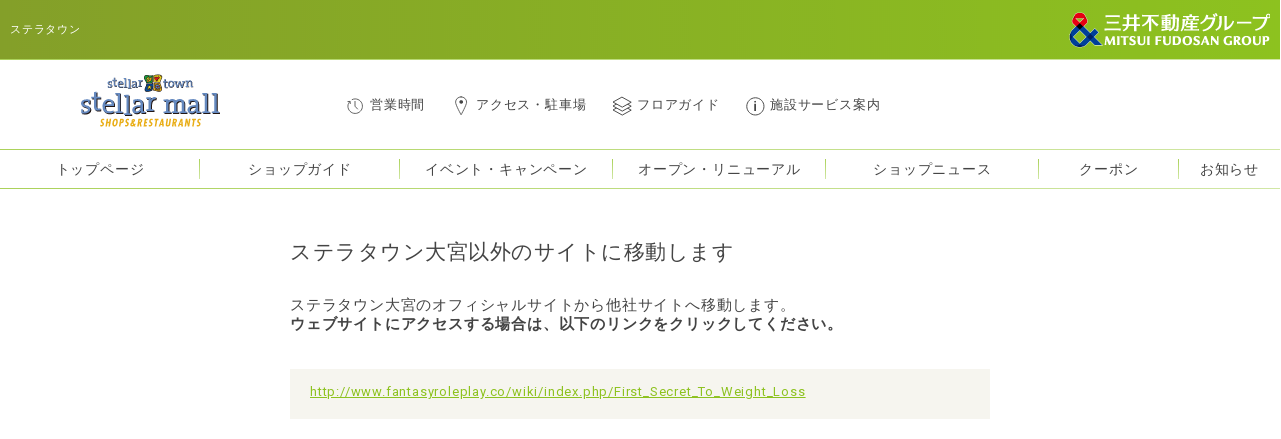

--- FILE ---
content_type: text/html;charset=UTF-8
request_url: https://www.stellartown.com/stellar/redirect.html?url=http://www.fantasyroleplay.co/wiki/index.php/First_Secret_To_Weight_Loss
body_size: 5704
content:
<!DOCTYPE html>
<html lang="ja">
<head>
<meta http-equiv="Content-Type" content="text/html; charset=UTF-8">
<meta name="author" content="">
<meta name="description" content="約110の専門店とレストランからなる専門店街ステラモール。ご家族でグルメやショッピングをお楽しみください。お出かけには土呂駅発の無料シャトルバスが便利。お車でお出かけには2300台収容の大型駐車場もございます。">
<meta name="keywords" content="">
<title>ステラタウン大宮以外のサイトに移動します | ステラタウン大宮</title>



<meta http-equiv="X-UA-Compatible" content="IE=edge">
<meta name="viewport" content="width=device-width,initial-scale=1,viewport-fit=cover">
<meta name="format-detection" content="telephone=no">

<!-- OGP -->
<meta property="og:type" content="website">
<meta property="og:site_name" content="ステラタウン">
<meta property="og:url" content="http://www.stellartown.com/stellar/redirect.html">
<meta property="og:image" content="">
<meta property="og:title" content="ステラタウン大宮以外のサイトに移動します">
<meta property="og:description" content="">

<link rel="stylesheet" type="text/css" href="/stellar/common/css/common.css">
<link rel="stylesheet" type="text/css" href="/stellar/common/css/bootstrap.css" />
<link rel="stylesheet" type="text/css" href="/stellar/common/css/mypageparts.css" />
<link href="https://fonts.googleapis.com/css?family=Roboto:300,400" rel="stylesheet">
<link href="https://maxcdn.bootstrapcdn.com/font-awesome/4.7.0/css/font-awesome.min.css" rel="stylesheet">
<link rel="canonical" href="http://www.stellartown.com/stellar/redirect.html">
<link rel="stylesheet" type="text/css" href="/stellar/common/css/add_202106.css">
<link rel="stylesheet" type="text/css" href="/stellar/common/css/add_202202.css">



<script>
window.dirName = '/stellar';
window.sccode = '0011';
</script>

<!-- ▼ 計測エリアここから ▼ -->
<!-- Google Tag Manager -->
<script>(function(w,d,s,l,i){w[l]=w[l]||[];w[l].push({'gtm.start':
new Date().getTime(),event:'gtm.js'});var f=d.getElementsByTagName(s)[0],
j=d.createElement(s),dl=l!='dataLayer'?'&l='+l:'';j.async=true;j.src=
'https://www.googletagmanager.com/gtm.js?id='+i+dl;f.parentNode.insertBefore(j,f);
})(window,document,'script','dataLayer','GTM-WH4C2MF');</script>
<!-- End Google Tag Manager -->

<!-- Global Site Tag (gtag.js) - Google Analytics -->
<script async src="https://www.googletagmanager.com/gtag/js?id=UA-25671844-1"></script>
<script>
  window.dataLayer = window.dataLayer || [];
  function gtag(){dataLayer.push(arguments);}
  gtag('js', new Date());
  gtag('config', 'UA-25671844-1');
</script>
<!-- Adobe Tag Manager -->
<script type="text/javascript">
	dtm = {};

	var cookies = document.cookie.split(";");
	var tempMspId = "";
	for( var i = 0; i < cookies.length; i++ ){
		var cookie = cookies[ i ].split( '=' );
		if(cookie[0].trim() == "mspid"){
			tempMspId = cookie[1].substr(0,16);
			console.log(cookie[1]);
			console.log(tempMspId);
			break;
		}
	}
	dtm.eVar74 = tempMspId;

	dtm.prop51 = "426267";
	dtm.prop1  = "0011";
	// テナントコード

	dtm.prop2  = "";

	//dtm.prop62 = ""; URLはJSにて取得するため不要

	dtm.prop19 = "ステラタウン大宮以外のサイトに移動します";
	dtm.prop17 = "";
	// テナント名

	dtm.prop16 = "";


	// テナント大カテゴリ

  
	dtm.prop7 = "";
  


	// コンテンツサブカテゴリ
  

	dtm.eVar30 = "lsp";
	dtm.eVar14 = "ステラタウン";


	dtm.prop15 = "";



	dtm.evar54 = "";


</script>

<!-- Start ITP -->
<script type="text/javascript" src="/api/cookie/itp.js"></script>
<!-- End ITP -->
<script src="//assets.adobedtm.com/05c035d020eb682193974a42b73368b2a72c73a8/satelliteLib-b246dc71976e0adf02f0d804bfbd661e1ba43674.js"></script>
<script>_satellite.track("common");</script>
<!-- End Adobe Tag Manager -->

<!-- ▲ 計測エリアここまで ▲ -->

<!-- Start KARTE Tag -->
<script>!function(n){if(!window[n]){var o=window[n]=function(){var n=[].slice.call(arguments);return o.x?o.x.apply(0,n):o.q.push(n)};o.q=[],o.i=Date.now(),o.allow=function(){o.o="allow"},o.deny=function(){o.o="deny"}}}("krt")</script>
<!-- Start KARTE Compatible Tag -->
<script>!function(e,t,n){var r=this&&this.__spreadArray||function(e,t,n){if(n||2===arguments.length)for(var r,a=0,o=t.length;a<o;a++)!r&&a in t||(r||(r=Array.prototype.slice.call(t,0,a)),r[a]=t[a]);return e.concat(r||Array.prototype.slice.call(t))};n[t]&&(n[t].stop(),console.warn("[krt:compat] detect old tracker and remove it"),delete n[t]);var a=n[t]||(n[t]=[]),o=function(){for(var t=[],r=0;r<arguments.length;r++)t[r]=arguments[r];return n[e].apply(n,t)};["start","stop","action","event","goal","chat","admin","group","alias","ready","form","click","submit","cmd","emit","on","send","css","js","style","option","get","set","collection"].map((function(e){a[e]=function(){for(var t=[],n=0;n<arguments.length;n++)t[n]=arguments[n];return console.error.apply(console,r(["[krt:compat] not implmeneted",e],t,!1))}})),a.track=function(){for(var e=[],t=0;t<arguments.length;t++)e[t]=arguments[t];if(0!==e.length)return e[1]||(e[1]={}),e[1]._system||(e[1]._system={}),e[1]._system.compatible_tag=!0,o.apply(void 0,r(["send"],e,!1))},a.user=function(){for(var e=[],t=0;t<arguments.length;t++)e[t]=arguments[t];return e[0]||(e[0]={}),e[0]._system||(e[0]._system={}),e[0]._system.compatible_tag=!0,o.apply(void 0,r(["send","identify"],e,!1))},["buy","view","page"].map((function(e){return a[e]=function(){for(var t=[],n=0;n<arguments.length;n++)t[n]=arguments[n];return t[0]||(t[0]={}),t[0]._system||(t[0]._system={}),t[0]._system.compatible_tag=!0,o.apply(void 0,r(["send",e],t,!1))}})),a.link=function(t,r){var a=document.querySelector(t);a&&(r||(r={}),r._system||(r._system={}),r._system.compatible_tag=!0,r.href=a.getAttribute("href"),r.event_name||(r.event_name="link"),a.addEventListener("click",(function(){return n[e]("send",r.event_name,r)}),!0))},a.api_key="4c995d5e0e6a18dca313f44c87ea3df5"}("krt","tracker",window)</script>
<!-- End KARTE Compatible Tag -->
<script async src="https://cdn-edge.karte.io/4c995d5e0e6a18dca313f44c87ea3df5/edge.js"></script>
<!-- End KARTE Tag -->


<link rel="icon" href="/stellar/favicon.ico">
<link rel="stylesheet" href="/stellar/common/css/redirect.css">
<meta http-equiv="Content-Type" content="text/html; charset=UTF-8">
</head>
<body class="drawer drawer--right">




<!-- Google Tag Manager (noscript) -->
<noscript><iframe src="https://www.googletagmanager.com/ns.html?id=GTM-WH4C2MF" style="display: none; visibility: hidden;" ;="" width="0" height="0"></iframe>
</noscript>
<!-- End Google Tag Manager (noscript) -->
  <div id="wrapper">
    <p class="sp-btn sp-btn--open onlySP drawer-toggle type02">
      <span></span>
      <span></span>
      <span></span>
      <span>MENU</span>
    </p>

    <!-- ▼ HEADER ▼ -->
    <header class="header clearfix type02">
      <div class="header__head" id="js-headerTop">
        <div class="header__head__inner clearfix">
          <p class="header__head__title">ステラタウン</p>
          <p class="header__head__logo">
            <a href="https://www.mitsuifudosan.co.jp/" target="_blank">
              <img class="onlyPC__inline" src="https://mitsui-shopping-park.com/lsp/common/logo/img_logo-pc.png" alt="三井不動産グループ">
              <img class="onlySP__inline" src="https://mitsui-shopping-park.com/lsp/common/logo/img_logo-sp.png" alt="三井不動産グループ">
            </a>
          </p>

        </div>
      <!-- /.header__head --></div>
      <div class="header__body clearfix">
        <div class="header__body__border clearfix">
          <div class="header__body__inner clearfix">

            <p class="logo"><a href="/stellar/"><img src="/stellar/common/image/svg/logo_stellartown.svg" alt="ステラタウン"></a></p>
            <ul class="header__menu clearfix">
              <li><a class="icon_time" href="/stellar/hour/">営業時間</a></li>
              <li><a class="icon_access" href="/stellar/access/">アクセス・駐車場</a></li>
              <li><a class="icon_floor" href="/stellar/floor/">フロアガイド</a></li>
              <li><a class="icon_facility" href="/stellar/service/">施設サービス案内</a></li>
            </ul>

          <!-- /.header__body__inner --></div>
          <nav class="header__nav">
            <div class="header__nav__inner">
              <ul class="header__nav__list clearfix">
                <li class="nav-top"><p><a href="/stellar/">トップページ</a></p>
</li>
                <li class="nav-shopguide"><p><a href="/stellar/shopguide/">ショップガイド</a></p>
</li>

                <li class="nav-event"><p><a href="/stellar/event/">イベント・キャンペーン</a></p>
</li>
                <li class="nav-newopen-renewal"><p><a href="/stellar/newopen-renewal/">オープン・リニューアル</a></p>
</li>
                <li class="nav-shopnews"><p><a href="/stellar/shopnews/">ショップニュース</a></p>
</li>


                <li class="nav-coupon"><p><a href="/stellar/coupon/">クーポン</a></p>
</li>

                <li class="nav-info"><p><a href="/stellar/info/">お知らせ</a></p>
</li>
              </ul>
            </div>
          </nav>
        <!-- /.header__body__border --></div>
      <!-- /.header__body --></div>
    </header>

    <!-- ▲ HEADER ▲ -->
    <div class="drawer-nav" id="sp-side" role="navigation">
      <div class="sp-side__inner drawer-menu drawer-menu--right">
        <nav class="sp-side__nav">
          <p class="to-toppage"><a href="/stellar/">トップページ</a></p>
          <ul class="sp-side__nav__list">
            <li>施設情報</li>
            <li><a href="/stellar/hour/">営業時間</a></li>
            <li><a href="/stellar/access/">アクセス・駐車場</a></li>
            <li><a href="/stellar/floor/">フロアガイド</a></li>
            <li><a href="/stellar/service/">施設・サービス案内</a></li>
          </ul>
          <ul class="sp-side__nav__list">
            <li>コンテンツ</li>
            <li><a href="/stellar/shopguide/">ショップガイド</a></li>

            <li><a href="/stellar/event/">イベント・キャンペーン</a></li>
            <li><a href="/stellar/newopen-renewal/">オープン・リニューアル</a></li>
            <li><a href="/stellar/shopnews/">ショップニュース</a></li>


            <li><p><a href="/stellar/coupon/">クーポン</a></p></li>

            <li><a href="/stellar/info/">お知らせ</a></li>
          </ul>

          <ul class="sp-side__nav__list">
            <li>その他</li>
<li><a href="/stellar/redirect.html?url=https://job-gear.net/stellartown/"  target="_blank">スタッフ募集</a></li>
          </ul>

        </nav>
        <aside class="sp-side__bnr">
          <ul class="sp-side__bnr__list">
<!--
<li><a href="#"><img src="/stellar/common/image/common/side_bnr_cinema_001.jpg" alt="映画チケットでおトクなサービス TOHO CINEMAS"></a></li>
            <li><a href="#"><img src="/stellar/common/image/common/side_bnr_online_001.jpg" alt="MSP ONLINE 2017 SPRING SUMMER 春夏の新作アイテムをご紹介"></a></li>
-->
          </ul>
        </aside>
        <div class="sp-side__sns"></div>
      <!-- /.sp-side__inner --></div>
    <!-- /#sp-side --></div>

    <!-- ▼ MAINCONTENTS ▼ -->
    <main id="main" class="single-column">
      <div class="main-container clearfix">
        <div class="main-column">

					<!-- ▼ ページタイトル ▼ -->

					<div class="md-page-name type-02">
						<h1 class="md-title_01">
							ステラタウン大宮以外のサイトに移動します
						</h1>
					</div>

				   <!-- ▲ ページタイトル ▲ -->
					<div class="redirect-wrap">
					   <div class="redirect-cont">
						   <article class="redirect-article-01">
								<p class="redirect-ttl">
                                                                
                                                                    ステラタウン大宮のオフィシャルサイトから他社サイトへ移動します。<br><strong>ウェブサイトにアクセスする場合は、以下のリンクをクリックしてください。</strong>
                                                                
                                                                 </p>
    							<table class="redirect-list">
    								<tr>
    									<td>
											<ul>
												<li><a href="http://www.fantasyroleplay.co/wiki/index.php/First_Secret_To_Weight_Loss">http://www.fantasyroleplay.co/wiki/index.php/First_Secret_To_Weight_Loss</a></li>
											</ul>
										</td>
    								</tr>
    							</table>
						   </article>
					   </div>
				   </div><!-- /.redirect-wrap -->

<script src="//ajax.googleapis.com/ajax/libs/jquery/1.12.4/jquery.min.js"></script>
<script src="/stellar/common/js/common.js"></script>
<script src="/stellar/common/js/pages.js"></script>

        <!-- /.main-column --></div>
	  
      <!-- /.main-container --></div>

    <!-- ▼ 固定メニュー追加 202106 ▼ -->
    <nav class="renewal-float-nav js-float-nav" style="display: block;">
      <ul>
        <li>
        
          <a href="https://www.stellartown.com/stellar/?mfintid=footer_home_0011">
        
            <i class="icon icon-n-home"></i>
            <span>ホーム</span>
          </a>
        </li>
        <li>
        
          <a href="https://www.stellartown.com/stellar/shopguide/?mfintid=footer_search_0011">
        
            <i class="icon icon-n-search"></i>
            <span>ショップ</span>
          </a>
        </li>
        <li>
        
          <a href="https://www.stellartown.com/stellar/floor/?mfintid=footer_floor_0011">
        
            <i class="icon icon-n-floor-315"></i>
            <span>フロアガイド</span>
          </a>
        </li>

        <li>
        
          <a href="https://www.stellartown.com/stellar/coupon/?mfintid=footer_coupon_0011">
        
            <i class="icon icon-n-coupon"></i>
            <span>クーポン</span>
          </a>
        </li>


      </ul>
    </nav>
    <!-- /▲ 固定メニュー追加 202106 ▲ -->

    </main>
    <!-- ▲ MAINCONTENTS ▲ -->
    <!-- ▼ FOOTER ▼ -->
    <footer class="footer clearfix type02">
      <div class="pagetop">
        <div class="pagetop__inner">
          <a href="#wrapper"><span>ページトップへ戻る</span></a>
        </div>
      <!-- /.pagetop --></div>
      <div class="footer__head clearfix">
        <ul class="footer__nav clearfix type02">
          <li><a href="https://mitsui-shopping-park.com/policy/" target="_blank">サイトご利用上の注意</a></li>
          <li><a href="https://www.mf-shogyo.co.jp/footer/privacy.html" target="_blank">個人情報保護方針</a></li>
          <li><a href="https://www.mf-shogyo.co.jp/footer/policy2.html" target="_blank">個人情報の取扱いについて</a></li>
          <li><a href="https://www.mf-shogyo.co.jp/footer/cookie_accesslog.html" target="_blank">Cookieおよび<br>アクセスログについて</a></li>
          <li><a href="https://www.mitsuifudosan.co.jp/social_media/" target="_blank">三井不動産グループ<br>ソーシャルメディアポリシー</a></li>
          <li><a href="https://www2.mf-shogyo.co.jp/ci/enquete.php?key=94459246bce6bac96f5e9f44189daa54" target="_blank">お問い合わせ</a></li>
          <li><a href="https://mfshogyo.mitsuifudosan.co.jp/contact/tenant/" target="_blank">出店をご検討の方へ</a></li>
          <li><a href="/stellar/sitemap/">サイトマップ</a></li>
          <li><a href="/stellar/company/index.html">会社案内</a></li>
        <!-- /.footer__nav --></ul>
      <dl class="footer__sns">
        <dt>OFFICIAL SNS</dt>
        <dd><a href="https://line.me/R/ti/p/%40nzb8443t" target="_blank"><img src="/stellar/common/image/svg/icon_line.svg" alt="line"></a></dd>
        <!-- /.footer__sns -->
      </dl>

      <!-- /.footer__head --></div>
      <div class="footer__body">
        <ul class="clearfix">
          <li class="num_02"><a href="https://mitsui-shopping-park.com/lalaport/" target="_blank"><img alt="三井ショッピングパークLaLaport" src="/stellar/common/image/common/logo_footer_001.png"></a></li>
          <li class="num_03"><a href="https://mitsui-shopping-park.com/mop/" target="_blank"><img alt="MITSUI OUTLET PARK" src="/stellar/common/image/common/logo_footer_002.png"></a></li>
          <li class="num_04"><a href="https://mitsui-shopping-park.com/urban/" target="_blank"><img alt="Mitsui Shopping Park Urban 三井ショッピングパークアーバン" src="/stellar/common/image/common/logo_footer_003.png"></a></li>
          <li class="num_05"><a href="https://mitsui-shopping-park.com/alpark/" target="_blank"><img alt="三井ショッピングパーク ALPARK" src="/stellar/common/image/common/logo_footer_004.png"></a></li>
          <li class="num_06"><a href="https://mitsui-shopping-park.com/lazona-kawasaki/" target="_blank"><img alt="三井ショッピングパーク LAZONA" src="/stellar/common/image/common/logo_footer_005.png"></a></li>
          <li class="num_07"><a href="https://mitsui-shopping-park.com/divercity-tokyo/" target="_blank"><img alt="DiverCity Tokyo Plaza" src="/stellar/common/image/common/logo_footer_006.png" target="_blank" class="link-text"></a></li>
        </ul>
        <p class="footer__link"><a class="link-text" href="http://www.mitsuifudosan.co.jp/shopping/facilities/" target="_blank"><span>商業施設一覧ページ</span></a></p>

      <!-- /.footer__body --></div>
      <div class="footer__foot clearfix">
        <p class="footer__logo">


          <a href="https://and-earth.mitsuifudosan.co.jp/" target="_blank">
          <img alt="&amp;EARTH" src="/stellar/common/logo/photo_banner_last_02.png">
          </a>
          <a href="https://www.mf-shogyo.co.jp/" target="_blank">
          <img alt="三井不動産商業マネジメント株式会社" src="/stellar/common/logo/mf-shogyo_logo.png">
          </a>

        </p>
        <div class="links">
<small class="copyright">Copyright Mitsui Fudosan Retail Management Co., Ltd. All Rights Reserved.</small>
        </div>
      <!-- /.footer__foot --></div>
    </footer>
    <!-- ▲ FOOTER ▲ -->
  <!-- /#wrapper -->
  </div>




<script>
if(typeof $('.topics__list').html()  !== 'undefined' ){
  if($('.topics__list').html().trim()===''){
    $(".topics").hide();
  }
}
</script>
</body>
</html>



--- FILE ---
content_type: text/html;charset=UTF-8
request_url: https://www.stellartown.com/coupons/couponsAuthAction.jsp?
body_size: 301
content:
{"flg":"0","pointsys":"0"}

--- FILE ---
content_type: text/css;charset=UTF-8
request_url: https://www.stellartown.com/stellar/common/css/common.css
body_size: 29509
content:

@charset "UTF-8";
/*
html5doctor.com Reset Stylesheet
v1.6.1
Last Updated: 2010-09-17
Author: Richard Clark - http://richclarkdesign.com
Twitter: @rich_clark
*/
html, body, div, span, object, iframe, h1, h2, h3, h4, h5, h6, p, blockquote, pre, abbr, address, cite, code, del, dfn, em, img, ins, kbd, q, samp, small, strong, sub, sup, var, b, i, dl, dt, dd, ol, ul, li, fieldset, form, label, legend, table, caption, tbody, tfoot, thead, tr, th, td, article, aside, canvas, details, figcaption, figure, footer, header, hgroup, menu, nav, section, summary, time, mark, audio, video, button { margin: 0; padding: 0; border: 0; outline: 0; font-size: 100%; vertical-align: baseline; background: transparent; list-style: none; }

body { line-height: 1; }

article, aside, details, figcaption, figure, footer, header, hgroup, menu, nav, section { display: block; }

nav ul { list-style: none; }

blockquote, q { quotes: none; }

blockquote:before, blockquote:after, q:before, q:after { content: ''; content: none; }

a { margin: 0; padding: 0; font-size: 100%; vertical-align: baseline; background: transparent; }

/* change colours to suit your needs */
ins { background-color: #ff9; color: #000; text-decoration: none; }

/* change colours to suit your needs */
mark { background-color: #ff9; color: #000; font-style: italic; font-weight: bold; }

del { text-decoration: line-through; }

abbr[title], dfn[title] { border-bottom: 1px dotted; cursor: help; }

table { border-collapse: collapse; border-spacing: 0; }

/* change border colour to suit your needs
*/
hr { display: block; height: 1px; border: 0; border-top: 1px solid #cccccc; margin: 1em 0; padding: 0; }

input, select { vertical-align: middle; }

h1, h2, h3, h4, h5, h6 { font-size: 100%; font-weight: normal; }

input, button, textarea, select, optgroup, option { font-family: inherit; font-size: inherit; font-style: inherit; font-weight: inherit; }

input, button, textarea, select { *font-size: 100%; }

sup { vertical-align: baseline; }

sub { vertical-align: baseline; }

.clearfix { *zoom: 1; }
.clearfix:after { content: ""; display: table; clear: both; }

img { vertical-align: top; }

/*
Copyright (c) 2009, Yahoo! Inc. All rights reserved.
Code licensed under the BSD License:
http://developer.yahoo.net/yui/license.txt
version: 2.8.0r4
*/
/** YUI Fonts @module fonts @namespace yui- @requires  */
/** Percents could work for IE, but for backCompat purposes, we are using keywords. x-small is for IE6/7 quirks mode. */
html { font-size: 62.5%; }

body { font: 1.4rem "Roboto", "ヒラギノ角ゴ Pro W3", "Hiragino Kaku Gothic Pro", "メイリオ", Meiryo, Osaka, "ＭＳ Ｐゴシック", "MS PGothic", sans-serif; /* for IE6/7 */ *font-size: small; /* for IE Quirks Mode */ *font: x-small; }

/*
[ 明朝 ]

"ヒラギノ明朝 Pro W3","Hiragino Mincho Pro", Verdana, serif

[ ゴシック ]
"ＭＳ Ｐゴシック", "ヒラギノ角ゴ Pro W3", "Osaka", sans-serif
"ヒラギノ角ゴ Pro W3", "Hiragino Kaku Gothic Pro", "ＭＳ Ｐゴシック", sans-serif
"ヒラギノ角ゴ Pro W3", "Hiragino Kaku Gothic Pro", "メイリオ", Meiryo, "ＭＳ Ｐゴシック", sans-serif

*/
/** Nudge down to get to 13px equivalent for these form elements */
select, input, button, textarea, button { font: 99%; font-family: inherit; }

/** To help tables remember to inherit */
table { font-size: inherit; font: 100%; }

/** Bump up IE to get to 13px equivalent for these fixed-width elements */
pre, code, kbd, samp, tt { font-family: monospace; *font-size: 108%; line-height: 100%; }

.onlySP { display: block; }
@media screen and (min-width: 769px) { .onlySP { display: none; } }
.onlyPC { display: none; }
@media screen and (min-width: 769px) { .onlyPC { display: block; } }

img { max-width: 100%; max-height: 100%; }

@-moz-keyframes fade-in { 0% { opacity: 0; }
  100% { opacity: 1; } }
@-webkit-keyframes fade-in { 0% { opacity: 0; }
  100% { opacity: 1; } }
@keyframes fade-in { 0% { opacity: 0; }
  100% { opacity: 1; } }
a.link-text { color: #8DC21F; }
a.link-text.grey { color: #444; }
a.link-text.arrowR { position: relative; padding-right: 10px; }
a.link-text.arrowR:after { content: ""; position: absolute; top: 50%; right: 0px; width: 6px; height: 6px; margin-top: -3px; border-top: 1px solid #8DC21F; border-right: 1px solid #8DC21F; -webkit-transform: rotate(45deg); -moz-transform: rotate(45deg); -ms-transform: rotate(45deg); -o-transform: rotate(45deg); transform: rotate(45deg); }
a.link-text.arrowL { position: relative; padding-left: 10px; }
a.link-text.arrowL:after { content: ""; position: absolute; top: 50%; left: 0px; width: 6px; height: 6px; margin-top: -3px; border-bottom: 1px solid #8DC21F; border-left: 1px solid #8DC21F; -webkit-transform: rotate(45deg); -moz-transform: rotate(45deg); -ms-transform: rotate(45deg); -o-transform: rotate(45deg); transform: rotate(45deg); }
a.link-text.link-blank { background: url(/stellar/common/image/svg/icon_blank.svg) right center no-repeat; background-size: 12px 14px; padding-right: 15px; }
@media print, screen and (min-width: 769px) { a.link-text.link-blank { padding-right: 20px; -moz-transition: 0.4s; -o-transition: 0.4s; -webkit-transition: 0.4s; transition: 0.4s; } }
a.link-text:hover { text-decoration: none; }

.md-title_01 { font-size: 2.9rem; padding: 0 25px 35px; overflow: hidden; }
@media screen and (min-width: 769px) { .md-title_01 { font-size: 3.2rem; padding: 0 20px 50px 30px; } }
.md-title_01 .md-btn { display: none; }
@media screen and (min-width: 769px) { .md-title_01 .md-btn { display: inline-block; float: right; } }
.md-title_01__grad { color: #5789f4; display: inline-block; -webkit-background-clip: text; background-clip: text; -webkit-text-fill-color: transparent; background-image: -webkit-linear-gradient(94deg, #849F29, #8DC21F); background-image: -o-linear-gradient(94deg, #849F29, #8DC21F); background-image: linear-gradient(94deg, #849F29, #8DC21F); letter-spacing: 0.3rem; }
@media all and (-ms-high-contrast: none) { .md-title_01__grad { background-image: none; } }
.md-title_01--small { font-size: 1.3rem; display: block; }
@media screen and (min-width: 769px) { .md-title_01--small { font-size: 1.4rem; display: inline-block; padding: 10px 10px 0; } }
.md-title_02 { font-size: 1.8rem; padding: 0 25px 20px; }
@media screen and (min-width: 769px) { .md-title_02 { padding: 0 30px 30px; } }
.md-title_03 { font-size: 1.6rem; color: #8DC21F; }
@media screen and (min-width: 769px) { .md-title_03 { font-size: 1.5rem; } }
.md-title_04 { font-size: 1.7rem; margin-bottom: 12px; color: #8DC21F; }
@media screen and (min-width: 769px) { .md-title_04 { font-size: 1.8rem; margin-bottom: 25px; } }
.md-title_05 { font-size: 1.6rem; margin-bottom: 20px; }
.md-btn { font-size: 1.5rem; color: #8DC21F; position: relative; display: inline-block; padding: 1px; text-decoration: none; cursor: pointer; display: inline-block; border-radius: 3px; background-image: -webkit-linear-gradient(4deg, #849F29, #8DC21F); background-image: -o-linear-gradient(4deg, #849F29, #8DC21F); background-image: linear-gradient(94deg, #849F29, #8DC21F); padding: 1px; }
.md-btn__wrap { text-align: center; padding: 0 25px; }
.md-btn__wrap .md-btn { width: 100%; }
@media screen and (min-width: 769px) { .md-btn__wrap { padding: 0; }
  .md-btn__wrap .md-btn { width: auto; } }
.md-btn__inner { display: block; background-color: #fff; border-radius: 3px; padding: 12px 10px; }
@media screen and (min-width: 769px) { .md-btn__inner { padding: 9px 20px; } }
.md-btn__inner:after { content: "\f105"; font-family: FontAwesome; font-size: 1.9rem; padding-left: 5px; }
@media screen and (min-width: 769px) { .md-btn__inner:after { font-size: 1.5rem; } }
.md-btn__inner.noarw:after { display: none; }
.md-btn__inner.arwback:before { content: "\f104"; font-family: FontAwesome; font-size: 1.9rem; padding-right: 5px; }
@media screen and (min-width: 769px) { .md-btn__inner.arwback:before { font-size: 1.5rem; } }
.md-btn__inner.arwback:after { display: none; }
@media screen and (min-width: 769px) { .md-btn { -moz-transition: 0.4s; -o-transition: 0.4s; -webkit-transition: 0.4s; transition: 0.4s; }
  .md-btn:hover { filter: progid:DXImageTransform.Microsoft.Alpha(Opacity=50); opacity: 0.5; } }
@media screen and (min-width: 769px) { .md-btn { font-size: 1.3rem; } }
.md-btn_100per { width: 100%; text-align: center; }
.md-col2__parallel__box { display: table; width: 100%; margin-bottom: 0.26667%; table-layout: fixed; }
@media screen and (min-width: 769px) { .md-col2__parallel__box { width: 50%; float: left; margin-bottom: 40px; } }
.md-col2__parallel__box a { display: block; text-decoration: none; color: #444; }
@media screen and (min-width: 769px) { .md-col2__parallel__box a { -moz-transition: 0.4s; -o-transition: 0.4s; -webkit-transition: 0.4s; transition: 0.4s; }
  .md-col2__parallel__box a:hover { filter: progid:DXImageTransform.Microsoft.Alpha(Opacity=50); opacity: 0.5; } }
.md-col2__parallel__box__img { display: table-cell; vertical-align: middle; text-align: center; width: 41%; position: relative; }
.md-col2__parallel__box__img:before { content: ""; display: block; padding-top: 63.44%; }
.md-col2__parallel__box__img img { position: absolute; top: 0; left: 0; right: 0; bottom: 0; margin: auto; width:auto; height:auto;}
@media screen and (min-width: 769px) { .md-col2__parallel__box__img { width: 176px; height: 112px; } }
.md-col2__parallel__box__content { display: table-cell; vertical-align: middle; width: 45%; padding: 0 15px; }
@media screen and (min-width: 769px) { .md-col2__parallel__box__content { width: 321px; padding: 0 20px; } }
.md-col2__parallel__box__content__text--small { font-size: 1.0rem; color: #999; display: block; padding-bottom: 5px; text-overflow: ellipsis; white-space: nowrap; overflow: hidden; }
.md-col2__parallel__box__content__text--small .label { color: #8DC21F; }
@media screen and (min-width: 769px) { .md-col2__parallel__box__content__text--small { font-size: 1.1rem; } }
.md-col2__parallel__box__content__title { font-size: 1.2rem; line-height: 1.4; position: relative; height: 32px; overflow: hidden; }
.md-col2__parallel__box__content__title:before, .md-col2__parallel__box__content__title:after { position: absolute; background: #fff; }
.md-col2__parallel__box__content__title:before { content: "..."; bottom: 0; right: 2px; }
.md-col2__parallel__box__content__title:after { content: ""; width: 100%; height: 100%; }
@media screen and (min-width: 769px) { .md-col2__parallel__box__content__title { font-size: 1.4rem; line-height: 1.35; height: 36px; } }
.md-col2__parallel__box__content__label { font-size: 1.1rem; padding: 5px 0px 0; }
@media screen and (min-width: 769px) { .md-col2__parallel__box__content__label { font-size: 1.2rem; } }
.md-col2__parallel__box__content__label .label { background-color: #8DC21F; color: #fff; padding: 3px 8px; font-size: 1.0rem; letter-spacing: 0.2rem; display: inline-block; height: 20px; }
@media screen and (min-width: 769px) { .md-col3 { margin-left: -1px; } }
@media screen and (min-width: 769px) { .md-col3.hoverBdr .md-col3__box a .imgHoverEffect_02 { position: relative; display: block; }
  .md-col3.hoverBdr .md-col3__box a .imgHoverEffect_02:after { content: ""; position: absolute; top: 0; left: 0; width: 100%; height: 100%; border: 0px solid #4e8fe4; border-image-source: linear-gradient(111deg, #849F29, #8DC21F 48%, #8DC21F); -webkit-border-image-source: linear-gradient(111deg, #849F29, #8DC21F 48%, #8DC21F); -moz-border-image-source: linear-gradient(111deg, #849F29, #8DC21F 48%, #8DC21F); -o-border-image-source: linear-gradient(111deg, #849F29, #8DC21F 48%, #8DC21F); -ms-border-image-source: linear-gradient(111deg, #849F29, #8DC21F 48%, #8DC21F); border-image-slice: 1; -webkit-border-image-slice: 1; -moz-border-image-slice: 1; -o-border-image-slice: 1; -ms-border-image-slice: 1; z-index: 10; -moz-transition: 0.15s; -o-transition: 0.15s; -webkit-transition: 0.15s; transition: 0.15s; -webkit-box-sizing: border-box; -moz-box-sizing: border-box; box-sizing: border-box; }
  .md-col3.hoverBdr .md-col3__box a:hover .imgHoverEffect_02 { opacity: 1; }
  .md-col3.hoverBdr .md-col3__box a:hover .imgHoverEffect_02:after { border-width: 3px; }
  .md-col3.hoverBdr .md-col3__box a p { -moz-transition: 0.4s; -o-transition: 0.4s; -webkit-transition: 0.4s; transition: 0.4s; }
  .md-col3.hoverBdr .md-col3__box a:hover p:not(:first-of-type) { filter: progid:DXImageTransform.Microsoft.Alpha(Opacity=50); opacity: 0.5; } }
.md-col3.hoverOpa .md-col3__box a { display: block; }
@media screen and (min-width: 769px) { .md-col3.hoverOpa .md-col3__box a { -moz-transition: 0.4s; -o-transition: 0.4s; -webkit-transition: 0.4s; transition: 0.4s; }
  .md-col3.hoverOpa .md-col3__box a:hover { filter: progid:DXImageTransform.Microsoft.Alpha(Opacity=50); opacity: 0.5; } }
.md-col3__box { padding-bottom: 30px; }
@media screen and (min-width: 769px) { .md-col3__box { padding-bottom: 40px; float: left; width: 331px; margin-left: 1px; } }
.md-col3__box a { text-decoration: none; color: #444; }
.md-col3__box__img { position: relative; text-align: center; margin-bottom: 10px; }
.md-col3__box__img:before { content: ""; display: block; padding-top: 63.74%; }
.md-col3__box__img img { position: absolute; top: 0; left: 0; right: 0; bottom: 0; margin: auto; width:auto; height:auto;}
@media screen and (min-width: 769px) { .md-col3__box__img { margin-bottom: 15px; height: 211px; } }
.md-col3__box__text--small { font-size: 1.1rem; color: #999; padding: 0px 10px; text-overflow: ellipsis; white-space: nowrap; overflow: hidden; }
.md-col3__box__text--small .label { color: #8DC21F; }
@media screen and (min-width: 769px) { .md-col3__box__text--small { font-size: 1.2rem; color: #999; padding: 0px 10px; } }
.md-col3__box__title { font-size: 1.4rem; padding: 5px 10px 0; line-height: 1.4; position: relative; max-height: 43px; overflow: hidden; }
.md-col3__box__title:before, .md-col3__box__title:after { position: absolute; background: #fff; }
.md-col3__box__title:before { content: "..."; bottom: 0; right: 4px; }
.md-col3__box__title:after { content: ""; width: 100%; height: 100%; }
@media screen and (min-width: 769px) { .md-col3__box__title { font-size: 1.5rem; padding: 5px 10px 0; line-height: 1.35; max-height: 45px; }
  .md-col3__box__title:before { right: 8px; } }
.md-col3__box__term { font-size: 1.2rem; padding: 5px 10px 0; }
@media screen and (min-width: 769px) { .md-col3__box__term { font-size: 1.3rem; } }
@media screen and (min-width: 769px) { .md-col3_02 { margin-left: -1px; } }
@media screen and (min-width: 769px) { .md-col3_02.hoverBdr .md-col3_02__box a .imgHoverEffect_02 { position: relative; display: block; }
  .md-col3_02.hoverBdr .md-col3_02__box a .imgHoverEffect_02:after { content: ""; position: absolute; top: 0; left: 0; width: 100%; height: 100%; border: 0px solid #4e8fe4; border-image-source: linear-gradient(111deg, #849F29, #8DC21F 48%, #8DC21F); -webkit-border-image-source: linear-gradient(111deg, #849F29, #8DC21F 48%, #8DC21F); -moz-border-image-source: linear-gradient(111deg, #849F29, #8DC21F 48%, #8DC21F); -o-border-image-source: linear-gradient(111deg, #849F29, #8DC21F 48%, #8DC21F); -ms-border-image-source: linear-gradient(111deg, #849F29, #8DC21F 48%, #8DC21F); border-image-slice: 1; -webkit-border-image-slice: 1; -moz-border-image-slice: 1; -o-border-image-slice: 1; -ms-border-image-slice: 1; z-index: 10; -moz-transition: 0.15s; -o-transition: 0.15s; -webkit-transition: 0.15s; transition: 0.15s; -webkit-box-sizing: border-box; -moz-box-sizing: border-box; box-sizing: border-box; }
  .md-col3_02.hoverBdr .md-col3_02__box a:hover .imgHoverEffect_02 { opacity: 1; }
  .md-col3_02.hoverBdr .md-col3_02__box a:hover .imgHoverEffect_02:after { border-width: 3px; }
  .md-col3_02.hoverBdr .md-col3_02__box a p { -moz-transition: 0.4s; -o-transition: 0.4s; -webkit-transition: 0.4s; transition: 0.4s; }
  .md-col3_02.hoverBdr .md-col3_02__box a:hover p:not(:first-of-type) { filter: progid:DXImageTransform.Microsoft.Alpha(Opacity=50); opacity: 0.5; } }
.md-col3_02.hoverOpa .md-col3_02__box a { display: block; }
@media screen and (min-width: 769px) { .md-col3_02.hoverOpa .md-col3_02__box a { -moz-transition: 0.4s; -o-transition: 0.4s; -webkit-transition: 0.4s; transition: 0.4s; }
  .md-col3_02.hoverOpa .md-col3_02__box a:hover { filter: progid:DXImageTransform.Microsoft.Alpha(Opacity=50); opacity: 0.5; } }
@media screen and (max-width: 768px) { .md-col3_02__box { padding-bottom: 30px; float: left; width: 49.73404%; margin-left: 0.26596%; }
  .md-col3_02__box:nth-of-type(1), .md-col3_02__box:nth-of-type(2) { width: 100%; margin-left: 0; float: none; }
  .md-col3_02__box:nth-of-type(1) .md-col3_02__box__text--small, .md-col3_02__box:nth-of-type(2) .md-col3_02__box__text--small { font-size: 1.1rem; }
  .md-col3_02__box:nth-of-type(1) .md-col3_02__box__title, .md-col3_02__box:nth-of-type(2) .md-col3_02__box__title { font-size: 1.4rem; position: relative; height: 43px; overflow: hidden; }
  .md-col3_02__box:nth-of-type(1) .md-col3_02__box__title:before, .md-col3_02__box:nth-of-type(1) .md-col3_02__box__title:after, .md-col3_02__box:nth-of-type(2) .md-col3_02__box__title:before, .md-col3_02__box:nth-of-type(2) .md-col3_02__box__title:after { position: absolute; background: #fff; }
  .md-col3_02__box:nth-of-type(1) .md-col3_02__box__title:before, .md-col3_02__box:nth-of-type(2) .md-col3_02__box__title:before { content: "..."; bottom: 0; right: 4px; }
  .md-col3_02__box:nth-of-type(1) .md-col3_02__box__title:after, .md-col3_02__box:nth-of-type(2) .md-col3_02__box__title:after { content: ""; width: 100%; height: 100%; }
  .md-col3_02__box:nth-of-type(1) .md-col3_02__box__term, .md-col3_02__box:nth-of-type(2) .md-col3_02__box__term { font-size: 1.2rem; }
  .md-col3_02__box:nth-of-type(2n+1) { clear: both; } }
@media screen and (min-width: 769px) { .md-col3_02__box { padding-bottom: 40px; float: left; width: 331px; margin-left: 1px; }
  .md-col3_02__box:nth-of-type(3n+1) { clear: both; } }
.md-col3_02__box a { text-decoration: none; color: #444; }
.md-col3_02__box__img { text-align: center; margin-bottom: 10px; position: relative; }
.md-col3_02__box__img:before { content: ""; display: block; padding-top: 63.74%; }
.md-col3_02__box__img img { position: absolute; top: 0; left: 0; right: 0; bottom: 0; margin: auto; }
@media screen and (min-width: 769px) { .md-col3_02__box__img { margin-bottom: 15px; } }
.md-col3_02__box__text--small { font-size: 1.0rem; color: #999; padding: 0px 10px; text-overflow: ellipsis; white-space: nowrap; overflow: hidden; }
.md-col3_02__box__text--small .label { color: #8DC21F; }
@media screen and (min-width: 769px) { .md-col3_02__box__text--small { font-size: 1.2rem; color: #999; padding: 0px 10px; } }
.md-col3_02__box__title { font-size: 1.3rem; padding: 5px 10px 0; line-height: 1.4; position: relative; height: 41px; overflow: hidden; }
.md-col3_02__box__title:before, .md-col3_02__box__title:after { position: absolute; background: #fff; }
.md-col3_02__box__title:before { content: "..."; bottom: 0; right: 4px; }
.md-col3_02__box__title:after { content: ""; width: 100%; height: 100%; }
@media screen and (min-width: 769px) { .md-col3_02__box__title { font-size: 1.5rem; padding: 5px 10px 0; line-height: 1.35; height: 45px; }
  .md-col3_02__box__title:before { right: 8px; } }
.md-col3_02__box__term { font-size: 1.1rem; padding: 5px 10px 0; }
@media screen and (min-width: 769px) { .md-col3_02__box__term { font-size: 1.3rem; padding: 5px 10px 0; } }
.md-col3_03 { margin-left: -0.26596%; display: -webkit-flex; display: flex; -webkit-flex-wrap: wrap; flex-wrap: wrap; }
@media screen and (min-width: 769px) { .md-col3_03 { margin-left: -1px; } }
.md-col3_03 a { color: #fff; position: relative; display: block; }
@media screen and (min-width: 769px) { .md-col3_03 a { overflow: hidden; display: block; -moz-transition: 0.4s; -o-transition: 0.4s; -webkit-transition: 0.4s; transition: 0.4s; }
  .md-col3_03 a img { -webkit-transition: -webkit-transform .2s linear; -moz-transition: -moz-transform .2s linear; -ms-transition: -ms-transform .2s linear; -o-transition: -o-transform .2s linear; transition: transform .2s linear; }
  .md-col3_03 a:hover img { -webkit-transform: scale(1.1); -moz-transform: scale(1.1); -ms-transform: scale(1.1); -o-transform: scale(1.1); transform: scale(1.1); }
  .md-col3_03 a::before { content: ""; background: inherit; position: absolute; width: 100%; height: 100%; z-index: 1; }
  .md-col3_03 a:hover { background: rgba(0, 0, 0, 0.3); }
  .md-col3_03 a:hover::before { content: ""; width: 100%; height: 100%; background: inherit; z-index: 1; position: absolute; } }
.md-col3_03__box { position: relative; width: 49.73404%; margin-left: 0.26596%; margin-bottom: 1px; }
@media screen and (min-width: 769px) { .md-col3_03__box { width: 331px; margin-left: 1px; margin-bottom: 1px; }
  .md-col3_03__box figure { position: relative; } }
.md-col3_03__box figure { position: relative; display: block; }
.md-col3_03__box figure:before { content: ""; display: block; padding-top: 63.74%; }
.md-col3_03__box figure img { position: absolute; top: 0; left: 0; right: 0; bottom: 0; margin: auto; }
.md-col3_03__box__title { font-size: 1.2rem; padding: 30px 10px 10px; background-image: -webkit-linear-gradient(transparent, #000000); background-image: -o-linear-gradient(transparent, #000000); background-image: linear-gradient(rgba(0, 0, 0, 0), #000000); position: absolute; bottom: 0; left: 0; display: table; table-layout: fixed; width: 100%; line-height: 1.4; z-index: 2; }
.md-col3_03__box__title .caption__inner { display: table-cell; vertical-align: bottom; }
.md-col3_03__box__title .caption__inner ul { height: 50px; overflow: hidden; }
@media screen and (min-width: 769px) { .md-col3_03__box__title { font-size: 1.4rem; padding: 50px 10px 10px; }
  .md-col3_03__box__title .caption__inner ul { height: 58px; } }
.md-col3_03__box__text--small { font-size: 1.0rem; line-height: 1.4; display: block; text-overflow: ellipsis; white-space: nowrap; overflow: hidden; padding-bottom: 5px; }
@media screen and (min-width: 769px) { .md-col3_03__box__text--small { font-size: 1.1rem; } }
@media screen and (max-width: 768px) { .md-col3_03__box:nth-of-type(1), .md-col3_03__box:nth-of-type(2) { width: 100%; margin-left: 0; }
  .md-col3_03__box:nth-of-type(1) .md-col3_03__box__title, .md-col3_03__box:nth-of-type(2) .md-col3_03__box__title { font-size: 1.3rem; padding: 50px 10px 10px; line-height: 1.4; }
  .md-col3_03__box:nth-of-type(1) .md-col3_03__box__title .caption__inner ul, .md-col3_03__box:nth-of-type(2) .md-col3_03__box__title .caption__inner ul { height: 56px; }
  .md-col3_03__box:nth-of-type(1) .md-col3_03__box__text--small, .md-col3_03__box:nth-of-type(2) .md-col3_03__box__text--small { font-size: 1.1rem; line-height: 1.4; display: block; text-overflow: ellipsis; white-space: nowrap; overflow: hidden; padding-bottom: 5px; } }
.md-col3_04 { margin-left: -0.26596%; }
@media screen and (min-width: 769px) { .md-col3_04 { margin-left: -1px; } }
@media screen and (min-width: 769px) { .md-col3_04.hoverBdr .md-col3_04__box a .imgHoverEffect_02 { position: relative; display: block; }
  .md-col3_04.hoverBdr .md-col3_04__box a .imgHoverEffect_02:after { content: ""; position: absolute; top: 0; left: 0; width: 100%; height: 100%; border: 0px solid #4e8fe4; border-image-source: linear-gradient(111deg, #849F29, #8DC21F 48%, #8DC21F); -webkit-border-image-source: linear-gradient(111deg, #849F29, #8DC21F 48%, #8DC21F); -moz-border-image-source: linear-gradient(111deg, #849F29, #8DC21F 48%, #8DC21F); -o-border-image-source: linear-gradient(111deg, #849F29, #8DC21F 48%, #8DC21F); -ms-border-image-source: linear-gradient(111deg, #849F29, #8DC21F 48%, #8DC21F); border-image-slice: 1; -webkit-border-image-slice: 1; -moz-border-image-slice: 1; -o-border-image-slice: 1; -ms-border-image-slice: 1; z-index: 10; -moz-transition: 0.15s; -o-transition: 0.15s; -webkit-transition: 0.15s; transition: 0.15s; -webkit-box-sizing: border-box; -moz-box-sizing: border-box; box-sizing: border-box; }
  .md-col3_04.hoverBdr .md-col3_04__box a:hover .imgHoverEffect_02 { opacity: 1; }
  .md-col3_04.hoverBdr .md-col3_04__box a:hover .imgHoverEffect_02:after { border-width: 3px; }
  .md-col3_04.hoverBdr .md-col3_04__box a p { -moz-transition: 0.4s; -o-transition: 0.4s; -webkit-transition: 0.4s; transition: 0.4s; }
  .md-col3_04.hoverBdr .md-col3_04__box a:hover p:not(:first-of-type) { filter: progid:DXImageTransform.Microsoft.Alpha(Opacity=50); opacity: 0.5; } }
.md-col3_04.hoverOpa .md-col3_04__box a { display: block; }
@media screen and (min-width: 769px) { .md-col3_04.hoverOpa .md-col3_04__box a { -moz-transition: 0.4s; -o-transition: 0.4s; -webkit-transition: 0.4s; transition: 0.4s; }
  .md-col3_04.hoverOpa .md-col3_04__box a:hover { filter: progid:DXImageTransform.Microsoft.Alpha(Opacity=50); opacity: 0.5; } }
.md-col3_04__box a { text-decoration: none; color: #444; }
.md-col3_04__box__img { text-align: center; margin-bottom: 10px; position: relative; }
.md-col3_04__box__img:before { content: ""; display: block; padding-top: 63.74%; }
.md-col3_04__box__img img { position: absolute; top: 0; left: 0; right: 0; bottom: 0; margin: auto; }
@media screen and (min-width: 769px) { .md-col3_04__box__img { margin-bottom: 15px; } }
.md-col3_04__box__text--small { font-size: 1.0rem; color: #999; padding: 0px 10px; text-overflow: ellipsis; white-space: nowrap; overflow: hidden; }
.md-col3_04__box__text--small .label { color: #8DC21F; }
@media screen and (min-width: 769px) { .md-col3_04__box__text--small { font-size: 1.2rem; color: #999; padding: 0px 10px; } }
.md-col3_04__box__title { font-size: 1.3rem; padding: 5px 10px 0; line-height: 1.4; position: relative; height: 41px; overflow: hidden; }
.md-col3_04__box__title:before, .md-col3_04__box__title:after { position: absolute; background: #fff; }
.md-col3_04__box__title:before { content: "..."; bottom: 0; right: 4px; }
.md-col3_04__box__title:after { content: ""; width: 100%; height: 100%; }
@media screen and (min-width: 769px) { .md-col3_04__box__title { font-size: 1.5rem; padding: 5px 10px 0; line-height: 1.35; height: 45px; }
  .md-col3_04__box__title:before { right: 8px; } }
.md-col3_04__box__term { font-size: 1.1rem; padding: 5px 10px 0; }
@media screen and (min-width: 769px) { .md-col3_04__box__term { font-size: 1.3rem; padding: 5px 10px 0; } }
@media screen and (max-width: 768px) { .md-col3_04__box { padding-bottom: 30px; float: left; width: 49.73404%; margin-left: 0.26596%; }
  .md-col3_04__box:nth-of-type(1), .md-col3_04__box:nth-of-type(2) { width: 100%; margin-left: 0; float: none; }
  .md-col3_04__box:nth-of-type(1) .md-col3_04__box__text--small, .md-col3_04__box:nth-of-type(2) .md-col3_04__box__text--small { font-size: 1.1rem; }
  .md-col3_04__box:nth-of-type(1) .md-col3_04__box__title, .md-col3_04__box:nth-of-type(2) .md-col3_04__box__title { font-size: 1.4rem; position: relative; height: 43px; overflow: hidden; }
  .md-col3_04__box:nth-of-type(1) .md-col3_04__box__title:before, .md-col3_04__box:nth-of-type(1) .md-col3_04__box__title:after, .md-col3_04__box:nth-of-type(2) .md-col3_04__box__title:before, .md-col3_04__box:nth-of-type(2) .md-col3_04__box__title:after { position: absolute; background: #fff; }
  .md-col3_04__box:nth-of-type(1) .md-col3_04__box__title:before, .md-col3_04__box:nth-of-type(2) .md-col3_04__box__title:before { content: "..."; bottom: 0; right: 4px; }
  .md-col3_04__box:nth-of-type(1) .md-col3_04__box__title:after, .md-col3_04__box:nth-of-type(2) .md-col3_04__box__title:after { content: ""; width: 100%; height: 100%; }
  .md-col3_04__box:nth-of-type(1) .md-col3_04__box__term, .md-col3_04__box:nth-of-type(2) .md-col3_04__box__term { font-size: 1.2rem; }
  .md-col3_04__box:nth-of-type(2n+1) { clear: both; } }
@media screen and (min-width: 769px) { .md-col3_04__box:nth-of-type(1), .md-col3_04__box:nth-of-type(2), .md-col3_04__box:nth-of-type(3), .md-col3_04__box:nth-of-type(4), .md-col3_04__box:nth-of-type(5), .md-col3_04__box:nth-of-type(6) { padding-bottom: 40px; float: left; width: 331px; margin-left: 1px; }
  .md-col3_04__box:nth-of-type(1) .md-col3_04__box__img, .md-col3_04__box:nth-of-type(2) .md-col3_04__box__img, .md-col3_04__box:nth-of-type(3) .md-col3_04__box__img, .md-col3_04__box:nth-of-type(4) .md-col3_04__box__img, .md-col3_04__box:nth-of-type(5) .md-col3_04__box__img, .md-col3_04__box:nth-of-type(6) .md-col3_04__box__img { text-align: center; margin-bottom: 15px; position: relative; }
  .md-col3_04__box:nth-of-type(1) .md-col3_04__box__img:before, .md-col3_04__box:nth-of-type(2) .md-col3_04__box__img:before, .md-col3_04__box:nth-of-type(3) .md-col3_04__box__img:before, .md-col3_04__box:nth-of-type(4) .md-col3_04__box__img:before, .md-col3_04__box:nth-of-type(5) .md-col3_04__box__img:before, .md-col3_04__box:nth-of-type(6) .md-col3_04__box__img:before { content: ""; display: block; padding-top: 63.74%; }
  .md-col3_04__box:nth-of-type(1) .md-col3_04__box__img img, .md-col3_04__box:nth-of-type(2) .md-col3_04__box__img img, .md-col3_04__box:nth-of-type(3) .md-col3_04__box__img img, .md-col3_04__box:nth-of-type(4) .md-col3_04__box__img img, .md-col3_04__box:nth-of-type(5) .md-col3_04__box__img img, .md-col3_04__box:nth-of-type(6) .md-col3_04__box__img img { position: absolute; top: 0; left: 0; right: 0; bottom: 0; margin: auto; }
  .md-col3_04__box:nth-of-type(1) .md-col3_04__box__text--small, .md-col3_04__box:nth-of-type(2) .md-col3_04__box__text--small, .md-col3_04__box:nth-of-type(3) .md-col3_04__box__text--small, .md-col3_04__box:nth-of-type(4) .md-col3_04__box__text--small, .md-col3_04__box:nth-of-type(5) .md-col3_04__box__text--small, .md-col3_04__box:nth-of-type(6) .md-col3_04__box__text--small { font-size: 1.2rem; color: #999; padding: 0px 10px; text-overflow: ellipsis; white-space: nowrap; overflow: hidden; }
  .md-col3_04__box:nth-of-type(1) .md-col3_04__box__text--small .label, .md-col3_04__box:nth-of-type(2) .md-col3_04__box__text--small .label, .md-col3_04__box:nth-of-type(3) .md-col3_04__box__text--small .label, .md-col3_04__box:nth-of-type(4) .md-col3_04__box__text--small .label, .md-col3_04__box:nth-of-type(5) .md-col3_04__box__text--small .label, .md-col3_04__box:nth-of-type(6) .md-col3_04__box__text--small .label { color: #8DC21F; }
  .md-col3_04__box:nth-of-type(1) .md-col3_04__box__title, .md-col3_04__box:nth-of-type(2) .md-col3_04__box__title, .md-col3_04__box:nth-of-type(3) .md-col3_04__box__title, .md-col3_04__box:nth-of-type(4) .md-col3_04__box__title, .md-col3_04__box:nth-of-type(5) .md-col3_04__box__title, .md-col3_04__box:nth-of-type(6) .md-col3_04__box__title { position: relative; overflow: hidden; font-size: 1.5rem; padding: 5px 10px 0; line-height: 1.35; height: 45px; }
  .md-col3_04__box:nth-of-type(1) .md-col3_04__box__title:before, .md-col3_04__box:nth-of-type(1) .md-col3_04__box__title:after, .md-col3_04__box:nth-of-type(2) .md-col3_04__box__title:before, .md-col3_04__box:nth-of-type(2) .md-col3_04__box__title:after, .md-col3_04__box:nth-of-type(3) .md-col3_04__box__title:before, .md-col3_04__box:nth-of-type(3) .md-col3_04__box__title:after, .md-col3_04__box:nth-of-type(4) .md-col3_04__box__title:before, .md-col3_04__box:nth-of-type(4) .md-col3_04__box__title:after, .md-col3_04__box:nth-of-type(5) .md-col3_04__box__title:before, .md-col3_04__box:nth-of-type(5) .md-col3_04__box__title:after, .md-col3_04__box:nth-of-type(6) .md-col3_04__box__title:before, .md-col3_04__box:nth-of-type(6) .md-col3_04__box__title:after { position: absolute; background: #fff; }
  .md-col3_04__box:nth-of-type(1) .md-col3_04__box__title:before, .md-col3_04__box:nth-of-type(2) .md-col3_04__box__title:before, .md-col3_04__box:nth-of-type(3) .md-col3_04__box__title:before, .md-col3_04__box:nth-of-type(4) .md-col3_04__box__title:before, .md-col3_04__box:nth-of-type(5) .md-col3_04__box__title:before, .md-col3_04__box:nth-of-type(6) .md-col3_04__box__title:before { content: "..."; bottom: 0; right: 8px; }
  .md-col3_04__box:nth-of-type(1) .md-col3_04__box__title:after, .md-col3_04__box:nth-of-type(2) .md-col3_04__box__title:after, .md-col3_04__box:nth-of-type(3) .md-col3_04__box__title:after, .md-col3_04__box:nth-of-type(4) .md-col3_04__box__title:after, .md-col3_04__box:nth-of-type(5) .md-col3_04__box__title:after, .md-col3_04__box:nth-of-type(6) .md-col3_04__box__title:after { content: ""; width: 100%; height: 100%; }
  .md-col3_04__box:nth-of-type(1) .md-col3_04__box__term, .md-col3_04__box:nth-of-type(2) .md-col3_04__box__term, .md-col3_04__box:nth-of-type(3) .md-col3_04__box__term, .md-col3_04__box:nth-of-type(4) .md-col3_04__box__term, .md-col3_04__box:nth-of-type(5) .md-col3_04__box__term, .md-col3_04__box:nth-of-type(6) .md-col3_04__box__term { font-size: 1.3rem; padding: 5px 10px 0; }
  .md-col3_04__box:nth-of-type(n+7) { padding-bottom: 40px; float: left; width: 248px; margin-left: 1px; }
  .md-col3_04__box:nth-of-type(n+7) .md-col3_04__box__img { position: relative; text-align: center; margin-bottom: 10px; }
  .md-col3_04__box:nth-of-type(n+7) .md-col3_04__box__img:before { content: ""; display: block; padding-top: 63.71%; }
  .md-col3_04__box:nth-of-type(n+7) .md-col3_04__box__img img { position: absolute; top: 0; left: 0; right: 0; bottom: 0; margin: auto; }
  .md-col3_04__box:nth-of-type(n+7) .md-col3_04__box__text--small { font-size: 1.1rem; color: #999; padding: 0px 10px; text-overflow: ellipsis; white-space: nowrap; overflow: hidden; }
  .md-col3_04__box:nth-of-type(n+7) .md-col3_04__box__text--small .label { color: #8DC21F; }
  .md-col3_04__box:nth-of-type(n+7) .md-col3_04__box__title { font-size: 1.4rem; padding: 5px 10px 0; line-height: 1.35; position: relative; max-height: 41px; overflow: hidden; }
  .md-col3_04__box:nth-of-type(n+7) .md-col3_04__box__title:before, .md-col3_04__box:nth-of-type(n+7) .md-col3_04__box__title:after { position: absolute; background: #fff; }
  .md-col3_04__box:nth-of-type(n+7) .md-col3_04__box__title:before { content: "..."; bottom: 0; right: 8px; }
  .md-col3_04__box:nth-of-type(n+7) .md-col3_04__box__title:after { content: ""; width: 100%; height: 100%; }
  .md-col3_04__box:nth-of-type(n+7) .md-col3_04__box__term { font-size: 1.2rem; padding: 5px 10px 0; }
  .md-col3_04__box:nth-of-type(n+7) .md-col3_04__box__label { font-size: 1.2rem; padding: 5px 10px 0; }
  .md-col3_04__box:nth-of-type(n+7) .md-col3_04__box__label .label { background-color: #8DC21F; color: #fff; padding: 3px 8px; font-size: 1.0rem; letter-spacing: 0.2rem; display: inline-block; height: 20px; }
  .md-col3_04__box:nth-of-type(4), .md-col3_04__box:nth-of-type(4n+3) { clear: both; }
  .md-col3_04__box:nth-of-type(3) { clear: none; } }
.md-col3_05 { margin-left: -0.26596%; margin-bottom: 30px; display: -webkit-flex; display: flex; -webkit-flex-wrap: wrap; flex-wrap: wrap; }
@media screen and (min-width: 769px) { .md-col3_05 { margin-left: -1px; margin-bottom: 80px; } }
.md-col3_05 a { color: #fff; position: relative; display: block; }
@media screen and (min-width: 769px) { .md-col3_05 a { overflow: hidden; display: block; -moz-transition: 0.4s; -o-transition: 0.4s; -webkit-transition: 0.4s; transition: 0.4s; }
  .md-col3_05 a img { -webkit-transition: -webkit-transform .2s linear; -moz-transition: -moz-transform .2s linear; -ms-transition: -ms-transform .2s linear; -o-transition: -o-transform .2s linear; transition: transform .2s linear; }
  .md-col3_05 a:hover img { -webkit-transform: scale(1.1); -moz-transform: scale(1.1); -ms-transform: scale(1.1); -o-transform: scale(1.1); transform: scale(1.1); }
  .md-col3_05 a::before { content: ""; background: inherit; position: absolute; width: 100%; height: 100%; z-index: 1; }
  .md-col3_05 a:hover { background: rgba(0, 0, 0, 0.3); }
  .md-col3_05 a:hover::before { content: ""; width: 100%; height: 100%; background: inherit; z-index: 1; position: absolute; } }
.md-col3_05__box { position: relative; width: 49.73404%; margin-left: 0.26596%; margin-bottom: 1px; }
.md-col3_05__box figure { position: relative; display: block; }
.md-col3_05__box figure:before { content: ""; display: block; padding-top: 63.74%; }
.md-col3_05__box figure img { position: absolute; top: 0; left: 0; right: 0; bottom: 0; margin: auto; }
.md-col3_05__box__title { font-size: 1.2rem; padding: 30px 10px 10px; background-image: -webkit-linear-gradient(transparent, #000000); background-image: -o-linear-gradient(transparent, #000000); background-image: linear-gradient(rgba(0, 0, 0, 0), #000000); position: absolute; bottom: 0; left: 0; display: table; table-layout: fixed; width: 100%; line-height: 1.4; z-index: 2; }
.md-col3_05__box__title .caption__inner { display: table-cell; vertical-align: bottom; }
.md-col3_05__box__title .caption__inner ul { height: 50px; overflow: hidden; }
@media screen and (min-width: 769px) { .md-col3_05__box__title { font-size: 1.4rem; padding: 50px 10px 10px; }
  .md-col3_05__box__title .caption__inner ul { height: 58px; } }
.md-col3_05__box__text--small { font-size: 1.0rem; line-height: 1.4; display: block; text-overflow: ellipsis; white-space: nowrap; overflow: hidden; padding-bottom: 5px; }
@media screen and (min-width: 769px) { .md-col3_05__box__text--small { font-size: 1.1rem; } }
@media screen and (max-width: 768px) { .md-col3_05__box:nth-of-type(1), .md-col3_05__box:nth-of-type(2) { width: 100%; margin-left: 0; }
  .md-col3_05__box:nth-of-type(1) .md-col3_05__box__title, .md-col3_05__box:nth-of-type(2) .md-col3_05__box__title { font-size: 1.3rem; padding: 50px 10px 10px; line-height: 1.4; }
  .md-col3_05__box:nth-of-type(1) .md-col3_05__box__title .caption__inner ul, .md-col3_05__box:nth-of-type(2) .md-col3_05__box__title .caption__inner ul { height: 56px; }
  .md-col3_05__box:nth-of-type(1) .md-col3_05__box__text--small, .md-col3_05__box:nth-of-type(2) .md-col3_05__box__text--small { font-size: 1.1rem; line-height: 1.4; display: block; text-overflow: ellipsis; white-space: nowrap; overflow: hidden; padding-bottom: 5px; } }
@media screen and (min-width: 769px) { .md-col3_05__box:nth-of-type(1), .md-col3_05__box:nth-of-type(2), .md-col3_05__box:nth-of-type(3), .md-col3_05__box:nth-of-type(4), .md-col3_05__box:nth-of-type(5), .md-col3_05__box:nth-of-type(6) { width: 331px; margin-left: 1px; margin-bottom: 1px; float: left; }
  .md-col3_05__box:nth-of-type(1) .md-col3_05__box__title, .md-col3_05__box:nth-of-type(2) .md-col3_05__box__title, .md-col3_05__box:nth-of-type(3) .md-col3_05__box__title, .md-col3_05__box:nth-of-type(4) .md-col3_05__box__title, .md-col3_05__box:nth-of-type(5) .md-col3_05__box__title, .md-col3_05__box:nth-of-type(6) .md-col3_05__box__title { font-size: 1.4rem; padding: 50px 10px 10px; background-image: -webkit-linear-gradient(transparent, #000000); background-image: -o-linear-gradient(transparent, #000000); background-image: linear-gradient(rgba(0, 0, 0, 0), #000000); position: absolute; bottom: 0; left: 0; display: table; table-layout: fixed; width: 100%; line-height: 1.4; z-index: 2; }
  .md-col3_05__box:nth-of-type(1) .md-col3_05__box__title .caption__inner, .md-col3_05__box:nth-of-type(2) .md-col3_05__box__title .caption__inner, .md-col3_05__box:nth-of-type(3) .md-col3_05__box__title .caption__inner, .md-col3_05__box:nth-of-type(4) .md-col3_05__box__title .caption__inner, .md-col3_05__box:nth-of-type(5) .md-col3_05__box__title .caption__inner, .md-col3_05__box:nth-of-type(6) .md-col3_05__box__title .caption__inner { display: table-cell; vertical-align: bottom; }
  .md-col3_05__box:nth-of-type(1) .md-col3_05__box__title .caption__inner ul, .md-col3_05__box:nth-of-type(2) .md-col3_05__box__title .caption__inner ul, .md-col3_05__box:nth-of-type(3) .md-col3_05__box__title .caption__inner ul, .md-col3_05__box:nth-of-type(4) .md-col3_05__box__title .caption__inner ul, .md-col3_05__box:nth-of-type(5) .md-col3_05__box__title .caption__inner ul, .md-col3_05__box:nth-of-type(6) .md-col3_05__box__title .caption__inner ul { height: 58px; overflow: hidden; }
  .md-col3_05__box:nth-of-type(1) .md-col3_05__box__text--small, .md-col3_05__box:nth-of-type(2) .md-col3_05__box__text--small, .md-col3_05__box:nth-of-type(3) .md-col3_05__box__text--small, .md-col3_05__box:nth-of-type(4) .md-col3_05__box__text--small, .md-col3_05__box:nth-of-type(5) .md-col3_05__box__text--small, .md-col3_05__box:nth-of-type(6) .md-col3_05__box__text--small { font-size: 1.1rem; line-height: 1.4; display: block; text-overflow: ellipsis; white-space: nowrap; overflow: hidden; padding-bottom: 5px; }
  .md-col3_05__box:nth-of-type(n+7) { width: 248px; margin-left: 1px; margin-bottom: 1px; float: left; }
  .md-col3_05__box:nth-of-type(n+7) .md-col3_05__box__title { font-size: 1.3rem; padding: 50px 10px 10px; background-image: -webkit-linear-gradient(transparent, #000000); background-image: -o-linear-gradient(transparent, #000000); background-image: linear-gradient(rgba(0, 0, 0, 0), #000000); position: absolute; bottom: 0; left: 0; display: table; table-layout: fixed; width: 100%; line-height: 1.4; z-index: 2; }
  .md-col3_05__box:nth-of-type(n+7) .md-col3_05__box__title .caption__inner { display: table-cell; vertical-align: bottom; }
  .md-col3_05__box:nth-of-type(n+7) .md-col3_05__box__title .caption__inner ul { height: 56px; overflow: hidden; }
  .md-col3_05__box:nth-of-type(n+7) .md-col3_05__box__title .caption__inner ul li:nth-of-type(2) { position: relative; height: 36px; overflow: hidden; }
  .md-col3_05__box:nth-of-type(n+7) .md-col3_05__box__title .caption__inner ul li:nth-of-type(2):before, .md-col3_05__box:nth-of-type(n+7) .md-col3_05__box__title .caption__inner ul li:nth-of-type(2):after { position: absolute; }
  .md-col3_05__box:nth-of-type(n+7) .md-col3_05__box__title .caption__inner ul li:nth-of-type(2):before { content: ""; bottom: 0; right: 4px; }
  .md-col3_05__box:nth-of-type(n+7) .md-col3_05__box__title .caption__inner ul li:nth-of-type(2):after { content: ""; width: 100%; height: 100%; }
  .md-col3_05__box:nth-of-type(n+7) .md-col3_05__box__text--small { font-size: 1.1rem; line-height: 1.4; display: block; text-overflow: ellipsis; white-space: nowrap; overflow: hidden; padding-bottom: 5px; } }
.md-col4 { margin-left: -0.26596%; }
@media screen and (min-width: 769px) { .md-col4 { margin-left: -1px; } }
@media screen and (min-width: 769px) { .md-col4.hoverBdr .md-col4__box a .imgHoverEffect_02 { position: relative; display: block; }
  .md-col4.hoverBdr .md-col4__box a .imgHoverEffect_02:after { content: ""; position: absolute; top: 0; left: 0; width: 100%; height: 100%; border: 0px solid #4e8fe4; border-image-source: linear-gradient(111deg, #849F29, #8DC21F 48%, #8DC21F); -webkit-border-image-source: linear-gradient(111deg, #849F29, #8DC21F 48%, #8DC21F); -moz-border-image-source: linear-gradient(111deg, #849F29, #8DC21F 48%, #8DC21F); -o-border-image-source: linear-gradient(111deg, #849F29, #8DC21F 48%, #8DC21F); -ms-border-image-source: linear-gradient(111deg, #849F29, #8DC21F 48%, #8DC21F); border-image-slice: 1; -webkit-border-image-slice: 1; -moz-border-image-slice: 1; -o-border-image-slice: 1; -ms-border-image-slice: 1; z-index: 10; -moz-transition: 0.15s; -o-transition: 0.15s; -webkit-transition: 0.15s; transition: 0.15s; -webkit-box-sizing: border-box; -moz-box-sizing: border-box; box-sizing: border-box; }
  .md-col4.hoverBdr .md-col4__box a:hover .imgHoverEffect_02 { opacity: 1; }
  .md-col4.hoverBdr .md-col4__box a:hover .imgHoverEffect_02:after { border-width: 3px; }
  .md-col4.hoverBdr .md-col4__box a p { -moz-transition: 0.4s; -o-transition: 0.4s; -webkit-transition: 0.4s; transition: 0.4s; }
  .md-col4.hoverBdr .md-col4__box a:hover p:not(:first-of-type) { filter: progid:DXImageTransform.Microsoft.Alpha(Opacity=50); opacity: 0.5; } }
.md-col4.hoverOpa .md-col4__box a { display: block; }
@media screen and (min-width: 769px) { .md-col4.hoverOpa .md-col4__box a { -moz-transition: 0.4s; -o-transition: 0.4s; -webkit-transition: 0.4s; transition: 0.4s; }
  .md-col4.hoverOpa .md-col4__box a:hover { filter: progid:DXImageTransform.Microsoft.Alpha(Opacity=50); opacity: 0.5; } }
.md-col4__box { padding-bottom: 30px; float: left; width: 49.73404%; margin-left: 0.26596%; }
@media screen and (max-width: 768px) { .md-col4__box:nth-of-type(2n+1) { clear: both; } }
@media screen and (min-width: 769px) { .md-col4__box { padding-bottom: 40px; width: 248px; margin-left: 1px; }
  .md-col4__box:nth-of-type(4n+1) { clear: both; } }
.md-col4__box a { text-decoration: none; color: #444; }
.md-col4__box__img { position: relative; text-align: center; margin-bottom: 10px; }
.md-col4__box__img:before { content: ""; display: block; padding-top: 63.71%; }
.md-col4__box__img img { position: absolute; top: 0; left: 0; right: 0; bottom: 0; margin: auto;height: auto;width: auto;}
@media screen and (min-width: 769px) { .md-col4__box__img { height: 158px; } }
.md-col4__box__text--small { font-size: 1.0rem; color: #999; padding: 0px 10px; text-overflow: ellipsis; white-space: nowrap; overflow: hidden; }
.md-col4__box__text--small .label { color: #8DC21F; }
@media screen and (min-width: 769px) { .md-col4__box__text--small { font-size: 1.1rem; color: #999; } }
.md-col4__box__title { font-size: 1.3rem; padding: 5px 10px 0; line-height: 1.4; position: relative; max-height: 41px; overflow: hidden; }
.md-col4__box__title:before, .md-col4__box__title:after { position: absolute; background: #fff; }
.md-col4__box__title:before { content: "..."; bottom: 0; right: 4px; }
.md-col4__box__title:after { content: ""; width: 100%; height: 100%; }
@media screen and (min-width: 769px) { .md-col4__box__title { font-size: 1.4rem; line-height: 1.35; }
  .md-col4__box__title:before { right: 8px; } }
.md-col4__box__term { font-size: 1.1rem; padding: 5px 10px 0; }
@media screen and (min-width: 769px) { .md-col4__box__term { font-size: 1.2rem; } }
.md-col4__box__label { font-size: 1.1rem; padding: 5px 10px 0; }
@media screen and (min-width: 769px) { .md-col4__box__label { font-size: 1.2rem; } }
.md-col4__box__label .label { background-color: #8DC21F; color: #fff; padding: 3px 8px; font-size: 1.0rem; letter-spacing: 0.2rem; display: inline-block; height: 20px; }
.md-col4_02 { margin-left: -0.26596%; display: -webkit-flex; display: flex; -webkit-flex-wrap: wrap; flex-wrap: wrap; }
@media screen and (min-width: 769px) { .md-col4_02 { margin-left: -1px; } }
.md-col4_02 a { color: #fff; position: relative; display: block; }
@media screen and (min-width: 769px) { .md-col4_02 a { overflow: hidden; display: block; -moz-transition: 0.4s; -o-transition: 0.4s; -webkit-transition: 0.4s; transition: 0.4s; }
  .md-col4_02 a img { -webkit-transition: -webkit-transform .2s linear; -moz-transition: -moz-transform .2s linear; -ms-transition: -ms-transform .2s linear; -o-transition: -o-transform .2s linear; transition: transform .2s linear; }
  .md-col4_02 a:hover img { -webkit-transform: scale(1.1); -moz-transform: scale(1.1); -ms-transform: scale(1.1); -o-transform: scale(1.1); transform: scale(1.1); }
  .md-col4_02 a::before { content: ""; background: inherit; position: absolute; width: 100%; height: 100%; z-index: 1; }
  .md-col4_02 a:hover { background: rgba(0, 0, 0, 0.3); }
  .md-col4_02 a:hover::before { content: ""; width: 100%; height: 100%; background: inherit; z-index: 1; position: absolute; } }
.md-col4_02__box { float: left; position: relative; width: 49.73404%; margin-left: 0.26596%; margin-bottom: 0.26596%; }
@media screen and (max-width: 768px) { .md-col4_02__box:nth-of-type(2n+1) { clear: both; } }
@media screen and (min-width: 769px) { .md-col4_02__box { width: 248px; margin-left: 1px; margin-bottom: 1px; }
  .md-col4_02__box:nth-of-type(4n+1) { clear: both; } }
.md-col4_02__box figure { position: relative; }
.md-col4_02__box figure:before { content: ""; display: block; padding-top: 63.71%; }
.md-col4_02__box figure img { position: absolute; top: 0; left: 0; right: 0; bottom: 0; margin: auto; }
.md-col4_02__box__title { font-size: 1.2rem; padding: 30px 10px 10px; background-image: -webkit-linear-gradient(transparent, #000000); background-image: -o-linear-gradient(transparent, #000000); background-image: linear-gradient(rgba(0, 0, 0, 0), #000000); position: absolute; bottom: 0; left: 0; display: table; table-layout: fixed; width: 100%; line-height: 1.4; z-index: 2; }
.md-col4_02__box__title .caption__inner { display: table-cell; vertical-align: bottom; }
.md-col4_02__box__title .caption__inner ul { height: 51px; overflow: hidden; }
.md-col4_02__box__title .caption__inner ul li:nth-of-type(2) { position: relative; height: 36px; overflow: hidden; }
.md-col4_02__box__title .caption__inner ul li:nth-of-type(2):before, .md-col4_02__box__title .caption__inner ul li:nth-of-type(2):after { position: absolute; }
.md-col4_02__box__title .caption__inner ul li:nth-of-type(2):before { content: ""; bottom: 0; right: 4px; }
.md-col4_02__box__title .caption__inner ul li:nth-of-type(2):after { content: ""; width: 100%; height: 100%; }
@media screen and (min-width: 769px) { .md-col4_02__box__title { font-size: 1.3rem; padding: 50px 10px 10px; }
  .md-col4_02__box__title .caption__inner ul { height: 56px; } }
.md-col4_02__box__text--small { font-size: 1.0rem; line-height: 1.4; display: block; text-overflow: ellipsis; white-space: nowrap; overflow: hidden; padding-bottom: 5px; }
@media screen and (min-width: 769px) { .md-col4_02__box__text--small { font-size: 1.1rem; } }
.md-col4_03 { margin-left: -0.26596%; }
@media screen and (min-width: 769px) { .md-col4_03 { margin-left: -1px; } }
@media screen and (min-width: 769px) { .md-col4_03.hoverBdr .md-col4_03__box a .imgHoverEffect_02 { position: relative; display: block; }
  .md-col4_03.hoverBdr .md-col4_03__box a .imgHoverEffect_02:after { content: ""; position: absolute; top: 0; left: 0; width: 100%; height: 100%; border: 0px solid #4e8fe4; border-image-source: linear-gradient(111deg, #849F29, #8DC21F 48%, #8DC21F); -webkit-border-image-source: linear-gradient(111deg, #849F29, #8DC21F 48%, #8DC21F); -moz-border-image-source: linear-gradient(111deg, #849F29, #8DC21F 48%, #8DC21F); -o-border-image-source: linear-gradient(111deg, #849F29, #8DC21F 48%, #8DC21F); -ms-border-image-source: linear-gradient(111deg, #849F29, #8DC21F 48%, #8DC21F); border-image-slice: 1; -webkit-border-image-slice: 1; -moz-border-image-slice: 1; -o-border-image-slice: 1; -ms-border-image-slice: 1; z-index: 10; -moz-transition: 0.15s; -o-transition: 0.15s; -webkit-transition: 0.15s; transition: 0.15s; -webkit-box-sizing: border-box; -moz-box-sizing: border-box; box-sizing: border-box; }
  .md-col4_03.hoverBdr .md-col4_03__box a:hover .imgHoverEffect_02 { opacity: 1; }
  .md-col4_03.hoverBdr .md-col4_03__box a:hover .imgHoverEffect_02:after { border-width: 3px; }
  .md-col4_03.hoverBdr .md-col4_03__box a p { -moz-transition: 0.4s; -o-transition: 0.4s; -webkit-transition: 0.4s; transition: 0.4s; }
  .md-col4_03.hoverBdr .md-col4_03__box a:hover p:not(:first-of-type) { filter: progid:DXImageTransform.Microsoft.Alpha(Opacity=50); opacity: 0.5; } }
.md-col4_03.hoverOpa .md-col4_03__box a { display: block; }
@media screen and (min-width: 769px) { .md-col4_03.hoverOpa .md-col4_03__box a { -moz-transition: 0.4s; -o-transition: 0.4s; -webkit-transition: 0.4s; transition: 0.4s; }
  .md-col4_03.hoverOpa .md-col4_03__box a:hover { filter: progid:DXImageTransform.Microsoft.Alpha(Opacity=50); opacity: 0.5; } }
.md-col4_03__box { padding-bottom: 30px; float: left; width: 49.73404%; margin-left: 0.26596%; }
@media screen and (max-width: 768px) { .md-col4_03__box:nth-of-type(1), .md-col4_03__box:nth-of-type(2) { width: 100%; margin-left: 0; float: none; }
  .md-col4_03__box:nth-of-type(1) .md-col4_03__box__text--small, .md-col4_03__box:nth-of-type(2) .md-col4_03__box__text--small { font-size: 1.1rem; }
  .md-col4_03__box:nth-of-type(1) .md-col4_03__box__title, .md-col4_03__box:nth-of-type(2) .md-col4_03__box__title { font-size: 1.4rem; }
  .md-col4_03__box:nth-of-type(1) .md-col4_03__box__term, .md-col4_03__box:nth-of-type(2) .md-col4_03__box__term { font-size: 1.2rem; }
  .md-col4_03__box:nth-of-type(2n+1) { clear: both; } }
@media screen and (min-width: 769px) { .md-col4_03__box { padding-bottom: 40px; width: 248px; margin-left: 1px; }
  .md-col4_03__box:nth-of-type(4n+1) { clear: both; } }
.md-col4_03__box a { text-decoration: none; color: #444; }
.md-col4_03__box__img { text-align: center; margin-bottom: 10px; position: relative; }
.md-col4_03__box__img:before { content: ""; display: block; padding-top: 63.71%; }
.md-col4_03__box__img img { position: absolute; top: 0; left: 0; right: 0; bottom: 0; margin: auto; }
.md-col4_03__box__text--small { font-size: 1.0rem; color: #999; padding: 0px 10px; text-overflow: ellipsis; white-space: nowrap; overflow: hidden; }
.md-col4_03__box__text--small .label { color: #8DC21F; }
@media screen and (min-width: 769px) { .md-col4_03__box__text--small { font-size: 1.1rem; color: #999; } }
.md-col4_03__box__title { font-size: 1.3rem; padding: 5px 10px 0; line-height: 1.4; position: relative; height: 41px; overflow: hidden; }
.md-col4_03__box__title:before, .md-col4_03__box__title:after { position: absolute; background: #fff; }
.md-col4_03__box__title:before { content: "..."; bottom: 0; right: 4px; }
.md-col4_03__box__title:after { content: ""; width: 100%; height: 100%; }
@media screen and (min-width: 769px) { .md-col4_03__box__title { font-size: 1.4rem; line-height: 1.35; }
  .md-col4_03__box__title:before { right: 8px; } }
.md-col4_03__box__term { font-size: 1.1rem; padding: 5px 10px 0; }
@media screen and (min-width: 769px) { .md-col4_03__box__term { font-size: 1.2rem; } }
.md-col4_03__box__term .label { background-color: #8DC21F; color: #fff; padding: 2px 8px; font-size: 1.0rem; letter-spacing: 0.2rem; display: inline-block; }
.md-col4_03__box__label { font-size: 1.1rem; padding: 5px 10px; }
@media screen and (min-width: 769px) { .md-col4_03__box__label { font-size: 1.2rem; } }
.md-col4_03__box__label .label { background-color: #8DC21F; color: #fff; padding: 3px 8px; font-size: 1.0rem; letter-spacing: 0.2rem; display: inline-block; height: 20px; }
.md-col4_04 { margin-left: -0.26596%; }
@media screen and (min-width: 769px) { .md-col4_04 { margin-left: -1px; } }
@media screen and (min-width: 769px) { .md-col4_04.hoverBdr .md-col4_04__box a .imgHoverEffect_02 { position: relative; display: block; }
  .md-col4_04.hoverBdr .md-col4_04__box a .imgHoverEffect_02:after { content: ""; position: absolute; top: 0; left: 0; width: 100%; height: 100%; border: 0px solid #4e8fe4; border-image-source: linear-gradient(111deg, #849F29, #8DC21F 48%, #8DC21F); -webkit-border-image-source: linear-gradient(111deg, #849F29, #8DC21F 48%, #8DC21F); -moz-border-image-source: linear-gradient(111deg, #849F29, #8DC21F 48%, #8DC21F); -o-border-image-source: linear-gradient(111deg, #849F29, #8DC21F 48%, #8DC21F); -ms-border-image-source: linear-gradient(111deg, #849F29, #8DC21F 48%, #8DC21F); border-image-slice: 1; -webkit-border-image-slice: 1; -moz-border-image-slice: 1; -o-border-image-slice: 1; -ms-border-image-slice: 1; z-index: 10; -moz-transition: 0.15s; -o-transition: 0.15s; -webkit-transition: 0.15s; transition: 0.15s; -webkit-box-sizing: border-box; -moz-box-sizing: border-box; box-sizing: border-box; }
  .md-col4_04.hoverBdr .md-col4_04__box a:hover .imgHoverEffect_02 { opacity: 1; }
  .md-col4_04.hoverBdr .md-col4_04__box a:hover .imgHoverEffect_02:after { border-width: 3px; }
  .md-col4_04.hoverBdr .md-col4_04__box a p { -moz-transition: 0.4s; -o-transition: 0.4s; -webkit-transition: 0.4s; transition: 0.4s; }
  .md-col4_04.hoverBdr .md-col4_04__box a:hover p:not(:first-of-type) { filter: progid:DXImageTransform.Microsoft.Alpha(Opacity=50); opacity: 0.5; } }
.md-col4_04.hoverOpa .md-col4_04__box a { display: block; }
@media screen and (min-width: 769px) { .md-col4_04.hoverOpa .md-col4_04__box a { -moz-transition: 0.4s; -o-transition: 0.4s; -webkit-transition: 0.4s; transition: 0.4s; }
  .md-col4_04.hoverOpa .md-col4_04__box a:hover { filter: progid:DXImageTransform.Microsoft.Alpha(Opacity=50); opacity: 0.5; } }
.md-col4_04__box { padding-bottom: 30px; float: left; width: 49.73404%; margin-left: 0.26596%; }
.md-col4_04__box a { text-decoration: none; color: #444; }
.md-col4_04__box__img { text-align: center; margin-bottom: 10px; position: relative; }
.md-col4_04__box__img:before { content: ""; display: block; padding-top: 63.71%; }
.md-col4_04__box__img img { position: absolute; top: 0; left: 0; right: 0; bottom: 0; margin: auto; height: auto; width: auto;}
.md-col4_04__box__text--small { font-size: 1.0rem; color: #999; padding: 0px 10px; text-overflow: ellipsis; white-space: nowrap; overflow: hidden; }
.md-col4_04__box__text--small .label { color: #8DC21F; }
@media screen and (min-width: 769px) { .md-col4_04__box__text--small { font-size: 1.1rem; color: #999; } }
.md-col4_04__box__title { font-size: 1.3rem; padding: 5px 10px 0; line-height: 1.4; position: relative; height: 41px; overflow: hidden; }
.md-col4_04__box__title:before, .md-col4_04__box__title:after { position: absolute; background: #fff; }
.md-col4_04__box__title:before { content: "..."; bottom: 0; right: 4px; }
.md-col4_04__box__title:after { content: ""; width: 100%; height: 100%; }
@media screen and (min-width: 769px) { .md-col4_04__box__title { font-size: 1.4rem; line-height: 1.35; }
  .md-col4_04__box__title:before { right: 8px; } }
.md-col4_04__box__term { font-size: 1.1rem; padding: 5px 10px 0; }
@media screen and (min-width: 769px) { .md-col4_04__box__term { font-size: 1.2rem; } }
.md-col4_04__box__term .label { background-color: #8DC21F; color: #fff; padding: 2px 8px; font-size: 1.0rem; letter-spacing: 0.2rem; display: inline-block; }
.md-col4_04__box__label { font-size: 1.1rem; padding: 5px 10px; }
@media screen and (min-width: 769px) { .md-col4_04__box__label { font-size: 1.2rem; } }
.md-col4_04__box__label .label { background-color: #8DC21F; color: #fff; padding: 3px 8px; font-size: 1.0rem; letter-spacing: 0.2rem; display: inline-block; height: 20px; }
@media screen and (max-width: 768px) { .md-col4_04__box:nth-of-type(1), .md-col4_04__box:nth-of-type(2) { width: 100%; margin-left: 0; float: none; }
  .md-col4_04__box:nth-of-type(1) .md-col4_04__box__text--small, .md-col4_04__box:nth-of-type(2) .md-col4_04__box__text--small { font-size: 1.1rem; }
  .md-col4_04__box:nth-of-type(1) .md-col4_04__box__title, .md-col4_04__box:nth-of-type(2) .md-col4_04__box__title { font-size: 1.4rem; }
  .md-col4_04__box:nth-of-type(1) .md-col4_04__box__term, .md-col4_04__box:nth-of-type(2) .md-col4_04__box__term { font-size: 1.2rem; }
  .md-col4_04__box:nth-of-type(2n+1) { clear: both; } }
@media screen and (min-width: 769px) { .md-col4_04__box:nth-of-type(1), .md-col4_04__box:nth-of-type(2), .md-col4_04__box:nth-of-type(3), .md-col4_04__box:nth-of-type(4), .md-col4_04__box:nth-of-type(5), .md-col4_04__box:nth-of-type(6), .md-col4_04__box:nth-of-type(7), .md-col4_04__box:nth-of-type(8) { padding-bottom: 40px; width: 248px; margin-left: 1px; }
  .md-col4_04__box:nth-of-type(1) .md-col4_04__box__img, .md-col4_04__box:nth-of-type(2) .md-col4_04__box__img, .md-col4_04__box:nth-of-type(3) .md-col4_04__box__img, .md-col4_04__box:nth-of-type(4) .md-col4_04__box__img, .md-col4_04__box:nth-of-type(5) .md-col4_04__box__img, .md-col4_04__box:nth-of-type(6) .md-col4_04__box__img, .md-col4_04__box:nth-of-type(7) .md-col4_04__box__img, .md-col4_04__box:nth-of-type(8) .md-col4_04__box__img { text-align: center; margin-bottom: 10px; position: relative; }
  .md-col4_04__box:nth-of-type(1) .md-col4_04__box__img:before, .md-col4_04__box:nth-of-type(2) .md-col4_04__box__img:before, .md-col4_04__box:nth-of-type(3) .md-col4_04__box__img:before, .md-col4_04__box:nth-of-type(4) .md-col4_04__box__img:before, .md-col4_04__box:nth-of-type(5) .md-col4_04__box__img:before, .md-col4_04__box:nth-of-type(6) .md-col4_04__box__img:before, .md-col4_04__box:nth-of-type(7) .md-col4_04__box__img:before, .md-col4_04__box:nth-of-type(8) .md-col4_04__box__img:before { content: ""; display: block; padding-top: 63.71%; }
  .md-col4_04__box:nth-of-type(1) .md-col4_04__box__img img, .md-col4_04__box:nth-of-type(2) .md-col4_04__box__img img, .md-col4_04__box:nth-of-type(3) .md-col4_04__box__img img, .md-col4_04__box:nth-of-type(4) .md-col4_04__box__img img, .md-col4_04__box:nth-of-type(5) .md-col4_04__box__img img, .md-col4_04__box:nth-of-type(6) .md-col4_04__box__img img, .md-col4_04__box:nth-of-type(7) .md-col4_04__box__img img, .md-col4_04__box:nth-of-type(8) .md-col4_04__box__img img { position: absolute; top: 0; left: 0; right: 0; bottom: 0; margin: auto; }
  .md-col4_04__box:nth-of-type(1) .md-col4_04__box__text--small, .md-col4_04__box:nth-of-type(2) .md-col4_04__box__text--small, .md-col4_04__box:nth-of-type(3) .md-col4_04__box__text--small, .md-col4_04__box:nth-of-type(4) .md-col4_04__box__text--small, .md-col4_04__box:nth-of-type(5) .md-col4_04__box__text--small, .md-col4_04__box:nth-of-type(6) .md-col4_04__box__text--small, .md-col4_04__box:nth-of-type(7) .md-col4_04__box__text--small, .md-col4_04__box:nth-of-type(8) .md-col4_04__box__text--small { font-size: 1.1rem; color: #999; padding: 0px 10px; text-overflow: ellipsis; white-space: nowrap; overflow: hidden; }
  .md-col4_04__box:nth-of-type(1) .md-col4_04__box__text--small .label, .md-col4_04__box:nth-of-type(2) .md-col4_04__box__text--small .label, .md-col4_04__box:nth-of-type(3) .md-col4_04__box__text--small .label, .md-col4_04__box:nth-of-type(4) .md-col4_04__box__text--small .label, .md-col4_04__box:nth-of-type(5) .md-col4_04__box__text--small .label, .md-col4_04__box:nth-of-type(6) .md-col4_04__box__text--small .label, .md-col4_04__box:nth-of-type(7) .md-col4_04__box__text--small .label, .md-col4_04__box:nth-of-type(8) .md-col4_04__box__text--small .label { color: #8DC21F; }
  .md-col4_04__box:nth-of-type(1) .md-col4_04__box__title, .md-col4_04__box:nth-of-type(2) .md-col4_04__box__title, .md-col4_04__box:nth-of-type(3) .md-col4_04__box__title, .md-col4_04__box:nth-of-type(4) .md-col4_04__box__title, .md-col4_04__box:nth-of-type(5) .md-col4_04__box__title, .md-col4_04__box:nth-of-type(6) .md-col4_04__box__title, .md-col4_04__box:nth-of-type(7) .md-col4_04__box__title, .md-col4_04__box:nth-of-type(8) .md-col4_04__box__title { padding: 5px 10px 0; font-size: 1.4rem; line-height: 1.35; position: relative; height: 41px; overflow: hidden; }
  .md-col4_04__box:nth-of-type(1) .md-col4_04__box__title:before, .md-col4_04__box:nth-of-type(1) .md-col4_04__box__title:after, .md-col4_04__box:nth-of-type(2) .md-col4_04__box__title:before, .md-col4_04__box:nth-of-type(2) .md-col4_04__box__title:after, .md-col4_04__box:nth-of-type(3) .md-col4_04__box__title:before, .md-col4_04__box:nth-of-type(3) .md-col4_04__box__title:after, .md-col4_04__box:nth-of-type(4) .md-col4_04__box__title:before, .md-col4_04__box:nth-of-type(4) .md-col4_04__box__title:after, .md-col4_04__box:nth-of-type(5) .md-col4_04__box__title:before, .md-col4_04__box:nth-of-type(5) .md-col4_04__box__title:after, .md-col4_04__box:nth-of-type(6) .md-col4_04__box__title:before, .md-col4_04__box:nth-of-type(6) .md-col4_04__box__title:after, .md-col4_04__box:nth-of-type(7) .md-col4_04__box__title:before, .md-col4_04__box:nth-of-type(7) .md-col4_04__box__title:after, .md-col4_04__box:nth-of-type(8) .md-col4_04__box__title:before, .md-col4_04__box:nth-of-type(8) .md-col4_04__box__title:after { position: absolute; background: #fff; }
  .md-col4_04__box:nth-of-type(1) .md-col4_04__box__title:before, .md-col4_04__box:nth-of-type(2) .md-col4_04__box__title:before, .md-col4_04__box:nth-of-type(3) .md-col4_04__box__title:before, .md-col4_04__box:nth-of-type(4) .md-col4_04__box__title:before, .md-col4_04__box:nth-of-type(5) .md-col4_04__box__title:before, .md-col4_04__box:nth-of-type(6) .md-col4_04__box__title:before, .md-col4_04__box:nth-of-type(7) .md-col4_04__box__title:before, .md-col4_04__box:nth-of-type(8) .md-col4_04__box__title:before { content: "..."; bottom: 0; right: 8px; }
  .md-col4_04__box:nth-of-type(1) .md-col4_04__box__title:after, .md-col4_04__box:nth-of-type(2) .md-col4_04__box__title:after, .md-col4_04__box:nth-of-type(3) .md-col4_04__box__title:after, .md-col4_04__box:nth-of-type(4) .md-col4_04__box__title:after, .md-col4_04__box:nth-of-type(5) .md-col4_04__box__title:after, .md-col4_04__box:nth-of-type(6) .md-col4_04__box__title:after, .md-col4_04__box:nth-of-type(7) .md-col4_04__box__title:after, .md-col4_04__box:nth-of-type(8) .md-col4_04__box__title:after { content: ""; width: 100%; height: 100%; }
  .md-col4_04__box:nth-of-type(1) .md-col4_04__box__term, .md-col4_04__box:nth-of-type(2) .md-col4_04__box__term, .md-col4_04__box:nth-of-type(3) .md-col4_04__box__term, .md-col4_04__box:nth-of-type(4) .md-col4_04__box__term, .md-col4_04__box:nth-of-type(5) .md-col4_04__box__term, .md-col4_04__box:nth-of-type(6) .md-col4_04__box__term, .md-col4_04__box:nth-of-type(7) .md-col4_04__box__term, .md-col4_04__box:nth-of-type(8) .md-col4_04__box__term { font-size: 1.2rem; padding: 5px 10px 0; }
  .md-col4_04__box:nth-of-type(1) .md-col4_04__box__term .label, .md-col4_04__box:nth-of-type(2) .md-col4_04__box__term .label, .md-col4_04__box:nth-of-type(3) .md-col4_04__box__term .label, .md-col4_04__box:nth-of-type(4) .md-col4_04__box__term .label, .md-col4_04__box:nth-of-type(5) .md-col4_04__box__term .label, .md-col4_04__box:nth-of-type(6) .md-col4_04__box__term .label, .md-col4_04__box:nth-of-type(7) .md-col4_04__box__term .label, .md-col4_04__box:nth-of-type(8) .md-col4_04__box__term .label { background-color: #8DC21F; color: #fff; padding: 2px 8px; font-size: 1.0rem; letter-spacing: 0.2rem; display: inline-block; }
  .md-col4_04__box:nth-of-type(1) .md-col4_04__box__label, .md-col4_04__box:nth-of-type(2) .md-col4_04__box__label, .md-col4_04__box:nth-of-type(3) .md-col4_04__box__label, .md-col4_04__box:nth-of-type(4) .md-col4_04__box__label, .md-col4_04__box:nth-of-type(5) .md-col4_04__box__label, .md-col4_04__box:nth-of-type(6) .md-col4_04__box__label, .md-col4_04__box:nth-of-type(7) .md-col4_04__box__label, .md-col4_04__box:nth-of-type(8) .md-col4_04__box__label { font-size: 1.2rem; padding: 5px 10px; }
  .md-col4_04__box:nth-of-type(1) .md-col4_04__box__label .label, .md-col4_04__box:nth-of-type(2) .md-col4_04__box__label .label, .md-col4_04__box:nth-of-type(3) .md-col4_04__box__label .label, .md-col4_04__box:nth-of-type(4) .md-col4_04__box__label .label, .md-col4_04__box:nth-of-type(5) .md-col4_04__box__label .label, .md-col4_04__box:nth-of-type(6) .md-col4_04__box__label .label, .md-col4_04__box:nth-of-type(7) .md-col4_04__box__label .label, .md-col4_04__box:nth-of-type(8) .md-col4_04__box__label .label { background-color: #8DC21F; color: #fff; padding: 3px 8px; font-size: 1.0rem; letter-spacing: 0.2rem; display: inline-block; height: 20px; }
  .md-col4_04__box:nth-of-type(n+9) { padding-bottom: 40px; width: 198px; margin-left: 1px; }
  .md-col4_04__box:nth-of-type(n+9) .md-col4_04__box__img { text-align: center; margin-bottom: 10px; position: relative; }
  .md-col4_04__box:nth-of-type(n+9) .md-col4_04__box__img:before { content: ""; display: block; padding-top: 63.63%; }
  .md-col4_04__box:nth-of-type(n+9) .md-col4_04__box__img img { position: absolute; top: 0; left: 0; right: 0; bottom: 0; margin: auto; }
  .md-col4_04__box:nth-of-type(n+9) .md-col4_04__box__text--small { font-size: 1.1rem; color: #999; padding: 0px 10px; text-overflow: ellipsis; white-space: nowrap; overflow: hidden; }
  .md-col4_04__box:nth-of-type(n+9) .md-col4_04__box__text--small .label { color: #8DC21F; }
  .md-col4_04__box:nth-of-type(n+9) .md-col4_04__box__title { font-size: 1.3rem; padding: 5px 10px 0; line-height: 1.3; position: relative; height: 37px; overflow: hidden; }
  .md-col4_04__box:nth-of-type(n+9) .md-col4_04__box__title:before, .md-col4_04__box:nth-of-type(n+9) .md-col4_04__box__title:after { position: absolute; background: #fff; }
  .md-col4_04__box:nth-of-type(n+9) .md-col4_04__box__title:before { content: "..."; bottom: 0; right: 8px; }
  .md-col4_04__box:nth-of-type(n+9) .md-col4_04__box__title:after { content: ""; width: 100%; height: 100%; }
  .md-col4_04__box:nth-of-type(n+9) .md-col4_04__box__term { font-size: 1.2rem; padding: 5px 10px 0; }
  .md-col4_04__box:nth-of-type(n+9) .md-col4_04__box__term .label { background-color: #8DC21F; color: #fff; padding: 2px 8px; font-size: 1.0rem; letter-spacing: 0.2rem; display: inline-block; }
  .md-col4_04__box:nth-of-type(n+9) .md-col4_04__box__label { font-size: 1.2rem; padding: 5px 10px; }
  .md-col4_04__box:nth-of-type(n+9) .md-col4_04__box__label .label { background-color: #8DC21F; color: #fff; padding: 3px 8px; font-size: 1.0rem; letter-spacing: 0.2rem; display: inline-block; height: 20px; }
  .md-col4_04__box:nth-of-type(5), .md-col4_04__box:nth-of-type(5n+4) { clear: both; }
  .md-col4_04__box:nth-of-type(4) { clear: none; } }
.md-col5 { margin-left: -0.26596%; }
@media screen and (min-width: 769px) { .md-col5 { margin-left: -1px; } }
@media screen and (min-width: 769px) { .md-col5.hoverBdr .md-col5__box a .imgHoverEffect_02 { position: relative; display: block; }
  .md-col5.hoverBdr .md-col5__box a .imgHoverEffect_02:after { content: ""; position: absolute; top: 0; left: 0; width: 100%; height: 100%; border: 0px solid #4e8fe4; border-image-source: linear-gradient(111deg, #849F29, #8DC21F 48%, #8DC21F); -webkit-border-image-source: linear-gradient(111deg, #849F29, #8DC21F 48%, #8DC21F); -moz-border-image-source: linear-gradient(111deg, #849F29, #8DC21F 48%, #8DC21F); -o-border-image-source: linear-gradient(111deg, #849F29, #8DC21F 48%, #8DC21F); -ms-border-image-source: linear-gradient(111deg, #849F29, #8DC21F 48%, #8DC21F); border-image-slice: 1; -webkit-border-image-slice: 1; -moz-border-image-slice: 1; -o-border-image-slice: 1; -ms-border-image-slice: 1; z-index: 10; -moz-transition: 0.15s; -o-transition: 0.15s; -webkit-transition: 0.15s; transition: 0.15s; -webkit-box-sizing: border-box; -moz-box-sizing: border-box; box-sizing: border-box; }
  .md-col5.hoverBdr .md-col5__box a:hover .imgHoverEffect_02 { opacity: 1; }
  .md-col5.hoverBdr .md-col5__box a:hover .imgHoverEffect_02:after { border-width: 3px; }
  .md-col5.hoverBdr .md-col5__box a p { -moz-transition: 0.4s; -o-transition: 0.4s; -webkit-transition: 0.4s; transition: 0.4s; }
  .md-col5.hoverBdr .md-col5__box a:hover p:not(:first-of-type) { filter: progid:DXImageTransform.Microsoft.Alpha(Opacity=50); opacity: 0.5; } }
.md-col5.hoverOpa .md-col5__box a { display: block; }
@media screen and (min-width: 769px) { .md-col5.hoverOpa .md-col5__box a { -moz-transition: 0.4s; -o-transition: 0.4s; -webkit-transition: 0.4s; transition: 0.4s; }
  .md-col5.hoverOpa .md-col5__box a:hover { filter: progid:DXImageTransform.Microsoft.Alpha(Opacity=50); opacity: 0.5; } }
.md-col5__box { padding-bottom: 30px; float: left; width: 49.73404%; margin-left: 0.26596%; }
@media screen and (max-width: 768px) { .md-col5__box:nth-of-type(2n+1) { clear: both; } }
@media screen and (min-width: 769px) { .md-col5__box { padding-bottom: 40px; width: 198px; margin-left: 1px; }
  .md-col5__box:nth-of-type(5n+1) { clear: both; } }
.md-col5__box a { text-decoration: none; color: #444; }
.md-col5__box__img { text-align: center; margin-bottom: 10px; position: relative; }
.md-col5__box__img:before { content: ""; display: block; padding-top: 63.63%; }
.md-col5__box__img img { position: absolute; top: 0; left: 0; right: 0; bottom: 0; margin: auto; }
.md-col5__box__text--small { font-size: 1.0rem; color: #999; padding: 0px 10px; text-overflow: ellipsis; white-space: nowrap; overflow: hidden; }
.md-col5__box__text--small .label { color: #8DC21F; }
@media screen and (min-width: 769px) { .md-col5__box__text--small { font-size: 1.1rem; color: #999; } }
.md-col5__box__title { font-size: 1.3rem; padding: 5px 10px 0; line-height: 1.4; position: relative; height: 41px; overflow: hidden; }
.md-col5__box__title:before, .md-col5__box__title:after { position: absolute; background: #fff; }
.md-col5__box__title:before { content: "..."; bottom: 0; right: 4px; }
.md-col5__box__title:after { content: ""; width: 100%; height: 100%; }
@media screen and (min-width: 769px) { .md-col5__box__title { font-size: 1.3rem; line-height: 1.3; height: 37px; }
  .md-col5__box__title:before { right: 8px; } }
.md-col5__box__term { font-size: 1.1rem; padding: 5px 10px 0; }
@media screen and (min-width: 769px) { .md-col5__box__term { font-size: 1.2rem; } }
.md-col5__box__term .label { background-color: #8DC21F; color: #fff; padding: 2px 8px; font-size: 1.0rem; letter-spacing: 0.2rem; display: inline-block; }
.md-col5__box__label { font-size: 1.1rem; padding: 5px 10px; }
@media screen and (min-width: 769px) { .md-col5__box__label { font-size: 1.2rem; } }
.md-col5__box__label .label { background-color: #8DC21F; color: #fff; padding: 3px 8px; font-size: 1.0rem; letter-spacing: 0.2rem; display: inline-block; height: 20px; }
.md-information__box { display: -webkit-flex; display: flex; -webkit-flex-wrap: wrap; flex-wrap: wrap; }
.md-information__box__item { border-bottom: 1px solid #ccc; width: 100%; margin: 0 25px; position: relative; }
.md-information__box__item:first-of-type { border-top: 1px solid #ccc; }
.md-information__box__item:after { content: ""; position: absolute; top: 50%; right: 2px; width: 8px; height: 8px; margin-top: -2px; border-top: 1px solid #444; border-right: 1px solid #444; -webkit-transform: rotate(45deg); -moz-transform: rotate(45deg); -ms-transform: rotate(45deg); -o-transform: rotate(45deg); transform: rotate(45deg); }
@media screen and (min-width: 769px) { .md-information__box__item { margin: 0 0 0 30px; width: 448px; }
  .md-information__box__item:nth-of-type(even) { margin-left: 40px; }
  .md-information__box__item:nth-of-type(2) { border-top: 1px solid #ccc; } }
.md-information__box__item__text { /* 以下のみ追加 */ }
.md-information__box__item__text--small { font-size: 1.1rem; display: inline-block; padding-bottom: 5px; }
.md-information__box__item__text--cat { display: inline-block; font-size: 1.1rem; margin-left: 10px; padding-left: 10px; line-height: 1; border-left: 1px solid #999; color: #8DC21F !important; }
.md-information__box__item__title { line-height: 1.6; font-size: 1.3rem; }
@media screen and (min-width: 769px) { .md-information__box__item__title { font-size: 1.4rem; } }
.md-information__box__item a { display: block; text-decoration: none; color: #444; padding: 20px 20px 20px 0; -moz-transition: 0.4s; -o-transition: 0.4s; -webkit-transition: 0.4s; transition: 0.4s; }
.md-information__box__item a:hover { filter: progid:DXImageTransform.Microsoft.Alpha(Opacity=50); opacity: 0.5; }
.md-information__box__item a span { color: #999; }
@media screen and (min-width: 769px) { .md-information__box__item a { padding: 30px 35px 30px 0; } }
.md-information .more { padding-top: 10%; }
@media screen and (min-width: 769px) { .md-shop-info { text-align: center; }
  .md-shop-info a { -moz-transition: 0.4s; -o-transition: 0.4s; -webkit-transition: 0.4s; transition: 0.4s; }
  .md-shop-info a:hover { filter: progid:DXImageTransform.Microsoft.Alpha(Opacity=50); opacity: 0.5; } }
.md-shop-info__title { font-size: 1.6rem; letter-spacing: 0.125rem; background: url(/stellar/common/image/svg/icon_shop.svg) no-repeat left center; background-size: 23px auto; padding: 3px 0 3px 38px; margin-bottom: 15px; }
@media screen and (min-width: 769px) { .md-shop-info__title { letter-spacing: 0.2rem; display: inline-block; text-align: center; background-size: 29px auto; padding: 5px 0 5px 38px; } }
.md-shop-info__box { margin-bottom: 35px; }
@media screen and (min-width: 769px) { .md-shop-info__box { margin-bottom: 60px; } }
.md-shop-info__box a { display: block; padding: 20px; border: 1px solid #ccc; border-radius: 3px; margin: 0 auto; color: #333; text-decoration: none; position: relative; }
.md-shop-info__box a:after { content: ""; position: absolute; top: 50%; right: 15px; width: 14px; height: 14px; margin-top: -7px; border: solid 0px #8DC21F; border-width: 1px 0px 0px 1px; -moz-transform: rotate(135deg); -ms-transform: rotate(135deg); -webkit-transform: rotate(135deg); transform: rotate(135deg); }
@media screen and (min-width: 769px) { .md-shop-info__box a { padding: 20px; width: 500px; }
  .md-shop-info__box a:after { right: 20px; width: 18px; height: 18px; margin-top: -9px; } }
.md-shop-info__box ul { display: table; }
.md-shop-info__box ul li { display: table-cell; vertical-align: middle; }
.md-shop-info__box ul li:first-child { width: 60px; text-align: center; }
.md-shop-info__box ul li:first-child img { max-width: 60px; max-height: 60px; }
.md-shop-info__box ul li:last-child { padding-left: 20px; }
.md-shop-info__box ul li:last-child span { display: block; }
.md-shop-info__box ul li:last-child .shop-cat { font-size: 1.3rem; color: #999; padding-bottom: 8px; }
.md-shop-info__box ul li:last-child .shop-cat span { display: inline-block; }
.md-shop-info__box ul li:last-child .shop-cat span:not(:last-of-type):after { content: '/'; display: inline-block; padding: 0 8px; }
.md-shop-info__box ul li:last-child .shop-name { font-size: 1.7rem; color: #8DC21F; padding-bottom: 9px; }
.md-shop-info__box ul li:last-child .shop-floor { font-size: 1.2rem; }
@media screen and (min-width: 769px) { .md-shop-info__box ul li { text-align: left; }
  .md-shop-info__box ul li:first-child { width: 77px; text-align: center; }
  .md-shop-info__box ul li:first-child img { max-width: 77px; max-height: 77px; }
  .md-shop-info__box ul li:last-child { padding-left: 28px; }
  .md-shop-info__box ul li:last-child .shop-cat { padding-bottom: 5px; }
  .md-shop-info__box ul li:last-child .shop-name { padding-bottom: 7px; } }
.md-brand__logo { display: table; table-layout: fixed; width: 100%; margin-bottom: 15px; }
.md-brand__logo li { display: table-cell; vertical-align: middle; font-size: 1.2rem; }
.md-brand__logo li:first-child { width: 90px; padding-right: 20px; border-right: 1px solid #ccc; }
.md-brand__logo li:first-child img { max-width: 69px; max-height: 69px; }
.md-brand__logo li:last-child { padding-left: 18px; }
.md-brand__logo li .brand__name { font-size: 1.9rem; display: block; color: #333; padding-top: 9px; }
@media screen and (min-width: 769px) { .md-brand__logo { margin-bottom: 30px; }
  .md-brand__logo li { letter-spacing: 0.05rem; font-size: 1.3rem; }
  .md-brand__logo li:first-child { width: 96px; padding-right: 25px; }
  .md-brand__logo li:first-child img { max-width: 70px; max-height: 70px; }
  .md-brand__logo li:last-child { padding-left: 33px; }
  .md-brand__logo li .brand__name { font-size: 2.1rem; padding-top: 0px; letter-spacing: 0.1rem; } }
.md-list__title { font-size: 1.2rem; color: #999; margin-bottom: 15px; }
@media screen and (min-width: 769px) { .md-list__title { font-size: 1.4rem; color: #4e8fe4; margin-bottom: 20px; } }
@media screen and (max-width: 768px) { .md-list__title { position: relative; display: inline-block; }
  .md-list__title:after { content: ""; position: absolute; top: 50%; right: -20px; width: 8px; height: 8px; margin-top: -6px; border-top: 1px solid #999; border-left: 1px solid #999; -webkit-transform: rotate(-135deg); -moz-transform: rotate(-135deg); -ms-transform: rotate(-135deg); -o-transform: rotate(-135deg); transform: rotate(-135deg); -moz-transition: 0.4s; -o-transition: 0.4s; -webkit-transition: 0.4s; transition: 0.4s; }
  .md-list__title.is__opened:after { margin-top: -2px; -webkit-transform: rotate(45deg); -moz-transform: rotate(45deg); -ms-transform: rotate(45deg); -o-transform: rotate(45deg); transform: rotate(45deg); } }
@media screen and (max-width: 768px) { .md-list__item-acd { display: none; }
  .md-list__item-acd .notes { padding-top: 16px; } }
.md-list__type01 { font-size: 1.3rem; line-height: 1.8; margin-bottom: 20px; }
.md-list__type01 a { color: #444; text-decoration: none; text-decoration: underline; }
.md-list__type01 a:hover { text-decoration: none; }
.md-list__type01 dt { padding: 4px 10px; background-color: #f3f3f3; }
.md-list__type01 dd { padding: 15px 10px; }
@media screen and (min-width: 769px) { .md-list__type01 dt { padding: 4px 15px 3px; }
  .md-list__type01 dd { padding: 15px; } }
.md-list__type02 li { list-style: decimal inside; }
.md-list__type03 li { font-size: 1.3rem; }
.md-list__type03 li:not(:first-child) { padding-top: 20px; }
@media screen and (min-width: 769px) { .md-list__type03 li { padding-left: 9px; } }
.md-list__type04 li:before { content: "・"; }
.md-list__type05 li:before { content: "●"; }
.md-list__type06 li:before { content: "○"; }
.md-list__wrap { padding: 30px 0; }
.md-list__wrap.bdT { border-top: 1px solid #ccc; }
@media screen and (max-width: 768px) { .md-list__wrap .md-title_05 { line-height: 1; } }
.md-label { background-color: #8DC21F; display: inline-block; padding: 5px 10px; color: #fff; font-size: 1.0rem; margin: 0 0px 5px 0px; }
@media screen and (min-width: 769px) { .md-label { padding: 4px 9px; letter-spacing: 0.05rem; font-size: 1.1rem; margin: 0 0 10px 0px; } }
.md-label-list li { display: -webkit-flex; display: flex; -webkit-align-items: center; align-items: center; }
.md-label-list li:not(:first-child) { padding-top: 20px; }
.md-label-list li .label { display: table; }
.md-label-list li .label .label_inner { display: table-cell; vertical-align: middle; text-align: center; padding: 5px 10px; color: #fff; font-size: 1.0rem; background: #8DC21F; color: #fff; }
@media screen and (min-width: 769px) { .md-label-list li .label .label_inner { padding: 4px 9px; letter-spacing: 0.05rem; font-size: 1.1rem; } }
.md-label-list li .txt { display: table-cell; vertical-align: middle; padding-left: 9px; font-size: 1.3rem; }
.md-ranking { position: relative; }
.md-ranking:after { content: ""; display: block; width: 100%; height: 1px; background-image: -webkit-linear-gradient(5deg, rgba(62, 105, 167, 1), rgba(91, 131, 190, 1)); background-image: -o-linear-gradient(5deg, rgba(62, 105, 167, 1), rgba(91, 131, 190, 1)); background-image: linear-gradient(95deg, rgba(62, 105, 167, 1), rgba(91, 131, 190, 1)); }
.md-ranking:after { position: absolute; bottom: 0; left: 0; }
@media screen and (min-width: 769px) { .md-ranking:after { display: none; } }
.md-ranking .inner-section { padding: 40px 0 35px; }
@media screen and (min-width: 769px) { .md-ranking .inner-section { padding: 75px 0 70px 142px; }
  .md-ranking .inner-section .md-title_02 { padding-left: 0; } }
.md-ranking .md-carousel__ranking { margin-bottom: 30px; }
@media screen and (min-width: 769px) { .md-ranking .md-carousel__ranking { margin-left: -1px; margin-bottom: 40px; }
  .md-ranking .md-carousel__ranking.hoverOpa .box a { display: block; } }
@media screen and (min-width: 769px) and (min-width: 769px) { .md-ranking .md-carousel__ranking.hoverOpa .box a { -moz-transition: 0.4s; -o-transition: 0.4s; -webkit-transition: 0.4s; transition: 0.4s; }
  .md-ranking .md-carousel__ranking.hoverOpa .box a:hover { filter: progid:DXImageTransform.Microsoft.Alpha(Opacity=50); opacity: 0.5; } }

.md-ranking .md-carousel__ranking .slick-prev, .md-ranking .md-carousel__ranking .slick-next { top: 42%; }
@media screen and (max-width: 599px) { .md-ranking .md-carousel__ranking .slick-prev, .md-ranking .md-carousel__ranking .slick-next { top: 38%; } }
@media screen and (max-width: 374px) { .md-ranking .md-carousel__ranking .slick-prev, .md-ranking .md-carousel__ranking .slick-next { top: 38%; } }
.md-ranking .md-carousel__ranking .box { position: relative; width: 108px; margin-left: 1px; }
@media screen and (min-width: 600px) { .md-ranking .md-carousel__ranking .box { width: 160px; } }
@media screen and (min-width: 769px) { .md-ranking .md-carousel__ranking .box { width: 177px; } }
.md-ranking .md-carousel__ranking .box__img { position: relative; display: block; }
.md-ranking .md-carousel__ranking .box__img:before { content: ""; display: block; padding-top: 120.9%; }
.md-ranking .md-carousel__ranking .box__img img { position: absolute; top: 0; left: 0; right: 0; bottom: 0; margin: auto; }
.md-ranking .md-carousel__ranking .box a { color: #444; text-decoration: none; }
.md-ranking .md-carousel__ranking .box .rank { position: absolute; top: 5px; left: 5px; z-index: 1; width: 20px; height: 20px; display: inline-block; text-align: center; padding-top: 2px; font-size: 1.3rem; }
.md-ranking .md-carousel__ranking .box .rank:before, .md-ranking .md-carousel__ranking .box .rank:after { content: ""; position: absolute; width: 18px; height: 18px; z-index: -1; border-radius: 50%; }
.md-ranking .md-carousel__ranking .box .rank:before { top: 0; left: 0; background-image: -webkit-linear-gradient(4deg, #5789f4, #6fceda); background-image: -o-linear-gradient(4deg, #5789f4, #6fceda); background-image: linear-gradient(94deg, #5789f4, #6fceda); padding: 1px; }
.md-ranking .md-carousel__ranking .box .rank:after { background-color: #fff; top: 1px; left: 1px; }
@media screen and (min-width: 769px) { .md-ranking .md-carousel__ranking .box .rank { top: 10px; left: 10px; width: 24px; height: 24px; padding-top: 4px; }
  .md-ranking .md-carousel__ranking .box .rank:before, .md-ranking .md-carousel__ranking .box .rank:after { width: 22px; height: 22px; } }
.md-ranking .md-carousel__ranking .box__info { padding: 10px 10px 0; }
.md-ranking .md-carousel__ranking .box__text--small { font-size: 1.0rem; color: #999; }
@media screen and (min-width: 769px) { .md-ranking .md-carousel__ranking .box__text--small { font-size: 1.1rem; } }
.md-ranking .md-carousel__ranking .box__title { font-size: 1.3rem; padding-top: 5px; }
.md-ranking .md-carousel__ranking .box__title--small { font-size: 1.0rem; }
@media screen and (min-width: 769px) { .md-ranking .md-carousel__ranking .box__title { font-size: 1.5rem; line-height: 1.35; } }
@media screen and (max-width: 768px) { .md-ranking .md-btn { font-size: 1.2rem; }
  .md-ranking .md-btn__inner { padding: 6px 10px; }
  .md-ranking .md-btn__inner:after { display: none; }
  .md-ranking .md-btn__inner span { position: relative; display: inline-block; padding: 0 15px; }
  .md-ranking .md-btn__inner span:after { content: ""; position: absolute; top: 50%; display: inline-block; width: 10px; height: 10px; margin-top: -5px; border: solid 0px #2b93da; border-width: 1px 0px 0px 1px; -moz-transform: rotate(135deg); -ms-transform: rotate(135deg); -webkit-transform: rotate(135deg); transform: rotate(135deg); right: 0; } }
.md-article-detail { padding-top: 20px; }
@media screen and (min-width: 769px) { .md-article-detail { padding-top: 40px; } }
.md-article-detail__section .inner-section { padding: 0 25px; }
@media screen and (min-width: 769px) { .md-article-detail__section .inner-section { padding: 0 290px; margin: 0 auto; } }
.md-article-detail__section .first-photo { margin-bottom: 25px; }
.md-article-detail__section .first-photo img{ height: auto; width: auto;}
@media screen and (min-width: 769px) { .md-article-detail__section .first-photo { margin-bottom: 50px; } }
.md-article-detail__section .first-photo__description { margin-top: 15px; }
@media screen and (min-width: 769px) { .md-article-detail__section .first-photo__description { margin-top: 25px; } }
.md-article-detail__section .first-photo__description .notice { padding: 15px 0; font-size: 1.1rem; }
.md-article-detail__section .first-photo__description .notice li { padding-bottom: 5px; }
.md-article-detail__section .first-photo__description .howtojoin { padding-bottom: 15px; }
@media screen and (min-width: 769px) { .md-article-detail__section .first-photo__description .attention dd { line-height: 1.75; } }
.md-article-detail__section .first-photo__information { background-color: #f4f4f4; padding: 25px; margin: 30px 0 20px; }
@media screen and (min-width: 769px) { .md-article-detail__section .first-photo__information { margin-top: 30px; } }
.md-article-detail__section .first-photo__information dl { overflow: hidden; font-size: 1.3rem; letter-spacing: 0.05rem; }
@media screen and (min-width: 769px) { .md-article-detail__section .first-photo__information dl { font-size: 1.4rem; } }
.md-article-detail__section .first-photo__information dl dt, .md-article-detail__section .first-photo__information dl dd { float: left; line-height: 1.75; }
@media screen and (min-width: 769px) { .md-article-detail__section .first-photo__information dl dt, .md-article-detail__section .first-photo__information dl dd { margin-bottom: 5px; line-height: 1.6; } }
.md-article-detail__section .first-photo__information dl dt { color: #757575; clear: both; }
@media screen and (min-width: 769px) { .md-article-detail__section .first-photo__information dl dt { width: 75px; } }
.md-article-detail__section .first-photo__information dl dd { color: #333; }
@media screen and (min-width: 769px) { .md-article-detail__section .first-photo__information dl dd { width: 575px; } }
.md-article-detail__section .first-photo__information dl dd .notice { padding-top: 10px; display: block; color: #444; font-size: 1.1rem; }
@media screen and (min-width: 769px) { .md-article-detail__section .other-photo { padding-top: 10px; } }
.md-article-detail__section .other-photo .img-num { margin-bottom: 30px; }
.md-article-detail__section .other-photo .img-num img { width: 100%; height:auto;}
@media screen and (min-width: 769px) { .md-article-detail__section .other-photo .img-num:last-of-type { margin-bottom: 50px; } }
.md-article-detail__section .shop-sns { overflow: hidden; padding: 5px 0 35px 0; }
.md-article-detail__section .shop-sns ul { font-size: 0; margin-left: -15px; }
.md-article-detail__section .shop-sns ul li { display: inline-block; width: 35px; margin-left: 15px; }
@media screen and (min-width: 769px) { .md-article-detail__section .shop-sns { padding: 0px 0 60px 0; }
  .md-article-detail__section .shop-sns a { -moz-transition: 0.4s; -o-transition: 0.4s; -webkit-transition: 0.4s; transition: 0.4s; }
  .md-article-detail__section .shop-sns a:hover { filter: progid:DXImageTransform.Microsoft.Alpha(Opacity=50); opacity: 0.5; }
  .md-article-detail__section .shop-sns ul { text-align: center; margin-left: -20px; }
  .md-article-detail__section .shop-sns ul li { display: inline-block; width: 38px; margin-left: 20px; } }
@media screen and (min-width: 769px) { .md-article-detail__section .shop-info { text-align: center; }
  .md-article-detail__section .shop-info a { -moz-transition: 0.4s; -o-transition: 0.4s; -webkit-transition: 0.4s; transition: 0.4s; }
  .md-article-detail__section .shop-info a:hover { filter: progid:DXImageTransform.Microsoft.Alpha(Opacity=50); opacity: 0.5; } }
.md-article-detail__section .shop-info__title { font-size: 1.6rem; letter-spacing: 0.125rem; background: url(/stellar/common/image/svg/icon_shop.svg) no-repeat left center; background-size: 23px auto; padding: 3px 0 3px 38px; margin-bottom: 15px; }
@media screen and (min-width: 769px) { .md-article-detail__section .shop-info__title { letter-spacing: 0.2rem; display: inline-block; background-size: 29px auto; padding: 5px 0 5px 38px; } }
.md-article-detail__section .shop-info__box { margin-bottom: 35px; }
@media screen and (min-width: 769px) { .md-article-detail__section .shop-info__box { margin-bottom: 60px; } }
.md-article-detail__section .shop-info__box a { display: block; padding: 20px; border: 1px solid #ccc; border-radius: 3px; margin: 0 auto; color: #333; text-decoration: none; position: relative; }
.md-article-detail__section .shop-info__box a:after { content: ""; position: absolute; top: 50%; right: 15px; width: 14px; height: 14px; margin-top: -7px; border: solid 0px #8DC21F; border-width: 1px 0px 0px 1px; -moz-transform: rotate(135deg); -ms-transform: rotate(135deg); -webkit-transform: rotate(135deg); transform: rotate(135deg); }
@media screen and (min-width: 769px) { .md-article-detail__section .shop-info__box a { padding: 20px; width: 500px; }
  .md-article-detail__section .shop-info__box a:after { right: 20px; width: 18px; height: 18px; margin-top: -9px; } }
.md-article-detail__section .shop-info__box ul { display: table; }
.md-article-detail__section .shop-info__box ul li { display: table-cell; vertical-align: middle; }
.md-article-detail__section .shop-info__box ul li:first-child { width: 60px; text-align: center; }
.md-article-detail__section .shop-info__box ul li:first-child img { max-width: 60px; max-height: 60px; }
.md-article-detail__section .shop-info__box ul li:last-child { padding-left: 20px; }
.md-article-detail__section .shop-info__box ul li:last-child span { display: block; }
.md-article-detail__section .shop-info__box ul li:last-child .shop-cat { font-size: 1.3rem; color: #999; padding-bottom: 8px; }
.md-article-detail__section .shop-info__box ul li:last-child .shop-cat span { display: inline-block; }
.md-article-detail__section .shop-info__box ul li:last-child .shop-cat span:not(:last-of-type):after { content: '/'; display: inline-block; padding: 0 8px; }
.md-article-detail__section .shop-info__box ul li:last-child .shop-name { font-size: 1.7rem; color: #8DC21F; padding-bottom: 9px; }
.md-article-detail__section .shop-info__box ul li:last-child .shop-floor { font-size: 1.2rem; }
@media screen and (min-width: 769px) { .md-article-detail__section .shop-info__box ul li { text-align: left; }
  .md-article-detail__section .shop-info__box ul li:first-child { width: 77px; text-align: center; }
  .md-article-detail__section .shop-info__box ul li:first-child img { max-width: 77px; max-height: 77px; }
  .md-article-detail__section .shop-info__box ul li:last-child { padding-left: 28px; }
  .md-article-detail__section .shop-info__box ul li:last-child .shop-cat { padding-bottom: 5px; }
  .md-article-detail__section .shop-info__box ul li:last-child .shop-name { padding-bottom: 7px; } }
.md-article-detail__title { font-size: 1.7rem; margin-bottom: 20px; line-height: 1.45; }
@media screen and (min-width: 769px) { .md-article-detail__title { font-size: 2.1rem; margin-bottom: 35px; line-height: 1.55; } }
.md-article-detail__title__wrap .date { display: table; margin-bottom: 10px; }
@media screen and (min-width: 769px) { .md-article-detail__title__wrap .date { margin-bottom: 15px; } }
.md-article-detail__title__wrap .date li { display: table-cell; vertical-align: middle; color: #999; font-size: 1.2rem; }
.md-article-detail__title__wrap .date li .label { color: #8DC21F; }
.md-article-detail__title__wrap .date li.label { padding-right: 10px; }
.md-article-detail__title__wrap .date li.label span { display: inline-block; background-color: #8DC21F; color: #fff; padding: 2px 8px; font-size: 1.0rem; letter-spacing: 0.2rem; }
@media screen and (min-width: 769px) { .md-article-detail__title__wrap .date li.label span { font-size: 1.1rem; } }
.md-article-detail__title__wrap .shop-name { color: #8DC21F; display: inline-block; margin-bottom: 5px; font-size: 1.3rem; }
@media screen and (min-width: 769px) { .md-article-detail__title__wrap .shop-name { font-size: 1.4rem; margin-bottom: 9px; } }
.md-article-detail__title-sub { font-size: 1.3rem; margin-bottom: 8px; }
@media screen and (min-width: 769px) { .md-article-detail__title-sub { font-size: 1.5rem; margin-bottom: 20px; letter-spacing: 0.15rem; } }
.md-article-detail .md-pager-list-wrap:before { content: ""; display: block; width: 100%; height: 1px; background-image: -webkit-linear-gradient(left, #ABD25A, #D1E7A5); background-image: -o-linear-gradient(left, #ABD25A, #D1E7A5); background-image: linear-gradient(to right, #ABD25A, #D1E7A5); }
.md-article-detail .md-pager-list-wrap:after { content: ""; display: block; width: 100%; height: 1px; background-image: -webkit-linear-gradient(left, #ABD25A, #D1E7A5); background-image: -o-linear-gradient(left, #ABD25A, #D1E7A5); background-image: linear-gradient(to right, #ABD25A, #D1E7A5); }
@media screen and (min-width: 769px) { .md-article-detail .md-pager-list-wrap { padding-bottom: 70px !important; padding-top: 0 !important; } }
.md-article-detail .md-pager-list-wrap ul { padding: 10px 15px; }
@media screen and (min-width: 769px) { .md-article-detail .md-pager-list-wrap ul { padding: 20px; } }
.md-article-detail .md-pager-list-wrap .pager-list__prev { float: left; }
.md-article-detail .md-pager-list-wrap .pager-list__next { float: right; }
@media screen and (min-width: 769px) { .md-article-detail .md-pager-list-wrap > ul { position: relative; overflow: hidden; padding: 0; margin: 20px 0; }
  .md-article-detail .md-pager-list-wrap > ul:before { content: ""; width: 1px; height: 100%; position: absolute; top: 0px; left: 50%; background-color: #ccc; }
  .md-article-detail .md-pager-list-wrap .pager-list.cntrl-btn { width: 355px; }
  .md-article-detail .md-pager-list-wrap .pager-list.cntrl-btn.color__blue:after { display: none; }
  .md-article-detail .md-pager-list-wrap .pager-list.cntrl-btn a { color: #444; line-height: 1.7; height: auto; position: relative; -moz-transition: 0.4s; -o-transition: 0.4s; -webkit-transition: 0.4s; transition: 0.4s; }
  .md-article-detail .md-pager-list-wrap .pager-list.cntrl-btn a:hover { filter: progid:DXImageTransform.Microsoft.Alpha(Opacity=50); opacity: 0.5; }
  .md-article-detail .md-pager-list-wrap .pager-list.cntrl-btn a span.onlySP { display: none; }
  .md-article-detail .md-pager-list-wrap .pager-list.cntrl-btn a:before { display: none; }
  .md-article-detail .md-pager-list-wrap .pager-list.cntrl-btn a:after { content: ""; position: absolute; top: 50%; width: 8px; height: 8px; margin-top: -4px; border-top: 1px solid #444; }
  .md-article-detail .md-pager-list-wrap .pager-list__prev a { padding-left: 35px; }
  .md-article-detail .md-pager-list-wrap .pager-list__prev a:after { left: 22px; border-left: 1px solid #444; -webkit-transform: rotate(-45deg); -moz-transform: rotate(-45deg); -ms-transform: rotate(-45deg); -o-transform: rotate(-45deg); transform: rotate(-45deg); }
  .md-article-detail .md-pager-list-wrap .pager-list__next a { padding-right: 35px; }
  .md-article-detail .md-pager-list-wrap .pager-list__next a:after { right: 22px; border-right: 1px solid #444; -webkit-transform: rotate(45deg); -moz-transform: rotate(45deg); -ms-transform: rotate(45deg); -o-transform: rotate(45deg); transform: rotate(45deg); }
  .md-article-detail .md-pager-list-wrap .pager-list-PC.onlyPC { padding: 0; letter-spacing: 1px; text-align: left; padding: 0; margin: 0px 0 0px 20px; }
  .md-article-detail .md-pager-list-wrap .pager-list-date { font-size: 1.1rem; color: #999; line-height: 1.1; padding-bottom: 5px; }
  .md-article-detail .md-pager-list-wrap .pager-list-date .label { color: #8DC21F; display: inline-block; padding: 0; }
  .md-article-detail .md-pager-list-wrap .pager-list-title { font-size: 1.2rem; line-height: 1.6; } }
.md-carousel__single-column .inner-section { padding: 0px; }
.md-carousel__single-column .inner-section .md-title_02 .md-btn { display: none; }
@media screen and (min-width: 769px) { .md-carousel__single-column .inner-section { padding: 0px 0 0px 142px; }
  .md-carousel__single-column .inner-section .md-title_02 { padding-left: 0; padding-right: 20px; }
  .md-carousel__single-column .inner-section .md-title_02 .md-btn { display: inline-block; float: right; } }
@media screen and (min-width: 769px) { .md-carousel__single-column .md-btn__wrap { display: none; } }
.md-carousel__single-column__type_01 { margin-left: -1px; margin-bottom: 30px; overflow: hidden; }
@media screen and (min-width: 769px) { .md-carousel__single-column__type_01 { margin-bottom: 0; } }
@media screen and (min-width: 769px) { .md-carousel__single-column__type_01.hoverBdr .box a .imgHoverEffect_02 { position: relative; display: block; }
  .md-carousel__single-column__type_01.hoverBdr .box a .imgHoverEffect_02:after { content: ""; position: absolute; top: 0; left: 0; width: 100%; height: 100%; border: 0px solid #4e8fe4; border-image-source: linear-gradient(111deg, #849F29, #8DC21F 48%, #8DC21F); -webkit-border-image-source: linear-gradient(111deg, #849F29, #8DC21F 48%, #8DC21F); -moz-border-image-source: linear-gradient(111deg, #849F29, #8DC21F 48%, #8DC21F); -o-border-image-source: linear-gradient(111deg, #849F29, #8DC21F 48%, #8DC21F); -ms-border-image-source: linear-gradient(111deg, #849F29, #8DC21F 48%, #8DC21F); border-image-slice: 1; -webkit-border-image-slice: 1; -moz-border-image-slice: 1; -o-border-image-slice: 1; -ms-border-image-slice: 1; z-index: 10; -moz-transition: 0.15s; -o-transition: 0.15s; -webkit-transition: 0.15s; transition: 0.15s; -webkit-box-sizing: border-box; -moz-box-sizing: border-box; box-sizing: border-box; }
  .md-carousel__single-column__type_01.hoverBdr .box a:hover .imgHoverEffect_02 { opacity: 1; }
  .md-carousel__single-column__type_01.hoverBdr .box a:hover .imgHoverEffect_02:after { border-width: 3px; }
  .md-carousel__single-column__type_01.hoverBdr .box a p { -moz-transition: 0.4s; -o-transition: 0.4s; -webkit-transition: 0.4s; transition: 0.4s; }
  .md-carousel__single-column__type_01.hoverBdr .box a:hover p:not(:first-of-type) { filter: progid:DXImageTransform.Microsoft.Alpha(Opacity=50); opacity: 0.5; } }
.md-carousel__single-column__type_01.hoverOpa .box a { display: block; }
@media screen and (min-width: 769px) { .md-carousel__single-column__type_01.hoverOpa .box a { -moz-transition: 0.4s; -o-transition: 0.4s; -webkit-transition: 0.4s; transition: 0.4s; }
  .md-carousel__single-column__type_01.hoverOpa .box a:hover { filter: progid:DXImageTransform.Microsoft.Alpha(Opacity=50); opacity: 0.5; } }
.md-carousel__single-column__type_01 .slick-prev, .md-carousel__single-column__type_01 .slick-next { top: 26%; }
@media screen and (min-width: 375px) { .md-carousel__single-column__type_01 .slick-prev, .md-carousel__single-column__type_01 .slick-next { top: 36%; } }
@media screen and (min-width: 600px) { .md-carousel__single-column__type_01 .slick-prev, .md-carousel__single-column__type_01 .slick-next { top: 40%; } }
@media screen and (min-width: 769px) { .md-carousel__single-column__type_01 .slick-prev, .md-carousel__single-column__type_01 .slick-next { top: 33%; } }
.md-carousel__single-column__type_01 .box { position: relative; width: 49.86667%; margin-left: 1px; }
@media screen and (min-width: 769px) { .md-carousel__single-column__type_01 .box { width: 225px; } }
.md-carousel__single-column__type_01 .box a { color: #8DC21F; text-decoration: none; color: #444; }
.md-carousel__single-column__type_01 .box__img { margin-bottom: 10px; display: block; vertical-align: top; text-align: center; position: relative; }
.md-carousel__single-column__type_01 .box__img:before { content: ""; display: block; padding-top: 63.55%; }
.md-carousel__single-column__type_01 .box__img img { position: absolute; top: 0; left: 0; right: 0; bottom: 0; margin: auto; height: auto; width: auto;}
.md-carousel__single-column__type_01 .box__info { padding: 0 10px; }
.md-carousel__single-column__type_01 .box__text--small { font-size: 0.9rem; color: #999; }
.md-carousel__single-column__type_01 .box__text--small .label { color: #8DC21F; }
@media screen and (min-width: 769px) { .md-carousel__single-column__type_01 .box__text--small { font-size: 1.1rem; } }
.md-carousel__single-column__type_01 .box__title { font-size: 1.3rem; line-height: 1.4; padding-top: 5px; position: relative; height: 41px; overflow: hidden; }
.md-carousel__single-column__type_01 .box__title:before, .md-carousel__single-column__type_01 .box__title:after { position: absolute; background: #fff; }
.md-carousel__single-column__type_01 .box__title:before { content: "..."; bottom: 0; right: 4px; }
.md-carousel__single-column__type_01 .box__title:after { content: ""; width: 100%; height: 100%; }
.md-carousel__single-column__type_01 .box__title--small { font-size: 0.9rem; min-height: 17px; }
@media screen and (min-width: 769px) { .md-carousel__single-column__type_01 .box__title { font-size: 1.4rem; line-height: 1.35; }
  .md-carousel__single-column__type_01 .box__title:before { right: 8px; }
  .md-carousel__single-column__type_01 .box__title--small { font-size: 1.1rem; } }
.md-carousel__single-column__type_01 .box__label { font-size: 1.1rem; padding: 5px 0px 0; }
@media screen and (min-width: 769px) { .md-carousel__single-column__type_01 .box__label { font-size: 1.2rem; } }
.md-carousel__single-column__type_01 .box__label .label { background-color: #8DC21F; color: #fff; padding: 3px 8px; font-size: 1.0rem; letter-spacing: 0.2rem; display: inline-block; height: 20px; }
.md-carousel__single-column__type_02 { margin-left: -1px; margin-bottom: 35px; display: -webkit-flex; display: flex; -webkit-flex-wrap: wrap; flex-wrap: wrap; }
@media screen and (min-width: 769px) { .md-carousel__single-column__type_02 { margin-bottom: 0; } }
.md-carousel__single-column__type_02 a { color: #fff; position: relative; display: block; }
@media screen and (min-width: 769px) { .md-carousel__single-column__type_02 a { overflow: hidden; display: block; -moz-transition: 0.4s; -o-transition: 0.4s; -webkit-transition: 0.4s; transition: 0.4s; }
  .md-carousel__single-column__type_02 a img { -webkit-transition: -webkit-transform .2s linear; -moz-transition: -moz-transform .2s linear; -ms-transition: -ms-transform .2s linear; -o-transition: -o-transform .2s linear; transition: transform .2s linear; }
  .md-carousel__single-column__type_02 a:hover img { -webkit-transform: scale(1.1); -moz-transform: scale(1.1); -ms-transform: scale(1.1); -o-transform: scale(1.1); transform: scale(1.1); }
  .md-carousel__single-column__type_02 a::before { content: ""; background: inherit; position: absolute; width: 100%; height: 100%; z-index: 1; }
  .md-carousel__single-column__type_02 a:hover { background: rgba(0, 0, 0, 0.3); }
  .md-carousel__single-column__type_02 a:hover::before { content: ""; width: 100%; height: 100%; background: inherit; z-index: 1; position: absolute; } }
.md-carousel__single-column__type_02 .box { float: left; position: relative; width: 49.73404%; margin-left: 1px; margin-bottom: 1px; }
@media screen and (min-width: 769px) { .md-carousel__single-column__type_02 .box { width: 297px; } }
.md-carousel__single-column__type_02 .box__img { text-align: center; }
.md-carousel__single-column__type_02 .box__title { font-size: 1.2rem; padding: 30px 10px 10px; background-image: -webkit-linear-gradient(transparent, #000000); background-image: -o-linear-gradient(transparent, #000000); background-image: linear-gradient(rgba(0, 0, 0, 0), #000000); position: absolute; bottom: 0; left: 0; display: table; table-layout: fixed; width: 100%; line-height: 1.4; z-index: 2; }
.md-carousel__single-column__type_02 .box__title .caption__inner { display: table-cell; vertical-align: bottom; }
.md-carousel__single-column__type_02 .box__title .caption__inner ul { height: 50px; overflow: hidden; }
@media screen and (min-width: 769px) { .md-carousel__single-column__type_02 .box__title { font-size: 1.3rem; padding: 50px 10px 15px; }
  .md-carousel__single-column__type_02 .box__title .caption__inner ul { height: 53px; } }
.md-carousel__single-column__type_02 .box__text--small { font-size: 1.0rem; line-height: 1.4; display: block; text-overflow: ellipsis; white-space: nowrap; overflow: hidden; padding-bottom: 5px; }
@media screen and (min-width: 769px) { .md-carousel__single-column__type_02 .box__text--small { font-size: 1.1rem; } }
.md-carousel__single-column__type_02 .box__label { font-size: 1.1rem; padding: 5px 0px 0; }
@media screen and (min-width: 769px) { .md-carousel__single-column__type_02 .box__label { font-size: 1.2rem; } }
.md-carousel__single-column__type_02 .box__label .label { background-color: #8DC21F; color: #fff; padding: 3px 8px; font-size: 1.0rem; letter-spacing: 0.2rem; display: inline-block; height: 20px; }
.md-carousel__single-column__type_03 { margin-left: -1px; margin-bottom: 30px; overflow: hidden; }
@media screen and (min-width: 769px) { .md-carousel__single-column__type_03 { margin-bottom: 0; } }
@media screen and (min-width: 769px) { .md-carousel__single-column__type_03.hoverBdr .box a .imgHoverEffect_02 { position: relative; display: block; }
  .md-carousel__single-column__type_03.hoverBdr .box a .imgHoverEffect_02:after { content: ""; position: absolute; top: 0; left: 0; width: 100%; height: 100%; border: 0px solid #4e8fe4; border-image-source: linear-gradient(111deg, #849F29, #8DC21F 48%, #8DC21F); -webkit-border-image-source: linear-gradient(111deg, #849F29, #8DC21F 48%, #8DC21F); -moz-border-image-source: linear-gradient(111deg, #849F29, #8DC21F 48%, #8DC21F); -o-border-image-source: linear-gradient(111deg, #849F29, #8DC21F 48%, #8DC21F); -ms-border-image-source: linear-gradient(111deg, #849F29, #8DC21F 48%, #8DC21F); border-image-slice: 1; -webkit-border-image-slice: 1; -moz-border-image-slice: 1; -o-border-image-slice: 1; -ms-border-image-slice: 1; z-index: 10; -moz-transition: 0.15s; -o-transition: 0.15s; -webkit-transition: 0.15s; transition: 0.15s; -webkit-box-sizing: border-box; -moz-box-sizing: border-box; box-sizing: border-box; }
  .md-carousel__single-column__type_03.hoverBdr .box a:hover .imgHoverEffect_02 { opacity: 1; }
  .md-carousel__single-column__type_03.hoverBdr .box a:hover .imgHoverEffect_02:after { border-width: 3px; }
  .md-carousel__single-column__type_03.hoverBdr .box a p { -moz-transition: 0.4s; -o-transition: 0.4s; -webkit-transition: 0.4s; transition: 0.4s; }
  .md-carousel__single-column__type_03.hoverBdr .box a:hover p:not(:first-of-type) { filter: progid:DXImageTransform.Microsoft.Alpha(Opacity=50); opacity: 0.5; } }
.md-carousel__single-column__type_03.hoverOpa .box a { display: block; }
@media screen and (min-width: 769px) { .md-carousel__single-column__type_03.hoverOpa .box a { -moz-transition: 0.4s; -o-transition: 0.4s; -webkit-transition: 0.4s; transition: 0.4s; }
  .md-carousel__single-column__type_03.hoverOpa .box a:hover { filter: progid:DXImageTransform.Microsoft.Alpha(Opacity=50); opacity: 0.5; } }
.md-carousel__single-column__type_03 .slick-prev, .md-carousel__single-column__type_03 .slick-next { top: 35%; }
@media screen and (min-width: 375px) { .md-carousel__single-column__type_03 .slick-prev, .md-carousel__single-column__type_03 .slick-next { top: 36%; } }
@media screen and (min-width: 600px) { .md-carousel__single-column__type_03 .slick-prev, .md-carousel__single-column__type_03 .slick-next { top: 40%; } }
@media screen and (min-width: 769px) { .md-carousel__single-column__type_03 .slick-prev, .md-carousel__single-column__type_03 .slick-next { top: 40%; } }
.md-carousel__single-column__type_03 .box { position: relative; margin-left: 1px; width: 140px; }
@media screen and (min-width: 375px) { .md-carousel__single-column__type_03 .box { width: 200px; } }
@media screen and (min-width: 769px) { .md-carousel__single-column__type_03 .box { width: 248px; } }
.md-carousel__single-column__type_03 .box a { color: #8DC21F; text-decoration: none; color: #444; }
.md-carousel__single-column__type_03 .box__img { margin-bottom: 10px; display: block; vertical-align: top; text-align: center; position: relative; }
.md-carousel__single-column__type_03 .box__img:before { content: ""; display: block; padding-top: 120.16%; }
.md-carousel__single-column__type_03 .box__img img { position: absolute; top: 0; left: 0; right: 0; bottom: 0; margin: auto; width: auto; height: auto;}
.md-carousel__single-column__type_03 .box__info { padding: 0 10px; }
.md-carousel__single-column__type_03 .box__text--small { font-size: 0.9rem; color: #999; }
.md-carousel__single-column__type_03 .box__text--small .label { color: #8DC21F; }
@media screen and (min-width: 769px) { .md-carousel__single-column__type_03 .box__text--small { font-size: 1.1rem; } }
.md-carousel__single-column__type_03 .box__title { font-size: 1.2rem; line-height: 1.4; position: relative; max-height: 17px; overflow: hidden; }
.md-carousel__single-column__type_03 .box__title:before, .md-carousel__single-column__type_03 .box__title:after { position: absolute; background: #fff; }
.md-carousel__single-column__type_03 .box__title:before { content: "..."; bottom: 0; right: 4px; }
.md-carousel__single-column__type_03 .box__title:after { content: ""; width: 100%; height: 100%; }
@media screen and (min-width: 769px) { .md-carousel__single-column__type_03 .box__title { font-size: 1.4rem; line-height: 1.35; max-height: 18px; }
  .md-carousel__single-column__type_03 .box__title:before { right: 8px; } }
.md-carousel__single-column__type_03 .box__price { font-size: 1.4rem; line-height: 1.4; position: relative; padding-top: 5px; }
.md-carousel__single-column__type_03 .box__price .small--text { font-size: 0.9rem; }
@media screen and (min-width: 769px) { .md-carousel__single-column__type_03 .box__price { font-size: 1.5rem; }
  .md-carousel__single-column__type_03 .box__price:before { right: 8px; }
  .md-carousel__single-column__type_03 .box__price .small--text { font-size: 1.0rem; } }
.md-carousel__single-column__type_03 .box__description { font-size: 1.1rem; padding-top: 5px; line-height: 1.4; position: relative; max-height: 36px; overflow: hidden; color: #999; }
.md-carousel__single-column__type_03 .box__description:before, .md-carousel__single-column__type_03 .box__description:after { position: absolute; background: #fff; }
.md-carousel__single-column__type_03 .box__description:before { content: "..."; bottom: 0; right: 4px; }
.md-carousel__single-column__type_03 .box__description:after { content: ""; width: 100%; height: 100%; }
@media screen and (min-width: 769px) { .md-carousel__single-column__type_03 .box__description { font-size: 1.2rem; }
  .md-carousel__single-column__type_03 .box__description:before { right: 8px; } }
.md-carousel__single-column__type_03 .box__label { font-size: 1.1rem; padding: 5px 0px 0; }
@media screen and (min-width: 769px) { .md-carousel__single-column__type_03 .box__label { font-size: 1.2rem; } }
.md-carousel__single-column__type_03 .box__label .label { background-color: #8DC21F; color: #fff; padding: 3px 8px; font-size: 1.0rem; letter-spacing: 0.2rem; display: inline-block; height: 20px; }
.md-carousel { margin-left: -1px; overflow: hidden; }
.md-carousel .slick-prev, .md-carousel .slick-next { margin-top: -19px; }
.md-carousel .slick-track { width: 50000px !important; }
.md-carousel__box { width: 140px; margin-left: 1px; }
@media screen and (min-width: 375px) { .md-carousel__box { width: 200px; } }
@media screen and (min-width: 375px) and (min-width: 769px) { .md-carousel__box { width: 220px; } }

.md-carousel__box a { color: #444; text-decoration: none; display: block; }
@media screen and (min-width: 769px) { .md-carousel__box a { -moz-transition: 0.4s; -o-transition: 0.4s; -webkit-transition: 0.4s; transition: 0.4s; }
  .md-carousel__box a:hover { filter: progid:DXImageTransform.Microsoft.Alpha(Opacity=50); opacity: 0.5; } }
.md-carousel__box__img { text-align: center; margin-bottom: 10px; position: relative; }
.md-carousel__box__img:before { content: ""; display: block; padding-top: 133.18%; }
.md-carousel__box__img img { position: absolute; top: 0; left: 0; right: 0; bottom: 0; margin: auto; }
.md-carousel__box__text--small { font-size: 1.0rem; color: #999; padding: 0px 10px; text-overflow: ellipsis; overflow: hidden; white-space: nowrap; }
@media screen and (min-width: 769px) { .md-carousel__box__text--small { font-size: 1.1rem; color: #999; } }
.md-carousel__box__text--small .label { color: #8DC21F; }
.md-carousel__box__title { font-size: 1.4rem; padding: 5px 10px 0; line-height: 1.4; }
@media screen and (min-width: 769px) { .md-carousel__box__title { font-size: 1.5rem; line-height: 1.35; } }
.md-carousel_02 { overflow: hidden; margin-left: -1px; }
.md-carousel_02 .slick-prev, .md-carousel_02 .slick-next { top: 23%; }
@media screen and (min-width: 375px) { .md-carousel_02 .slick-prev, .md-carousel_02 .slick-next { top: 26%; } }
@media screen and (min-width: 420px) { .md-carousel_02 .slick-prev, .md-carousel_02 .slick-next { top: 30%; } }
@media screen and (min-width: 600px) { .md-carousel_02 .slick-prev, .md-carousel_02 .slick-next { top: 33%; } }
@media screen and (min-width: 769px) { .md-carousel_02 .slick-prev, .md-carousel_02 .slick-next { top: 31%; } }
.md-carousel_02 .slick-track { width: 50000px !important; }
.md-carousel_02 .box { width: 50%; margin-bottom: 35px; margin-left: 1px; }
@media screen and (min-width: 769px) { .md-carousel_02 .box { width: 225px; margin-bottom: 0; } }
.md-carousel_02 .box a { display: block; text-decoration: none; color: #444; }
@media screen and (min-width: 769px) { .md-carousel_02 .box a { -moz-transition: 0.4s; -o-transition: 0.4s; -webkit-transition: 0.4s; transition: 0.4s; }
  .md-carousel_02 .box a:hover { filter: progid:DXImageTransform.Microsoft.Alpha(Opacity=50); opacity: 0.5; } }
.md-carousel_02 .box__info { padding: 0px 10px; }
.md-carousel_02 .box__img { text-align: center; display: block; vertical-align: top; margin-bottom: 10px; position: relative; }
.md-carousel_02 .box__img:before { content: ""; display: block; padding-top: 63.55%; }
.md-carousel_02 .box__img img { position: absolute; top: 0; left: 0; right: 0; bottom: 0; margin: auto;  height: auto; width: auto;}
@media screen and (min-width: 769px) { .md-carousel_02 .box__img { width: 225px; height: 143px; } }
.md-carousel_02 .box__img img { display: inline-block; }
.md-carousel_02 .box__date { font-size: 1.0rem; color: #999; padding-bottom: 2px; text-overflow: ellipsis; white-space: nowrap; overflow: hidden; }
@media screen and (min-width: 769px) { .md-carousel_02 .box__date { font-size: 1.1rem; } }
.md-carousel_02 .box__date .label { color: #8DC21F; }
.md-carousel_02 .box__title { font-size: 1.3rem; line-height: 1.4; padding-top: 5px; position: relative; height: 41px; overflow: hidden; }
.md-carousel_02 .box__title:before, .md-carousel_02 .box__title:after { position: absolute; background: #fff; }
.md-carousel_02 .box__title:before { content: "..."; bottom: 0; right: 4px; }
.md-carousel_02 .box__title:after { content: ""; width: 100%; height: 100%; }
@media screen and (min-width: 769px) { .md-carousel_02 .box__title { font-size: 1.4rem; line-height: 1.35; }
  .md-carousel_02 .box__title:before { right: 8px; } }
.md-carousel_02 .box__label { font-size: 1.1rem; padding: 5px 0px 0; }
@media screen and (min-width: 769px) { .md-carousel_02 .box__label { font-size: 1.2rem; } }
.md-carousel_02 .box__label .label { background-color: #8DC21F; color: #fff; padding: 3px 8px; font-size: 1.0rem; letter-spacing: 0.2rem; display: inline-block; height: 20px; }
.md-page-name { padding: 30px 0px 0px; }
.md-page-name .md-title_01 { padding-bottom: 35px; }
.md-page-name.type-02 .md-title_01 { font-size: 2.0rem; letter-spacing: 0.05rem; padding-bottom: 25px; line-height: 1.3; }
.md-page-name.type-03 .md-title_01 { font-size: 2.0rem !important; letter-spacing: 0.05rem !important; padding-bottom: 25px !important; line-height: 1.3 !important; }
.md-page-name.type-04 .md-title_01 { font-size: 2.1rem !important; padding-bottom: 30px !important; padding-left: 0 !important; width: 995px !important; margin: 0 auto !important; }
.md-page-name.type-05 .md-title_01 { font-size: 2.0rem !important; letter-spacing: 0.05rem !important; padding-bottom: 25px !important; line-height: 1.3 !important; }
@media screen and (min-width: 769px) { .md-page-name { padding: 50px 0px 0px; }
  .md-page-name .md-title_01 { padding-bottom: 55px; }
  .md-page-name.type-02 .md-title_01 { padding-left: 143px; font-size: 2.1rem; padding-bottom: 30px; }
  .md-page-name.type-03 .md-title_01 { font-size: 2.1rem !important; padding-bottom: 30px !important; padding-left: 0 !important; width: 995px !important; margin: 0 auto !important; }
  .md-page-name.type-05 .md-title_01 { font-size: 2.1rem !important; padding-bottom: 30px !important; padding-left: 0 !important; width: 700px !important; margin: 0 auto !important; } }
.md-pager-list-wrap { padding-bottom: 35px; }
@media screen and (min-width: 769px) { .md-pager-list-wrap { padding-bottom: 70px; } }
.md-pager-list-wrap.color__blue .pager-list__current:after { background-image: -webkit-linear-gradient(4deg, #849F29, #8DC21F); background-image: -o-linear-gradient(4deg, #849F29, #8DC21F); background-image: linear-gradient(94deg, #849F29, #8DC21F); }
.md-pager-list-wrap.color__blue .pager-list__num:hover:after { background-image: -webkit-linear-gradient(4deg, #849F29, #8DC21F); background-image: -o-linear-gradient(4deg, #849F29, #8DC21F); background-image: linear-gradient(94deg, #849F29, #8DC21F); }
.md-pager-list-wrap ul { text-align: center; letter-spacing: -.40em; }
.md-pager-list-wrap .pager-list { -moz-border-radius: 100%; -webkit-border-radius: 100%; border-radius: 100%; display: inline-block; letter-spacing: normal; vertical-align: middle; background: #fff; }
@media print, screen and (min-width: 769px) { .md-pager-list-wrap .pager-list { -moz-transition: 0.4s; -o-transition: 0.4s; -webkit-transition: 0.4s; transition: 0.4s; }
  .md-pager-list-wrap .pager-list:after { -moz-transition: 0.4s; -o-transition: 0.4s; -webkit-transition: 0.4s; transition: 0.4s; -moz-border-radius: 100%; -webkit-border-radius: 100%; border-radius: 100%; content: ""; } }
.md-pager-list-wrap .pager-list__current, .md-pager-list-wrap .pager-list:hover { background: #fff; position: relative; }
.md-pager-list-wrap .pager-list__current:after, .md-pager-list-wrap .pager-list:hover:after { -moz-border-radius: 100%; -webkit-border-radius: 100%; border-radius: 100%; position: absolute; top: -2px; bottom: -2px; left: -2px; right: -2px; content: ""; z-index: -1; }
.md-pager-list-wrap .pager-list a { text-decoration: none; }
.md-pager-list-wrap .pager-list__num { border: solid 1px transparent; -moz-border-radius: 100%; -webkit-border-radius: 100%; border-radius: 100%; }
@media print, screen and (min-width: 769px) { .md-pager-list-wrap .pager-list__num { margin-right: 10px; width: 34px; } }
@media print, screen and (max-width: 768px) { .md-pager-list-wrap .pager-list__num { margin-right: 4px; width: 30px; } }
@media screen and (max-width: 350px) { .md-pager-list-wrap .pager-list__num { margin-right: 0; width: 25px; } }
.md-pager-list-wrap .pager-list__num em { display: table; width: 100%; text-align: center; font-style: normal; }
@media print, screen and (min-width: 769px) { .md-pager-list-wrap .pager-list__num em { height: 34px; } }
@media print, screen and (max-width: 768px) { .md-pager-list-wrap .pager-list__num em { height: 30px; } }
@media screen and (max-width: 350px) { .md-pager-list-wrap .pager-list__num em { height: 25px; } }
.md-pager-list-wrap .pager-list__num em a { padding-left: 1px; display: table-cell; vertical-align: middle; line-height: 0.88; line-height: 1; text-align: center; color: #8DC21F; }
@media print, screen and (min-width: 769px) { .md-pager-list-wrap .pager-list__num em a { font-size: 1.7rem; } }
@media print, screen and (max-width: 768px) { .md-pager-list-wrap .pager-list__num em a { font-size: 1.6rem; } }
@media screen and (max-width: 350px) { .md-pager-list-wrap .pager-list__num em a { font-size: 1.3rem; } }
.md-pager-list-wrap .pager-list__status { margin-top: 20px; display: block; text-align: center; font-size: 1.2rem; line-height: 1; text-align: center; color: #888888; }
@media print, screen and (min-width: 769px) { .md-pager-list-wrap .pager-list__prev { margin-right: 30px; } }
@media print, screen and (max-width: 768px) { .md-pager-list-wrap .pager-list__prev { margin-right: 20px; } }
.md-pager-list-wrap .pager-list__prev a { padding-left: 10px; }
.md-pager-list-wrap .pager-list__prev a:before { -moz-transform: rotate(-45deg); -ms-transform: rotate(-45deg); -webkit-transform: rotate(-45deg); transform: rotate(-45deg); left: 10px; }
.md-pager-list-wrap .pager-list__next { margin-left: 10px; }
.md-pager-list-wrap .pager-list__next a { padding-right: 10px; }
.md-pager-list-wrap .pager-list__next a:before { -moz-transform: rotate(135deg); -ms-transform: rotate(135deg); -webkit-transform: rotate(135deg); transform: rotate(135deg); right: 10px; }
.md-pager-list-wrap .pager-list.cntrl-btn { -moz-border-radius: 3px; -webkit-border-radius: 3px; border-radius: 3px; border-style: solid; position: relative; }
.md-pager-list-wrap .pager-list.cntrl-btn.color__blue:after { background-image: -webkit-linear-gradient(4deg, #849F29, #8DC21F); background-image: -o-linear-gradient(4deg, #849F29, #8DC21F); background-image: linear-gradient(94deg, #849F29, #8DC21F); }
.md-pager-list-wrap .pager-list.cntrl-btn.color__blue:hover:after { background-image: -webkit-linear-gradient(4deg, #849F29, #8DC21F); background-image: -o-linear-gradient(4deg, #849F29, #8DC21F); background-image: linear-gradient(94deg, #849F29, #8DC21F); }
.md-pager-list-wrap .pager-list.cntrl-btn:after { -moz-border-radius: 3px; -webkit-border-radius: 3px; border-radius: 3px; -moz-transition: 1.2s; -o-transition: 1.2s; -webkit-transition: 1.2s; transition: 1.2s; position: absolute; top: -1px; bottom: -1px; left: -1px; right: -1px; content: ""; z-index: -1; }
@media print, screen and (min-width: 769px) { .md-pager-list-wrap .pager-list.cntrl-btn { width: 85px; }
  .md-pager-list-wrap .pager-list.cntrl-btn a { font-size: 1.3rem; height: 32px; }
  .md-pager-list-wrap .pager-list.cntrl-btn a span { padding-top: 10px; } }
@media print, screen and (max-width: 768px) { .md-pager-list-wrap .pager-list.cntrl-btn { width: 70px; font-size: 1.2rem; }
  .md-pager-list-wrap .pager-list.cntrl-btn a { height: 28px; }
  .md-pager-list-wrap .pager-list.cntrl-btn a span { padding-top: 8px; } }
@media screen and (max-width: 350px) { .md-pager-list-wrap .pager-list.cntrl-btn { width: 70px; font-size: 1rem; height: 25px; }
  .md-pager-list-wrap .pager-list.cntrl-btn span { padding-top: 5px; } }
.md-pager-list-wrap .pager-list.cntrl-btn a { position: relative; display: block; line-height: 1; letter-spacing: 1.7px; color: #8DC21F; }
.md-pager-list-wrap .pager-list.cntrl-btn a span { display: block; }
.md-pager-list-wrap .pager-list.cntrl-btn a:before { position: absolute; top: 50%; display: inline-block; width: 6px; height: 6px; content: ""; border: solid 0px #8DC21F; border-width: 1px 0px 0px 1px; }
@media print, screen and (min-width: 769px) { .md-pager-list-wrap .pager-list.cntrl-btn a:before { margin-top: -3px; } }
@media print, screen and (max-width: 768px) { .md-pager-list-wrap .pager-list.cntrl-btn a:before { margin-top: -4px; } }
.md-search__menu:after { content: ""; display: block; width: 100%; height: 1px; background-image: -webkit-linear-gradient(left, #ABD25A, #D1E7A5); background-image: -o-linear-gradient(left, #ABD25A, #D1E7A5); background-image: linear-gradient(to right, #ABD25A, #D1E7A5); }
@media print, screen and (min-width: 769px) { .md-search__menu { text-align: left; letter-spacing: -.40em; }
  .md-search__menu:before { content: ""; display: block; width: 100%; height: 1px; background-image: -webkit-linear-gradient(left, #ABD25A, #D1E7A5); background-image: -o-linear-gradient(left, #ABD25A, #D1E7A5); background-image: linear-gradient(to right, #ABD25A, #D1E7A5); } }
.md-search__menu strong { text-decoration: none; color: #8DC21F; font-weight: normal; display: block; }
@media print, screen and (max-width: 768px) { .md-search__menu strong { cursor: pointer; } }
@media print, screen and (min-width: 769px) { .md-search__menu .parent-menu { padding: 5px 0px; width: 190px; display: inline-block; letter-spacing: normal; position: relative; text-align: left; vertical-align: top; cursor: pointer; }
  .md-search__menu .parent-menu:first-child { width: 220px; }
  .md-search__menu .parent-menu:hover .child-menu { display: block !important; }
  .md-search__menu .parent-menu:not(:last-child) em { position: relative; }
  .md-search__menu .parent-menu:not(:last-child) em:after { content: ""; position: absolute; right: 0; top: 50%; margin-top: -6px; width: 0px; height: 12px; border-right: solid 1px #ccc; }
  .md-search__menu .parent-menu.search_02 .child-menu, .md-search__menu .parent-menu.search_03 .child-menu { width: 110px; left: 40px; }
  .md-search__menu .parent-menu.search_02 .child-menu__cont .child-menu__link, .md-search__menu .parent-menu.search_03 .child-menu__cont .child-menu__link { padding-left: 10px !important; } }
@media print, screen and (max-width: 768px) { .md-search__menu .parent-menu:before { content: ""; display: block; width: 100%; height: 1px; background-image: -webkit-linear-gradient(left, #ABD25A, #D1E7A5); background-image: -o-linear-gradient(left, #ABD25A, #D1E7A5); background-image: linear-gradient(to right, #ABD25A, #D1E7A5); } }
.md-search__menu .parent-menu.search_02 .child-menu__cont .child-menu__link { padding-left: 35px; }
.md-search__menu .parent-menu.search_02 .child-menu__cont .child-menu__link:after { display: none; }
.md-search__menu .parent-menu.search_03 .child-menu__cont .child-menu__link { padding-left: 35px; }
.md-search__menu .parent-menu.search_03 .child-menu__cont .child-menu__link:after { display: none; }
.md-search__menu .parent-menu__link { display: block; font-style: normal; font-size: 1.4rem; line-height: 1; letter-spacing: 1.4px; }
@media print, screen and (min-width: 769px) { .md-search__menu .parent-menu__link { padding: 0 30px; position: relative; } }
.md-search__menu .parent-menu__link strong { display: block; }
@media print, screen and (min-width: 769px) { .md-search__menu .parent-menu__link strong { padding: 10px 0px; } }
@media print, screen and (max-width: 768px) { .md-search__menu .parent-menu__link strong { padding: 15px 20px; } }
.md-search__menu .parent-menu__link strong span { position: relative; display: block; }
.md-search__menu .parent-menu__link strong span:after { -moz-transform: rotate(-135deg); -ms-transform: rotate(-135deg); -webkit-transform: rotate(-135deg); transform: rotate(-135deg); top: 50%; position: absolute; margin-top: -7px; margin-left: 10px; display: inline-block; width: 8px; height: 8px; content: ""; border: solid 0px #8DC21F; border-width: 1px 0px 0px 1px; }
@media print, screen and (max-width: 768px) { .md-search__menu .parent-menu__link strong span:after { -moz-transition: 0.4s; -o-transition: 0.4s; -webkit-transition: 0.4s; transition: 0.4s; right: 0; } }
.md-search__menu .parent-menu__link.is__opened strong span:after { -moz-transform: rotate(45deg); -ms-transform: rotate(45deg); -webkit-transform: rotate(45deg); transform: rotate(45deg); margin-top: -1px; }
.md-search__menu .parent-menu .child-menu { display: none; }
@media print, screen and (min-width: 769px) { .md-search__menu .parent-menu .child-menu { -moz-border-radius: 3px; -webkit-border-radius: 3px; border-radius: 3px; position: absolute; width: 200px; top: 40px; right: 0; background: #fff; border: solid 1px #ccc; z-index: 11; cursor: pointer; } }
@media print, screen and (max-width: 768px) { .md-search__menu .parent-menu .child-menu { border-top: solid 1px #eee; } }
.md-search__menu .parent-menu .child-menu:after, .md-search__menu .parent-menu .child-menu:before { bottom: 100%; left: 52%; border: solid transparent; content: " "; height: 0; width: 0; position: absolute; pointer-events: none; }
@media print, screen and (min-width: 769px) { .md-search__menu .parent-menu .child-menu:after { border-color: rgba(255, 255, 255, 0); border-bottom-color: #ffffff; border-width: 10px; margin-left: -10px; } }
@media print, screen and (min-width: 769px) { .md-search__menu .parent-menu .child-menu:before { border-color: rgba(0, 70, 180, 0); border-bottom-color: #ccc; border-width: 12px; margin-left: -12px; } }
@media print, screen and (min-width: 769px) { .md-search__menu .parent-menu .child-menu__list { padding: 5px 0px; }
  .md-search__menu .parent-menu .child-menu__list .child-menu__cont:hover > .g-child-menu { display: block !important; } }
.md-search__menu .parent-menu .child-menu__list .g-child-menu { display: none; }
@media print, screen and (min-width: 769px) { .md-search__menu .parent-menu .child-menu__list .g-child-menu { -moz-border-radius: 3px; -webkit-border-radius: 3px; border-radius: 3px; cursor: pointer; padding: 5px 0px; position: absolute; left: 100%; top: 0; background: #c00; width: 210px; z-index: 1; background: #fff; border: solid 1px #ccc; } }
@media print, screen and (min-width: 769px) { .md-search__menu .parent-menu .child-menu__list .g-child-menu__cont { line-height: 1.0; }
  .md-search__menu .parent-menu .child-menu__list .g-child-menu__cont a { padding: 10px 15px; font-size: 1.2rem; display: block; color: #444; text-decoration: none; }
  .md-search__menu .parent-menu .child-menu__list .g-child-menu__cont a:hover { background: #eee !important; } }
@media print, screen and (max-width: 768px) { .md-search__menu .parent-menu .child-menu__list .g-child-menu__cont { padding: 7px 20px; display: block; }
  .md-search__menu .parent-menu .child-menu__list .g-child-menu__cont:last-of-type { padding-bottom: 15px; }
  .md-search__menu .parent-menu .child-menu__list .g-child-menu__cont a { padding-left: 15px; color: #444; font-size: 1.2rem; text-decoration: none; } }
.md-search__menu .parent-menu .child-menu__cont { text-align: left; font-size: 1.4rem; position: relative; }
@media print, screen and (max-width: 768px) { .md-search__menu .parent-menu .child-menu__cont:not(:last-child) { border-bottom: solid 1px #eee; } }
.md-search__menu .parent-menu .child-menu__link { display: block; line-height: 1.0; }
@media print, screen and (min-width: 769px) { .md-search__menu .parent-menu .child-menu__link { padding: 10px 12px; font-size: 1.2rem; }
  .md-search__menu .parent-menu .child-menu__link:hover { background: #eee; } }
@media print, screen and (max-width: 768px) { .md-search__menu .parent-menu .child-menu__link { padding: 10px 20px; color: #444; } }
@media print, screen and (max-width: 768px) { .md-search__menu .parent-menu .child-menu__link:after { -moz-transition: 0.4s; -o-transition: 0.4s; -webkit-transition: 0.4s; transition: 0.4s; -moz-transform: rotate(-135deg); -ms-transform: rotate(-135deg); -webkit-transform: rotate(-135deg); transform: rotate(-135deg); position: absolute; top: 15px; right: 20px; margin-top: -5px; margin-left: 10px; display: inline-block; width: 8px; height: 8px; content: ""; border: solid 0px #999; border-width: 1px 0px 0px 1px; } }
.md-search__menu .parent-menu .child-menu__link.is__opened:after { -moz-transform: rotate(45deg); -ms-transform: rotate(45deg); -webkit-transform: rotate(45deg); transform: rotate(45deg); margin-top: 0; }
.md-search__menu a { text-decoration: none; }
.md-search-result__title { font-size: 1.4rem; padding: 15px 20px; }
@media screen and (min-width: 769px) { .md-search-result__title { padding: 10px 30px; } }
.md-search-result__bnr { padding: 0px 20px 15px; }
@media screen and (min-width: 769px) { .md-search-result__bnr { padding: 10px 30px 20px; } }
.md-icon-googlemap:after { font-family: FontAwesome; content: "\f041"; margin-left: 5px; }
.md-icon-pdf:after { font-family: FontAwesome; content: "\f1c1"; margin-left: 1px; }
.md-icon-link li a { color: #8DC21F; text-decoration: none; }
@media screen and (max-width: 768px) { .md-icon-link li a { font-size: 1.5rem; } }
.md-icon-link li span.icon { padding-left: 30px; padding-top: 2px; display: inline-block; }
.md-icon-link li span.car { background: url(/stellar/common/image/svg/icon_car.svg) left center no-repeat; background-size: 22px 22px; }
.md-sns-list { display: -webkit-flex; display: flex; }
.md-sns-list img { width: 43px !important; height: 43px !important; }
@media print, screen and (min-width: 769px) { .md-sns-list img { width: 40px !important; height: 40px !important; } }
@media print, screen and (max-width: 768px) { .md-sns-list { padding: 30px 25px 35px; } }
.md-sns-list li:not(:first-child) { padding-left: 15px; }
@media print, screen and (min-width: 769px) { .md-sns-list li:nth-child(2) { padding-left: 0; } }
.md-sns-list li a { -moz-transition: 0.4s; -o-transition: 0.4s; -webkit-transition: 0.4s; transition: 0.4s; display: block; }
.md-sns-list li a:hover { filter: progid:DXImageTransform.Microsoft.Alpha(Opacity=50); opacity: 0.5; }
.md-sns-list.type-02 { display: -webkit-flex; display: flex; padding: 30px 25px 35px; }
@media print, screen and (min-width: 769px) { .md-sns-list.type-02 { display: -webkit-flex; display: flex; -webkit-justify-content: center; justify-content: center; padding: 50px 0 60px; } }
.md-sns-list.type-02 li:not(:first-child) { padding-left: 15px; }
@media print, screen and (min-width: 769px) { .md-sns-list.type-02 li:nth-child(2) { padding-left: 0; } }
.md-sns-list.type-02 li a { -moz-transition: 0.4s; -o-transition: 0.4s; -webkit-transition: 0.4s; transition: 0.4s; display: block; }
.md-sns-list.type-02 li a:hover { filter: progid:DXImageTransform.Microsoft.Alpha(Opacity=50); opacity: 0.5; }
.md-txtColor__red { color: #e32a2a !important; }
.md-txtColor__lightgrey { color: #999 !important; }
.md-table { -moz-box-sizing: border-box; -webkit-box-sizing: border-box; box-sizing: border-box; width: 100%; border: 1px solid #ccc; margin-top: 10px; font-size: 1.3rem; table-layout: fixed; }
@media print, screen and (min-width: 769px) { .md-table { margin-top: 25px; } }
.md-table tr { border-top: 1px solid #ccc; }
@media print, screen and (min-width: 769px) { .md-table tr { height: 70px; }
  .md-table tr:first-of-type { height: 50px; } }
.md-table tr th { background: #eee; vertical-align: top; padding: 10px 13px; text-align: left; font-weight: normal; }
.md-table tr th:not(:last-child) { border-right: 1px solid #ccc; }
@media print, screen and (min-width: 769px) { .md-table tr th { padding: 15px 20px; } }
.md-table tr td { vertical-align: top; padding: 10px 13px; }
.md-table tr td:not(:last-child) { border-right: 1px solid #ccc; }
@media print, screen and (min-width: 769px) { .md-table tr td { padding: 15px 20px; } }
.md-table tr td .attention-txt { display: block; font-size: 1.1rem; color: #999; }
.md-table.type-01 th:nth-child(1) { width: 43.07692%; border-right: 1px solid #ccc; }
.md-table.type-01 th:nth-child(2) { width: 56.92308%; }
@media print, screen and (min-width: 769px) { .md-table.type-01 th { padding: 15px 20px; }
  .md-table.type-01 th:nth-child(1) { width: 210px; }
  .md-table.type-01 th:nth-child(2) { width: auto; } }
.md-table.type-01 td { vertical-align: top; padding: 10px 13px; }
@media print, screen and (min-width: 769px) { .md-table.type-01 td { padding: 15px 20px; } }
.md-table.type-01 td:nth-child(1) { width: 43.07692%; border-right: 1px solid #ccc; }
.md-table.type-01 td:nth-child(2) { width: 56.92308%; }
@media print, screen and (min-width: 769px) { .md-table.type-02 { margin-top: 15px; } }
.md-table.type-02 tr th { background: #eee; }
.md-table.type-02 tr th:nth-child(1) { width: 43.07692%; border-right: 1px solid #ccc; }
.md-table.type-02 tr th:nth-child(2) { width: 23.53846%; border-right: 1px solid #ccc; }
.md-table.type-02 tr th:nth-child(3) { width: 33.38462%; }
@media print, screen and (min-width: 769px) { .md-table.type-02 tr th { vertical-align: middle; }
  .md-table.type-02 tr th:nth-child(1) { width: 210px; }
  .md-table.type-02 tr th:nth-child(2) { width: 140px; }
  .md-table.type-02 tr th:nth-child(3) { width: auto; } }
@media print, screen and (min-width: 769px) { .md-table.type-02 tr td { vertical-align: middle; } }
.md-table.type-02 tr td:nth-child(1) { width: 43.07692%; border-right: 1px solid #ccc; }
.md-table.type-02 tr td:nth-child(2) { width: 23.53846%; border-right: 1px solid #ccc; }
.md-table.type-02 tr td:nth-child(3) { width: 33.38462%; }
.md-table.type-03 { table-layout: fixed; }
.md-table.type-03 tr th { background: #eee; padding: 15px; width: 20.1005%; }
@media print, screen and (min-width: 769px) { .md-table.type-03 tr th { vertical-align: middle; width: 150px; padding: 20px; } }
.md-table.type-03 tr td { padding: 15px; }
@media print, screen and (min-width: 769px) { .md-table.type-03 tr td { vertical-align: middle; padding: 20px; } }
.md-table.type-03.md-table__access { margin-bottom: 10px; }
@media print, screen and (min-width: 769px) { .md-table.type-03.md-table__access tr th { vertical-align: middle; width: 150px; padding: 20px; } }
.md-table.type-03.md-table__access .attention-small-txt { display: block; font-size: 1.2rem; color: #666; }
.md-table-parking-fee { width: 100%; margin-top: 15px; border: 1px solid #ccc; font-size: 1.2rem; }
@media print, screen and (max-width: 768px) { .md-table-parking-fee { font-size: 1rem; } }
.md-table-parking-fee th, .md-table-parking-fee td { padding: 10px; vertical-align: middle; text-align: left; }
.md-table-parking-fee th.color__red, .md-table-parking-fee td.color__red { color: #ff0000; }
.md-table-parking-fee th.bold, .md-table-parking-fee td.bold { font-weight: bold; }
.md-table-parking-fee th.center, .md-table-parking-fee td.center { text-align: center; }
.md-table-parking-fee th { background: #F2F2F2; font-weight: normal; }
.md-table-parking-fee th:not(:first-child) { border-left: 1px solid #ccc; }
.md-table-parking-fee td:not(:first-child) { border-left: 1px solid #ccc; }
.md-table-parking-fee tr:not(:first-child) { border-top: 1px solid #ccc; }
.md-img-text { display: -webkit-flex; display: flex; -webkit-align-items: center; align-items: center; margin-bottom: 20px; }
@media screen and (max-width: 768px) { .md-img-text { -webkit-flex-wrap: wrap; flex-wrap: wrap; } }
@media screen and (min-width: 769px) { .md-img-text .img-block { max-width: 250px; } }
@media screen and (max-width: 768px) { .md-img-text .img-block { margin-bottom: 10px; } }
.md-img-text .text-block { display: -webkit-flex; display: flex; -webkit-align-items: center; align-items: center; }
@media screen and (min-width: 769px) { .md-img-text .text-block { padding-left: 20px; } }
.md-img-text.type02 { -webkit-flex-wrap: nowrap; flex-wrap: nowrap; }
@media screen and (max-width: 768px) { .md-img-text.type02 .img-block { margin-bottom: 0px; width: 33.33333%; } }
@media screen and (min-width: 769px) { .md-img-text.type02 .img-block { width: 25.12563%; max-width: inherit; } }
@media screen and (max-width: 768px) { .md-img-text.type02 .text-block { padding-left: 10px; width: 66.66667%; } }
@media screen and (min-width: 769px) { .md-img-text.type02 .text-block { width: 74.87437%; } }
.md-img-text.type03 { -webkit-flex-wrap: nowrap; flex-wrap: nowrap; }
@media screen and (max-width: 768px) { .md-img-text.type03 .img-block { margin-bottom: 0px; width: 33.33333%; } }
@media screen and (min-width: 769px) { .md-img-text.type03 .img-block { width: 25.12563%; max-width: inherit; } }
@media screen and (max-width: 768px) { .md-img-text.type03 .text-block { padding-right: 10px; width: 66.66667%; } }
@media screen and (min-width: 769px) { .md-img-text.type03 .text-block { width: 74.87437%; padding-left: 0px; padding-right: 20px; } }
.md-img-text.top { -webkit-align-items: stretch; align-items: stretch; }
.md-img-text.top .text-block { -webkit-align-items: stretch; align-items: stretch; }
@media screen and (max-width: 768px) { .md-access-menu-list { padding: 0 10px; display: -webkit-flex; display: flex; -webkit-justify-content: space-between; justify-content: space-between; -webkit-flex-wrap: wrap; flex-wrap: wrap; }
  .md-access-menu-list li { width: 48.59155%; -moz-box-sizing: border-box; -webkit-box-sizing: border-box; box-sizing: border-box; border-radius: 3px; border: 1px solid #ccc; text-align: center; }
  .md-access-menu-list li:nth-child(n+3) { margin-top: 10px; }
  .md-access-menu-list li a { display: block; border-radius: 3px; color: #8DC21F; text-decoration: none; padding: 10px 0; }
  .md-access-menu-list li a .access-menu-list-inner { display: -webkit-flex; display: flex; -webkit-align-items: center; align-items: center; -webkit-justify-content: space-between; justify-content: space-between; }
  .md-access-menu-list li a .access-menu-list-inner strong { display: block; margin-top: 8px; font-size: 1.2rem; font-weight: normal; line-height: 1.4; }
  .md-access-menu-list li a .access-menu-list-inner .access-menu-cont { width: 100%; }
  .md-access-menu-list li a .access-menu-list-inner .access-menu-cont .access-menu-icon-block { display: table; width: 100%; }
  .md-access-menu-list li a .access-menu-list-inner .access-menu-cont .access-menu-icon-block .access-menu-icon { display: table-cell; width: 100%; vertical-align: middle; }
  .md-access-menu-list li a .access-menu-list-inner .access-menu-cont .access-menu-icon-block .access-menu-icon img { width: 32px; }
  .md-access-menu-list li a .access-menu-list-inner .access-menu-cont .access-menu-icon-block .access-menu-icon.car img { width: 32px; }
  .md-access-menu-list li a .access-menu-list-inner .access-menu-cont .access-menu-icon-block .access-menu-icon.train-01 img { width: 32px; }
  .md-access-menu-list li a .access-menu-list-inner .access-menu-cont .access-menu-icon-block .access-menu-icon.train-02 img { width: 32px; }
  .md-access-menu-list li a .access-menu-list-inner .access-menu-cont .access-menu-icon-block .access-menu-icon.bus img { width: 32px; }
  .md-access-menu-list li a .access-menu-list-inner .access-menu-cont .access-menu-icon-block .access-menu-icon.parking-01 img { width: 32px; }
  .md-access-menu-list li a .access-menu-list-inner .access-menu-cont .access-menu-icon-block .access-menu-icon.parking-02 img { width: 32px; }
  .md-access-menu-list li a .access-menu-list-inner .access-menu-cont .access-menu-icon-block .access-menu-icon.bike img { width: 32px; }
  .md-access-menu-list li a .access-menu-list-inner .access-menu-cont .access-menu-icon-block .access-menu-icon.widearea img { width: 32px; }
  .md-access-menu-list li a .access-menu-list-inner .access-menu-cont .access-menu-icon-block .access-menu-icon.ball img { width: 32px; }
  .md-access-menu-list li a .access-menu-list-inner .access-menu-cont span.access-menu-luby { font-size: 1rem; line-height: 1; } }
@media screen and (min-width: 769px) { .md-access-menu-list { margin-left: -11.66px; display: -webkit-flex; display: flex; -webkit-flex-wrap: wrap; flex-wrap: wrap; }
  .md-access-menu-list li { -moz-box-sizing: border-box; -webkit-box-sizing: border-box; box-sizing: border-box; width: 240px; height: 120px; border-radius: 3px; border: 1px solid #ccc; text-align: center; margin-top: 11.66px; margin-left: 11.66px; }
  .md-access-menu-list li a { width: 240px; height: 120px; border-radius: 3px; color: #8DC21F; text-decoration: none; display: block; -moz-transition: 0.4s; -o-transition: 0.4s; -webkit-transition: 0.4s; transition: 0.4s; }
  .md-access-menu-list li a:hover { filter: progid:DXImageTransform.Microsoft.Alpha(Opacity=50); opacity: 0.5; }
  .md-access-menu-list li a .access-menu-list-inner { display: -webkit-flex; display: flex; -webkit-justify-content: center; justify-content: center; align-items: center; height: 120px; }
  .md-access-menu-list li a .access-menu-list-inner strong { display: block; margin-top: 12px; font-weight: normal; }
  .md-access-menu-list li a .access-menu-list-inner .access-menu-icon-block { display: table; width: 100%; }
  .md-access-menu-list li a .access-menu-list-inner .access-menu-icon-block .access-menu-icon { display: table-cell; vertical-align: middle; }
  .md-access-menu-list li a .access-menu-list-inner .access-menu-icon-block .access-menu-icon img { width: 40px; }
  .md-access-menu-list li a .access-menu-list-inner .access-menu-icon-block .access-menu-icon.car img { width: 40px; }
  .md-access-menu-list li a .access-menu-list-inner .access-menu-icon-block .access-menu-icon.train-01 img { width: 40px; }
  .md-access-menu-list li a .access-menu-list-inner .access-menu-icon-block .access-menu-icon.train-02 img { width: 40px; }
  .md-access-menu-list li a .access-menu-list-inner .access-menu-icon-block .access-menu-icon.bus img { width: 40px; }
  .md-access-menu-list li a .access-menu-list-inner .access-menu-icon-block .access-menu-icon.parking-01 img { width: 40px; }
  .md-access-menu-list li a .access-menu-list-inner .access-menu-icon-block .access-menu-icon.parking-02 img { width: 40px; }
  .md-access-menu-list li a .access-menu-list-inner .access-menu-icon-block .access-menu-icon.bike img { width: 40px; }
  .md-access-menu-list li a .access-menu-list-inner .access-menu-icon-block .access-menu-icon.widearea img { width: 40px; }
  .md-access-menu-list li a .access-menu-list-inner .access-menu-icon-block .access-menu-icon.ball img { width: 40px; }
  .md-access-menu-list li a .access-menu-list-inner span.access-menu-luby { font-size: 1.1rem; line-height: 1; } }
.md-service-list-cont .service-detail-ttl { font-weight: normal; color: #2b93da; }
.md-service-list-cont .service-detail-ttl a { color: #2b93da !important; text-decoration: none; display: inline-block; }
.md-service-list-cont .service-detail-list li a { display: inline-block; color: #444; text-decoration: none; }
.md-service-list-cont .service-detail-list li a span { line-height: 1.7; }
@media print, screen and (min-width: 769px) { .md-service-list { display: -webkit-flex; display: flex; -webkit-flex-wrap: wrap; flex-wrap: wrap; }
  .md-service-list-cont { width: 301px; margin-left: 46px; }
  .md-service-list-cont:nth-child(3n+1) { margin-left: 0; }
  .md-service-list-cont:nth-child(n+4) { margin-top: 45px; }
  .md-service-list-cont .service-detail-ttl { font-size: 1.7rem; height: 26px; margin-bottom: 24px; }
  .md-service-list-cont .service-detail-ttl a { -moz-transition: 0.4s; -o-transition: 0.4s; -webkit-transition: 0.4s; transition: 0.4s; }
  .md-service-list-cont .service-detail-ttl a:hover { filter: progid:DXImageTransform.Microsoft.Alpha(Opacity=50); opacity: 0.5; }
  .md-service-list-cont .service-detail-ttl .icon { display: block; padding: 3px 0; padding-left: 37px; }
  .md-service-list-cont .service-detail-ttl .icon.info { background: url(/stellar/common/image/svg/icon_information.svg) left center no-repeat; background-size: 33px 33px; }
  .md-service-list-cont .service-detail-ttl .icon.pet { background: url(/stellar/common/image/svg/icon_pet.svg) left center no-repeat; background-size: 33px 33px; }
  .md-service-list-cont .service-detail-ttl .icon.barrier { background: url(/stellar/common/image/svg/icon_barrier.svg) left center no-repeat; background-size: 33px 33px; }
  .md-service-list-cont .service-detail-ttl .icon.child { background: url(/stellar/common/image/svg/icon_child.svg) left center no-repeat; background-size: 33px 33px; }
  .md-service-list-cont .service-detail-ttl .icon.atm { background: url(/stellar/common/image/svg/icon_atm.svg) left center no-repeat; background-size: 33px 33px; }
  .md-service-list-cont .service-detail-ttl .icon.other { background: url(/stellar/common/image/svg/icon_other.svg) left center no-repeat; background-size: 33px 33px; }
  .md-service-list-cont .service-detail-ttl .icon.lala { background: url(/stellar/common/image/svg/icon_lala.svg) left center no-repeat; background-size: 33px 33px; }
  .md-service-list-cont .service-detail-ttl .icon.toilet { background: url(/stellar/common/image/svg/icon_toilet.svg) left center no-repeat; background-size: 33px 33px; }
  .md-service-list-cont .service-detail-ttl .icon.caution { background: url(/stellar/common/image/svg/icon_caution.svg) left center no-repeat; background-size: 33px 33px; }
  .md-service-list-cont .service-detail-ttl .icon.card { background: url(/stellar/common/image/svg/icon_card.svg) left center no-repeat; background-size: 33px 33px; }
  .md-service-list-cont .service-detail-ttl .icon.plane { background: url(/stellar/common/image/svg/icon_plane.svg) left center no-repeat; background-size: 33px 33px; }
  .md-service-list-cont .service-detail-ttl .icon.cloth { background: url(/stellar/common/image/svg/icon_cloth.svg) left center no-repeat; background-size: 33px 33px; }
  .md-service-list-cont .service-detail-ttl .icon.track { background: url(/stellar/common/image/svg/icon_track.svg) left center no-repeat; background-size: 33px 33px; }
  .md-service-list-cont .service-detail-ttl .icon.ticket { background: url(/stellar/common/image/svg/icon_ticket.svg) left center no-repeat; background-size: 33px 33px; }
  .md-service-list-cont .service-detail-ttl .icon.gift { background: url(/stellar/common/image/svg/icon_gift.svg) left center no-repeat; background-size: 33px 33px; }
  .md-service-list-cont .service-detail-ttl .icon.key { background: url(/stellar/common/image/svg/icon_key.svg) left center no-repeat; background-size: 33px 33px; }
  .md-service-list-cont .service-detail-ttl .icon.hospital { background: url(/stellar/common/image/svg/icon_hospital.svg) left center no-repeat; background-size: 33px 33px; }
  .md-service-list-cont .service-detail-ttl .icon.yoga { background: url(/stellar/common/image/svg/icon_yoga.svg) left center no-repeat; background-size: 33px 33px; }
  .md-service-list-cont .service-detail-ttl .icon.pencil { background: url(/stellar/common/image/svg/icon_pencil.svg) left center no-repeat; background-size: 33px 33px; }
  .md-service-list-cont .service-detail-ttl .icon.question { background: url(/stellar/common/image/svg/icon_question.svg) left center no-repeat; background-size: 33px 33px; }
  .md-service-list-cont .service-detail-list { display: block; }
  .md-service-list-cont .service-detail-list li { letter-spacing: .1rem; }
  .md-service-list-cont .service-detail-list li:not(:last-child) { margin-bottom: 13px; }
  .md-service-list-cont .service-detail-list li a { display: inline-block; color: #444; font-size: 1.5rem; text-decoration: none; }
  .md-service-list-cont .service-detail-list li a span:after { content: "\f105"; margin-left: 16px; font-size: 1.5rem; font-family: FontAwesome; } }
@media print, screen and (max-width: 768px) { .md-service-list { padding: 0 25px; }
  .md-service-list-cont:not(:first-child) { margin-top: 30px; }
  .md-service-list-cont .service-detail-ttl { font-size: 1.6rem; min-height: 18px; margin-bottom: 15px; }
  .md-service-list-cont .service-detail-ttl .icon { display: block; padding: 2px 0; padding-left: 30px; }
  .md-service-list-cont .service-detail-ttl .icon.info { background: url(/stellar/common/image/svg/icon_information.svg) left center no-repeat; background-size: 23px 23px !important; }
  .md-service-list-cont .service-detail-ttl .icon.pet { background: url(/stellar/common/image/svg/icon_pet.svg) left center no-repeat; background-size: 23px 23px !important; }
  .md-service-list-cont .service-detail-ttl .icon.barrier { background: url(/stellar/common/image/svg/icon_barrier.svg) left center no-repeat; background-size: 23px 23px !important; }
  .md-service-list-cont .service-detail-ttl .icon.child { background: url(/stellar/common/image/svg/icon_child.svg) left center no-repeat; background-size: 23px 23px !important; }
  .md-service-list-cont .service-detail-ttl .icon.atm { background: url(/stellar/common/image/svg/icon_atm.svg) left center no-repeat; background-size: 23px 23px !important; }
  .md-service-list-cont .service-detail-ttl .icon.other { background: url(/stellar/common/image/svg/icon_other.svg) left center no-repeat; background-size: 23px 23px !important; }
  .md-service-list-cont .service-detail-ttl .icon.lala { background: url(/stellar/common/image/svg/icon_lala.svg) left center no-repeat; background-size: 23px 23px !important; }
  .md-service-list-cont .service-detail-ttl .icon.toilet { background: url(/stellar/common/image/svg/icon_toilet.svg) left center no-repeat; background-size: 23px 23px !important; }
  .md-service-list-cont .service-detail-ttl .icon.caution { background: url(/stellar/common/image/svg/icon_caution.svg) left center no-repeat; background-size: 23px 23px !important; }
  .md-service-list-cont .service-detail-ttl .icon.card { background: url(/stellar/common/image/svg/icon_card.svg) left center no-repeat; background-size: 23px 23px !important; }
  .md-service-list-cont .service-detail-ttl .icon.plane { background: url(/stellar/common/image/svg/icon_plane.svg) left center no-repeat; background-size: 23px 23px !important; }
  .md-service-list-cont .service-detail-ttl .icon.cloth { background: url(/stellar/common/image/svg/icon_cloth.svg) left center no-repeat; background-size: 23px 23px !important; }
  .md-service-list-cont .service-detail-ttl .icon.track { background: url(/stellar/common/image/svg/icon_track.svg) left center no-repeat; background-size: 23px 23px !important; }
  .md-service-list-cont .service-detail-ttl .icon.ticket { background: url(/stellar/common/image/svg/icon_ticket.svg) left center no-repeat; background-size: 23px 23px !important; }
  .md-service-list-cont .service-detail-ttl .icon.gift { background: url(/stellar/common/image/svg/icon_gift.svg) left center no-repeat; background-size: 23px 23px !important; }
  .md-service-list-cont .service-detail-ttl .icon.key { background: url(/stellar/common/image/svg/icon_key.svg) left center no-repeat; background-size: 23px 23px !important; }
  .md-service-list-cont .service-detail-ttl .icon.hospital { background: url(/stellar/common/image/svg/icon_hospital.svg) left center no-repeat; background-size: 23px 23px !important; }
  .md-service-list-cont .service-detail-ttl .icon.yoga { background: url(/stellar/common/image/svg/icon_yoga.svg) left center no-repeat; background-size: 23px 23px !important; }
  .md-service-list-cont .service-detail-ttl .icon.pencil { background: url(/stellar/common/image/svg/icon_pencil.svg) left center no-repeat; background-size: 23px 23px !important; }
  .md-service-list-cont .service-detail-ttl .icon.question { background: url(/stellar/common/image/svg/icon_question.svg) left center no-repeat; background-size: 23px 23px !important; }
  .md-service-list-cont .service-detail-list li:not(:last-child) { margin-bottom: 10px; }
  .md-service-list-cont .service-detail-list li a { font-size: 1.4rem; display: block; }
  .md-service-list-cont .service-detail-list li a span:after { content: "\f105"; margin-left: 12px; font-family: FontAwesome; } }
.md-mv__detail { padding: 20px 25px 30px; }
.md-mv__date { color: #8DC21F; font-size: 1.1rem; line-height: 1; display: inline-block; }
.md-mv__title { font-size: 1.6rem; line-height: 1.4; padding-top: 10px; }
.md-mv__about dt { display: inline-block; }
.md-mv__about dd { display: inline-block; }
@media print, screen and (max-width: 768px) { .md-mv__about { background: #eee; font-size: 0; margin-top: 15px; padding: 20px 25px; }
  .md-mv__about dt { color: #888; font-size: 1.3rem; }
  .md-mv__about dd { font-size: 1.3rem; } }
@media screen and (min-width: 769px) { .md-mv__about { margin-top: 5px; } }
.md-mv__text { padding-top: 15px; font-size: 1.3rem; line-height: 1.6; }
@media screen and (max-width: 768px) { .md-mv__bottom:before { content: ""; display: block; width: 100%; height: 1px; background-image: -webkit-linear-gradient(left, #ABD25A, #D1E7A5); background-image: -o-linear-gradient(left, #ABD25A, #D1E7A5); background-image: linear-gradient(to right, #ABD25A, #D1E7A5); }
  .md-mv__bottom__inner { margin: 30px 25px; }
  .md-mv__bottom__intro { padding-bottom: 20px; font-size: 1.2rem; line-height: 1.58; letter-spacing: 0.3px; }
  .md-mv__bottom__free_intro { font-size: 1.2rem; line-height: 1.58; letter-spacing: 0.3px; } }
@media screen and (min-width: 769px) { .md-mv { position: relative; margin-bottom: 60px; }
  .md-mv__img { position: absolute; top: 0; left: 0; height: 445px; }
  .md-mv__detail { padding: 60px; width: 675px; height: 445px; background: -moz-linear-gradient(left, rgba(255, 255, 255, 0.8) 0%, rgba(255, 255, 255, 0.5) 70%, rgba(255, 255, 255, 0) 100%); background: -webkit-linear-gradient(left, rgba(255, 255, 255, 0.8) 0%, rgba(255, 255, 255, 0.5) 70%, rgba(255, 255, 255, 0) 100%); background: linear-gradient(to right, rgba(255, 255, 255, 0.8) 0%, rgba(255, 255, 255, 0.5) 70%, rgba(255, 255, 255, 0) 100%); position: relative; }
  .md-mv__date { font-size: 1.2rem; }
  .md-mv__title { font-size: 2.2rem; line-height: 1.45; }
  .md-mv__text { font-size: 1.4rem; line-height: 1.7; }
  .md-mv__bottom__inner { margin: 0px 0 60px; }
  .md-mv__bottom__intro { padding-bottom: 30px; font-size: 1.3rem; line-height: 22px; letter-spacing: 0.5px; }
  .md-mv__bottom__free_intro { font-size: 1.2rem; line-height: 20px; letter-spacing: 0.5px; } }
.md-pickup-detail__list__wrap { display: -webkit-flex; display: flex; -webkit-flex-wrap: wrap; flex-wrap: wrap; margin-left: -0.26596%; }
@media screen and (min-width: 769px) { .md-pickup-detail__list__wrap { margin-left: -1px; } }
.md-pickup-detail__list__wrap.type_01 .md-pickup-detail__list__item .thumb-img { position: relative; display: block; }
.md-pickup-detail__list__wrap.type_01 .md-pickup-detail__list__item .thumb-img:before { content: ""; display: block; padding-top: 120.2%; }
.md-pickup-detail__list__wrap.type_01 .md-pickup-detail__list__item .thumb-img img { position: absolute; top: 0; left: 0; right: 0; bottom: 0; margin: auto; }
.md-pickup-detail__list__wrap.type_02 { margin-bottom: -20px; }
@media screen and (min-width: 769px) { .md-pickup-detail__list__wrap.type_02 { margin-bottom: -40px; } }
.md-pickup-detail__list__wrap.type_02 .md-pickup-detail__list__item { background: none; }
.md-pickup-detail__list__wrap.type_02 .md-pickup-detail__list__item:after { display: none; }
.md-pickup-detail__list__wrap.type_02 .md-pickup-detail__list__item .price { font-size: 1.5rem; padding-top: 7px; line-height: 1; }
.md-pickup-detail__list__wrap.type_02 .md-pickup-detail__list__item .price .small--text { font-size: 1.0rem; }
@media screen and (min-width: 769px) { .md-pickup-detail__list__wrap.type_02 .md-pickup-detail__list__item .price { font-size: 1.6rem; padding-top: 10px; } }
@media screen and (min-width: 769px) { .md-pickup-detail__list__wrap.type_02 .md-pickup-detail__list__item dl { padding: 0px 15px 40px; } }
.md-pickup-detail__list__item { width: 49.73404%; margin-left: 0.26596%; margin-bottom: 0.26596%; background-color: #eee; overflow: hidden; position: relative; }
.md-pickup-detail__list__item:after { content: ""; width: 0px; height: 0px; position: absolute; bottom: 0; right: -15px; border-bottom: 15px solid #fff; border-right: 15px solid #fff; border-left: 15px solid #ccc; }
@media screen and (min-width: 769px) { .md-pickup-detail__list__item { width: 198px; margin-left: 1px; margin-bottom: 1px; } }
.md-pickup-detail__list__item a { display: block; text-decoration: none; color: #444; position: relative; }
@media screen and (min-width: 769px) { .md-pickup-detail__list__item a { -moz-transition: 0.4s; -o-transition: 0.4s; -webkit-transition: 0.4s; transition: 0.4s; }
  .md-pickup-detail__list__item a:hover { filter: progid:DXImageTransform.Microsoft.Alpha(Opacity=50); opacity: 0.5; } }
.md-pickup-detail__list__item .thumb-img { position: relative; display: block; }
.md-pickup-detail__list__item .thumb-img:before { content: ""; display: block; padding-top: 133.33%; }
.md-pickup-detail__list__item .thumb-img img { position: absolute; top: 0; left: 0; right: 0; bottom: 0; margin: auto; }
.md-pickup-detail__list__item .thumb-img .label { position: absolute; left: 10px; top: 10px; display: inline-block; padding: 3px 8px; font-size: 1.1rem; background: rgba(255, 255, 255, 0.8); color: #8DC21F; }
.md-pickup-detail__list__item dl { padding: 0px 10px 20px; }
@media screen and (min-width: 769px) { .md-pickup-detail__list__item dl { padding: 0px 15px 20px; } }
.md-pickup-detail__list__item .title_type_01 { font-size: 1.2rem; line-height: 1; padding-top: 10px; }
@media screen and (min-width: 769px) { .md-pickup-detail__list__item .title_type_01 { padding-top: 15px; } }
.md-pickup-detail__list__item .title_type_02 { line-height: 1; padding-top: 10px; }
.md-pickup-detail__list__item .title_type_02 .brand-name { font-size: 1.0rem; color: #888; }
.md-pickup-detail__list__item .title_type_02 .price { font-size: 1.3rem; padding-top: 5px; padding-bottom: 5px; }
.md-pickup-detail__list__item .title_type_02 .price .small--text { font-size: 1.0rem; }
@media screen and (min-width: 769px) { .md-pickup-detail__list__item .title_type_02 { padding-top: 15px; font-size: 1.5rem; }
  .md-pickup-detail__list__item .title_type_02 .brand-name { font-size: 1.1rem; }
  .md-pickup-detail__list__item .title_type_02 .price { font-size: 1.4rem; padding-bottom: 0; } }
.md-pickup-detail__list__item .title_type_03 { padding-top: 10px; }
.md-pickup-detail__list__item .title_type_03 .brand-name { line-height: 1; font-size: 1.0rem; color: #888; }
.md-pickup-detail__list__item .title_type_03 .brand-name .label { color: #8DC21F; padding: 2px 0; letter-spacing: 0.2rem; display: inline-block; margin-right: 7px; }
.md-pickup-detail__list__item .title_type_03 .item-name { line-height: 1.3; padding-top: 7px; font-size: 1.1rem; color: #444; max-height: 21px; overflow: hidden; position: relative; }
.md-pickup-detail__list__item .title_type_03 .item-name:before, .md-pickup-detail__list__item .title_type_03 .item-name:after { position: absolute; background: #fff; }
.md-pickup-detail__list__item .title_type_03 .item-name:before { content: "..."; bottom: 0; right: 2px; }
.md-pickup-detail__list__item .title_type_03 .item-name:after { content: ""; width: 100%; height: 100%; }
@media screen and (min-width: 769px) { .md-pickup-detail__list__item .title_type_03 { padding-top: 15px; font-size: 1.5rem; }
  .md-pickup-detail__list__item .title_type_03 .brand-name { font-size: 1.1rem; }
  .md-pickup-detail__list__item .title_type_03 .item-name { font-size: 1.2rem; max-height: 21px; }
  .md-pickup-detail__list__item .title_type_03 .item-name:before { right: 1px; } }
.md-pickup-detail__list__item .point { width: 63px; height: auto; padding-top: 5px; }
@media screen and (min-width: 769px) { .md-pickup-detail__list__item .point { width: 67px; padding-top: 10px; } }
.md-pickup-detail__list__item .description { font-size: 1.2rem; padding-top: 5px; }
@media screen and (min-width: 769px) { .md-pickup-detail__list__item .description { padding-top: 5px; } }
.md-pickup-detail-info { margin-top: 25px; background: #eee; padding: 15px 20px; line-height: 1.8; font-size: 1.3rem; letter-spacing: 0.05rem; }
@media print, screen and (min-width: 769px) { .md-pickup-detail-info { letter-spacing: 0.08rem; } }
.md-pickup-detail-info dt { color: #8DC21F; font-size: 1.4rem; }
@media print, screen and (min-width: 769px) { .md-pickup-detail-info dt { font-size: 1.3rem; } }
.md-pickup-detail-info dd { margin-top: 5px; color: #333; }
.md-icon-list__color { display: -webkit-flex; display: flex; -webkit-flex-wrap: wrap; flex-wrap: wrap; margin-bottom: 18px; }
@media screen and (min-width: 769px) { .md-icon-list__color { -webkit-align-items: center; align-items: center; margin-bottom: 30px; } }
.md-icon-list__color li { width: 50%; font-size: 1.2rem; margin-bottom: 12px; position: relative; }
@media screen and (max-width: 768px) { .md-icon-list__color li { padding-left: 25px; letter-spacing: 0.05rem; }
  .md-icon-list__color li span.area-color { position: absolute; top: 0; left: 0; } }
@media screen and (min-width: 769px) { .md-icon-list__color li { width: 100%; margin-bottom: 10px; display: -webkit-flex; display: flex; -webkit-flex-wrap: wrap; flex-wrap: wrap; -webkit-align-items: center; align-items: center; } }
.md-icon-list__color li .area-color { display: inline-block; width: 18px; height: 18px; }
@media screen and (min-width: 769px) { .md-icon-list__color li .area-color { width: 24px; height: 24px; margin-right: 10px; } }
.md-icon-list__color li .area-color.light-beige { background: #fcead5; }
.md-icon-list__color li .area-color.light-yellow { background: #fffbc7; }
.md-icon-list__color li .area-color.light-pink { background: #fbe3e8; }
.md-icon-list__color li .area-color.light-blue { background: #d7e9f8; }
.md-icon-list__img li { display: -webkit-flex; display: flex; -webkit-flex-wrap: wrap; flex-wrap: wrap; -webkit-align-items: center; align-items: center; font-size: 1.2rem; margin-bottom: 14px; }
@media screen and (min-width: 769px) { .md-icon-list__img li { margin-bottom: 9px; } }
.md-icon-list__img li .list__item-icon { margin-right: 7px; display: inline-block; }
.md-icon-list__img li .list__item-icon img { width: 18px; height: 18px; }
.md-icon-list__img li .list__item-icon img + img { margin-left: 5px; }
@media screen and (min-width: 769px) { .md-icon-list__img li .list__item-icon { margin-right: 8px; }
  .md-icon-list__img li .list__item-icon img { width: 24px; height: 24px; } }
.md-tab__block .tab-menu { display: table; margin-bottom: 10px; }
@media screen and (max-width: 768px) { .md-tab__block .tab-menu { width: 100%; } }
.md-tab__block .tab-menu li { display: table-cell; vertical-align: middle; text-align: center; position: relative; width: 33.33%; height: 30px; letter-spacing: 0.25rem; cursor: pointer; }
.md-tab__block .tab-menu li:after { content: ""; position: absolute; display: block; width: 1px; top: 7px; right: 0; height: 16px; background-image: -webkit-linear-gradient(86deg, #ABD25A, #D1E7A5); background-image: -o-linear-gradient(86deg, #ABD25A, #D1E7A5); background-image: linear-gradient(176deg, #ABD25A, #D1E7A5); }
.md-tab__block .tab-menu li:last-of-type:after { display: none; }
.md-tab__block .tab-menu li.is_active { background: #8DC21F; color: #fff; }
.md-tab__block .tab-menu li.is_active:after { display: none; }
@media screen and (min-width: 769px) { .md-tab__block .tab-menu { margin-bottom: 15px; }
  .md-tab__block .tab-menu li { width: 140px; height: 40px; font-size: 1.6rem; letter-spacing: 0.4rem; }
  .md-tab__block .tab-menu li:after { top: 10px; height: 20px; } }
.md-tab__block .tab-box { display: none; }
.md-tab__block .tab-box.is_active { display: block; }
@media screen and (max-width: 768px) { .md-service-text-area { padding: 0 25px; }
  .md-service-text-area .ttl-lead { margin-bottom: 20px; }
  .md-service-text-area .info-detail-block dt { font-size: 1.8rem; margin-bottom: 5px; }
  .md-service-text-area .info-detail-block dd { font-size: 1.3rem; line-height: 1.7; }
  .md-service-text-area .info-detail-block dd .attention-txt { margin-left: 10px; font-size: 1.1rem; }
  .md-service-text-area .attention-txt { font-size: 1.1rem; } }
@media screen and (min-width: 769px) { .md-service-text-area .ttl-lead { margin-bottom: 30px; }
  .md-service-text-area .info-detail-block dt { font-size: 1.8rem; margin-bottom: 5px; }
  .md-service-text-area .info-detail-block dd { font-size: 1.3rem; line-height: 2; }
  .md-service-text-area .info-detail-block dd .attention-txt { margin-left: 10px; font-size: 1.1rem; }
  .md-service-text-area .attention-txt { font-size: 1.1rem; } }
.md-service-img-block { margin-top: 10px; padding: 0 25px; }
@media screen and (min-width: 769px) { .md-service-img-block { margin-top: 20px; padding: 0; } }
@media screen and (max-width: 768px) { .md-service-list_02 { border-top: 1px solid #ccc; }
  .md-service-list_02 .service-list-cont { border-bottom: 1px solid #ccc; }
  .md-service-list_02 .service-list-cont .service-detail-ttl { font-size: 1.4rem; padding: 7px 16px; background-size: 11px auto; }
  .md-service-list_02 .service-list-cont .service-detail-ttl .arrow { position: relative; display: block; }
  .md-service-list_02 .service-list-cont .service-detail-ttl .arrow:after { -moz-transform: rotate(-135deg); -ms-transform: rotate(-135deg); -webkit-transform: rotate(-135deg); transform: rotate(-135deg); top: 50%; position: absolute; margin-top: -7px; margin-left: 10px; display: inline-block; width: 8px; height: 8px; content: ""; border: solid 0px #2b93da; border-width: 1px 0px 0px 1px; } }
@media screen and (max-width: 768px) and (max-width: 768px) { .md-service-list_02 .service-list-cont .service-detail-ttl .arrow:after { -moz-transition: 0.4s; -o-transition: 0.4s; -webkit-transition: 0.4s; transition: 0.4s; right: 0; } }
@media screen and (max-width: 768px) { .md-service-list_02 .service-list-cont .service-detail-ttl .icon { display: block; padding: 3px 0; padding-left: 32px; }
  .md-service-list_02 .service-list-cont .service-detail-ttl .icon.info { background: url(/stellar/common/image/svg/icon_information.svg) left center no-repeat; background-size: 23px 23px !important; }
  .md-service-list_02 .service-list-cont .service-detail-ttl .icon.pet { background: url(/stellar/common/image/svg/icon_pet.svg) left center no-repeat; background-size: 23px 23px !important; }
  .md-service-list_02 .service-list-cont .service-detail-ttl .icon.barrier { background: url(/stellar/common/image/svg/icon_barrier.svg) left center no-repeat; background-size: 23px 23px !important; }
  .md-service-list_02 .service-list-cont .service-detail-ttl .icon.child { background: url(/stellar/common/image/svg/icon_child.svg) left center no-repeat; background-size: 23px 23px !important; }
  .md-service-list_02 .service-list-cont .service-detail-ttl .icon.atm { background: url(/stellar/common/image/svg/icon_atm.svg) left center no-repeat; background-size: 23px 23px !important; }
  .md-service-list_02 .service-list-cont .service-detail-ttl .icon.other { background: url(/stellar/common/image/svg/icon_other.svg) left center no-repeat; background-size: 23px 23px !important; }
  .md-service-list_02 .service-list-cont .service-detail-ttl .icon.lala { background: url(/stellar/common/image/svg/icon_lala.svg) left center no-repeat; background-size: 23px 23px !important; }
  .md-service-list_02 .service-list-cont .service-detail-ttl .icon.toilet { background: url(/stellar/common/image/svg/icon_toilet.svg) left center no-repeat; background-size: 23px 23px !important; }
  .md-service-list_02 .service-list-cont .service-detail-ttl .icon.caution { background: url(/stellar/common/image/svg/icon_caution.svg) left center no-repeat; background-size: 23px 23px !important; }
  .md-service-list_02 .service-list-cont .service-detail-ttl .icon.card { background: url(/stellar/common/image/svg/icon_card.svg) left center no-repeat; background-size: 23px 23px !important; }
  .md-service-list_02 .service-list-cont .service-detail-ttl .icon.plane { background: url(/stellar/common/image/svg/icon_plane.svg) left center no-repeat; background-size: 23px 23px !important; }
  .md-service-list_02 .service-list-cont .service-detail-ttl .icon.cloth { background: url(/stellar/common/image/svg/icon_cloth.svg) left center no-repeat; background-size: 23px 23px !important; }
  .md-service-list_02 .service-list-cont .service-detail-ttl .icon.track { background: url(/stellar/common/image/svg/icon_track.svg) left center no-repeat; background-size: 23px 23px !important; }
  .md-service-list_02 .service-list-cont .service-detail-ttl .icon.ticket { background: url(/stellar/common/image/svg/icon_ticket.svg) left center no-repeat; background-size: 23px 23px !important; }
  .md-service-list_02 .service-list-cont .service-detail-ttl .icon.gift { background: url(/stellar/common/image/svg/icon_gift.svg) left center no-repeat; background-size: 23px 23px !important; }
  .md-service-list_02 .service-list-cont .service-detail-ttl .icon.key { background: url(/stellar/common/image/svg/icon_key.svg) left center no-repeat; background-size: 23px 23px !important; }
  .md-service-list_02 .service-list-cont .service-detail-ttl .icon.hospital { background: url(/stellar/common/image/svg/icon_hospital.svg) left center no-repeat; background-size: 23px 23px !important; }
  .md-service-list_02 .service-list-cont .service-detail-ttl .icon.yoga { background: url(/stellar/common/image/svg/icon_yoga.svg) left center no-repeat; background-size: 23px 23px !important; }
  .md-service-list_02 .service-list-cont .service-detail-ttl .icon.pencil { background: url(/stellar/common/image/svg/icon_pencil.svg) left center no-repeat; background-size: 23px 23px !important; }
  .md-service-list_02 .service-list-cont .service-detail-ttl .icon.question { background: url(/stellar/common/image/svg/icon_question.svg) left center no-repeat; background-size: 23px 23px !important; }
  .md-service-list_02 .service-list-cont .service-detail-ttl.is__opened .arrow:after { -moz-transform: rotate(45deg); -ms-transform: rotate(45deg); -webkit-transform: rotate(45deg); transform: rotate(45deg); margin-top: -1px; }
  .md-service-list_02 .service-list-cont .service-detail-list { display: none; padding-bottom: 15px; }
  .md-service-list_02 .service-list-cont .service-detail-list li.is-current { background: #F2F2F2; }
  .md-service-list_02 .service-list-cont .service-detail-list li a { display: block; color: #444; font-size: 1.3rem; text-decoration: none; padding: 10px 25px; } }
@media screen and (min-width: 769px) { .md-service-list_02 .service-list-cont:not(:first-child) { margin-top: 30px; }
  .md-service-list_02 .service-list-cont .service-detail-ttl { font-size: 1.5rem; height: 18px; margin-bottom: 20px; }
  .md-service-list_02 .service-list-cont .service-detail-ttl .icon { display: block; padding: 2px 0; padding-left: 29px; }
  .md-service-list_02 .service-list-cont .service-detail-ttl .icon.info { background: url(/stellar/common/image/svg/icon_information.svg) left center no-repeat; background-size: 23px 23px !important; }
  .md-service-list_02 .service-list-cont .service-detail-ttl .icon.pet { background: url(/stellar/common/image/svg/icon_pet.svg) left center no-repeat; background-size: 23px 23px !important; }
  .md-service-list_02 .service-list-cont .service-detail-ttl .icon.barrier { background: url(/stellar/common/image/svg/icon_barrier.svg) left center no-repeat; background-size: 23px 23px !important; }
  .md-service-list_02 .service-list-cont .service-detail-ttl .icon.child { background: url(/stellar/common/image/svg/icon_child.svg) left center no-repeat; background-size: 23px 23px !important; }
  .md-service-list_02 .service-list-cont .service-detail-ttl .icon.atm { background: url(/stellar/common/image/svg/icon_atm.svg) left center no-repeat; background-size: 23px 23px !important; }
  .md-service-list_02 .service-list-cont .service-detail-ttl .icon.other { background: url(/stellar/common/image/svg/icon_other.svg) left center no-repeat; background-size: 23px 23px !important; }
  .md-service-list_02 .service-list-cont .service-detail-ttl .icon.lala { background: url(/stellar/common/image/svg/icon_lala.svg) left center no-repeat; background-size: 23px 23px !important; }
  .md-service-list_02 .service-list-cont .service-detail-ttl .icon.toilet { background: url(/stellar/common/image/svg/icon_toilet.svg) left center no-repeat; background-size: 23px 23px !important; }
  .md-service-list_02 .service-list-cont .service-detail-ttl .icon.caution { background: url(/stellar/common/image/svg/icon_caution.svg) left center no-repeat; background-size: 23px 23px !important; }
  .md-service-list_02 .service-list-cont .service-detail-ttl .icon.card { background: url(/stellar/common/image/svg/icon_card.svg) left center no-repeat; background-size: 23px 23px !important; }
  .md-service-list_02 .service-list-cont .service-detail-ttl .icon.plane { background: url(/stellar/common/image/svg/icon_plane.svg) left center no-repeat; background-size: 23px 23px !important; }
  .md-service-list_02 .service-list-cont .service-detail-ttl .icon.cloth { background: url(/stellar/common/image/svg/icon_cloth.svg) left center no-repeat; background-size: 23px 23px !important; }
  .md-service-list_02 .service-list-cont .service-detail-ttl .icon.track { background: url(/stellar/common/image/svg/icon_track.svg) left center no-repeat; background-size: 23px 23px !important; }
  .md-service-list_02 .service-list-cont .service-detail-ttl .icon.ticket { background: url(/stellar/common/image/svg/icon_ticket.svg) left center no-repeat; background-size: 23px 23px !important; }
  .md-service-list_02 .service-list-cont .service-detail-ttl .icon.gift { background: url(/stellar/common/image/svg/icon_gift.svg) left center no-repeat; background-size: 23px 23px !important; }
  .md-service-list_02 .service-list-cont .service-detail-ttl .icon.key { background: url(/stellar/common/image/svg/icon_key.svg) left center no-repeat; background-size: 23px 23px !important; }
  .md-service-list_02 .service-list-cont .service-detail-ttl .icon.hospital { background: url(/stellar/common/image/svg/icon_hospital.svg) left center no-repeat; background-size: 23px 23px !important; }
  .md-service-list_02 .service-list-cont .service-detail-ttl .icon.yoga { background: url(/stellar/common/image/svg/icon_yoga.svg) left center no-repeat; background-size: 23px 23px !important; }
  .md-service-list_02 .service-list-cont .service-detail-ttl .icon.pencil { background: url(/stellar/common/image/svg/icon_pencil.svg) left center no-repeat; background-size: 23px 23px !important; }
  .md-service-list_02 .service-list-cont .service-detail-ttl .icon.question { background: url(/stellar/common/image/svg/icon_question.svg) left center no-repeat; background-size: 23px 23px !important; }
  .md-service-list_02 .service-list-cont .service-detail-list li:not(:last-child) { margin-bottom: 8px; }
  .md-service-list_02 .service-list-cont .service-detail-list li a { display: inline-block; color: #444; font-size: 1.3rem; text-decoration: none; }
  .md-service-list_02 .service-list-cont .service-detail-list li a span:after { content: "\f105"; margin-left: 16px; font-size: 1.5rem; font-family: FontAwesome; } }
@media screen and (max-width: 768px) { .md-access-text-area { padding: 25px 25px 30px; }
  .md-access-text-area dl { margin-bottom: 8px; }
  .md-access-text-area dl:nth-child(2) { margin-bottom: 5px; }
  .md-access-text-area dl:not(:first-child) { font-size: 0; }
  .md-access-text-area dl:not(:first-child) dt { display: inline-block; font-size: 1.2rem; }
  .md-access-text-area dl:not(:first-child) dd { display: inline-block; margin-left: 8px; font-size: 1.2rem; }
  .md-access-text-area .attention-txt { font-size: 1.1rem; line-height: 1.8; } }
@media screen and (min-width: 769px) { .md-access-text-area dl { margin-bottom: 12px; }
  .md-access-text-area dl dt { line-height: 1.5; }
  .md-access-text-area dl dd .tel-link { border-bottom: 0 !important; }
  .md-access-text-area dl dd .tel-link a { text-decoration: none; }
  .md-access-text-area dl:nth-child(2) { margin-bottom: 8px; }
  .md-access-text-area dl:not(:first-child) { font-size: 0; }
  .md-access-text-area dl:not(:first-child) dt { display: inline-block; font-size: 1.4rem; }
  .md-access-text-area dl:not(:first-child) dd { display: inline-block; margin-left: 15px; font-size: 1.4rem; }
  .md-access-text-area .attention-txt { font-size: 1.1rem; line-height: 1.8; } }
.md-map-ttl { font-size: 1.7rem; color: #8DC21F; margin-bottom: 12px; }
@media screen and (min-width: 769px) { .md-map-ttl { font-size: 1.8rem; margin-bottom: 25px; } }
@media screen and (max-width: 768px) { .md-map-zoom-block { z-index: 99999999; background: #fff; top: 0; left: 0; width: 100%; height: 100%; position: fixed; display: none; }
  .md-map-zoom-block .md-map-zoom-cont { display: -webkit-flex; display: flex; -webkit-justify-content: center; justify-content: center; -webkit-align-items: center; align-items: center; width: 100%; height: 100%; position: relative; }
  .md-map-zoom-block .md-map-zoom-cont .inout-info { z-index: 99; position: absolute; width: 80px; height: 80px; margin: auto; top: 0; left: 0; right: 0; bottom: 0; display: none; }
  .md-map-zoom-block .md-map-zoom-cont .inout-info img { width: 80px; height: 80px; }
  .md-map-zoom-block .md-map-zoom-cont .img-block { width: 100%; height: 100%; }
  .md-map-zoom-block .md-map-zoom-cont .img-block img { width: 100%; }
  .md-map-zoom-block .md-map-zoom-cont .icon-close { position: absolute; top: 10px; right: 0px; width: 30px; height: 30px; cursor: pointer; }
  .md-map-zoom-block .md-map-zoom-cont .icon-close .icon-close-btn { position: relative; }
  .md-map-zoom-block .md-map-zoom-cont .icon-close .icon-close-btn:hover { cursor: pointer; }
  .md-map-zoom-block .md-map-zoom-cont .icon-close .icon-close-btn:before { position: absolute; top: 0; right: -12px; content: ""; display: block; width: 1px; height: 30px; -webkit-transform: rotate(45deg); -moz-transform: rotate(45deg); -ms-transform: rotate(45deg); -o-transform: rotate(45deg); transform: rotate(45deg); background-color: #000; }
  .md-map-zoom-block .md-map-zoom-cont .icon-close .icon-close-btn:after { position: absolute; top: 0; right: -12px; content: ""; display: block; width: 1px; height: 30px; -webkit-transform: rotate(-45deg); -moz-transform: rotate(-45deg); -ms-transform: rotate(-45deg); -o-transform: rotate(-45deg); transform: rotate(-45deg); background-color: #000; } }
.md-map-zoom-block .zoomer-controls { display: none; }
.md-map-area .img-block { position: relative; }
.md-map-area .img-block img { width: 100%; }
@media screen and (max-width: 768px) { .md-map-area .img-block .icon-zoom { position: absolute; right: 0; bottom: 0; width: 35px; height: 35px; background: rgba(255, 255, 255, 0.9); display: -webkit-flex; display: flex; -webkit-justify-content: center; justify-content: center; -webkit-align-items: center; align-items: center; }
  .md-map-area .img-block .icon-zoom img { width: 17px; }
  .md-map-area .img-block .icon-zoom:hover { cursor: pointer; } }
@media screen and (min-width: 769px) { .md-root-list .root-list-ttl { font-size: 1.6rem; margin-bottom: 20px; }
  .md-root-list .root-list-cont { padding: 30px 0; }
  .md-root-list .root-list-cont:not(:first-child) { border-top: 1px solid #ccc; }
  .md-root-list .root-list-cont .root-detail-list li { display: -webkit-flex; display: flex; -webkit-align-items: center; align-items: center; }
  .md-root-list .root-list-cont .root-detail-list li:not(:first-child) { padding-top: 20px; }
  .md-root-list .root-list-cont .root-detail-list li .root-label { display: table; }
  .md-root-list .root-list-cont .root-detail-list li .root-label .label { display: table-cell; vertical-align: middle; text-align: center; width: 63px; height: 23px; background: #8DC21F; color: #fff; font-size: 1.2rem; }
  .md-root-list .root-list-cont .root-detail-list li .root-txt { display: table-cell; vertical-align: middle; padding-left: 9px; font-size: 1.3rem; }
  .md-root-list.type-02 li { padding: 30px 0; }
  .md-root-list.type-02 li:not(:first-child) { border-top: 1px solid #ccc; }
  .md-root-list.type-02 li .root-list-detail-cont { display: -webkit-flex; display: flex; -webkit-align-items: center; align-items: center; }
  .md-root-list.type-02 li .root-list-detail-cont .img-block { width: 250px; }
  .md-root-list.type-02 li .root-list-detail-cont .text-area { padding-left: 20px; display: -webkit-flex; display: flex; -webkit-align-items: center; align-items: center; }
  .md-root-list.type-02 li .root-list-detail-cont .text-area .attention-txt { font-size: 1.1rem; margin-top: 10px; } }
@media screen and (max-width: 768px) { .md-root-list .root-list-ttl { font-size: 1.6rem; line-height: 1; margin-bottom: 20px; }
  .md-root-list .root-list-cont { padding: 30px 0; }
  .md-root-list .root-list-cont:not(:first-child) { border-top: 1px solid #ccc; }
  .md-root-list .root-list-cont .root-detail-list li { display: -webkit-flex; display: flex; -webkit-justify-content: space-between; justify-content: space-between; }
  .md-root-list .root-list-cont .root-detail-list li:not(:first-child) { padding-top: 20px; }
  .md-root-list .root-list-cont .root-detail-list li .root-label { display: table; width: 16.92308%; min-height: 20px; }
  .md-root-list .root-list-cont .root-detail-list li .root-label .label { display: table-cell; vertical-align: middle; min-height: 20px; text-align: center; background: #8DC21F; color: #fff; font-size: 1.1rem; }
  .md-root-list .root-list-cont .root-detail-list li .root-txt { width: 80%; font-size: 1.3rem; }
  .md-root-list.type-02 li { padding: 20px 0; }
  .md-root-list.type-02 li:first-child { padding-top: 30px; }
  .md-root-list.type-02 li:not(:first-child) { border-top: 1px solid #ccc; }
  .md-root-list.type-02 li .root-list-ttl { padding-bottom: 15px; }
  .md-root-list.type-02 li .root-list-detail-cont .img-block img { width: 100% !important; }
  .md-root-list.type-02 li .root-list-detail-cont .text-area { margin-top: 10px; }
  .md-root-list.type-02 li .root-list-detail-cont .text-area .attention-txt { font-size: 1.1rem; margin-top: 2px; } }
@media screen and (max-width: 768px) { .md-access-transit-list li { border-top: 1px solid #ccc; }
  .md-access-transit-list li:last-child { border-bottom: 1px solid #ccc; }
  .md-access-transit-list li a { font-size: 1.3rem; display: block; min-height: 40px; padding: 0 16px; color: #8DC21F; text-decoration: none; position: relative; }
  .md-access-transit-list li a:after { top: 50%; right: 16px; position: absolute; display: inline-block; width: 8px; height: 8px; content: ""; margin-top: -4px; border: solid 0px #8DC21F; border-width: 2px 0px 0px 2px; -webkit-transform: rotate(135deg); -moz-transform: rotate(135deg); -ms-transform: rotate(135deg); -o-transform: rotate(135deg); transform: rotate(135deg); }
  .md-access-transit-list li span.center { display: table; min-height: 40px; position: relative; }
  .md-access-transit-list li span.icon { padding-left: 30px; display: table-cell; vertical-align: middle; }
  .md-access-transit-list li span.train-01 { background: url(/stellar/common/image/svg/icon_train.svg) left center no-repeat; background-size: 22px 22px; }
  .md-access-transit-list li span.train-02 { background: url(/stellar/common/image/svg/icon_train2.svg) left center no-repeat; background-size: 22px 22px; }
  .md-access-transit-list li span.bus { background: url(/stellar/common/image/svg/icon_bus.svg) left center no-repeat; background-size: 22px 22px; }
  .md-access-transit-list li span.parking-01 { background: url(/stellar/common/image/svg/icon_parking.svg) left center no-repeat; background-size: 22px 22px; }
  .md-access-transit-list li span.parking-02 { background: url(/stellar/common/image/svg/icon_parking2.svg) left center no-repeat; background-size: 22px 22px; }
  .md-access-transit-list li span.car { background: url(/stellar/common/image/svg/icon_car.svg) left center no-repeat; background-size: 22px 22px; }
  .md-access-transit-list li span.bike { background: url(/stellar/common/image/svg/icon_bike.svg) left center no-repeat; background-size: 22px 22px; }
  .md-access-transit-list li span.widearea { background: url(/stellar/common/image/svg/icon_widearea.svg) left center no-repeat; background-size: 22px 22px; }
  .md-access-transit-list li span.ball { background: url(/stellar/common/image/svg/icon_ball.svg) left center no-repeat; background-size: 22px 22px; } }
@media screen and (min-width: 769px) { .md-access-transit-list li a { font-size: 1.5rem; color: #8DC21F; text-decoration: none; }
  .md-access-transit-list li:not(:first-child) { margin-top: 15px; }
  .md-access-transit-list li span.icon { padding-left: 30px; padding-top: 2px; display: inline-block; }
  .md-access-transit-list li span.train-01 { background: url(/stellar/common/image/svg/icon_train.svg) left center no-repeat; background-size: 22px 22px; }
  .md-access-transit-list li span.train-02 { background: url(/stellar/common/image/svg/icon_train2.svg) left center no-repeat; background-size: 22px 22px; }
  .md-access-transit-list li span.bus { background: url(/stellar/common/image/svg/icon_bus.svg) left center no-repeat; background-size: 22px 22px; }
  .md-access-transit-list li span.parking-01 { background: url(/stellar/common/image/svg/icon_parking.svg) left center no-repeat; background-size: 22px 22px; }
  .md-access-transit-list li span.parking-02 { background: url(/stellar/common/image/svg/icon_parking2.svg) left center no-repeat; background-size: 22px 22px; }
  .md-access-transit-list li span.car { background: url(/stellar/common/image/svg/icon_car.svg) left center no-repeat; background-size: 22px 22px; }
  .md-access-transit-list li span.bike { background: url(/stellar/common/image/svg/icon_bike.svg) left center no-repeat; background-size: 22px 22px; }
  .md-access-transit-list li span.widearea { background: url(/stellar/common/image/svg/icon_widearea.svg) left center no-repeat; background-size: 22px 22px; }
  .md-access-transit-list li span.ball { background: url(/stellar/common/image/svg/icon_ball.svg) left center no-repeat; background-size: 22px 22px; } }
.md-to-floor-guide:after { content: ""; display: block; width: 100%; height: 1px; background-image: -webkit-linear-gradient(left, #ABD25A, #D1E7A5); background-image: -o-linear-gradient(left, #ABD25A, #D1E7A5); background-image: linear-gradient(to right, #ABD25A, #D1E7A5); }
.md-to-floor-guide .inner-section { padding: 30px 25px 25px; }
@media print, screen and (min-width: 769px) { .md-to-floor-guide .inner-section { padding: 30px 30px 40px; } }
.md-to-floor-guide .md-title_02.type__floorguide { background: url(/stellar/common/image/svg/icon_floor.svg) no-repeat left top; background-size: 26px auto; padding-left: 30px; }
@media print, screen and (min-width: 769px) { .md-to-floor-guide .md-title_02.type__floorguide { padding-left: 35px; } }
.md-to-floor-guide__title { font-size: 1.5rem; padding-bottom: 5px; }
.md-to-floor-guide__title:not(:first-of-type) { padding-top: 5px; }
@media print, screen and (min-width: 769px) { .md-to-floor-guide__title { font-size: 1.6rem; padding-bottom: 20px; line-height: 1.15; }
  .md-to-floor-guide__title:not(:first-of-type) { padding-top: 10px; } }
@media print, screen and (max-width: 768px) { .md-to-floor-guide__list { letter-spacing: -.40em; } }
@media print, screen and (min-width: 769px) { .md-to-floor-guide__list li { float: left; margin-right: 20px; margin-bottom: 20px; } }
@media print, screen and (max-width: 768px) { .md-to-floor-guide__list li { display: inline-block; letter-spacing: normal; margin-right: 5px; margin-bottom: 5px; vertical-align: top; } }
.md-to-floor-guide__list li dl { width: 100%; display: table; position: relative; overflow: hidden; }
@media print, screen and (min-width: 769px) { .md-to-floor-guide__list li dl { letter-spacing: 0.2rem; } }
.md-to-floor-guide__list li dl dt, .md-to-floor-guide__list li dl dd { display: table-cell; vertical-align: middle; float: left; }
@media print, screen and (min-width: 769px) { .md-to-floor-guide__list li dl dt { font-size: 3.4rem; border-right: 1px solid #fff; min-width: 37px; padding-right: 9px; line-height: 1; } }
@media print, screen and (max-width: 768px) { .md-to-floor-guide__list li dl dt { font-size: 2.2rem; border-right: 1px solid #fff; padding-right: 6px; min-width: 24px; line-height: 1; text-align: left; } }
@media print, screen and (min-width: 769px) { .md-to-floor-guide__list li dl dd { font-size: 1.5rem; padding-left: 12px; letter-spacing: 0.2rem; line-height: 1.2; padding-right: 25px; } }
@media print, screen and (max-width: 768px) { .md-to-floor-guide__list li dl dd { font-size: 1.0rem; padding-left: 7px; padding-right: 10px; text-align: left; letter-spacing: 0.15rem; line-height: 1.1; } }
.md-to-floor-guide__list li dl dd span { display: block; }
.md-to-floor-guide__list li dl:after { content: ""; position: absolute; top: 50%; right: 2px; width: 6px; height: 6px; margin-top: -3px; border: solid 0px #fff; border-width: 1px 0px 0px 1px; -moz-transform: rotate(135deg); -ms-transform: rotate(135deg); -webkit-transform: rotate(135deg); transform: rotate(135deg); }
@media print, screen and (min-width: 769px) { .md-to-floor-guide__list li dl:after { width: 10px; height: 10px; margin-top: -5px; } }
@media screen and (max-width: 350px) { .md-to-floor-guide__list li a { display: block; text-decoration: none; color: #fff; font-weight: 300; background-color: #8DC21F; padding: 13px 5px; } }
@media print, screen and (max-width: 768px) { .md-to-floor-guide__list li a { display: block; text-decoration: none; color: #fff; font-weight: 300; background-color: #8DC21F; padding: 13px 7px; } }
@media print, screen and (min-width: 769px) { .md-to-floor-guide__list li a { -moz-transition: 0.4s; -o-transition: 0.4s; -webkit-transition: 0.4s; transition: 0.4s; display: block; text-decoration: none; color: #fff; font-weight: 300; background-color: #8DC21F; min-width: 180px; padding: 10px 10px 10px 15px; }
  .md-to-floor-guide__list li a:hover { filter: progid:DXImageTransform.Microsoft.Alpha(Opacity=50); opacity: 0.5; } }
.md-to-floor-guide__list li.disabled a { background-color: #ccc; pointer-events: none; }
.md-attention-list { font-size: 1.2rem; color: #666; }
.md-attention-list.center li { text-align: center; }
.md-line { font-size: 1.7rem; margin-bottom: 10px; }
@media screen and (min-width: 769px) { .md-line { font-size: 1.8rem; } }
.md-line.yurikamome { color: #4CBCE8; }
.md-line.rinkai { color: #ee008c; }
.md-line-text { margin-bottom: 30px; }
.md-access-request-area { text-align: center; }
@media print, screen and (max-width: 768px) { .md-access-request-area { padding: 0 25px 30px; } }
@media print, screen and (min-width: 769px) { .md-access-request-area { padding-bottom: 40px; } }
.md-access-request-area .attention-txt { color: #ff0000; font-size: 1.2rem; font-weight: bold; }
@media print, screen and (min-width: 769px) { .md-access-request-area .attention-txt { font-size: 1.4rem; } }
.md-access-request-area .img-block { margin-top: 20px; }
@media screen and (max-width: 768px) { .md-service-cont { padding: 0 25px; }
  .md-service-cont .service-ttl .icon { padding-left: 30px; display: block; background: url(/stellar/common/image/svg/icon_info.svg) left center no-repeat; background-size: 21px 21px; }
  .md-service-cont .text-area .info-detail-block dt { font-size: 1.8rem; margin-bottom: 5px; }
  .md-service-cont .text-area .info-detail-block dd { font-size: 1.3rem; line-height: 1.7; }
  .md-service-cont .text-area .info-detail-block dd .attention-txt { margin-left: 10px; font-size: 1.1rem; }
  .md-service-cont .text-area .attention-txt { font-size: 1.1rem; }
  .md-service-cont .text-area .md-service-text-area { padding: 0; }
  .md-service-cont .img-block { margin-top: 10px; } }
@media screen and (min-width: 769px) { .md-service-cont { display: -webkit-flex; display: flex; -webkit-justify-content: space-between; justify-content: space-between; }
  .md-service-cont .text-area { width: 76.88442%; }
  .md-service-cont .text-area .info-detail-block dt { font-size: 1.8rem; margin-bottom: 5px; }
  .md-service-cont .text-area .info-detail-block dd { font-size: 1.3rem; line-height: 2; }
  .md-service-cont .text-area .info-detail-block dd .attention-txt { margin-left: 10px; font-size: 1.1rem; }
  .md-service-cont .text-area .attention-txt { font-size: 1.1rem; }
  .md-service-cont .img-block { width: 21.10553%; }
  .md-service-cont.type02 .text-area { width: 75.8794%; }
  .md-service-cont.type02 .img-block { width: 22.11055%; }
  .md-service-cont.type03 .text-area { width: 77.88945%; }
  .md-service-cont.type03 .img-block { width: 20.1005%; }
  .md-service-cont.type04 .text-area { width: 80.90452%; }
  .md-service-cont.type04 .img-block { width: 17.08543%; } }
.md-parking-detail { font-size: 1.8rem; font-weight: bold; padding-bottom: 30px; }
@media print, screen and (max-width: 768px) { .md-parking-detail { padding: 0 25px 30px; font-size: 1.6rem; } }
.md-parking-detail .text-area { margin-top: 20px; }
.md-parking-detail .blue { color: #2869FF; }
.md-parking-detail .gray { color: #898E8E; }
.md-access-table { margin-top: 10px; width: 100%; border: 1px solid #ccc; }
.md-access-table th { vertical-align: middle; font-weight: normal; text-align: left; }
@media print, screen and (min-width: 769px) { .md-access-table th:not(:first-child) { border-left: 1px solid #ccc; } }
.md-access-table th.head { text-align: center; font-weight: bold; font-size: 1.6rem; }
.md-access-table th, .md-access-table td { padding: 15px; }
@media print, screen and (min-width: 769px) { .md-access-table th, .md-access-table td { padding: 20px; } }
.md-access-table td:not(:first-child) { border-left: 1px solid #ccc; }
.md-access-table tr:not(:first-child) { border-top: 1px solid #ccc; }
.md-access-table .attention-small-txt { display: block; font-size: 1.2rem; color: #666; }
.md-access-table.parking th { width: 35%; }
@media print, screen and (min-width: 769px) { .md-access-table.parking th { width: 150px; } }
@media print, screen and (max-width: 768px) { .md-base-inner { padding: 0 25px; } }
.md-basic-inner-01 { margin-bottom: 25px; }
@media screen and (min-width: 769px) { .md-basic-inner-01 { margin-bottom: 30px; } }
.md-basic-inner-01-pc { margin-bottom: 30px; }
.md-basic-inner-02 { margin-bottom: 25px; padding: 0 25px; }
@media screen and (min-width: 769px) { .md-basic-inner-02 { margin-bottom: 30px; padding: 0; } }
.md-mt0 { margin-top: 0px !important; }
.md-mt5 { margin-top: 5px !important; }
.md-mt10 { margin-top: 10px !important; }
.md-mt15 { margin-top: 15px !important; }
.md-mt20 { margin-top: 20px !important; }
.md-mt25 { margin-top: 25px !important; }
.md-mt30 { margin-top: 30px !important; }
.md-mt35 { margin-top: 35px !important; }
.md-mt40 { margin-top: 40px !important; }
.md-mt45 { margin-top: 45px !important; }
.md-mt50 { margin-top: 50px !important; }
@media screen and (max-width: 768px) { .md-mtsp0 { margin-top: 0px !important; }
  .md-mtsp5 { margin-top: 5px !important; }
  .md-mtsp10 { margin-top: 10px !important; }
  .md-mtsp15 { margin-top: 15px !important; }
  .md-mtsp20 { margin-top: 20px !important; }
  .md-mtsp25 { margin-top: 25px !important; }
  .md-mtsp30 { margin-top: 30px !important; }
  .md-mtsp35 { margin-top: 35px !important; }
  .md-mtsp40 { margin-top: 40px !important; }
  .md-mtsp45 { margin-top: 45px !important; }
  .md-mtsp50 { margin-top: 50px !important; } }
.md-mb0 { margin-bottom: 0px !important; }
.md-mb5 { margin-bottom: 5px !important; }
.md-mb10 { margin-bottom: 10px !important; }
.md-mb15 { margin-bottom: 15px !important; }
.md-mb20 { margin-bottom: 20px !important; }
.md-mb25 { margin-bottom: 25px !important; }
.md-mb30 { margin-bottom: 30px !important; }
.md-mb35 { margin-bottom: 35px !important; }
.md-mb40 { margin-bottom: 40px !important; }
.md-mb45 { margin-bottom: 45px !important; }
.md-mb50 { margin-bottom: 50px !important; }
@media screen and (max-width: 768px) { .md-mbsp0 { margin-bottom: 0px !important; }
  .md-mbsp5 { margin-bottom: 5px !important; }
  .md-mbsp10 { margin-bottom: 10px !important; }
  .md-mbsp15 { margin-bottom: 15px !important; }
  .md-mbsp20 { margin-bottom: 20px !important; }
  .md-mbsp25 { margin-bottom: 25px !important; }
  .md-mbsp30 { margin-bottom: 30px !important; }
  .md-mbsp35 { margin-bottom: 35px !important; }
  .md-mbsp40 { margin-bottom: 40px !important; }
  .md-mbsp45 { margin-bottom: 45px !important; }
  .md-mbsp50 { margin-bottom: 50px !important; } }
.md-mr0 { margin-right: 0px !important; }
.md-mr5 { margin-right: 5px !important; }
.md-mr10 { margin-right: 10px !important; }
.md-mr15 { margin-right: 15px !important; }
.md-mr20 { margin-right: 20px !important; }
.md-mr25 { margin-right: 25px !important; }
.md-mr30 { margin-right: 30px !important; }
.md-mr35 { margin-right: 35px !important; }
.md-mr40 { margin-right: 40px !important; }
.md-mr45 { margin-right: 45px !important; }
.md-mr50 { margin-right: 50px !important; }
@media screen and (max-width: 768px) { .md-mrsp0 { margin-right: 0px !important; }
  .md-mrsp5 { margin-right: 5px !important; }
  .md-mrsp10 { margin-right: 10px !important; }
  .md-mrsp15 { margin-right: 15px !important; }
  .md-mrsp20 { margin-right: 20px !important; }
  .md-mrsp25 { margin-right: 25px !important; }
  .md-mrsp30 { margin-right: 30px !important; }
  .md-mrsp35 { margin-right: 35px !important; }
  .md-mrsp40 { margin-right: 40px !important; }
  .md-mrsp45 { margin-right: 45px !important; }
  .md-mrsp50 { margin-right: 50px !important; } }
.md-ml0 { margin-left: 0px !important; }
.md-ml5 { margin-left: 5px !important; }
.md-ml10 { margin-left: 10px !important; }
.md-ml15 { margin-left: 15px !important; }
.md-ml20 { margin-left: 20px !important; }
.md-ml25 { margin-left: 25px !important; }
.md-ml30 { margin-left: 30px !important; }
.md-ml35 { margin-left: 35px !important; }
.md-ml40 { margin-left: 40px !important; }
.md-ml45 { margin-left: 45px !important; }
.md-ml50 { margin-left: 50px !important; }
@media screen and (max-width: 768px) { .md-mlsp0 { margin-left: 0px !important; }
  .md-mlsp5 { margin-left: 5px !important; }
  .md-mlsp10 { margin-left: 10px !important; }
  .md-mlsp15 { margin-left: 15px !important; }
  .md-mlsp20 { margin-left: 20px !important; }
  .md-mlsp25 { margin-left: 25px !important; }
  .md-mlsp30 { margin-left: 30px !important; }
  .md-mlsp35 { margin-left: 35px !important; }
  .md-mlsp40 { margin-left: 40px !important; }
  .md-mlsp45 { margin-left: 45px !important; }
  .md-mlsp50 { margin-left: 50px !important; } }
.md-pt0 { padding-top: 0px !important; }
.md-pt5 { padding-top: 5px !important; }
.md-pt10 { padding-top: 10px !important; }
.md-pt15 { padding-top: 15px !important; }
.md-pt20 { padding-top: 20px !important; }
.md-pt25 { padding-top: 25px !important; }
.md-pt30 { padding-top: 30px !important; }
.md-pt35 { padding-top: 35px !important; }
.md-pt40 { padding-top: 40px !important; }
.md-pt45 { padding-top: 45px !important; }
.md-pt50 { padding-top: 50px !important; }
@media screen and (max-width: 768px) { .md-ptsp0 { padding-top: 0px !important; }
  .md-ptsp5 { padding-top: 5px !important; }
  .md-ptsp10 { padding-top: 10px !important; }
  .md-ptsp15 { padding-top: 15px !important; }
  .md-ptsp20 { padding-top: 20px !important; }
  .md-ptsp25 { padding-top: 25px !important; }
  .md-ptsp30 { padding-top: 30px !important; }
  .md-ptsp35 { padding-top: 35px !important; }
  .md-ptsp40 { padding-top: 40px !important; }
  .md-ptsp45 { padding-top: 45px !important; }
  .md-ptsp50 { padding-top: 50px !important; } }
.md-pb0 { padding-bottom: 0px !important; }
.md-pb5 { padding-bottom: 5px !important; }
.md-pb10 { padding-bottom: 10px !important; }
.md-pb15 { padding-bottom: 15px !important; }
.md-pb20 { padding-bottom: 20px !important; }
.md-pb25 { padding-bottom: 25px !important; }
.md-pb30 { padding-bottom: 30px !important; }
.md-pb35 { padding-bottom: 35px !important; }
.md-pb40 { padding-bottom: 40px !important; }
.md-pb45 { padding-bottom: 45px !important; }
.md-pb50 { padding-bottom: 50px !important; }
@media screen and (max-width: 768px) { .md-pbsp0 { padding-bottom: 0px !important; }
  .md-pbsp5 { padding-bottom: 5px !important; }
  .md-pbsp10 { padding-bottom: 10px !important; }
  .md-pbsp15 { padding-bottom: 15px !important; }
  .md-pbsp20 { padding-bottom: 20px !important; }
  .md-pbsp25 { padding-bottom: 25px !important; }
  .md-pbsp30 { padding-bottom: 30px !important; }
  .md-pbsp35 { padding-bottom: 35px !important; }
  .md-pbsp40 { padding-bottom: 40px !important; }
  .md-pbsp45 { padding-bottom: 45px !important; }
  .md-pbsp50 { padding-bottom: 50px !important; } }
.md-pr0 { padding-right: 0px !important; }
.md-pr5 { padding-right: 5px !important; }
.md-pr10 { padding-right: 10px !important; }
.md-pr15 { padding-right: 15px !important; }
.md-pr20 { padding-right: 20px !important; }
.md-pr25 { padding-right: 25px !important; }
.md-pr30 { padding-right: 30px !important; }
.md-pr35 { padding-right: 35px !important; }
.md-pr40 { padding-right: 40px !important; }
.md-pr45 { padding-right: 45px !important; }
.md-pr50 { padding-right: 50px !important; }
@media screen and (max-width: 768px) { .md-prsp0 { padding-right: 0px !important; }
  .md-prsp5 { padding-right: 5px !important; }
  .md-prsp10 { padding-right: 10px !important; }
  .md-prsp15 { padding-right: 15px !important; }
  .md-prsp20 { padding-right: 20px !important; }
  .md-prsp25 { padding-right: 25px !important; }
  .md-prsp30 { padding-right: 30px !important; }
  .md-prsp35 { padding-right: 35px !important; }
  .md-prsp40 { padding-right: 40px !important; }
  .md-prsp45 { padding-right: 45px !important; }
  .md-prsp50 { padding-right: 50px !important; } }
.md-pl0 { padding-left: 0px !important; }
.md-pl5 { padding-left: 5px !important; }
.md-pl10 { padding-left: 10px !important; }
.md-pl15 { padding-left: 15px !important; }
.md-pl20 { padding-left: 20px !important; }
.md-pl25 { padding-left: 25px !important; }
.md-pl30 { padding-left: 30px !important; }
.md-pl35 { padding-left: 35px !important; }
.md-pl40 { padding-left: 40px !important; }
.md-pl45 { padding-left: 45px !important; }
.md-pl50 { padding-left: 50px !important; }
@media screen and (max-width: 768px) { .md-plsp0 { padding-left: 0px !important; }
  .md-plsp5 { padding-left: 5px !important; }
  .md-plsp10 { padding-left: 10px !important; }
  .md-plsp15 { padding-left: 15px !important; }
  .md-plsp20 { padding-left: 20px !important; }
  .md-plsp25 { padding-left: 25px !important; }
  .md-plsp30 { padding-left: 30px !important; }
  .md-plsp35 { padding-left: 35px !important; }
  .md-plsp40 { padding-left: 40px !important; }
  .md-plsp45 { padding-left: 45px !important; }
  .md-plsp50 { padding-left: 50px !important; } }

@media screen and (max-width: 768px) { .service-wrap.service__01 .md-service-cont-type-01 .service-cont-left { padding: 0 0 25px 0; font-size: 1.3rem; } }
@media screen and (max-width: 768px) { .service-wrap.service__01 .md-service-cont-type-01 .service-cont-right { margin-top: 0; } }

.hour-wrap.md-hour-wrap { padding: 0; }

/* -----------------------------------------
	slick
----------------------------------------- */
/* Slider */
.slick-slider { position: relative; display: block; box-sizing: border-box; -webkit-touch-callout: none; -webkit-user-select: none; -khtml-user-select: none; -moz-user-select: none; -ms-user-select: none; user-select: none; -ms-touch-action: pan-y; touch-action: pan-y; -webkit-tap-highlight-color: transparent; }

.slick-list { position: relative; overflow: hidden; display: block; margin: 0; padding: 0; }
.slick-list:focus { outline: none; }
.slick-list.dragging { cursor: pointer; cursor: hand; }

.slick-slider .slick-track, .slick-slider .slick-list { -webkit-transform: translate3d(0, 0, 0); -moz-transform: translate3d(0, 0, 0); -ms-transform: translate3d(0, 0, 0); -o-transform: translate3d(0, 0, 0); transform: translate3d(0, 0, 0); }

.slick-track { position: relative; left: 0; top: 0; display: block; }
.slick-track:before, .slick-track:after { content: ""; display: table; }
.slick-track:after { clear: both; }
.slick-loading .slick-track { visibility: hidden; }

.slick-slide { float: left; height: 100%; min-height: 1px; display: none; }
[dir="rtl"] .slick-slide { float: right; }
.slick-slide img { display: block; }
@media screen and (max-width: 768px) { .topics__list img { width: 100%; }}
.slick-slide.slick-loading img { display: none; }
.slick-slide.dragging img { pointer-events: none; }
.slick-initialized .slick-slide { display: block; }
.slick-loading .slick-slide { visibility: hidden; }
.slick-vertical .slick-slide { display: block; height: auto; border: 1px solid transparent; }

.slick-arrow.slick-hidden { display: none; }

.slick-prev, .slick-next { position: absolute; display: block; height: 25px; width: 25px; line-height: 0px; font-size: 0px; cursor: pointer; background: transparent; color: transparent; top: 50%; -webkit-transform: translate(0, -50%); -ms-transform: translate(0, -50%); transform: translate(0, -50%); padding: 0; border: none; outline: none; z-index: 9999; background: none; z-index: 9999; background: rgba(255, 255, 255, 0.85); }
@media screen and (min-width: 769px) { .slick-prev, .slick-next { height: 38px; width: 38px; } }
.slick-prev:hover, .slick-prev:focus, .slick-next:hover, .slick-next:focus { outline: none; color: transparent; }
.slick-prev:hover:before, .slick-prev:focus:before, .slick-next:hover:before, .slick-next:focus:before { opacity: 1; }
.slick-prev.slick-disabled, .slick-next.slick-disabled { display: none !important; }
.slick-prev.slick-disabled:before, .slick-next.slick-disabled:before { opacity: 0.25; }
.slick-prev:before, .slick-next:before { font-size: 20px; line-height: 1; color: red; -webkit-font-smoothing: antialiased; -moz-osx-font-smoothing: grayscale; }
.slick-prev:before, .slick-next:before { content: ""; position: absolute; top: 0; left: 0; width: 25px; height: 25px; font-size: 2.2rem; padding-top: 1px; color: #8DC21F; }
@media screen and (min-width: 769px) { .slick-prev:before, .slick-next:before { width: 38px; height: 38px; font-size: 3.2rem; padding-top: 2px; } }

.slick-prev { left: 0; }
.slick-prev:before { content: "\f104"; font-family: FontAwesome; left: 0px; }
@media screen and (min-width: 769px) { .slick-prev:before { left: -2px; } }

.slick-next { right: 0; }
.slick-next:before { content: "\f105"; font-family: FontAwesome; left: 1px; }
@media screen and (min-width: 769px) { .slick-next:before { left: 2px; } }

/* Dots */
.slick-dotted.slick-slider { margin-bottom: 30px; }

.slick-dots { position: absolute; bottom: -25px; list-style: none; display: block; text-align: center; padding: 0; margin: 0; width: 100%; }
.slick-dots li { position: relative; display: inline-block; height: 20px; width: 20px; margin: 0 5px; padding: 0; cursor: pointer; }
.slick-dots li button { border: 0; background: transparent; display: block; height: 20px; width: 20px; outline: none; line-height: 0px; font-size: 0px; color: transparent; padding: 5px; cursor: pointer; }
.slick-dots li button:hover, .slick-dots li button:focus { outline: none; }
.slick-dots li button:hover:before, .slick-dots li button:focus:before { opacity: 1; }
.slick-dots li button:before { position: absolute; top: 0; left: 0; content: "\2022"; width: 20px; height: 20px; font-size: 6px; line-height: 20px; text-align: center; color: black; opacity: 0.25; -webkit-font-smoothing: antialiased; -moz-osx-font-smoothing: grayscale; }
.slick-dots li.slick-active button:before { color: black; opacity: 0.75; }

/*!
 * jquery-drawer v3.2.2
 * Flexible drawer menu using jQuery, iScroll and CSS.
 * http://git.blivesta.com/drawer
 * License : MIT
 * Author : blivesta <design@blivesta.com> (http://blivesta.com/)
 */
/*!------------------------------------*\
    Base
\*!------------------------------------*/
.drawer-open { overflow: hidden !important; }

.drawer-nav { position: fixed; z-index: 100001; top: 0; overflow: hidden; width: 300px; height: 100%; background-color: #fff; }

.drawer-brand { font-size: 1.5rem; font-weight: bold; line-height: 3.75rem; display: block; padding-right: .75rem; padding-left: .75rem; text-decoration: none; }

.drawer-menu { margin: 0; padding: 0; list-style: none; }

.drawer-menu-item { font-size: 1rem; display: block; padding: .75rem; text-decoration: none; color: #222; }

.drawer-menu-item:hover { text-decoration: underline; color: #555; background-color: transparent; }

/*! overlay */
.drawer-overlay { position: fixed; z-index: 100000; top: 0; left: 0; display: none; width: 100%; height: 100%; }

.drawer-open .drawer-overlay { display: block; }

/*!------------------------------------*\
    Top
\*!------------------------------------*/
.drawer--top .drawer-nav { top: -100%; left: 0; width: 100%; height: auto; max-height: 100%; -webkit-transition: top 0.6s cubic-bezier(0.19, 1, 0.22, 1); transition: top 0.6s cubic-bezier(0.19, 1, 0.22, 1); }

.drawer--top.drawer-open .drawer-nav { top: 0; }

.drawer--top .drawer-hamburger, .drawer--top.drawer-open .drawer-hamburger { right: 0; }

/*!------------------------------------*\
    Left
\*!------------------------------------*/
.drawer--left .drawer-nav { left: -16.25rem; -webkit-transition: left 0.6s cubic-bezier(0.19, 1, 0.22, 1); transition: left 0.6s cubic-bezier(0.19, 1, 0.22, 1); }

.drawer--left.drawer-open .drawer-nav, .drawer--left .drawer-hamburger, .drawer--left.drawer-open .drawer-navbar .drawer-hamburger { left: 0; }

.drawer--left.drawer-open .drawer-hamburger { left: 16.25rem; }

/*!------------------------------------*\
    Right
\*!------------------------------------*/
.drawer--right .drawer-nav { right: -300px; -webkit-transition: right 0.6s cubic-bezier(0.19, 1, 0.22, 1); transition: right 0.6s cubic-bezier(0.19, 1, 0.22, 1); }

.drawer--right.drawer-open .drawer-nav, .drawer--right .drawer-hamburger, .drawer--right.drawer-open .drawer-navbar .drawer-hamburger { right: 0; }

.drawer--right.drawer-open .drawer-hamburger { right: 16.25rem; }

/*!------------------------------------*\
    Hamburger
\*!------------------------------------*/
.drawer-hamburger { position: fixed; z-index: 104; top: 0; display: block; box-sizing: content-box; width: 2rem; padding: 0; padding-top: 18px; padding-right: .75rem; padding-bottom: 30px; padding-left: .75rem; -webkit-transition: all 0.6s cubic-bezier(0.19, 1, 0.22, 1); transition: all 0.6s cubic-bezier(0.19, 1, 0.22, 1); -webkit-transform: translate3d(0, 0, 0); transform: translate3d(0, 0, 0); border: 0; outline: 0; background-color: transparent; }

.drawer-hamburger:hover { cursor: pointer; background-color: transparent; }

.drawer-hamburger-icon { position: relative; display: block; margin-top: 10px; }

.drawer-hamburger-icon, .drawer-hamburger-icon:before, .drawer-hamburger-icon:after { width: 100%; height: 2px; -webkit-transition: all 0.6s cubic-bezier(0.19, 1, 0.22, 1); transition: all 0.6s cubic-bezier(0.19, 1, 0.22, 1); background-color: #222; }

.drawer-hamburger-icon:before, .drawer-hamburger-icon:after { position: absolute; top: -10px; left: 0; content: ' '; }

.drawer-hamburger-icon:after { top: 10px; }

.drawer-open .drawer-hamburger-icon { background-color: transparent; }

.drawer-open .drawer-hamburger-icon:before, .drawer-open .drawer-hamburger-icon:after { top: 0; }

.drawer-open .drawer-hamburger-icon:before { -webkit-transform: rotate(45deg); transform: rotate(45deg); }

.drawer-open .drawer-hamburger-icon:after { -webkit-transform: rotate(-45deg); transform: rotate(-45deg); }

/*!------------------------------------*\
    accessibility
\*!------------------------------------*/
/*!
 * Only display content to screen readers
 * See: http://a11yproject.com/posts/how-to-hide-content
 */
.sr-only { position: absolute; overflow: hidden; clip: rect(0, 0, 0, 0); width: 1px; height: 1px; margin: -1px; padding: 0; border: 0; }

/*!
 * Use in conjunction with .sr-only to only display content when it's focused.
 * Useful for "Skip to main content" links; see http://www.w3.org/TR/2013/NOTE-WCAG20-TECHS-20130905/G1
 * Credit: HTML5 Boilerplate
 */
.sr-only-focusable:active, .sr-only-focusable:focus { position: static; overflow: visible; clip: auto; width: auto; height: auto; margin: 0; }

/*!------------------------------------*\
    Sidebar
\*!------------------------------------*/
.drawer--sidebar { background-color: #fff; }

.drawer--sidebar .drawer-contents { background-color: #fff; }

@media (min-width: 64em) { .drawer--sidebar .drawer-hamburger { display: none; visibility: hidden; }
  .drawer--sidebar .drawer-nav { display: block; -webkit-transform: none; transform: none; position: fixed; width: 12.5rem; height: 100%; }
  /*! Left */
  .drawer--sidebar.drawer--left .drawer-nav { left: 0; border-right: 1px solid #ddd; }
  .drawer--sidebar.drawer--left .drawer-contents { margin-left: 12.5rem; }
  /*! Right */
  .drawer--sidebar.drawer--right .drawer-nav { right: 0; border-left: 1px solid #ddd; }
  .drawer--sidebar.drawer--right .drawer-contents { margin-right: 12.5rem; }
  /*! container */
  .drawer--sidebar .drawer-container { max-width: 48rem; } }
@media (min-width: 75em) { .drawer--sidebar .drawer-nav { width: 16.25rem; }
  .drawer--sidebar.drawer--left .drawer-contents { margin-left: 16.25rem; }
  .drawer--sidebar.drawer--right .drawer-contents { margin-right: 16.25rem; }
  /*! container */
  .drawer--sidebar .drawer-container { max-width: 60rem; } }
/*!------------------------------------*\
    Navbar
\*!------------------------------------*/
.drawer--navbarTopGutter { padding-top: 3.75rem; }

.drawer-navbar .drawer-navbar-header { border-bottom: 1px solid #ddd; background-color: #fff; }

.drawer-navbar { z-index: 102; top: 0; width: 100%; }

/*! .drawer-navbar modifier */
.drawer-navbar--fixed { position: fixed; }

.drawer-navbar-header { position: relative; z-index: 102; box-sizing: border-box; width: 100%; height: 3.75rem; padding: 0 .75rem; text-align: center; }

.drawer-navbar .drawer-brand { line-height: 3.75rem; display: inline-block; padding-top: 0; padding-bottom: 0; text-decoration: none; }

.drawer-navbar .drawer-brand:hover { background-color: transparent; }

.drawer-navbar .drawer-nav { padding-top: 3.75rem; }

.drawer-navbar .drawer-menu { padding-bottom: 7.5rem; }

@media (min-width: 64em) { .drawer-navbar { height: 3.75rem; border-bottom: 1px solid #ddd; background-color: #fff; }
  .drawer-navbar .drawer-navbar-header { position: relative; display: block; float: left; width: auto; padding: 0; border: 0; }
  .drawer-navbar .drawer-menu--right { float: right; }
  .drawer-navbar .drawer-menu li { float: left; }
  .drawer-navbar .drawer-menu-item { line-height: 3.75rem; padding-top: 0; padding-bottom: 0; }
  .drawer-navbar .drawer-hamburger { display: none; }
  .drawer-navbar .drawer-nav { position: relative; left: 0; overflow: visible; width: auto; height: 3.75rem; padding-top: 0; -webkit-transform: translate3d(0, 0, 0); transform: translate3d(0, 0, 0); }
  .drawer-navbar .drawer-menu { padding: 0; }
  /*! dropdown */
  .drawer-navbar .drawer-dropdown-menu { position: absolute; width: 16.25rem; border: 1px solid #ddd; }
  .drawer-navbar .drawer-dropdown-menu-item { padding-left: .75rem; } }
/*!------------------------------------*\
    Dropdown
\*!------------------------------------*/
.drawer-dropdown-menu { display: none; box-sizing: border-box; width: 100%; margin: 0; padding: 0; background-color: #fff; }

.drawer-dropdown-menu > li { width: 100%; list-style: none; }

.drawer-dropdown-menu-item { line-height: 3.75rem; display: block; padding: 0; padding-right: .75rem; padding-left: 1.5rem; text-decoration: none; color: #222; }

.drawer-dropdown-menu-item:hover { text-decoration: underline; color: #555; background-color: transparent; }

/*! open */
.drawer-dropdown.open > .drawer-dropdown-menu { display: block; }

/*! drawer-caret */
.drawer-dropdown .drawer-caret { display: inline-block; width: 0; height: 0; margin-left: 4px; -webkit-transition: opacity .2s ease, -webkit-transform .2s ease; transition: opacity .2s ease, -webkit-transform .2s ease; transition: transform .2s ease, opacity .2s ease; transition: transform .2s ease, opacity .2s ease, -webkit-transform .2s ease; -webkit-transform: rotate(0deg); transform: rotate(0deg); vertical-align: middle; border-top: 4px solid; border-right: 4px solid transparent; border-left: 4px solid transparent; }

/*! open */
.drawer-dropdown.open .drawer-caret { -webkit-transform: rotate(180deg); transform: rotate(180deg); }

/*!------------------------------------*\
    Container
\*!------------------------------------*/
.drawer-container { margin-right: auto; margin-left: auto; }

@media (min-width: 64em) { .drawer-container { max-width: 60rem; } }
@media (min-width: 75em) { .drawer-container { max-width: 70rem; } }
body { color: #444; letter-spacing: 0.08rem; min-width: 320px; word-break: break-all; }
@media screen and (min-width: 769px) { body { min-width: 1280px; } }

* { -webkit-box-sizing: border-box; -moz-box-sizing: border-box; box-sizing: border-box; }

a.link-text { color: #2b93da; }
a.link-text.grey { color: #444; }
a.link-text:hover { text-decoration: none; }

.header { width: 100%; position: relative; }
@media screen and (max-width: 768px) { .header { padding-bottom: 55px; } }
@media screen and (min-width: 769px) { .header { min-width: 1280px; }
  .header:after { content: ""; display: block; width: 100%; height: 1px; background-image: -webkit-linear-gradient(left, #ABD25A, #D1E7A5); background-image: -o-linear-gradient(left, #ABD25A, #D1E7A5); background-image: linear-gradient(to right, #ABD25A, #D1E7A5); }
  .header:after { position: absolute; left: 0; bottom: 0; } }
.header__head { background-image: -webkit-linear-gradient(359deg, #849F29, #8DC21F); background-image: -o-linear-gradient(359deg, #849F29, #8DC21F); background-image: linear-gradient(89deg, #849F29, #8DC21F); position: relative; height: 30px; }
.header__head:after { background-image: -webkit-linear-gradient(4deg, #ABD25A, #D1E7A5); background-image: -o-linear-gradient(4deg, #ABD25A, #D1E7A5); background-image: linear-gradient(94deg, #ABD25A, #D1E7A5); }
.header__head:after { content: ""; position: absolute; width: 100%; height: 1px; bottom: 0; left: 0; }
.header__head__inner { margin: 0 auto; padding: 0 10px; font-size: 1.0rem; line-height: 30px; }
@media screen and (min-width: 769px) { .header__head__inner { font-size: 1.1rem; } }
.header__head__title { float: left; color: #fff; }
.header__head__title span { font-family: "Roboto", "HiraginoSans-W3", sans-serif; }
@media screen and (min-width: 769px) { .header__head__title span { font-family: "Roboto", "ヒラギノ角ゴ Pro W3", sans-serif; } }
.header__head__login { float: right; background: url(/stellar/common/image/common/icon_mypage.png) no-repeat right center; background-size: 10px auto; }
.header__head__login a { color: #fff; text-decoration: none; display: inline-block; padding: 0px 13px 0px 0; }
.header__body { position: relative; }
@media screen and (max-width: 768px) { .header__body { position: fixed; top: 30px; right: 0; left: 0; margin: 0 auto; background-color: #fff; z-index: 10001; min-width: 320px; }
  .header__body:after { content: ""; display: block; width: 100%; height: 1px; background-image: -webkit-linear-gradient(left, #ABD25A, #D1E7A5); background-image: -o-linear-gradient(left, #ABD25A, #D1E7A5); background-image: linear-gradient(to right, #ABD25A, #D1E7A5); }
  .header__body:after { position: absolute; bottom: 0; } }
.header__body__inner { padding: 0 2%; min-height: 47px;}
@media screen and (min-width: 769px) { .header__body__inner { width: 1280px; margin: 0 auto 10px; padding: 0 0 0 20px; } }
.header__body__inner .sp-nav { float: left; padding: 0 0 2px 0; }
.header__body__inner .sp-nav li { float: left; padding-right: 10px; }
.header__body__inner .sp-nav li a { color: #444; text-decoration: none; display: block; }
.header__body__inner .sp-nav li.menu_global { position: relative; }
.header__body__inner .sp-nav li.menu_global img { width: 42px; height: 45px; }
.header__body__inner .sp-nav li.menu_global .child-menu { display: none; position: relative; }
.header__body__inner .sp-nav li.menu_global.is_active .child-menu { display: block; -moz-border-radius: 3px; -webkit-border-radius: 3px; border-radius: 3px; position: absolute; width: 125px; top: 50px; left: 0; background: #fff; border: solid 1px #ccc; z-index: 1; }
.header__body__inner .sp-nav li.menu_global.is_active .child-menu:after, .header__body__inner .sp-nav li.menu_global.is_active .child-menu:before { bottom: 100%; left: 15%; border: solid transparent; content: " "; height: 0; width: 0; position: absolute; z-index: 1; pointer-events: none; }
.header__body__inner .sp-nav li.menu_global.is_active .child-menu:after { border-color: rgba(255, 255, 255, 0); border-bottom-color: #ffffff; border-width: 10px; margin-left: -10px; }
.header__body__inner .sp-nav li.menu_global.is_active .child-menu:before { border-color: rgba(0, 70, 180, 0); border-bottom-color: #ccc; border-width: 12px; margin-left: -12px; }
.header__body__inner .sp-nav li.menu_global.is_active .child-menu__cont { text-align: left; font-size: 1.3rem; position: relative; float: none; padding-right: 0; }
.header__body__inner .sp-nav li.menu_global.is_active .child-menu__cont:not(:last-child) { border-bottom: solid 1px #eee; }
.header__body__inner .sp-nav li.menu_global.is_active .child-menu__cont a { color: #444; text-decoration: none; }
.header__body__inner .sp-nav li.menu_global.is_active .child-menu__list { padding: 2px 0; }
.header__body__inner .sp-nav li.menu_global.is_active .child-menu__link { display: block; line-height: 1.0; padding: 10px 12px; }
.header__body__inner .logo { position: absolute; top: 8px; left: 0; right: 0; margin: 0 auto; text-align: center; width: 180px; height: 43px; }
.header__body__inner .logo img { max-width: 100%; }
@media screen and (min-width: 769px) { .header__body__inner .logo { position: static; float: left; max-width: inherit; width: 260px; margin: 0; height: auto; }
  .header__body__inner .logo img { } }
.header__body__border { position: relative; padding: 5px 0; }
.header__body__border:after { content: ""; display: block; width: 100%; height: 1px; background-image: -webkit-linear-gradient(left, #ABD25A, #D1E7A5); background-image: -o-linear-gradient(left, #ABD25A, #D1E7A5); background-image: linear-gradient(to right, #ABD25A, #D1E7A5); }
@media screen and (min-width: 769px) { .header__body__border { padding: 12px 0 0px; } }
.header__body__border:after { position: absolute; bottom: 0; left: 0; }
.header__menu { display: none; }
@media screen and (min-width: 769px) { .header__menu { display: table; float: left; font-size: 1.3rem; padding: 5px 0; margin-left: 65px; }
  .header__menu > li { display: table-cell; vertical-align: middle; padding-right: 25px; }
  .header__menu > li a { display: table-cell; vertical-align: middle; height: 45px; padding: 0 0 0 25px; margin-right: 0; color: #444; text-decoration: none; background-repeat: no-repeat; background-position: left center; background-size: 20px 20px; -moz-transition: 0.4s; -o-transition: 0.4s; -webkit-transition: 0.4s; transition: 0.4s; }
  .header__menu > li a:hover { filter: progid:DXImageTransform.Microsoft.Alpha(Opacity=50); opacity: 0.5; }
  .header__menu > li a.icon_time { background-image: url(/stellar/common/image/svg/icon_time.svg); }
  .header__menu > li a.icon_access { background-image: url(/stellar/common/image/svg/icon_access.svg); }
  .header__menu > li a.icon_floor { background-image: url(/stellar/common/image/svg/icon_floor.svg); }
  .header__menu > li a.icon_facility { background-image: url(/stellar/common/image/svg/icon_facility.svg); margin-right: 40px; } }
.header__menu__sub { display: none; }
@media screen and (min-width: 769px) { .header__menu__sub { display: table; float: right; font-size: 1.3rem; padding: 5px 0; }
  .header__menu__sub > li { display: table-cell; vertical-align: middle; }
  .header__menu__sub > li a { display: table-cell; vertical-align: middle; height: 45px; padding: 11px 0 10px 25px; margin-right: 25px; color: #444; text-decoration: none; background-repeat: no-repeat; background-position: left center; background-size: 20px 20px; -moz-transition: 0.4s; -o-transition: 0.4s; -webkit-transition: 0.4s; transition: 0.4s; }
  .header__menu__sub > li a:hover { filter: progid:DXImageTransform.Microsoft.Alpha(Opacity=50); opacity: 0.5; }
  .header__menu__sub > li a.icon_online { background-image: url(/stellar/image/svg/icon_nav_online.svg); background-size: 35px 35px; letter-spacing: 1.4px; }
  .header__menu__sub > li a.icon_global { background-image: url(/stellar/image/svg/icon_nav_global.svg); background-size: 35px 35px; letter-spacing: 1.4px; }
  .header__menu__sub > li.menu_online { font-size: 1.2rem; padding: 0 20px 0 17px; }
  .header__menu__sub > li.menu_online a.icon_online { background-size: 35px 35px; padding: 0 0 0 44px; position: relative; margin-right: 0px; }
  .header__menu__sub > li.menu_online a.icon_online:before { content: ""; width: 1px; height: 35px; position: absolute; top: 5px; left: -17px; background: #ddd; }
  .header__menu__sub > li.menu_global { position: relative; font-size: 1.2rem; padding-right: 24px; }
  .header__menu__sub > li.menu_global a.icon_global { padding: 0 0 0 44px; margin: 0 35px 0 10px; position: relative; }
  .header__menu__sub > li.menu_global a.icon_global:before { display: none; }
  .header__menu__sub > li.menu_global a.icon_global:after { content: ""; position: absolute; top: 18px; right: -10px; width: 4px; height: 4px; border-top: 1px solid #444; border-right: 1px solid #444; -webkit-transform: rotate(135deg); -moz-transform: rotate(135deg); -ms-transform: rotate(135deg); -o-transform: rotate(135deg); transform: rotate(135deg); }
  .header__menu__sub > li.menu_global a.icon_global:after:hover { -webkit-transition: none; -moz-transition: none; -ms-transition: none; -o-transition: none; transition: none; }
  .header__menu__sub > li.menu_global .child-menu { display: none; }
  .header__menu__sub > li.menu_global:hover .child-menu { display: block; } }
@media screen and (min-width: 769px) and (min-width: 769px) { .header__menu__sub > li.menu_global:hover .child-menu { -moz-border-radius: 3px; -webkit-border-radius: 3px; border-radius: 3px; position: absolute; width: 115px; top: 45px; left: 7px; background: #fff; border: solid 1px #ccc; z-index: 1; } }
@media screen and (min-width: 769px) and (max-width: 768px) { .header__menu__sub > li.menu_global:hover .child-menu { border-top: solid 1px #eee; } }
@media screen and (min-width: 769px) { .header__menu__sub > li.menu_global:hover .child-menu a { opacity: 1; }
  .header__menu__sub > li.menu_global:hover .child-menu:after, .header__menu__sub > li.menu_global:hover .child-menu:before { bottom: 100%; left: 48%; border: solid transparent; content: " "; height: 0; width: 0; position: absolute; z-index: 1; pointer-events: none; }
  .header__menu__sub > li.menu_global:hover .child-menu:after { border-color: rgba(255, 255, 255, 0); border-bottom-color: #ffffff; border-width: 10px; margin-left: -10px; }
  .header__menu__sub > li.menu_global:hover .child-menu:before { border-color: rgba(0, 70, 180, 0); border-bottom-color: #ccc; border-width: 12px; margin-left: -12px; } }
@media screen and (min-width: 769px) and (min-width: 769px) { .header__menu__sub > li.menu_global:hover .child-menu__list { padding: 10px 0px; }
  .header__menu__sub > li.menu_global:hover .child-menu__list:hover .g-child-menu { display: block; }
  .header__menu__sub > li.menu_global:hover .child-menu__list li a { height: auto; } }
@media screen and (min-width: 769px) { .header__menu__sub > li.menu_global:hover .child-menu__cont { text-align: left; font-size: 1.4rem; position: relative; float: none; } }
@media screen and (min-width: 769px) and (max-width: 768px) { .header__menu__sub > li.menu_global:hover .child-menu__cont:not(:last-child) { border-bottom: solid 1px #eee; } }
@media screen and (min-width: 769px) { .header__menu__sub > li.menu_global:hover .child-menu__link { display: block; line-height: 1.0; } }
@media screen and (min-width: 769px) and (min-width: 769px) { .header__menu__sub > li.menu_global:hover .child-menu__link { padding: 9px 15px; font-size: 1.2rem; margin-right: 0; }
  .header__menu__sub > li.menu_global:hover .child-menu__link:hover { background: #eee; } }
@media screen and (min-width: 769px) and (max-width: 768px) { .header__menu__sub > li.menu_global:hover .child-menu__link { padding: 10px 20px; } }
@media screen and (min-width: 769px) and (max-width: 768px) { .header__menu__sub > li.menu_global:hover .child-menu__link:after { -moz-transition: 0.4s; -o-transition: 0.4s; -webkit-transition: 0.4s; transition: 0.4s; -moz-transform: rotate(-135deg); -ms-transform: rotate(-135deg); -webkit-transform: rotate(-135deg); transform: rotate(-135deg); position: absolute; top: 15px; right: 20px; margin-top: -5px; margin-left: 10px; display: inline-block; width: 8px; height: 8px; content: ""; border: solid 0px #999; border-width: 1px 0px 0px 1px; } }
@media screen and (min-width: 769px) { .header__menu__sub > li.menu_global:hover .child-menu__link.is__opened:after { -moz-transform: rotate(45deg); -ms-transform: rotate(45deg); -webkit-transform: rotate(45deg); transform: rotate(45deg); margin-top: 0; } }
.header__nav { overflow: hidden; position: relative; }
.header__nav:before { content: ""; display: block; width: 100%; height: 1px; background-image: -webkit-linear-gradient(left, #ABD25A, #D1E7A5); background-image: -o-linear-gradient(left, #ABD25A, #D1E7A5); background-image: linear-gradient(to right, #ABD25A, #D1E7A5); }
.header__nav:before { position: absolute; top: 0; left: 0px; }
@media screen and (min-width: 769px) { .header__nav__inner { width: 1280px; margin: 0 auto; position: relative; } }
@media screen and (min-width: 769px) { .header__nav__inner { width: 1280px; margin: 0 auto; position: relative; } }
.header__nav__list { display: none; position: relative; }
@media screen and (min-width: 769px) { .header__nav__list { display: block; clear: both; width: 1280px; margin: 0 auto; font-size: 1.4rem; }
  .header__nav__list li { float: left; position: relative; }
  .header__nav__list li:after { content: ""; width: 1px; height: 20px; position: absolute; top: 10px; right: 0; background-image: -webkit-linear-gradient(86deg, #ABD25A, #D1E7A5); background-image: -o-linear-gradient(86deg, #ABD25A, #D1E7A5); background-image: linear-gradient(176deg, #ABD25A, #D1E7A5); }
  .header__nav__list li:first-of-type:before { content: ""; width: 1px; height: 100%; position: absolute; top: -1px; }
  .header__nav__list li:first-of-type:hover:before { left: -1px !important; background: none; background: #ABD25A; }
  .header__nav__list li:last-of-type:after { height: 0; }
  .header__nav__list li:last-of-type:hover:after { height: 100%; right: -2px; background: none; background: #ABD25A; }
  .header__nav__list li:last-of-type:hover p:before { padding-right: 2px; }
  .header__nav__list li a { display: inline-block; color: #444; text-decoration: none; height: 40px; line-height: 41px; position: relative; text-align: center; -moz-transition: 0.4s; -o-transition: 0.4s; -webkit-transition: 0.4s; transition: 0.4s; }
  .header__nav__list li a:hover { color: #8DC21F; }
  .header__nav__list li a:hover { filter: progid:DXImageTransform.Microsoft.Alpha(Opacity=50); opacity: 0.5; }
  .header__nav__list {
    display: table;
  }
  .header__nav__list li {
    display: table-cell;
    float: none;
    text-align: center;
  }
  .header__nav__list li p {
    min-width: 120px;
  }
/*  .header__nav__list li:nth-of-type(1) a { width: 146px; }
  .header__nav__list li:nth-of-type(2) a { width: 165px; }
  .header__nav__list li:nth-of-type(3) a { width: 146px; }
  .header__nav__list li:nth-of-type(4) a { width: 219px; }
  .header__nav__list li:nth-of-type(5) a { width: 220px; }
  .header__nav__list li:nth-of-type(6) a { width: 178px; }
  .header__nav__list li:nth-of-type(7) a { width: 88px; }
  .header__nav__list li:nth-of-type(8) a { width: 117px; }*/
  .header__nav__list li:hover:before { content: ""; width: 1px; height: 100%; position: absolute; top: -1px; left: -1px; background-image: -webkit-linear-gradient(86deg, #ABD25A, #D1E7A5); background-image: -o-linear-gradient(86deg, #ABD25A, #D1E7A5); background-image: linear-gradient(176deg, #ABD25A, #D1E7A5); }
  .header__nav__list li:hover:after { content: ""; width: 1px; height: 100%; position: absolute; top: -1px; right: 0; background-image: -webkit-linear-gradient(86deg, #ABD25A, #D1E7A5); background-image: -o-linear-gradient(86deg, #ABD25A, #D1E7A5); background-image: linear-gradient(176deg, #ABD25A, #D1E7A5); }
  .header__nav__list li:hover p:before { content: ""; position: absolute; top: 0; left: 0; width: 100%; height: 1px; background: #fff; }
  .header__nav__list li:hover a { color: #8DC21F; }
  .header__nav__list li.is_current:before { content: ""; width: 1px; height: 100%; position: absolute; top: -1px; left: -1px; background-image: -webkit-linear-gradient(86deg, #ABD25A, #D1E7A5); background-image: -o-linear-gradient(86deg, #ABD25A, #D1E7A5); background-image: linear-gradient(176deg, #ABD25A, #D1E7A5); }
  .header__nav__list li.is_current:after { content: ""; width: 1px; height: 100%; position: absolute; top: -1px; right: 0; background-image: -webkit-linear-gradient(86deg, #ABD25A, #D1E7A5); background-image: -o-linear-gradient(86deg, #ABD25A, #D1E7A5); background-image: linear-gradient(176deg, #ABD25A, #D1E7A5); }
  .header__nav__list li.is_current p:before { content: ""; position: absolute; top: 0; left: 0; width: 100%; height: 1px; background: #fff; }
  .header__nav__list li.is_current a { color: #638bc6; }
.header__nav__list li.is_current:first-of-type:before { background: #ABD25A; }  .header__nav__list li.is_current:last-of-type:after { background: #416cab; right: -2px; }
  .header__nav__list li.is_current:hover:first-of-type:before { display: block; content: ""; background: none; background: #416cab; }
  .header__nav__list li.is_current:hover:last-of-type:after { display: block; content: ""; right: -2; background: none; background: #416cab; } }


@media screen and (min-width: 769px) { #main { min-width: 1280px; } }
@media screen and (min-width: 769px) { #main.single-column .main-column:before { display: none; } }
@media screen and (min-width: 769px) { #main .main-container { width: 1280px; margin: 0 auto; position: relative; }
  #main .main-container:before { content: ""; position: absolute; top: 0; left: -1px; width: 1px; height: 100%; z-index: 10000; background-image: -webkit-linear-gradient(93deg, #ABD25A, #D1E7A5); background-image: -o-linear-gradient(93deg, #ABD25A, #D1E7A5); background-image: linear-gradient(183deg, #ABD25A, #D1E7A5); } }
#main .main-container .main-column { width: 100%; margin: 0 auto; position: relative; }
@media screen and (min-width: 769px) { #main .main-container .main-column { float: left; width: 995px; min-height: 1050px; }
  #main .main-container .main-column:after { content: ""; position: absolute; top: 0; right: -1px; width: 1px; height: 100%; background-image: -webkit-linear-gradient(93deg, #ABD25A, #D1E7A5); background-image: -o-linear-gradient(93deg, #ABD25A, #D1E7A5); background-image: linear-gradient(183deg, #ABD25A, #D1E7A5); }
  #main .main-container .main-column:before { content: ""; position: absolute; top: 0; right: -286px; width: 1px; height: 100%; background-image: -webkit-linear-gradient(93deg, #ABD25A, #D1E7A5); background-image: -o-linear-gradient(93deg, #ABD25A, #D1E7A5); background-image: linear-gradient(183deg, #ABD25A, #D1E7A5); } }
#main .main-container .side-column { width: 100%; }
@media screen and (min-width: 769px) { #main .main-container .side-column { display: block; float: right; width: 285px; } }

.side-column { position: relative; }
.side-column:before { content: ""; display: block; width: 100%; height: 1px; background-image: -webkit-linear-gradient(left, #ABD25A, #D1E7A5); background-image: -o-linear-gradient(left, #ABD25A, #D1E7A5); background-image: linear-gradient(to right, #ABD25A, #D1E7A5); }
.side-column:before { position: absolute; top: 0; left: 0; }
@media screen and (min-width: 769px) { .side-column:before { display: none; } }
.side-column__title_01 { font-size: 1.6rem; margin-bottom: 15px; color: #5789f4; display: inline-block; -webkit-background-clip: text; background-clip: text; -webkit-text-fill-color: transparent; background-image: -webkit-linear-gradient(94deg, #849F29, #8DC21F); background-image: -o-linear-gradient(94deg, #849F29, #8DC21F); background-image: linear-gradient(94deg, #849F29, #8DC21F); }
@media all and (-ms-high-contrast: none) { .side-column__title_01 { background-image: none; } }
.side-column__title_03 { font-size: 1.5rem; margin-bottom: 10px; position: relative; }
.side-column__title_03.icon_time { background: url(/stellar/common/image/svg/icon_time.svg) no-repeat -3px center; background-size: 23px 23px; padding-left: 28px; padding: 3px 0 0px 28px; }
.side-column__title_03.icon_time .onlySP { top: 4px; }
.side-column__title_03.icon_access { background: url(/stellar/common/image/svg/icon_access.svg) no-repeat left center; background-size: 23px 25px; padding: 3px 0 2px 25px; }
.side-column__title_03.icon_access .onlySP { top: 4px; }
.side-column__title_03.icon_wifi { background: url(/stellar/image/svg/icon_wifi.svg) no-repeat left center; background-size: 22px 16px; letter-spacing: 0.05rem; padding: 3px 0 2px 30px; }
@media screen and (min-width: 769px) { .side-column__title_03.icon_wifi { letter-spacing: 0.1rem; } }
.side-column__title_03.icon_wifi .onlySP { top: 2px; }
.side-column__title_03 .onlySP { position: absolute; right: 0; }
.side-column__title_04 { font-size: 1.5rem; margin-bottom: 10px; }
.side-column__title_05 { font-size: 1.5rem; color: #8DC21F; margin-bottom: 20px; }
@media screen and (min-width: 769px) { .side-column__title_05 { font-size: 1.6rem; margin: 0 15px 20px; } }
.side-column .notes { font-size: 1.1rem; padding-bottom: 13px; line-height: 1.8; }
.side-column__box_01 { padding: 25px; position: relative; margin-bottom: 35px; }
.side-column__box_01:after { content: ""; display: block; width: 100%; height: 1px; background-image: -webkit-linear-gradient(left, #ABD25A, #D1E7A5); background-image: -o-linear-gradient(left, #ABD25A, #D1E7A5); background-image: linear-gradient(to right, #ABD25A, #D1E7A5); }
.side-column__box_01:after { position: absolute; bottom: 0; left: 0; }
.side-column__box_01 .member { border-bottom: 1px solid #ccc; margin-bottom: 25px; }
.side-column__box_01 .member .side-column__title_04 { margin-bottom: 8px; }
.side-column__box_01 .member .notes { font-size: 1.2rem; line-height: 1.9; }
.side-column__box_01 .member .login input[type="text"], .side-column__box_01 .member .login input[type="password"] { width: 100%; background: #eee; border: none; padding: 13px 10px; margin-bottom: 10px; border-radius: 3px; font-size: 1.1rem; }
.side-column__box_01 .member .login__links { padding: 10px 0 30px; font-size: 1.2rem; text-align: center; }
.side-column__box_01 .member .login__links li:first-child { padding-bottom: 8px; }
.side-column__box_01 .member .login__links a { color: #8DC21F; }
.side-column__box_01 .nonmember .side-column__title_04 { margin-bottom: 13px; }
.side-column__box_01 .nonmember .md-btn { margin-bottom: 15px; }
.side-column__box_01 .md-btn { width: 100%; margin-bottom: 10px; text-align: center; color: #8DC21F; }
.side-column__box_01 .note { line-height: 1.9; }
.side-column__box_02__inner { background: -webkit-linear-gradient(62deg, #EEF6DF, #E3FBF5); background: -o-linear-gradient(62deg, #EEF6DF, #E3FBF5); background: linear-gradient(152deg, #EEF6DF, #E3FBF5); margin-bottom: 1px; padding: 25px; }
.side-column__box_02__inner .openlist { margin-bottom: 10px; }
.side-column__box_02__inner .openlist dl { display: table; width: 100%; margin-bottom: 10px; line-height: 1.25; }
.side-column__box_02__inner .openlist dl dt { font-size: 1.3rem; }
.side-column__box_02__inner .openlist dl dt, .side-column__box_02__inner .openlist dl dd { display: table-cell; vertical-align: middle; width: 50%; }
.side-column__box_02__inner .openlist dl dd { text-align: right; }
.side-column__box_02__inner .openlist dl dd .text--small { font-size: 1.3rem; }
.side-column__box_02__inner .text-link { color: #8DC21F; position: relative; padding-right: 10px; font-size: 1.2rem; }
.side-column__box_02__inner .text-link:after { content: ""; position: absolute; top: 50%; right: 0; width: 4px; height: 4px; margin-top: -2px; border-top: 1px solid #8DC21F; border-right: 1px solid #8DC21F; -webkit-transform: rotate(45deg); -moz-transform: rotate(45deg); -ms-transform: rotate(45deg); -o-transform: rotate(45deg); transform: rotate(45deg); }
.side-column__box_02__inner .text-link:hover { text-decoration: none; }
.side-column__box_02__inner:last-of-type { margin-bottom: 0; }
.side-column__box_02__address { margin-bottom: 10px; font-size: 1.3rem; letter-spacing: 0.2rem; }
.side-column__box_02__tel { font-size: 1.2rem; margin-bottom: 5px; letter-spacing: 0.2rem; }
.side-column__box_02__reception { font-size: 1.2rem; margin-bottom: 15px; letter-spacing: 0.2rem; }
.side-column__box_02__network { font-size: 1.3rem; margin-bottom: 12px; letter-spacing: 0.1rem; }
.side-column__box_02__network .network-pass { display: block; padding-top: 5px; }
.side-column__box_03 { position: relative; padding-bottom: 20px; }
.side-column__box_03:after { content: ""; display: block; width: 100%; height: 1px; background-image: -webkit-linear-gradient(left, #ABD25A, #D1E7A5); background-image: -o-linear-gradient(left, #ABD25A, #D1E7A5); background-image: linear-gradient(to right, #ABD25A, #D1E7A5); }
@media screen and (min-width: 769px) { .side-column__box_03 { padding-bottom: 0; } }
@media screen and (min-width: 769px) { .side-column__box_03__btn { padding: 25px 25px 15px; } }
.side-column__box_03__btn li { margin-bottom: 10px; text-align: center; }
@media screen and (min-width: 769px) { .side-column__box_03__btn li a { -moz-transition: 0.4s; -o-transition: 0.4s; -webkit-transition: 0.4s; transition: 0.4s; }
  .side-column__box_03__btn li a:hover { filter: progid:DXImageTransform.Microsoft.Alpha(Opacity=50); opacity: 0.5; } }
.side-column__box_03__btn.onlySP { margin: 20px 10px 0; border-radius: 3px; padding: 1px; background-image: -webkit-linear-gradient(4deg, #849F29, #8DC21F); background-image: -o-linear-gradient(4deg, #849F29, #8DC21F); background-image: linear-gradient(94deg, #849F29, #8DC21F); }
.side-column__box_03__btn.onlySP ul { display: block; background-color: #fff; border-radius: 3px; }
.side-column__box_03__btn.onlySP li { margin-bottom: 0; float: left; text-align: center; width: 50%; position: relative; display: table; }
.side-column__box_03__btn.onlySP li a { display: table-cell; padding: 20px 2px 20px 40px; font-size: 1.4rem; background: url(/stellar/common/image/svg/sp-icon_information.svg) no-repeat 10px center; background-size: 24px 24px; color: #8DC21F; text-decoration: none; text-align: left; letter-spacing: 0; }
.side-column__box_03__btn.onlySP li a span { display: block; font-size: 1.0rem; letter-spacing: 0.15rem; }
.side-column__box_03__btn.onlySP li:first-of-type a { background: url(/stellar/common/image/svg/sp-icon_floor.svg) no-repeat 15px center; background-size: 24px 24px; padding: 20px 5px 20px 50px; }
.side-column__box_03__btn.onlySP li:first-of-type:after { content: ""; width: 1px; height: 40%; position: absolute; top: 30%; right: 0; background-image: -webkit-linear-gradient(86deg, #ABD25A, #D1E7A5); background-image: -o-linear-gradient(86deg, #ABD25A, #D1E7A5); background-image: linear-gradient(176deg, #ABD25A, #D1E7A5); }
.side-column__box_03:after { position: absolute; bottom: 0; left: 0; }
.side-column__box_04 { padding-bottom: 25px; }
@media screen and (min-width: 769px) { .side-column__box_04 { margin-bottom: 40px; padding-bottom: 0; } }
.side-column__box_04__nav li a { position: relative; display: block; text-decoration: none; padding: 12px 20px 12px 47px; background-repeat: no-repeat; background-position: 12px center; background-size: 27px auto; color: #8DC21F; }
.side-column__box_04__nav li a:after { content: ""; display: block; width: 100%; height: 1px; background-image: -webkit-linear-gradient(left, #ABD25A, #D1E7A5); background-image: -o-linear-gradient(left, #ABD25A, #D1E7A5); background-image: linear-gradient(to right, #ABD25A, #D1E7A5); }
@media screen and (min-width: 769px) { .side-column__box_04__nav li a { padding: 12px 20px 12px 57px; background-position: 20px center; letter-spacing: 0.05rem; -moz-transition: 0.4s; -o-transition: 0.4s; -webkit-transition: 0.4s; transition: 0.4s; }
  .side-column__box_04__nav li a:hover { filter: progid:DXImageTransform.Microsoft.Alpha(Opacity=50); opacity: 0.5; } }
.side-column__box_04__nav li a:after { position: absolute; bottom: 0; left: 0; }
.side-column__box_04__nav li a:before { content: ""; position: absolute; top: 50%; right: 20px; width: 8px; height: 8px; margin-top: -2px; border-top: 1px solid #8DC21F; border-right: 1px solid #8DC21F; -webkit-transform: rotate(45deg); -moz-transform: rotate(45deg); -ms-transform: rotate(45deg); -o-transform: rotate(45deg); transform: rotate(45deg); }
@media screen and (min-width: 769px) { .side-column__box_04__nav li a:before { display: none; } }
.side-column__box_04__nav li a.icon_mail { background-image: url(/stellar/common/image/svg/icon_mail.svg); background-size: 21px 15px; background-position: 12px center; }
.side-column__box_04__nav li a.icon_point { background-image: url(/stellar/common/image/svg/icon_point.svg); background-size: 20px 22px; background-position: 14px center; }
.side-column__box_04__nav li a.icon_app { background-image: url(/stellar/common/image/svg/icon_app.svg); background-size: 17px 30px; background-position: 16px center; }
.side-column__box_04__nav li a.icon_ad { background-image: url(/stellar/common/image/svg/icon_ad.svg); background-size: 18px 23px; background-position: 16px center; }
.side-column__box_04__nav li a.icon_recruit { background-image: url(/stellar/common/image/svg/icon_recruit.svg); background-size: 28px 16px; }
@media screen and (min-width: 769px) { .side-column__box_04__nav li a.icon_mail { background-position: 20px center; }
  .side-column__box_04__nav li a.icon_point { background-position: 21px center; }
  .side-column__box_04__nav li a.icon_app { background-position: 23px center; }
  .side-column__box_04__nav li a.icon_ad { background-position: 23px center; } }
.side-column__box_04__nav li a.icon_none { padding-left: 20px;}
@media screen and (max-width: 768px) { .side-column__box_04__nav li:first-of-type { position: relative; }
  .side-column__box_04__nav li:first-of-type:after { content: ""; display: block; width: 100%; height: 1px; background-image: -webkit-linear-gradient(left, #ABD25A, #D1E7A5); background-image: -o-linear-gradient(left, #ABD25A, #D1E7A5); background-image: linear-gradient(to right, #ABD25A, #D1E7A5); }
  .side-column__box_04__nav li:first-of-type:after { position: absolute; top: 0; left: 0; } }
.side-column__box_05 .side-column__title_04 { padding: 0 25px; }
@media screen and (min-width: 769px) { .side-column__box_05 .side-column__title_04 { padding: 0; } }
.side-column__box_05 .slick-slide img { max-width: 99.29%; }
.side-column__box_05__bnr__list { overflow: hidden; }
@media screen and (min-width: 769px) { .side-column__box_05__bnr__list li { margin-bottom: 10px; float: none; }
  .side-column__box_05__bnr__list li a { -moz-transition: 0.4s; -o-transition: 0.4s; -webkit-transition: 0.4s; transition: 0.4s; }
  .side-column__box_05__bnr__list li a:hover { filter: progid:DXImageTransform.Microsoft.Alpha(Opacity=50); opacity: 0.5; } }
.side-column__box_05__item { padding: 15px 0px; }
@media screen and (min-width: 769px) { .side-column__box_05__item { padding: 0 25px 25px; } }
.side-column__box_05__item__cinema { padding: 15px 0; }
@media screen and (min-width: 769px) { .side-column__box_05__item__cinema { padding: 0 0 25px; } }
.side-column__box_05__item__cinema .side-column__title_04 { padding: 0 25px; }
.side-column__box_05__item__cinema li { margin-bottom: 10px; }
@media screen and (min-width: 769px) { .side-column__box_05__item__cinema li { margin: 0 25px 10px; } }
.side-column__box_05__item__cinema li img { max-width: 100%; }
.side-column__box_05__item__online { padding: 15px 0; }
@media screen and (min-width: 769px) { .side-column__box_05__item__online { padding: 0 0 25px; } }
.side-column__box_05__item__online .side-column__title_04 { padding: 0 25px; }
.side-column__box_05__item__online li { margin-bottom: 10px; }
@media screen and (min-width: 769px) { .side-column__box_05__item__online li { margin: 0 25px 10px; } }
.side-column__box_05__item__online li img { max-width: 100%; }
.side-column__box__parking { position: relative; padding: 20px 0; }
.side-column__box__parking:after { content: ""; display: block; width: 100%; height: 1px; background-image: -webkit-linear-gradient(left, #ABD25A, #D1E7A5); background-image: -o-linear-gradient(left, #ABD25A, #D1E7A5); background-image: linear-gradient(to right, #ABD25A, #D1E7A5); }
.side-column__box__parking:before { content: ""; display: block; width: 100%; height: 1px; background-image: -webkit-linear-gradient(left, #ABD25A, #D1E7A5); background-image: -o-linear-gradient(left, #ABD25A, #D1E7A5); background-image: linear-gradient(to right, #ABD25A, #D1E7A5); }
.side-column__box__parking:before { position: absolute; top: 0; left: 0; }
.side-column__box__parking:after { position: absolute; bottom: 0; left: 0; }
@media screen and (min-width: 769px) { .side-column__box__parking { padding: 40px 0; } }
.side-column__box__parking .side-column__title_05 { padding-left: 47px; background: url(/stellar/common/image/svg/icon_car.svg) no-repeat 12px center; background-size: 27px 27px; }
@media screen and (min-width: 769px) { .side-column__box__parking .side-column__title_05 { padding-left: 35px; background: url(/stellar/common/image/svg/icon_car.svg) no-repeat left center; background-size: 27px 27px; } }
.side-column__box__parking .parking__inner { display: table; width: 100%; }
.side-column__box__parking .parking__inner dl { display: table-cell; vertical-align: middle; width: 50%; text-align: center; }
.side-column__box__parking .parking__inner dl dt { font-size: 1.3rem; margin-bottom: 10px; }
.side-column__box__parking .parking__inner dl dd { text-align: center; width: 60px; height: 60px; margin: 0 auto; }
.side-column__box__parking .parking__inner dl:last-of-type { position: relative; }
.side-column__box__parking .parking__inner dl:last-of-type:after { content: ""; position: absolute; left: 0; bottom: 0; width: 1px; height: 60px; background-color: #ccc; }
@media screen and (min-width: 769px) { .side-column__box__parking .parking__inner dl dt { margin-bottom: 12px; }
  .side-column__box__parking .parking__inner dl dd span { font-size: 2.0rem; } }
.side-column .side-facility .side-column__title_02 { font-size: 1.6rem; background: url(/stellar/common/image/svg/icon_facility_001.svg) no-repeat 14px center; background-size: 17px 23px; padding: 10px 0 10px 47px; color: #8DC21F; position: relative; }
@media screen and (max-width: 768px) { .side-column .side-facility .side-column__title_02:before { content: ""; position: absolute; top: 40%; right: 20px; width: 8px; height: 8px; margin-top: -2px; border-top: 1px solid #8DC21F; border-left: 1px solid #8DC21F; -webkit-transform: rotate(-135deg); -moz-transform: rotate(-135deg); -ms-transform: rotate(-135deg); -o-transform: rotate(-135deg); transform: rotate(-135deg); -moz-transition: 0.4s; -o-transition: 0.4s; -webkit-transition: 0.4s; transition: 0.4s; }
  .side-column .side-facility .side-column__title_02.is__opened:before { margin-top: 3px; -webkit-transform: rotate(45deg); -moz-transform: rotate(45deg); -ms-transform: rotate(45deg); -o-transform: rotate(45deg); transform: rotate(45deg); } }
@media screen and (min-width: 769px) { .side-column .side-facility .side-column__title_02 { margin: 0 0 0 20px; padding: 15px 0 15px 30px; background: url(/stellar/common/image/svg/icon_facility_001.svg) no-repeat 2px center; background-size: 19px 24px; }
  .side-column .side-facility .side-column__title_02 span { color: #8DC21F; } }
@media all and (-ms-high-contrast: none) { .side-column .side-facility .side-column__title_02 span { background-image: none !important; } }
@media screen and (max-width: 768px) { .side-column .side-facility__inner { display: none; } }

.breadcrumb { padding: 10px 10px 0; text-align: left; letter-spacing: -.40em; white-space: nowrap; overflow: hidden; position: relative; }
.breadcrumb.ellipsis:after { content: '...'; width: 21px; padding-top: 5px; letter-spacing: 1px; position: absolute; bottom: 0; right: 0; display: inline-block; background-color: #fff; }
@media print, screen and (max-width: 768px) { .breadcrumb { line-height: 0.75; } }
@media print, screen and (min-width: 769px) { .breadcrumb { padding: 20px 20px 0; } }
.breadcrumb li { display: inline-block; font-size: 1rem; line-height: 1; letter-spacing: 1px; color: #343434; }
.breadcrumb li a { text-decoration: none; color: #adadad; }
.breadcrumb li:not(:last-child) { margin-right: 5px; }
.breadcrumb li:not(:last-child):after { content: "/"; padding-left: 5px; color: #adadad; }
.breadcrumb li:last-child a { color: #444; }

@media screen and (min-width: 769px) { .footer { min-width: 1280px; } }
.footer .pagetop { margin-top: 75px; }
.footer .pagetop:before { content: ""; display: block; width: 100%; height: 1px; background-image: -webkit-linear-gradient(left, #ABD25A, #D1E7A5); background-image: -o-linear-gradient(left, #ABD25A, #D1E7A5); background-image: linear-gradient(to right, #ABD25A, #D1E7A5); }
.footer .pagetop:after { content: ""; display: block; width: 100%; height: 1px; background-image: -webkit-linear-gradient(left, #ABD25A, #D1E7A5); background-image: -o-linear-gradient(left, #ABD25A, #D1E7A5); background-image: linear-gradient(to right, #ABD25A, #D1E7A5); }
@media screen and (min-width: 769px) { .footer .pagetop { margin-top: 0; } }
.footer .pagetop .pagetop__inner { text-align: center; }
@media screen and (min-width: 769px) { .footer .pagetop .pagetop__inner { text-align: right; padding: 0 20px; width: 1280px; margin: 0 auto; } }
.footer .pagetop .pagetop__inner a { display: block; padding: 10px 0; font-size: 1.3rem; color: #8DC21F; text-decoration: none; }
@media screen and (min-width: 769px) { .footer .pagetop .pagetop__inner a { display: inline-block; -moz-transition: 0.4s; -o-transition: 0.4s; -webkit-transition: 0.4s; transition: 0.4s; }
  .footer .pagetop .pagetop__inner a:hover { filter: progid:DXImageTransform.Microsoft.Alpha(Opacity=50); opacity: 0.5; } }
.footer .pagetop .pagetop__inner a span { position: relative; padding-right: 15px; }
.footer .pagetop .pagetop__inner a span:after { content: ""; position: absolute; top: 50%; right: 0px; width: 8px; height: 8px; margin-top: -1px; border-top: 1px solid #8DC21F; border-right: 1px solid #8DC21F; -webkit-transform: rotate(-45deg); -moz-transform: rotate(-45deg); -ms-transform: rotate(-45deg); -o-transform: rotate(-45deg); transform: rotate(-45deg); }
.footer__head { padding: 25px 25px 40px; }
@media screen and (min-width: 769px) { .footer__head { padding: 40px 40px 50px; width: 1280px; margin: 0 auto; } }
.footer__nav { font-size: 1.3rem; margin-bottom: 15px; }
@media screen and (min-width: 769px) { .footer__nav { font-size: 1.2rem; width: 1010px; float: left; letter-spacing: 0.2rem; margin-bottom: 0; }
  .footer__nav a { -moz-transition: 0.4s; -o-transition: 0.4s; -webkit-transition: 0.4s; transition: 0.4s; }
  .footer__nav a:hover { filter: progid:DXImageTransform.Microsoft.Alpha(Opacity=50); opacity: 0.5; } }
.footer__nav li { padding-bottom: 10px; }
@media screen and (min-width: 769px) { .footer__nav li { float: left; width: 20%; } }
.footer__nav li a { color: #444; text-decoration: none; }
.footer__sns img { width: 43px !important; height: 43px !important; }
@media screen and (min-width: 769px) { .footer__sns img { width: 40px !important; height: 40px !important; } }
@media screen and (min-width: 769px) { .footer__sns { float: left; width: 110px; } }
.footer__sns dt { display: block; font-size: 1.4rem; padding-bottom: 10px; letter-spacing: 0.25rem; font-weight: normal; }
@media screen and (min-width: 769px) { .footer__sns dt { font-size: 1.2rem; } }
.footer__sns dd { float: left; width: 40px; }
.footer__sns dd:nth-of-type(2) { margin-left: 10px; }
@media screen and (min-width: 769px) { .footer__sns dd a { -moz-transition: 0.4s; -o-transition: 0.4s; -webkit-transition: 0.4s; transition: 0.4s; }
  .footer__sns dd a:hover { filter: progid:DXImageTransform.Microsoft.Alpha(Opacity=50); opacity: 0.5; } }
@media screen and (min-width: 769px) { .footer__body { width: 1280px; margin: 0 auto; display: none; } }
.footer__body ul { border-top: 1px solid #ccc; display: -webkit-flex; display: flex; -webkit-flex-wrap: wrap; flex-wrap: wrap; }
@media screen and (min-width: 769px) { .footer__body ul { margin: 0 40px; padding-top: 35px; padding-bottom: 20px; width: 1200px; } }
.footer__body ul li { font-size: 1.4rem; text-align: center; width: 50%; display: -webkit-flex; display: flex; -webkit-flex-wrap: wrap; flex-wrap: wrap; -webkit-align-items: center; align-items: center; -webkit-justify-content: center; justify-content: center; border-bottom: 1px solid #ccc; }
.footer__body ul li:nth-of-type(1) { width: 100%; padding: 20px 0; letter-spacing: 0.2rem; }
.footer__body ul li:nth-of-type(even) { border-right: 1px solid #ccc; }
.footer__body ul li img { max-height: 44px; }
.footer__body ul li a { display: block; width: 100%; }
@media screen and (max-width: 768px) { .footer__body { display: none; } }

@media screen and (max-width: 768px) { .footer__body ul li a { padding: 10px 20px; } }
@media screen and (min-width: 769px) { .footer__body ul li { font-size: 1.3rem; text-align: center; float: none; border: none; padding: 0; }
  .footer__body ul li:not(:first-of-type) { border-left: 1px solid #ddd; }
  .footer__body ul li:nth-of-type(odd) { border-right: none; }
  .footer__body ul li img { max-height: none; height: auto; }
  .footer__body ul li:nth-of-type(1) { width: 130px; text-align: left; padding: 0; -webkit-justify-content: flex-start; justify-content: flex-start; }
  .footer__body ul li:nth-of-type(2) { width: 175px; }
  .footer__body ul li:nth-of-type(2) img { width: 111px; }
  .footer__body ul li:nth-of-type(3) { width: 180px; }
  .footer__body ul li:nth-of-type(3) img { width: 121px; }
  .footer__body ul li:nth-of-type(4) { width: 182px; }
  .footer__body ul li:nth-of-type(4) img { width: 144px; }
  .footer__body ul li:nth-of-type(5) { width: 181px; }
  .footer__body ul li:nth-of-type(5) img { height: 44px; }
  .footer__body ul li:nth-of-type(6) { width: 181px; }
  .footer__body ul li:nth-of-type(6) img { width: 106px; }
  .footer__body ul li:nth-of-type(7) { width: 171px; }
  .footer__body ul li:nth-of-type(7) img { width: 106px; }
  .footer__body ul li a { display: block; -moz-transition: 0.4s; -o-transition: 0.4s; -webkit-transition: 0.4s; transition: 0.4s; }
  .footer__body ul li a:hover { filter: progid:DXImageTransform.Microsoft.Alpha(Opacity=50); opacity: 0.5; } }
@media screen and (max-width: 768px) { .footer__body ul li.num_04 img { max-width: 85%; } }
.footer__body .footer__link { border-bottom: 1px solid #ccc; text-align: center; }
@media screen and (min-width: 769px) { .footer__body .footer__link { text-align: right; margin: 0 40px 20px; padding: 0 0 10px 0; } }
.footer__body .footer__link .link-text { color: #444; font-size: 1.3rem; text-decoration: none; display: block; padding: 11px 0; }
@media screen and (min-width: 769px) { .footer__body .footer__link .link-text { font-size: 1.1rem; letter-spacing: 1.2px; display: inline-block; padding: 0; -moz-transition: 0.4s; -o-transition: 0.4s; -webkit-transition: 0.4s; transition: 0.4s; }
  .footer__body .footer__link .link-text:hover { filter: progid:DXImageTransform.Microsoft.Alpha(Opacity=50); opacity: 0.5; } }
.footer__body .footer__link .link-text span { position: relative; padding-right: 10px; }
.footer__body .footer__link .link-text span:after { content: ""; position: absolute; top: 50%; right: 0px; width: 5px; height: 5px; margin-top: -3px; border-top: 1px solid #444; border-right: 1px solid #444; -webkit-transform: rotate(45deg); -moz-transform: rotate(45deg); -ms-transform: rotate(45deg); -o-transform: rotate(45deg); transform: rotate(45deg); }
.footer__foot .links { padding: 0 25px 0px; }
.footer__foot .links ul { overflow: hidden; margin-bottom: 10px; display: -webkit-flex; display: flex; -webkit-flex-wrap: wrap; flex-wrap: wrap; -webkit-align-items: center; align-items: center; display: none; }
@media screen and (min-width: 769px) { .footer__foot .links { padding: 0px 0 0 40px; }
  .footer__foot .links ul { margin-bottom: 0; } }
.footer__foot .links li { float: left; font-size: 1.1rem; padding-bottom: 10px; }
.footer__foot .links li a { display: inline-block; padding: 0 15px; position: relative; text-decoration: none; color: #343434; }
.footer__foot .links li a:after { content: ""; position: absolute; left: 0; top: 50%; width: 1px; height: 8px; margin-top: -4px; background: #c1c1c1; }
.footer__foot .links li:first-of-type { font-size: 1.0rem; color: #878787; padding: 0 5px 11px 0; }
.footer__foot .links li:first-of-type a:after { display: none; }
.footer__foot .links li:nth-of-type(2) a:after { display: none; }
@media screen and (min-width: 769px) { .footer__foot .links li { padding-bottom: 0px; }
  .footer__foot .links li:first-of-type { font-size: 1.0rem; padding-bottom: 1px; }
  .footer__foot .links li a { -moz-transition: 0.4s; -o-transition: 0.4s; -webkit-transition: 0.4s; transition: 0.4s; padding: 0 17px; }
  .footer__foot .links li a:hover { filter: progid:DXImageTransform.Microsoft.Alpha(Opacity=50); opacity: 0.5; }
  .footer__foot .links li a:after { content: ""; position: absolute; left: 0; top: 50%; width: 1px; height: 10px; margin-top: -5px; background: #c1c1c1; }
  .footer__foot .links li:first-of-type { padding: 0 3px 0 0; } }
.footer__foot .copyright { font-size: 1.0rem; padding: 0px 0 25px; text-align: left; display: inline-block; line-height: 1.5; color: #999; }
@media screen and (min-width: 769px) { .footer__foot { width: 1280px; margin: 0 auto 20px; }
  .footer__foot .copyright { float: left; padding: 7px 0 0 0px; font-size: 1.0rem; text-align: left; } }
.footer__logo { max-width: 108px; margin: 30px auto 20px; }
@media screen and (min-width: 769px) { .footer__logo { float: right; width: 203px; height: 32px; max-width: none; text-align: right; margin: 0 40px 0 0; } }

#main.single-column .main-container .main-column { width: 100%; }
@media screen and (max-width: 768px) { #main.single-column .main-container .main-column { margin-bottom: 25px; } }
@media screen and (min-width: 769px) { #main .main-container { width: 1280px; margin: 0 auto; } }
#main .main-container .main-column { width: 100%; margin: 0 auto; }
@media screen and (min-width: 769px) { #main .main-container .main-column { float: left; width: 995px; padding-bottom: 200px; } }
@media screen and (min-width: 769px) { #main .main-container .side-column { display: block; float: right; width: 285px; } }

.blur { opacity: 0.8; -aebkit-filter: blur(6px); filter: blur(6px); }

.drawer.drawer-open .sp-btn--open { right: 20px; }
.drawer.drawer-open .sp-btn--open span:nth-of-type(1) { -webkit-transform: translateY(10px) rotate(-45deg); transform: translateY(10px) rotate(-45deg); }
.drawer.drawer-open .sp-btn--open span:nth-of-type(2), .drawer.drawer-open .sp-btn--open span:nth-of-type(4) { opacity: 0; }
.drawer.drawer-open .sp-btn--open span:nth-of-type(3) { -webkit-transform: translateY(-5px) rotate(45deg); transform: translateY(-5px) rotate(45deg); }
.drawer .sp-btn--open { position: fixed; top: 45px; right: 10px; z-index: 1000000; cursor: pointer; width: 30px; height: 34px; }
.drawer .sp-btn--open span { display: inline-block; -webkit-transition: all .25s; -moz-transition: all .25s; -ms-transition: all .25s; -o-transition: all .25s; transition: all .25s; position: absolute; left: 0; width: 100%; height: 1px; background-color: #444; }
.drawer .sp-btn--open span:nth-of-type(1) { top: 0; }
.drawer .sp-btn--open span:nth-of-type(2) { top: 7px; }
.drawer .sp-btn--open span:nth-of-type(3) { top: 15px; }
.drawer .sp-btn--open span:nth-of-type(4) { bottom: 0; font-size: 1.0rem; height: auto; background: none; text-align: center; letter-spacing: 0.05rem; white-space: nowrap; }
.drawer .sp-btn--open .sp-btn--open.is_active { right: 20px; }
.drawer .sp-btn--open .sp-btn--open.is_active span:nth-of-type(1) { -webkit-transform: translateY(10px) rotate(-45deg); transform: translateY(10px) rotate(-45deg); }
.drawer .sp-btn--open .sp-btn--open.is_active span:nth-of-type(2), .drawer .sp-btn--open .sp-btn--open.is_active span:nth-of-type(4) { opacity: 0; }
.drawer .sp-btn--open .sp-btn--open.is_active span:nth-of-type(3) { -webkit-transform: translateY(-5px) rotate(45deg); transform: translateY(-5px) rotate(45deg); }
.drawer #sp-side { background: #fff; }
@media screen and (min-width: 769px) { .drawer #sp-side { display: none; } }
.drawer #sp-side .sp-side__inner { padding-top: 50px; position: relative; background-image: -webkit-linear-gradient(162deg, rgba(160, 172, 255, 0.2), rgba(220, 245, 241, 0.2)); background-image: -o-linear-gradient(162deg, rgba(160, 172, 255, 0.2), rgba(220, 245, 241, 0.2)); background-image: linear-gradient(252deg, rgba(160, 172, 255, 0.2), rgba(220, 245, 241, 0.2)); }
.drawer #sp-side .sp-side__inner .to-toppage:before { content: ""; display: block; width: 100%; height: 1px; background-image: -webkit-linear-gradient(left, #ABD25A, #D1E7A5); background-image: -o-linear-gradient(left, #ABD25A, #D1E7A5); background-image: linear-gradient(to right, #ABD25A, #D1E7A5); }
.drawer #sp-side .sp-side__inner .to-toppage:after { content: ""; display: block; width: 100%; height: 1px; background-image: -webkit-linear-gradient(left, #ABD25A, #D1E7A5); background-image: -o-linear-gradient(left, #ABD25A, #D1E7A5); background-image: linear-gradient(to right, #ABD25A, #D1E7A5); }
.drawer #sp-side .sp-side__inner .to-toppage a { display: block; padding: 20px; }
.drawer #sp-side .sp-side__inner a { text-decoration: none; color: #444; }
.drawer #sp-side .sp-side__nav__list:after { content: ""; display: block; width: 100%; height: 1px; background-image: -webkit-linear-gradient(left, #ABD25A, #D1E7A5); background-image: -o-linear-gradient(left, #ABD25A, #D1E7A5); background-image: linear-gradient(to right, #ABD25A, #D1E7A5); }
.drawer #sp-side .sp-side__nav__list li { font-size: 1.4rem; }
.drawer #sp-side .sp-side__nav__list li a { display: block; padding: 5px 20px; }
.drawer #sp-side .sp-side__nav__list li:first-of-type { font-size: 1.1rem; color: #999; padding: 25px 20px 5px; }
.drawer #sp-side .sp-side__nav__list li:last-of-type { margin-bottom: 20px; }
.drawer #sp-side .sp-side__bnr { padding: 20px; }
.drawer #sp-side .sp-side__bnr__list li { margin-bottom: 15px; }
.drawer #sp-side .sp-side__bnr__list li:last-of-type { margin-bottom: 0; }
.drawer #sp-side .sp-side__sns { padding: 0 20px 50px; }
.drawer #sp-side .sp-side__sns dl { display: table; width: 100%; }
.drawer #sp-side .sp-side__sns dl dt, .drawer #sp-side .sp-side__sns dl dd { display: table-cell; vertical-align: middle; }
.drawer #sp-side .sp-side__sns dl dt { width: 50%; }
.drawer #sp-side .sp-side__sns dl dd { width: 25%; }
.drawer #sp-side .sp-side__sns dl dd img { width: 37px; height: 37px; }

.fixed { position: fixed; top: 0; right: 0; left: 0; margin: 0 auto; background-color: #fff; z-index: 10001; min-width: 320px; }
.fixed:after { content: ""; display: block; width: 100%; height: 1px; background-image: -webkit-linear-gradient(left, #ABD25A, #D1E7A5); background-image: -o-linear-gradient(left, #ABD25A, #D1E7A5); background-image: linear-gradient(to right, #ABD25A, #D1E7A5); }
.fixed:after { position: absolute; bottom: 0; }
@media screen and (min-width: 769px) { .fixed { min-width: auto; } }

.tel-link a { color: #444; text-decoration: underline; }
@media screen and (max-width: 768px) { .tel-link { border-bottom: 1px solid #444; } }

.noinfo { text-align: center; font-size: 1.3rem; padding: 75px 0; }
@media screen and (min-width: 769px) { .noinfo { padding: 90px 0; } }

.google-map-link { color: #8DC21F; }
.google-map-link a { color: #8DC21F; }
.google-map-link a:hover { text-decoration: none; }

.pdf-link { color: #444; }
.pdf-link a { color: #444; }
.pdf-link a:hover { text-decoration: none; }

@media screen and (min-width: 769px) { .header__body__inner .logo img { width: 139px; height: 57px; }
  .header__menu { padding: 11px 0; }
  .header__menu__sub { padding: 11px 0 0; display: none;}
  .header:after { display: none; } }

/*
 common
----------------------------*/
.color-red { color: red; }
.color-deepblue { color:#003987; }
.color-green { color: green; }

.list-disc {
  margin-bottom: 20px;
}
.list-disc li {
  list-style-type: disc;
  margin-left: 25px;
}
.mb20 { margin-bottom: 20px; }
.ph20 {
  padding-left: 20px;
  padding-right: 20px;
}
.mt10 { margin-top: 10px; }
.tac { text-align: center; }

.maxw935 { max-width: 935px; margin-bottom: 20px; }
@media screen and (max-width: 768px) { 
.header__body__border:after { display: none; }
.header__body:after { display: none; }
.disnon .menu_online	{ display: none; }
.disnon .menu_global	{ height: 45px; }
.disnon .menu_global a	{ display: none!important; }
}
@media screen and (min-width: 769px) {
  .mypageparts-warp.no-login {
    height: 0;
    overflow: hidden;
    -moz-transition: height 0.5s ease;
    -o-transition: height 0.5s ease;
    -webkit-transition: height 0.5s ease;
    transition: height 0.5s ease;
  }
}

/*  202202-coupon-mod-start */
@media print, screen and (min-width: 769px) {.header__nav__list li p {min-width: 100px;}}
.header__nav__list li:nth-of-type(1) a { width: 200px; }
.header__nav__list li:nth-of-type(2) a { width: 200px; }
.header__nav__list li:nth-of-type(3) a { width: 213px; }
.header__nav__list li:nth-of-type(4) a { width: 213px; }
.header__nav__list li:nth-of-type(5) a { width: 213px; }
.header__nav__list li:nth-of-type(6) a { width: 140px; }
.header__nav__list li:nth-of-type(7) a { width: 100px; }
/*  202202-coupon-mod-end */

/*  推奨環境エリア追加 */
.recommended__area dl dt { font-size: 1.1rem; margin-bottom: 8px; }
.recommended__area dl dd { font-size: 1.1rem; color: #999; }

@media screen and (min-width: 769px) {.recommended__area { width: 995px; margin: 0 auto; padding: 100px 30px 0 30px; } }
@media screen and (min-width: 769px) { .recommended__area dl.recommended { margin-bottom: 15px; } }
@media screen and (min-width: 769px) { .recommended__area dl.recommended dd { margin-bottom: 0; } }
@media screen and (min-width: 769px) { .recommended__area dl.adobe-reader dd { display: -webkit-flex; display: flex; } }
@media screen and (min-width: 769px) { .recommended__area dl.adobe-reader dd p { margin-left: 12px; } }

@media screen and (max-width: 768px) { .recommended__area { width: auto; margin: 0 auto; padding: 0 30px 0 30px; } }
@media screen and (max-width: 768px) { .recommended__area dl.recommended { margin-bottom: 15px; } }
@media screen and (max-width: 768px) { .recommended__area dl.recommended dd { margin-bottom: 0; } }
@media screen and (max-width: 768px) { .recommended__area dl.adobe-reader dd { display: -webkit-flex; display: flex; } }
@media screen and (max-width: 768px) { .recommended__area dl.adobe-reader dd p { margin-left: 12px; } }

/*  202405-button */
.ptbtn-area	{ display: -webkit-flex; display: flex; justify-content: flex-end; padding: 20px 0 0; margin: 0 0 0 40px; }
.ptbtn-area a	{ text-decoration: none; padding: 15px 25px; display: -webkit-flex; display: flex; align-items: center; justify-content: center; line-height: 1; border-radius: 4px; background-color: #889e35; transition: all .5s; }
.ptbtn-area a span	{ padding: 0 18px 0 0; color:#fff; text-decoration: none; font-size: 17px; font-weight: 700; line-height: 1; position: relative;  }
.ptbtn-area a span::after	{ content:""; position: absolute; top: 30%; right: 0; width: 6px; height: 6px; border-top: 2px solid #fff; border-right: 2px solid #fff; -webkit-transform: rotate(45deg); transform: rotate(45deg); }
.ptbtn-area a:hover	{ background-color: #a5bb52; text-decoration: none; }
@media screen and (max-width: 768px) { 
	.ptbtn-area a span	{ font-size: 14px; }
}
/* PARK_P2-436 */
.md-article-detail__title__wrap .details-event-margin-bottom {
  margin-bottom: 0;
}
.md-article-detail__title__wrap .details-event-margin-bottom li{
  margin-bottom: 5px;
  display: inline-block;
}
/* PARK_P2-436 */




--- FILE ---
content_type: text/css;charset=UTF-8
request_url: https://www.stellartown.com/stellar/common/css/bootstrap.css
body_size: 3130
content:

@charset "UTF-8";
/**
 * Bootstrap
 */

#mypageparts button,
#mypageparts input,
#mypageparts optgroup,
#mypageparts select,
#mypageparts textarea {
  margin: 0;
  font: inherit;
  color: inherit;
}
#mypageparts button {
  overflow: visible;
}
#mypageparts button,
#mypageparts select {
  text-transform: none;
}
#mypageparts button,
#mypageparts html input[type="button"],
#mypageparts input[type="reset"],
#mypageparts input[type="submit"] {
  -webkit-appearance: button;
  cursor: pointer;
}
#mypageparts button[disabled],
#mypageparts html input[disabled] {
  cursor: default;
}
#mypageparts button::-moz-focus-inner,
#mypageparts input::-moz-focus-inner {
  padding: 0;
  border: 0;
}
#mypageparts input {
  line-height: normal;
}
#mypageparts input[type="checkbox"],
#mypageparts input[type="radio"] {
  -webkit-box-sizing: border-box;
     -moz-box-sizing: border-box;
          box-sizing: border-box;
  padding: 0;
}
#mypageparts input[type="number"]::-webkit-inner-spin-button,
#mypageparts input[type="number"]::-webkit-outer-spin-button {
  height: auto;
}
#mypageparts input[type="search"] {
  -webkit-box-sizing: content-box;
     -moz-box-sizing: content-box;
          box-sizing: content-box;
  -webkit-appearance: textfield;
}
#mypageparts input[type="search"]::-webkit-search-cancel-button,
#mypageparts input[type="search"]::-webkit-search-decoration {
  -webkit-appearance: none;
}
#mypageparts fieldset {
  padding: .35em .625em .75em;
  margin: 0 2px;
  border: 1px solid #c0c0c0;
}
@font-face {
  font-family: 'Glyphicons Halflings';

  src: url('/stellar/common/fonts/glyphicons-halflings-regular.eot');
  src: url('/stellar/common/fonts/glyphicons-halflings-regular.eot?#iefix') format('embedded-opentype'), url('/stellar/common/fonts/glyphicons-halflings-regular.woff2') format('woff2'), url('/stellar/common/fonts/glyphicons-halflings-regular.woff') format('woff'), url('/stellar/common/fonts/glyphicons-halflings-regular.ttf') format('truetype'), url('/stellar/common/fonts/glyphicons-halflings-regular.svg#glyphicons_halflingsregular') format('svg');
}
#mypageparts .glyphicon {
  position: relative;
  top: 1px;
  display: inline-block;
  font-family: 'Glyphicons Halflings';
  font-style: normal;
  font-weight: normal;
  line-height: 1;

  -webkit-font-smoothing: antialiased;
  -moz-osx-font-smoothing: grayscale;
}
#mypageparts .glyphicon-star:before {
  content: "\e006";
}
#mypageparts .glyphicon-star-empty:before {
  content: "\e007";
}
#mypageparts .glyphicon-remove:before {
  content: "\e014";
}
#mypageparts .glyphicon-check:before {
  content: "\e067";
}
#mypageparts .glyphicon-plus-sign:before {
  content: "\e081";
}
#mypageparts .glyphicon-minus-sign:before {
  content: "\e082";
}
#mypageparts .glyphicon-question-sign:before {
  content: "\e085";
}
#mypageparts .glyphicon-exclamation-sign:before {
  content: "\e101";
}
#mypageparts .glyphicon-unchecked:before {
  content: "\e157";
}
#mypageparts .glyphicon-triangle-bottom:before {
  content: "\e252";
}
/*! Source: https://github.com/h5bp/html5-boilerplate/blob/master/src/css/main.css */
#mypageparts * {
  -webkit-box-sizing: border-box;
     -moz-box-sizing: border-box;
          box-sizing: border-box;
}
#mypageparts *:before,
#mypageparts *:after {
  -webkit-box-sizing: border-box;
     -moz-box-sizing: border-box;
          box-sizing: border-box;
}
#mypageparts input,
#mypageparts button,
#mypageparts select,
#mypageparts textarea {
  font-family: inherit;
  font-size: inherit;
  line-height: inherit;
}
#mypageparts a {
  color: #337ab7;
  text-decoration: none;
}
#mypageparts a:hover,
#mypageparts a:focus {
  color: #23527c;
  text-decoration: underline;
}
#mypageparts img {
  vertical-align: middle;
}
#mypageparts .img-responsive {
  display: block;
  max-width: 100%;
  height: auto;
}
#mypageparts h1,
#mypageparts h2,
#mypageparts h3,
#mypageparts h4,
#mypageparts h5,
#mypageparts h6,
#mypageparts .h1,
#mypageparts .h2,
#mypageparts .h3,
#mypageparts .h4,
#mypageparts .h5,
#mypageparts .h6 {
  font-family: inherit;
  font-weight: 500;
  line-height: 1.1;
  color: inherit;
}
#mypageparts p {
  margin: 0 0 10px;
}
#mypageparts small,
#mypageparts .small {
  font-size: 85%;
}
#mypageparts .text-left {
  text-align: left;
}
#mypageparts .text-right {
  text-align: right;
}
#mypageparts .text-center {
  text-align: center;
}
#mypageparts .text-justify {
  text-align: justify;
}
#mypageparts .text-nowrap {
  white-space: nowrap;
}
#mypageparts .text-lowercase {
  text-transform: lowercase;
}
#mypageparts .text-uppercase {
  text-transform: uppercase;
}
#mypageparts .text-capitalize {
  text-transform: capitalize;
}
#mypageparts .text-danger {
  color: #a94442;
}
#mypageparts a.text-danger:hover,
#mypageparts a.text-danger:focus {
  color: #843534;
}
#mypageparts ul,
#mypageparts ol {
  margin-top: 0;
  margin-bottom: 10px;
}
#mypageparts ul ul,
#mypageparts ol ul,
#mypageparts ul ol,
#mypageparts ol ol {
  margin-bottom: 0;
}
#mypageparts dl {
  margin-top: 0;
  margin-bottom: 20px;
}
#mypageparts dt,
#mypageparts dd {
  line-height: 1.42857143;
}
#mypageparts dt {
  font-weight: bold;
}
#mypageparts dd {
  margin-left: 0;
}
#mypageparts fieldset {
  min-width: 0;
  padding: 0;
  margin: 0;
  border: 0;
}
#mypageparts label {
  display: inline-block;
  max-width: 100%;
  margin-bottom: 5px;
  font-weight: bold;
}
#mypageparts input[type="search"] {
  -webkit-box-sizing: border-box;
     -moz-box-sizing: border-box;
          box-sizing: border-box;
}
#mypageparts input[type="radio"],
#mypageparts input[type="checkbox"] {
  margin: 4px 0 0;
  margin-top: 1px \9;
  line-height: normal;
}
#mypageparts input[type="file"] {
  display: block;
}
#mypageparts input[type="range"] {
  display: block;
  width: 100%;
}
#mypageparts select[multiple],
#mypageparts select[size] {
  height: auto;
}
#mypageparts input[type="file"]:focus,
#mypageparts input[type="radio"]:focus,
#mypageparts input[type="checkbox"]:focus {
  outline: thin dotted;
  outline: 5px auto -webkit-focus-ring-color;
  outline-offset: -2px;
}
#mypageparts output {
  display: block;
  padding-top: 7px;
  font-size: 14px;
  line-height: 1.42857143;
  color: #555;
}
#mypageparts .form-control {
  display: block;
  width: 100%;
  height: 34px;
  padding: 6px 12px;
  font-size: 14px;
  line-height: 1.42857143;
  color: #555;
  background-color: #fff;
  background-image: none;
  border: 1px solid #ccc;
  border-radius: 4px;
  -webkit-box-shadow: inset 0 1px 1px rgba(0, 0, 0, .075);
          box-shadow: inset 0 1px 1px rgba(0, 0, 0, .075);
  -webkit-transition: border-color ease-in-out .15s, -webkit-box-shadow ease-in-out .15s;
       -o-transition: border-color ease-in-out .15s, box-shadow ease-in-out .15s;
          transition: border-color ease-in-out .15s, box-shadow ease-in-out .15s;
}
#mypageparts .form-control:focus {
  border-color: #66afe9;
  outline: 0;
  -webkit-box-shadow: inset 0 1px 1px rgba(0,0,0,.075), 0 0 8px rgba(102, 175, 233, .6);
          box-shadow: inset 0 1px 1px rgba(0,0,0,.075), 0 0 8px rgba(102, 175, 233, .6);
}
#mypageparts .form-control::-moz-placeholder {
  color: #999;
  opacity: 1;
}
#mypageparts .form-control:-ms-input-placeholder {
  color: #999;
}
#mypageparts .form-control::-webkit-input-placeholder {
  color: #999;
}
#mypageparts .form-control::-ms-expand {
  background-color: transparent;
  border: 0;
}
#mypageparts .form-control[disabled],
#mypageparts .form-control[readonly],
fieldset[disabled] .form-control {
  background-color: #eee;
  opacity: 1;
}
#mypageparts .form-control[disabled],
#mypageparts fieldset[disabled] .form-control {
  cursor: not-allowed;
}
#mypageparts textarea.form-control {
  height: auto;
}
#mypageparts input[type="search"] {
  -webkit-appearance: none;
}
@media screen and (-webkit-min-device-pixel-ratio: 0) {
  #mypageparts input[type="date"].form-control,
  #mypageparts input[type="time"].form-control,
  #mypageparts input[type="datetime-local"].form-control,
  #mypageparts input[type="month"].form-control {
    line-height: 34px;
  }
}
#mypageparts .form-group {
  margin-bottom: 15px;
}
#mypageparts .radio,
#mypageparts .checkbox {
  position: relative;
  display: block;
  margin-top: 10px;
  margin-bottom: 10px;
}
#mypageparts .radio label,
#mypageparts .checkbox label {
  min-height: 20px;
  padding-left: 20px;
  margin-bottom: 0;
  font-weight: normal;
  cursor: pointer;
}
#mypageparts .radio input[type="radio"],
#mypageparts .radio-inline input[type="radio"],
#mypageparts .checkbox input[type="checkbox"],
#mypageparts .checkbox-inline input[type="checkbox"] {
  position: absolute;
  margin-top: 4px \9;
  margin-left: -20px;
}
#mypageparts .radio + .radio,
#mypageparts .checkbox + .checkbox {
  margin-top: -5px;
}
#mypageparts .radio-inline,
#mypageparts .checkbox-inline {
  position: relative;
  display: inline-block;
  padding-left: 20px;
  margin-bottom: 0;
  font-weight: normal;
  vertical-align: middle;
  cursor: pointer;
}
#mypageparts .radio-inline + .radio-inline,
#mypageparts .checkbox-inline + .checkbox-inline {
  margin-top: 0;
  margin-left: 10px;
}
#mypageparts input[type="radio"][disabled],
#mypageparts input[type="checkbox"][disabled],
#mypageparts input[type="radio"].disabled,
#mypageparts input[type="checkbox"].disabled,
#mypageparts fieldset[disabled] input[type="radio"],
#mypageparts fieldset[disabled] input[type="checkbox"] {
  cursor: not-allowed;
}
#mypageparts .radio-inline.disabled,
#mypageparts .checkbox-inline.disabled,
#mypageparts fieldset[disabled] .radio-inline,
#mypageparts fieldset[disabled] .checkbox-inline {
  cursor: not-allowed;
}
#mypageparts .radio.disabled label,
#mypageparts .checkbox.disabled label,
#mypageparts fieldset[disabled] .radio label,
#mypageparts fieldset[disabled] .checkbox label {
  cursor: not-allowed;
}
#mypageparts .has-error .help-block,
#mypageparts .has-error .control-label,
#mypageparts .has-error .radio,
#mypageparts .has-error .checkbox,
#mypageparts .has-error .radio-inline,
#mypageparts .has-error .checkbox-inline,
#mypageparts .has-error.radio label,
#mypageparts .has-error.checkbox label,
#mypageparts .has-error.radio-inline label,
#mypageparts .has-error.checkbox-inline label {
  color: #a94442;
}
#mypageparts .btn {
  display: inline-block;
  padding: 6px 12px;
  margin-bottom: 0;
  font-size: 14px;
  font-weight: normal;
  line-height: 1.42857143;
  text-align: center;
  white-space: nowrap;
  vertical-align: middle;
  -ms-touch-action: manipulation;
      touch-action: manipulation;
  cursor: pointer;
  -webkit-user-select: none;
     -moz-user-select: none;
      -ms-user-select: none;
          user-select: none;
  background-image: none;
  border: 1px solid transparent;
  border-radius: 4px;
}
#mypageparts .btn:focus,
#mypageparts .btn:active:focus,
#mypageparts .btn.active:focus,
#mypageparts .btn.focus,
#mypageparts .btn:active.focus,
#mypageparts .btn.active.focus {
  outline: thin dotted;
  outline: 5px auto -webkit-focus-ring-color;
  outline-offset: -2px;
}
#mypageparts .btn:hover,
#mypageparts .btn:focus,
#mypageparts .btn.focus {
  color: #333;
  text-decoration: none;
}
#mypageparts .btn:active,
#mypageparts .btn.active {
  background-image: none;
  outline: 0;
  -webkit-box-shadow: inset 0 3px 5px rgba(0, 0, 0, .125);
          box-shadow: inset 0 3px 5px rgba(0, 0, 0, .125);
}
#mypageparts .btn.disabled,
#mypageparts .btn[disabled],
#mypageparts fieldset[disabled] .btn {
  cursor: not-allowed;
  filter: alpha(opacity=65);
  -webkit-box-shadow: none;
          box-shadow: none;
  opacity: .65;
}
#mypageparts a.btn.disabled,
#mypageparts fieldset[disabled] a.btn {
  pointer-events: none;
}
#mypageparts .tooltip {
  position: absolute;
  z-index: 1070;
  display: block;
  font-family: "Helvetica Neue", Helvetica, Arial, sans-serif;
  font-size: 12px;
  font-style: normal;
  font-weight: normal;
  line-height: 1.42857143;
  text-align: left;
  text-align: start;
  text-decoration: none;
  text-shadow: none;
  text-transform: none;
  letter-spacing: normal;
  word-break: normal;
  word-spacing: normal;
  word-wrap: normal;
  white-space: normal;
  filter: alpha(opacity=0);
  opacity: 0;

  line-break: auto;
}
#mypageparts .tooltip.in {
  filter: alpha(opacity=90);
  opacity: .9;
}
#mypageparts .tooltip.top {
  padding: 5px 0;
  margin-top: -3px;
}
#mypageparts .tooltip.right {
  padding: 0 5px;
  margin-left: 3px;
}
#mypageparts .tooltip.bottom {
  padding: 5px 0;
  margin-top: 3px;
}
#mypageparts .tooltip.left {
  padding: 0 5px;
  margin-left: -3px;
}
#mypageparts .tooltip-inner {
  max-width: 200px;
  padding: 3px 8px;
  color: #fff;
  text-align: center;
  background-color: #666666;
  border-radius: 4px;
}
#mypageparts .tooltip-arrow {
  position: absolute;
  width: 0;
  height: 0;
  border-color: transparent;
  border-style: solid;
}
#mypageparts .tooltip.top .tooltip-arrow {
  bottom: 0;
  left: 50%;
  margin-left: -5px;
  border-width: 5px 5px 0;
  border-top-color: #666666;
}
#mypageparts .tooltip.top-left .tooltip-arrow {
  right: 5px;
  bottom: 0;
  margin-bottom: -5px;
  border-width: 5px 5px 0;
  border-top-color: #666666;
}
#mypageparts .tooltip.top-right .tooltip-arrow {
  bottom: 0;
  left: 5px;
  margin-bottom: -5px;
  border-width: 5px 5px 0;
  border-top-color: #666666;
}
#mypageparts .tooltip.right .tooltip-arrow {
  top: 50%;
  left: 0;
  margin-top: -5px;
  border-width: 5px 5px 5px 0;
  border-right-color: #666666;
}
#mypageparts .tooltip.left .tooltip-arrow {
  top: 50%;
  right: 0;
  margin-top: -5px;
  border-width: 5px 0 5px 5px;
  border-left-color: #666666;
}
#mypageparts .tooltip.bottom .tooltip-arrow {
  top: 0;
  left: 50%;
  margin-left: -5px;
  border-width: 0 5px 5px;
  border-bottom-color: #666666;
}
#mypageparts .tooltip.bottom-left .tooltip-arrow {
  top: 0;
  right: 5px;
  margin-top: -5px;
  border-width: 0 5px 5px;
  border-bottom-color: #666666;
}
#mypageparts .tooltip.bottom-right .tooltip-arrow {
  top: 0;
  left: 5px;
  margin-top: -5px;
  border-width: 0 5px 5px;
  border-bottom-color: #666666;
}
#mypageparts .popover {
  position: absolute;
  top: 0;
  left: 0;
  z-index: 1060;
  display: none;
  max-width: 276px;
  padding: 1px;
  font-family: "Helvetica Neue", Helvetica, Arial, sans-serif;
  font-size: 14px;
  font-style: normal;
  font-weight: normal;
  line-height: 1.42857143;
  text-align: left;
  text-align: start;
  text-decoration: none;
  text-shadow: none;
  text-transform: none;
  letter-spacing: normal;
  word-break: normal;
  word-spacing: normal;
  word-wrap: normal;
  white-space: normal;
  background-color: #fff;
  -webkit-background-clip: padding-box;
          background-clip: padding-box;
  border: 1px solid #ccc;
  border: 1px solid rgba(0, 0, 0, .2);
  border-radius: 6px;
  -webkit-box-shadow: 0 5px 10px rgba(0, 0, 0, .2);
          box-shadow: 0 5px 10px rgba(0, 0, 0, .2);

  line-break: auto;
}
#mypageparts .popover.top {
  margin-top: -10px;
}
#mypageparts .popover.right {
  margin-left: 10px;
}
#mypageparts .popover.bottom {
  margin-top: 10px;
}
#mypageparts .popover.left {
  margin-left: -10px;
}
#mypageparts .popover-title {
  padding: 8px 14px;
  margin: 0;
  font-size: 14px;
  background-color: #f7f7f7;
  border-bottom: 1px solid #ebebeb;
  border-radius: 5px 5px 0 0;
}
#mypageparts .popover-content {
  padding: 9px 14px;
}
#mypageparts .popover > .arrow,
#mypageparts .popover > .arrow:after {
  position: absolute;
  display: block;
  width: 0;
  height: 0;
  border-color: transparent;
  border-style: solid;
}
#mypageparts .popover > .arrow {
  border-width: 11px;
}
#mypageparts .popover > .arrow:after {
  content: "";
  border-width: 10px;
}
#mypageparts .popover.top > .arrow {
  bottom: -11px;
  left: 50%;
  margin-left: -11px;
  border-top-color: #999;
  border-top-color: rgba(0, 0, 0, .25);
  border-bottom-width: 0;
}
#mypageparts .popover.top > .arrow:after {
  bottom: 1px;
  margin-left: -10px;
  content: " ";
  border-top-color: #fff;
  border-bottom-width: 0;
}
#mypageparts .popover.right > .arrow {
  top: 50%;
  left: -11px;
  margin-top: -11px;
  border-right-color: #999;
  border-right-color: rgba(0, 0, 0, .25);
  border-left-width: 0;
}
#mypageparts .popover.right > .arrow:after {
  bottom: -10px;
  left: 1px;
  content: " ";
  border-right-color: #fff;
  border-left-width: 0;
}
#mypageparts .popover.bottom > .arrow {
  top: -11px;
  left: 50%;
  margin-left: -11px;
  border-top-width: 0;
  border-bottom-color: #999;
  border-bottom-color: rgba(0, 0, 0, .25);
}
#mypageparts .popover.bottom > .arrow:after {
  top: 1px;
  margin-left: -10px;
  content: " ";
  border-top-width: 0;
  border-bottom-color: #fff;
}
#mypageparts .popover.left > .arrow {
  top: 50%;
  right: -11px;
  margin-top: -11px;
  border-right-width: 0;
  border-left-color: #999;
  border-left-color: rgba(0, 0, 0, .25);
}
#mypageparts .popover.left > .arrow:after {
  right: 1px;
  bottom: -10px;
  content: " ";
  border-right-width: 0;
  border-left-color: #fff;
}





--- FILE ---
content_type: text/css;charset=UTF-8
request_url: https://www.stellartown.com/stellar/common/css/mypageparts.css
body_size: 2253
content:

@charset "utf-8";

/**
 * reset
 */
#mypageparts h1,
#mypageparts h2,
#mypageparts h3,
#mypageparts h4,
#mypageparts h5,
#mypageparts h6 {
	margin: 0;
	padding: 0;
}

/**
 * PC/SPの表示切替
 */
#mypageparts .sp {
	display: none !important;
}
#mypageparts .pc {
	display: block !important;
}
@media screen and (max-width: 640px) {
	#mypageparts .sp {
		display: block !important;
	}
	#mypageparts .pc {
		display: none !important;
	}
}

/**
 * マイページパーツ全体
 */
#mypageparts {
	font-size:13px;/* 全体のフォントサイズベース */
	background-color: #ffffff;
	border-left: 1px solid #4772af;
	border-bottom: 1px solid #4772af;
	/*border: solid 3px #4872af;*/
	/*font-family: Meiryo, メイリオ, "ヒラギノ角ゴ Pro W3", "MS PGothic", "ＭＳ Ｐゴシック", Osaka, "Hiragino Kaku Gothic Pro", sans-serif;*/
	margin-bottom: ;/* ログインパーツ下部のマージン */
}
@media screen and (max-width: 640px) {
	/*#mypageparts {
		display: none;
	}*/
	#mypageparts.on {
		display: block;
	}
}
#mypageparts p,
#mypageparts ul,
#mypageparts dl {
	margin-bottom: 0;
}
#mypageparts .mypageparts-header {
	background: #cee0f9; /* Old browsers */
	border-bottom: solid 1px #4772af;
	/*color: #fff;*/
	font-size: 125%;
	font-weight: normal;
	padding: 10px;
	text-align: center;
}
@media screen and (max-width: 640px) {
	#mypageparts .mypageparts-body {
		margin: 0px 20px 20px 20px;
	}
}

#mypageparts .cap {
	font-size:90%;
	line-height:1.5;
	color:#ff0000;
	margin-bottom:14px;
}

/* アイコン */
#mypageparts .glyphicon {
	vertical-align: middle;
}
#mypageparts .glyphicon-question-sign,
#mypageparts .glyphicon-exclamation-sign {
	font-size: 140%;
}
#mypageparts .glyphicon-question-sign {
	color: #005b88;
}
#mypageparts .glyphicon-exclamation-sign {
	color: #e96565;
}

/* リンク一覧 */
#mypageparts .links-heading {
	margin-bottom: 5px;
	padding: 10px 15px 0px 15px;
}
#mypageparts .links ul {
	list-style: none;
	margin: 0;
	padding: 0;
}
#mypageparts .links ul > li {
	position: relative;
}
#mypageparts .links ul > li:before {
	color: #1956ae;
	content: "●";
	font-size: 125%;
	position: absolute;
	top: 6px;
	left: 13px;
}
#mypageparts .links ul > li > a {
	display: block;
	background-color: #cee0f9;
	border-top: solid 1px #4772af;
	color: #534922;
	padding: 7px 15px 7px 33px;
}
@media screen and (max-width: 640px) {
	#mypageparts .links ul > li > a {
		border-left: solid 1px #ede3c4;
		border-right: solid 1px #ede3c4;
	}
	#mypageparts .links ul > li:last-child > a {
		border-bottom: solid 1px #ede3c4;
	}
}

/* 吹き出し */
#mypageparts .pop-trigger {
	cursor: pointer;
}
#mypageparts .popover {
	border: solid 3px #4872af;
	border-radius: 0;
	max-width: none;
	width: 290px;
	z-index: 10000;
}
#mypageparts .popover.left > .arrow {
	border-right-width: 0;
	border-left-color: #4872af;
	border-left-width: 30px;
	margin-top: -11px;
	top: 30px;
	right: -31px;
}
#mypageparts .popover.left > .arrow:after {
	border-right-width: 0;
	border-left-color: #fff;
	border-left-width: 30px;
	right: 8px;
}

@media screen and (max-width: 640px) {
	#mypageparts .popover-content {
		padding-top: 20px;
		padding-bottom: 20px;
	}
	#mypageparts .popover .arrow {
		display: none;
	}
	#mypageparts .popover.left {
		margin-left: 0;
	}
}
#mypageparts .popover .popover-heading {
	font-weight: bold;
}
#mypageparts .popover .popover-heading:before {
	color: #31bae7;
	content: "●";
	font-size: 125%;
	padding-right: 2px;
}
#mypageparts .popover-close {
	color: #ccc;
	font-size: 80%;
	position: absolute;
	right: 5px;
}

/**
 * モーダル背景
 */
#mypageparts-modal-bg {
	display: none;
	background-color: rgba(0, 0, 0, 0.5);
	width: 100%;
	height: 100%;
	position: fixed;
	top: 0;
	left: 0;
	z-index: 9999;
}

/* フォーム */
#mypageparts .form-group {
	margin-bottom: 5px;
	position: relative;
}
#mypageparts .form-control {
	background-color: #ffffff;
	border-color: #4872af;
	border-width: 1px;
	font-size: 16px;
	margin: 2px 0;
	height: 40px;
}
#mypageparts .has-error .form-control {
	background-color: #fff3f3;
}
#mypageparts .form-control:focus {
	border-color: #b39e59;
	outline: 0;
	box-shadow: inset 0 1px 1px rgba(0, 0, 0, .075), 0 0 8px rgba(179, 158, 89, .6);
	-webkit-box-shadow: inset 0 1px 1px rgba(0, 0, 0, .075), 0 0 8px rgba(179, 158, 89, .6);
}
#mypageparts .form-control[data-chr="ALPHABET"],
#mypageparts .form-control[data-chr="ROMA"],
#mypageparts .form-control[data-chr="NUMBER"],
#mypageparts .form-control[data-chr="EMAIL"] {
	ime-mode: disabled;
	-webkit-ime-mode: disabled;
	-moz-ime-mode: disabled;
	-ms-ime-mode: disabled;
}
#mypageparts .form-group .help-link {
	font-size: 90%;
	text-align: right;
}
#mypageparts .help-link2 {
	font-size: 90%;
	text-align: right;
	margin-top:6px;
}
#mypageparts .radio-inline,
#mypageparts .checkbox-inline {
	padding-left: 0;
}
#mypageparts .checkbox {
	display: none;
}
#mypageparts .checkbox-icon {
	display: inline-block;
	vertical-align: middle;
}
#mypageparts .checkbox+.checkbox-icon:before {
	content: "\e157";
	color: #4872af;
	font-size: 180%;
	font-family: "Glyphicons Halflings";
}
#mypageparts .checkbox:checked+.checkbox-icon:before {
	content: "\e067";
	color: #4872af;
}

/* 閉じる */
@media screen and (max-width: 640px) {
	#mypageparts .closeBtn,
	#mypageparts #mypageparts-close {
		display: block;
		color: #fff;
		background-color: #4872af;
		font-size: 25px;
		font-weight: bold;
		line-height: 1;
		text-align: center;
		padding: 5px 5px 0 5px;
	}
	#mypageparts .closeBtn .glyphicon,
	#mypageparts #mypageparts-close .glyphicon {
		font-size: 100%;
		top: -2px;
	}
}

/**
 * ログイン前
 */
#mypageparts .section-member,
#mypageparts .section-guest {
	padding: 20px;
}
#mypageparts .section-member {
	border-bottom: solid 1px #4772af;
}
#mypageparts .section-heading {
	border-bottom: solid 2px;
	font-size: 125%;
	font-weight: bold;
	margin-bottom: 20px;
	padding-bottom: 10px;
	text-align: center;
}
#mypageparts .section-member .section-heading {
	border-bottom-color: #1eafe5;
	color: #1eafe5;
}
#mypageparts .section-guest .section-heading {
	border-bottom-color: #e96565;
	color: #e96565;
}
#mypageparts .btn-login {
	background-color: #1eafe5;
	border-radius: 10px;
	color: #fff;
	font-size: 140%;
	padding: 10px 0;
	margin-top: 10px;
	width: 100%;
}
#mypageparts .btn-login:hover,
#mypageparts .btn-login:active,
#mypageparts .btn-login:visited,
#mypageparts .btn-login:link {
	color: #fff;
}
#mypageparts .btn-register {
	display: block;
	background-color: #e96565;
	border-radius: 10px;
	color: #fff;
	font-size: 140%;
	padding: 10px 0;
}
#mypageparts .btn-register:hover,
#mypageparts .btn-register:active,
#mypageparts .btn-register:visited,
#mypageparts .btn-register:link {
	color: #fff;
}
#mypageparts .form-group .glyphicon-exclamation-sign {
	float:right;
}

/**
 * ログイン後
 */
#mypageparts .message {
	border-bottom: solid 1px #4772af;
	margin-bottom: 10px;
	padding: 10px 20px 10px 20px;
}
#mypageparts .message strong {
	color: #534922;
	font-size: 125%;
	font-weight: bold;
}

/* ブロック */
#mypageparts .block {
	padding: 10px 20px 10px 20px;
}
#mypageparts .block-heading {
}
#mypageparts .block-heading .glyphicon-exclamation-sign {
	float:right;
}
#mypageparts .block dl {
	border: solid 3px #4872af;
	clear: both;
	position: relative;
	top: 2px;
}
#mypageparts .block dl > dt {
	background-color: #4872af;
	color: #fff;
	padding: 5px 10px;
}
#mypageparts .block dl > dd {
	color: #534922;
	font-size: 150%;
	font-weight: bold;
	padding: 10px;
	text-align: center;
}
#mypageparts .block dl > dd .expire {
	color: #333;
	font-size: 60%;
	font-weight: normal;
	margin-top: 10px;
}
#mypageparts .block dl > dd.note {
	background-color: #ececec;
	color: #333;
	font-size: 75%;
	font-weight: normal;
	padding: 5px 10px;
	text-align: center;
}

/* アコーディオン */
#mypageparts .accordion-trigger {
	display: table;
	cursor: pointer;
	text-align: center;
	text-decoration: underline;
	margin: auto;
}
#mypageparts .accordion-trigger .glyphicon {
	color: #005b88;
}
#mypageparts .accordion-trigger-cell {
	display: table-cell;
	padding: 0 5px;
	vertical-align: middle;
}
#mypageparts .accordion-body {
	display: none;
}
@media screen and (max-width: 640px) {
	#mypageparts .accordion-body {
		display: block !important;
	}
}

/* ログアウト */
#mypageparts .logout {
	padding: 20px 40px;
}
#mypageparts .logout a {
	display: block;
	background-color: #ececec;
	border-radius: 5px;
	color: #333;
	padding: 5px;
	text-align: center;
}





--- FILE ---
content_type: text/css;charset=UTF-8
request_url: https://www.stellartown.com/stellar/common/css/add_202106.css
body_size: 1281
content:

@charset "UTF-8";
nav.float-nav .icon {
  position: relative;
  height: 23px;
}

nav.float-nav .icon:before {
  content: "";
  display: block;
  width: 100%;
  height: 100%;
}

.icon-n-home:before {
  background: url(/stellar/common/image/icon-fix-menu/icon_footer_fixed_01.svg) center center/auto 100% no-repeat;
}

.icon-n-search:before {
  background: url(/stellar/common/image/icon-fix-menu/icon_footer_fixed_02.svg) center center/auto 100% no-repeat;
}

.icon-n-floor:before {
  background: url(/stellar/common/image/icon-fix-menu/icon_footer_fixed_03.svg) center center/auto 100% no-repeat;
}

/* PARK_P2-315 */
.icon-n-floor-315:before {
  background: url(/stellar/common/image/icon-fix-menu/icon_footer_fixed_03.svg) center center/auto 100% no-repeat;
}

.icon-n-floor-315 {    
  height: 20px !important;
  margin: 1px 0 2px; 
}
/* PARK_P2-315 */

.icon-n-coupon {
  height: 18px !important;
  margin: 3px 0 2px;
}

.icon-n-coupon:before {
  background: url(/stellar/common/image/icon-fix-menu/icon_footer_fixed_04.svg) center center/auto 100% no-repeat;
}

@media screen and (max-width: 768px) {
  .float-nav {
    bottom: -2px;
    left: 0;
    width: 100%;
    height: 52px;
    z-index: 10000;
  }
  .float-nav span {
    font-size: 1.1rem;
    font-family: Meiryo, メイリオ, "ヒラギノ角ゴ Pro W3", "MS PGothic", "ＭＳ Ｐゴシック", Osaka, "Hiragino Kaku Gothic Pro", sans-serif;
  }
  .float-nav a {
    text-decoration: none;
  }
}

.footer {
  padding: 0 0 50px 0;
}

.float-nav {
  display: none !important;
}

@media screen and (max-width: 768px) {
  #pageTop02 {
    bottom: 60px;
  }
  .float-nav {
    display: block !important;
    position: fixed;
    left: 0;
    width: 100%;
    font-size: 0;
    background: #fff;
    -webkit-box-shadow: 0 0 3px rgba(0, 0, 0, 0.2);
    box-shadow: 0 0 3px rgba(0, 0, 0, 0.2);
  }
  .float-nav ul {
    display: table;
    table-layout: fixed;
    width: 100%;
  }
  .float-nav li {
    display: table-cell;
    width: 20%;
    vertical-align: top;
  }
  .float-nav a {
    display: block;
    height: 50px;
    padding: 9px 0 0;
    color: #505050;
    font-size: 1.0rem;
    text-align: center;
  }
  .float-nav .icon, .float-nav span {
    display: block;
  }
  .float-nav .icon.icon-n-point-card + span {
    margin: 0 -0.4em;
  }
  .float-nav span {
    position: relative;
    bottom: -0.1em;
    color: #222222;
    -webkit-transform: scale(0.8);
            transform: scale(0.8);
  }
}

/* PARK_P2-315 */
nav.renewal-float-nav .icon {
  position: relative;
  height: 23px;
}

nav.renewal-float-nav .icon:before {
  content: "";
  display: block;
  width: 100%;
  height: 100%;
}

@media screen and (max-width: 768px) {
  .renewal-float-nav {
    bottom: -2px;
    left: 0;
    width: 100%;
    height: 52px;
    z-index: 10000;
  }
  .renewal-float-nav span {
    font-size: 1.1rem;
    font-family: Meiryo, メイリオ, "ヒラギノ角ゴ Pro W3", "MS PGothic", "ＭＳ Ｐゴシック", Osaka, "Hiragino Kaku Gothic Pro", sans-serif;
  }
  .renewal-float-nav a {
    text-decoration: none;
  }
}

.renewal-float-nav {
  display: none !important;
}


@media screen and (max-width: 768px) {
  #pageTop02 {
    bottom: 60px;
  }
  .renewal-float-nav {
    display: block !important;
    position: fixed;
    left: 0;
    width: 100%;
    font-size: 0;
    background: #88b324;
    -webkit-box-shadow: 0 0 3px rgba(0, 0, 0, 0.2);
    box-shadow: 0 0 3px rgba(0, 0, 0, 0.2);
  }
  .renewal-float-nav ul {
    display: table;
    table-layout: fixed;
    width: 100%;
  }
  .renewal-float-nav li {
    display: table-cell;
    width: 20%;
    vertical-align: top;
  }
  .renewal-float-nav a {
    display: block;
    height: 50px;
    padding: 9px 0 0;
    color: #505050;
    font-size: 1.0rem;
    text-align: center;
  }
  .renewal-float-nav .icon, .renewal-float-nav span {
    display: block;
  }
  .renewal-float-nav .icon.icon-n-point-card + span {
    margin: 0 -0.4em;
  }
  .renewal-float-nav span {
    position: relative;
    bottom: -0.1em;
    color: #ffffff;
    -webkit-transform: scale(0.8);
    transform: scale(0.8);
  }
}

@media screen and (max-width: 360px) {
  .renewal-float-nav span {
    margin: 0 -0.9em;
  }
}
/* PARK_P2-315 */

@media screen and (max-width: 360px) {
  .float-nav span {
    margin: 0 -0.9em;
  }
}
/* PARK_P2-497 Start*/
.main-column .evecam .wrap-search .cont-date:before {
  content:unset;
}
.main-column .evecam .wrap-search .cont-date {
  padding: 0;
}
.main-column .evecam .wrap-search .cont-ttl {
  font-size: 16px;
  height: 8rem;
}
.main-column .evecam .wrap-search .cont-date {
  font-size: 12px;
}
.main-column .evecam .wrap-search .cont-list > ul  {
  position: relative;
}
@media only screen and (min-width: 768px){
  .main-column .evecam .wrap-search .cont-list > ul li {
    position: relative;
  }
  
  .main-column .evecam .wrap-search .cont-list > ul li:nth-child(odd) .cont-item::after {
      content: '';
      position: absolute;
      left: 0; 
      right: -49rem; 
      top: 18px;
      height: 1px; 
      background-color: #cbcbcb; 
  }
  .main-column .evecam .wrap-search .cont-item::after {
    bottom: 0; 
  }
}
@media only screen and (max-width: 767px){
  .main-column .evecam .wrap-search .cont-list > ul li .cont-item::after{
    content: '';
    position: absolute;
    left: 0;
    right: 0;
    height: 1px;
    background-color: #cbcbcb;
    margin-top: -10px;
  }
  .main-column .evecam .wrap-search .cont-list > ul {
    margin-top: 15px;
  }
}
.first-photo-tabe {
  width: 100%;
  border-collapse: collapse;
  margin-top: 25px;
}
.first-photo-tabe th, .first-photo-tabe td {
  border: 1.5px solid #f2f2f2;
  padding: 8px;
}
.first-photo-tabe th {
  background-color: #f2f2f2; 
  width: 10%;
}
@media screen and (max-width: 767px) {
  .first-photo-tabe th {
    width: 20%;
    vertical-align: middle; 
    text-align: center;  
  }
}
/* PARK_P2-497 End*/





--- FILE ---
content_type: text/css;charset=UTF-8
request_url: https://www.stellartown.com/stellar/common/css/add_202202.css
body_size: 710
content:

@media only screen and (min-width: 769px) {
  .pc-disp-none {
    display: none !important;
  }
}

@media only screen and (max-width: 768px) {
  .sp-disp-none {
    display: none !important;
  }
}

.disp-none {
  display: none !important;
}

.hours-accordion {
  display: none !important;
}

@media only screen and (max-width: 768px) {
  .hours-accordion {
    margin: 10px 0 0;
    display: block !important;
  }
  .hours-accordion > dl {
    margin-bottom: 10px;
    line-height: 1.5;
    letter-spacing: 1px;
  }
  .hours-accordion > dl > dt, .hours-accordion > dl > dd {
    font-size: 1.3rem;
  }
  .hours-accordion__more {
    display: -webkit-box;
    display: -webkit-flex;
    display: -ms-flexbox;
    display: flex;
    -webkit-box-pack: center;
    -webkit-justify-content: center;
        -ms-flex-pack: center;
            justify-content: center;
    color: #8DC21F;
    font-size: 1.4rem;
    padding-right: 10px;
    margin: 0 auto 15px;
  }
  .hours-accordion__more > span {
    position: relative;
  }
  .hours-accordion__more > span:after {
    content: "";
    position: absolute;
    top: 50%;
    right: -10px;
    width: 4px;
    height: 4px;
    margin-top: -3px;
    border-top: 1px solid #8DC21F;
    border-right: 1px solid #8DC21F;
    -webkit-transform: rotate(135deg);
            transform: rotate(135deg);
    -webkit-transition: all .3s ease;
    transition: all .3s ease;
  }
  .hours-accordion__more-close > span:after {
    margin-top: -1px;
    -webkit-transform: rotate(-45deg);
            transform: rotate(-45deg);
  }
}

/* hunger */
.header.type02 .header__head{
  height:60px;
}
.header.type02 .header__head .header__head__inner{
  line-height:60px;
  padding: 0;
}
.header.type02 .header__head .header__head__inner .header__head__title{
  margin-left: 10px;
}
.header.type02 .header__head .header__head__logo{
  float:right;
  margin-right: 10px;
}
.header.type02 .header__head .header__head__logo>a>img{
  vertical-align:middle;
}
.header.type02 .header__head .header__head__login{
  margin-right: 10px;
}
.footer.type02 .footer__logo{
  max-width:none;
  display:flex;
  justify-content: center;
}
@media only screen and (min-width: 769px) {
  .footer.type02 .footer__logo{
      width: auto;
  }
  .onlySP__inline{
      display:none;
  }
  .onlyPC__inline{
      display:inline-block;
  }
}
@media only screen and (max-width: 768px) {
  .header.type02 .header__head{
      height:45px;
  }
  .header.type02 .header__head .header__head__inner{
      line-height:45px;
  }
  .header.type02 .header__head .header__head__logo{
      width: 30%;
  }
  .header.type02 .header__body{
      top: 45px;
  }
  .sp-btn--open.type02{
      top: 60px;
  }
  .onlySP__inline{
      display:inline-block;
  }
  .onlyPC__inline{
      display:none;
  }
}


nav.float-nav {
height: calc(52px + env(safe-area-inset-bottom));
}






--- FILE ---
content_type: text/css;charset=UTF-8
request_url: https://www.stellartown.com/stellar/common/css/redirect.css
body_size: 449
content:

@charset "UTF-8";
@media print, screen and (min-width: 769px) { .md-title_01 { padding-left: 290px !important; } }

@media print, screen and (max-width: 768px) { .redirect-wrap { padding: 0 25px; } }
@media print, screen and (min-width: 769px) { .redirect-wrap { width: 700px; margin: 0 auto; } }

.redirect-ttl { font-size: 1.4rem; }
@media print, screen and (min-width: 769px) { .redirect-ttl { font-size: 1.5rem; } }

.redirect-sub-ttl { font-size: 1.4rem; font-weight: normal; display: block; }
@media print, screen and (min-width: 769px) { .redirect-sub-ttl { font-size: 1.3rem; } }

.redirect-list { -moz-box-sizing: border-box; -webkit-box-sizing: border-box; box-sizing: border-box; width: 100%; background: #f6f5ef; margin-top: 25px; font-size: 1.3rem; }
@media print, screen and (min-width: 769px) { .redirect-list { margin-top: 35px; } }
.redirect-list tr { }
@media print, screen and (min-width: 769px) { .redirect-list tr { height: 70px; }
.redirect-list tr:first-of-type { height: 50px; } }
.redirect-list tr th { vertical-align: top; padding: 10px 13px; text-align: left; font-weight: normal; }
@media print, screen and (min-width: 769px) { .redirect-list tr th { padding: 15px 20px; } }
.redirect-list tr th:nth-child(1) { width: 43.07692%; }
@media print, screen and (min-width: 769px) { .redirect-list tr th:nth-child(1) { width: 210px; } }
.redirect-list tr th:nth-child(2) { width: 56.92308%; }
@media print, screen and (min-width: 769px) { .redirect-list tr th:nth-child(2) { width: 490px; } }
.redirect-list tr td { vertical-align: top; padding: 10px 13px; }
@media print, screen and (min-width: 769px) { .redirect-list tr td { padding: 15px 20px; } }
.redirect-list tr td ul { }
@media print, screen and (min-width: 769px) { .redirect-list tr td ul { } }
.redirect-list tr td ul li { padding: 0 0 0.5rem; }
@media print, screen and (min-width: 769px) { .redirect-list tr td ul li { } }
.redirect-list tr td ul li a { color: #8DC21F; }
@media print, screen and (min-width: 769px) { .redirect-list tr td ul li a { } }

.redirect-article-02 .redirect-sub-ttl:first-of-type { margin-top: 30px; }
.redirect-article-02 .redirect-sub-ttl:last-of-type { margin-top: 20px; }
@media print, screen and (min-width: 769px) { .redirect-article-02 .redirect-sub-ttl:last-of-type { margin-top: 30px; } }





--- FILE ---
content_type: application/x-javascript;charset=UTF-8
request_url: https://www.stellartown.com/api/cookie/itp.js
body_size: 302
content:




//itp





--- FILE ---
content_type: image/svg+xml
request_url: https://www.stellartown.com/stellar/common/image/svg/icon_line.svg
body_size: 3045
content:
<?xml version="1.0" encoding="UTF-8" standalone="no"?>
<svg width="72px" height="72px" viewBox="0 0 72 72" version="1.1" xmlns="http://www.w3.org/2000/svg" xmlns:xlink="http://www.w3.org/1999/xlink">
    <!-- Generator: Sketch 43.2 (39069) - http://www.bohemiancoding.com/sketch -->
    <title>Group 3</title>
    <desc>Created with Sketch.</desc>
    <defs>
        <linearGradient x1="0%" y1="0%" x2="100%" y2="100%" id="linearGradient-1">
            <stop stop-color="#849F29" offset="0%"></stop>
            <stop stop-color="#8DC21F" offset="47.5247532%"></stop>
            <stop stop-color="#8DC21F" offset="100%"></stop>
        </linearGradient>
        <polygon id="path-2" points="2.42681662e-21 5.05013281e-15 2.42681662e-21 35.3261879 37.3638223 35.3261879 37.3638223 0 0 0"></polygon>
    </defs>
    <g id="07_feature" stroke="none" stroke-width="1" fill="none" fill-rule="evenodd">
        <g id="sp_feature_48_1" transform="translate(-49.000000, -5211.000000)">
            <g id="SNS" transform="translate(50.000000, 5211.000000)">
                <g id="Group-3" transform="translate(0.000000, 1.000000)">
                    <circle id="Oval-27-Copy-4" stroke="url(#linearGradient-1)" stroke-width="2" cx="35" cy="35" r="35"></circle>
                    <g id="Group" transform="translate(16.000000, 17.000000)">
                        <mask id="mask-3" fill="white">
                            <use xlink:href="#path-2"></use>
                        </mask>
                        <g id="Clip-2"></g>
                        <path d="M37.3638581,15.0435865 C37.3638581,6.74850486 28.983501,1.42108547e-14 18.68175,1.42108547e-14 C8.38143155,1.42108547e-14 1.42108547e-14,6.74850486 1.42108547e-14,15.0435865 C1.42108547e-14,22.4800906 6.64626786,28.7079762 15.623994,29.8856774 C16.2324653,30.0157433 17.0604732,30.2836935 17.2699821,30.7996929 C17.4583611,31.2684279 17.3931806,32.0026254 17.3301488,32.4759803 C17.3301488,32.4759803 17.1109702,33.7841028 17.0636964,34.062714 C16.9823998,34.531449 16.688371,35.8957202 18.68175,35.0620187 C20.6758452,34.2283171 29.4408393,28.7758522 33.3602679,24.2992373 L33.3595516,24.2992373 C36.0670516,21.3532076 37.3638581,18.3634671 37.3638581,15.0435865 L-77.2054409,-36.2169264" id="Fill-1" fill="#8DC21F" mask="url(#mask-3)"></path>
                        <path d="M15.2535632,11.5257353 L13.9431475,11.5257353 C13.7422338,11.5257353 13.5792824,11.6874293 13.5792824,11.886082 L13.5792824,19.9636763 C13.5792824,20.1626843 13.7422338,20.324023 13.9431475,20.324023 L15.2535632,20.324023 C15.4544769,20.324023 15.6174282,20.1626843 15.6174282,19.9636763 L15.6174282,11.886082 C15.6174282,11.6874293 15.4544769,11.5257353 15.2535632,11.5257353" id="Fill-4" fill="#FFFFFF" mask="url(#mask-3)"></path>
                        <path d="M24.0944818,11.5257353 L22.7840661,11.5257353 C22.5831524,11.5257353 22.4202011,11.6874293 22.4202011,11.886082 L22.4202011,16.6850188 L18.6898677,11.6860078 C18.6812725,11.6732145 18.6716028,11.6611318 18.6615751,11.6494046 C18.6605007,11.6486938 18.6597844,11.6476277 18.6590681,11.6472723 C18.6519054,11.6390988 18.6447427,11.6319914 18.6372219,11.6248839 C18.6350731,11.6227517 18.6329243,11.6209749 18.6304173,11.6188426 C18.624329,11.6131567 18.6178826,11.6078261 18.611078,11.6028509 C18.608213,11.6000079 18.6049897,11.5978757 18.6017665,11.5953881 C18.5953201,11.5911237 18.5892318,11.5865038 18.5827854,11.5825947 C18.579204,11.5801071 18.5756227,11.5779749 18.5716832,11.576198 C18.5652368,11.572289 18.5587903,11.5683799 18.5523439,11.5651815 C18.5484044,11.5634047 18.5448231,11.5612724 18.5408836,11.559851 C18.534079,11.5566526 18.5272745,11.5534543 18.5201118,11.5509667 C18.5158142,11.5495452 18.5122328,11.5481237 18.5082933,11.5467022 C18.5011306,11.5442146 18.4939679,11.541727 18.4864471,11.5399502 C18.4825076,11.5385287 18.47821,11.5378179 18.4739124,11.5363964 C18.4667497,11.534975 18.4599451,11.5331981 18.4531405,11.5317766 C18.4481267,11.5310659 18.4427546,11.5303551 18.4377407,11.5299998 C18.4312943,11.5285783 18.4248479,11.5282229 18.4184015,11.5275122 C18.4123132,11.5268014 18.4062249,11.526446 18.3997784,11.526446 C18.3951227,11.526446 18.3915413,11.5257353 18.3868856,11.5257353 L17.076828,11.5257353 C16.8759144,11.5257353 16.712963,11.6874293 16.712963,11.886082 L16.712963,19.9636763 C16.712963,20.1626843 16.8759144,20.324023 17.076828,20.324023 L18.3868856,20.324023 C18.5881574,20.324023 18.7511088,20.1626843 18.7511088,19.9636763 L18.7511088,15.166161 L22.4860979,20.1715686 C22.5118836,20.2078165 22.5437576,20.2373123 22.5784967,20.2607669 C22.5795711,20.2614776 22.5810036,20.2625437 22.582078,20.2636098 C22.5895989,20.2682297 22.5971197,20.2728495 22.6046405,20.277114 C22.6082219,20.2792462 22.6114451,20.2806677 22.6150265,20.2824445 C22.6203985,20.2856429 22.6264868,20.2884858 22.6322169,20.2909734 C22.6383052,20.293461 22.6436772,20.2959486 22.6501237,20.2984362 C22.653705,20.2998577 22.6572864,20.3012792 22.6608677,20.3023453 C22.669463,20.3055437 22.6773419,20.3080313 22.685579,20.3105189 C22.6873697,20.3105189 22.6891604,20.3112296 22.6909511,20.311585 C22.7206763,20.3194032 22.751834,20.324023 22.7840661,20.324023 L24.0944818,20.324023 C24.2957536,20.324023 24.4583469,20.1626843 24.4583469,19.9636763 L24.4583469,11.886082 C24.4583469,11.6874293 24.2957536,11.5257353 24.0944818,11.5257353" id="Fill-6" fill="#FFFFFF" mask="url(#mask-3)"></path>
                        <path d="M11.8660843,18.3016038 L8.30550694,18.3016038 L8.30550694,11.8867927 C8.30550694,11.6874293 8.14255556,11.5257353 7.94164187,11.5257353 L6.63122619,11.5257353 C6.4303125,11.5257353 6.26736111,11.6874293 6.26736111,11.8867927 L6.26736111,19.9629655 L6.26736111,19.9636763 C6.26736111,20.0606927 6.30639782,20.1484695 6.36907143,20.2131471 C6.37050397,20.2149239 6.37193651,20.2167008 6.37408532,20.2184777 C6.37587599,20.2202545 6.37766667,20.221676 6.37945734,20.2234529 C6.44499603,20.2859982 6.53309722,20.3243784 6.63050992,20.3243784 L6.63122619,20.3243784 L11.8660843,20.3243784 C12.066998,20.3243784 12.2292331,20.162329 12.2292331,19.9629655 L12.2292331,18.6626612 C12.2292331,18.4632978 12.066998,18.3016038 11.8660843,18.3016038" id="Fill-8" fill="#FFFFFF" mask="url(#mask-3)"></path>
                        <path d="M31.7127278,13.5485099 C31.9136415,13.5485099 32.0758767,13.3868159 32.0758767,13.1874524 L32.0758767,11.8871481 C32.0758767,11.6877847 31.9136415,11.5257353 31.7127278,11.5257353 L26.4778697,11.5257353 L26.4771534,11.5257353 C26.3790245,11.5257353 26.2905651,11.5648262 26.2250265,11.6277269 C26.2235939,11.6291484 26.2218032,11.6302145 26.2207288,11.631636 C26.21858,11.6337682 26.2167894,11.6359005 26.2149987,11.6380327 C26.1526832,11.7027103 26.1140046,11.7901317 26.1140046,11.8867927 L26.1140046,11.8871481 L26.1140046,19.9633209 L26.1140046,19.9636763 C26.1140046,20.0606927 26.1530413,20.1484695 26.2157149,20.2131471 C26.2171475,20.2149239 26.2189382,20.2170562 26.2207288,20.2184777 C26.2221614,20.2202545 26.2243102,20.2220314 26.2261009,20.2234529 C26.2912814,20.2856429 26.3797407,20.3243784 26.4771534,20.3243784 L26.4778697,20.3243784 L31.7127278,20.3243784 C31.9136415,20.3243784 32.0758767,20.162329 32.0758767,19.9633209 L32.0758767,18.6626612 C32.0758767,18.4632978 31.9136415,18.3016038 31.7127278,18.3016038 L28.1525086,18.3016038 L28.1525086,16.9362664 L31.7127278,16.9362664 C31.9136415,16.9362664 32.0758767,16.7745724 32.0758767,16.575209 L32.0758767,15.2749047 C32.0758767,15.0755412 31.9136415,14.9134918 31.7127278,14.9134918 L28.1525086,14.9134918 L28.1525086,13.5485099 L31.7127278,13.5485099 Z" id="Fill-10" fill="#FFFFFF" mask="url(#mask-3)"></path>
                    </g>
                </g>
            </g>
        </g>
    </g>
</svg>

--- FILE ---
content_type: image/svg+xml
request_url: https://www.stellartown.com/stellar/common/image/svg/icon_time.svg
body_size: 746
content:
<?xml version="1.0" encoding="UTF-8" standalone="no"?>
<svg width="48px" height="48px" viewBox="0 0 48 48" version="1.1" xmlns="http://www.w3.org/2000/svg" xmlns:xlink="http://www.w3.org/1999/xlink">
    <!-- Generator: Sketch 43.2 (39069) - http://www.bohemiancoding.com/sketch -->
    <title>icon_time</title>
    <desc>Created with Sketch.</desc>
    <defs></defs>
    <g id="Page-1" stroke="none" stroke-width="1" fill="none" fill-rule="evenodd" stroke-linecap="round" stroke-linejoin="round">
        <g id="Desktop" transform="translate(-106.000000, -500.000000)" stroke="#444444" stroke-width="2">
            <g id="Page-1" transform="translate(113.000000, 507.000000)">
                <path d="M10.214,1.555 C12.409,0.556 14.848,0 17.418,0 C27.038,0 34.838,7.799 34.838,17.418 C34.838,27.039 27.038,34.838 17.418,34.838 C7.798,34.838 0,27.039 0,17.418 C0,11.955 2.63,8.906 4.249,7.071" id="Stroke-1"></path>
                <polyline id="Stroke-3" points="17 6 17 17.514 23.092 24.189"></polyline>
                <polyline id="Stroke-5" points="0 6.317 5.291 6 5.608 11.29"></polyline>
            </g>
        </g>
    </g>
</svg>

--- FILE ---
content_type: image/svg+xml
request_url: https://www.stellartown.com/stellar/common/image/svg/logo_stellartown.svg
body_size: 12128
content:
<svg id="レイヤー_1" data-name="レイヤー 1" xmlns="http://www.w3.org/2000/svg" viewBox="0 0 417.8 156.31"><defs><style>.cls-1{fill:#e9ae18;}.cls-1,.cls-10,.cls-11,.cls-2,.cls-3,.cls-5,.cls-6,.cls-7,.cls-8{fill-rule:evenodd;}.cls-2,.cls-4{fill:#221714;}.cls-3{fill:#6589bf;}.cls-5{fill:#241a19;}.cls-6{fill:#e8af18;}.cls-7{fill:#d71718;}.cls-8{fill:#199940;}.cls-12,.cls-9{fill:none;stroke-miterlimit:3.86;stroke-width:0.37px;}.cls-9{stroke:#169840;}.cls-10{fill:#f0d723;}.cls-11{fill:#054a97;}.cls-12{stroke:#e9ae18;}</style></defs><title>StellarTown</title><path class="cls-1" d="M158,477.46a6.7,6.7,0,0,0-3.8-1.14c-3.85,0-6.47,3.08-7,6.73-.52,3.31.79,5,3.15,6.75,1.12.91,2.36,1.59,2.1,3.37a2.92,2.92,0,0,1-3,2.45,4.87,4.87,0,0,1-3.23-1.24l-.67,4.33a6.14,6.14,0,0,0,3.68,1.13c4.23,0,7.06-3,7.68-7.07,1-6.18-5.83-6.41-5.25-10.15a2.5,2.5,0,0,1,2.61-2.27,4.25,4.25,0,0,1,3,1.47Z" transform="translate(-87.91 -343.53)"/><polygon class="cls-1" points="81.71 133.16 80.28 142.05 84.84 142.05 86.27 133.16 90.77 133.16 87.18 155.94 82.67 155.94 84.16 146.3 79.59 146.3 78.1 155.94 73.57 155.94 77.21 133.16 81.71 133.16"/><path class="cls-1" d="M198.32,488.12c-1.37,8.54-5.86,11.73-9.86,11.73s-7.51-3.19-6.18-11.73,5.86-11.8,9.89-11.8,7.54,3.19,6.16,11.8m-9.21,7.56c3,0,4.11-5.8,4.4-7.56.35-2,1-7.63-2-7.63s-4.1,5.59-4.43,7.63c-.28,1.76-1,7.56,2,7.56" transform="translate(-87.91 -343.53)"/><path class="cls-1" d="M201.92,499.47l3.65-22.78h4.68c.95,0,7.81-.62,6.63,6.76a7.56,7.56,0,0,1-7.95,6.69l-1-.09-1.52,9.42h-4.49m6.6-13.05c2.17.11,3.51-.74,3.88-3,.27-1.66-.16-3-2.06-3h-.84Z" transform="translate(-87.91 -343.53)"/><path class="cls-1" d="M231.86,481.82a4.29,4.29,0,0,0-3-1.47,2.56,2.56,0,0,0-2.66,2.27c-.57,3.74,6.24,4,5.28,10.15-.65,4-3.45,7.07-7.67,7.07a6.12,6.12,0,0,1-3.68-1.13l.64-4.33a5,5,0,0,0,3.26,1.24,2.93,2.93,0,0,0,3-2.45c.29-1.78-1-2.47-2.09-3.37-2.36-1.71-3.71-3.44-3.17-6.75.58-3.65,3.2-6.73,7-6.73a6.9,6.9,0,0,1,3.83,1.14Z" transform="translate(-87.91 -343.53)"/><path class="cls-1" d="M245.89,498.2a7.87,7.87,0,0,1-4.42,1.57c-3.69,0-5.82-3.14-5.26-6.7.44-2.67,2-4.47,4.27-6a9.36,9.36,0,0,1-.81-4.74,5.92,5.92,0,0,1,6.05-5c2.74,0,5,1.61,4.54,4.54-.39,2.57-2.53,4.6-4.65,6.19l2.3,4.69a26.13,26.13,0,0,0,2.64-2.53l1.91,3.29c-.85.78-1.77,1.54-2.66,2.22l-.19.15,1.76,3.6h-4.78l-.68-1.27m-3.78-7.7a3.86,3.86,0,0,0-1.46,2.27c-.23,1.6.59,2.95,2.05,2.95a2.41,2.41,0,0,0,1.71-.66l-2.3-4.56m4-8.44c.1-.67-.23-1.26-.93-1.26a1.58,1.58,0,0,0-1.58,1.37,3.78,3.78,0,0,0,.61,2.27,3.28,3.28,0,0,0,1.9-2.38" transform="translate(-87.91 -343.53)"/><path class="cls-1" d="M256.9,499.47l3.59-22.78H265c2.89,0,8,.3,7,6.54a7.64,7.64,0,0,1-4.16,5.86l2.27,10.38H265.4L263.15,489h-.05l-1.69,10.51h-4.5m6.6-13,.79,0c2,0,3.07-1.42,3.37-3.25.27-1.66-.32-3-2.62-2.89h-.58Z" transform="translate(-87.91 -343.53)"/><polygon class="cls-1" points="200.77 133.16 200.08 137.38 195.51 137.38 194.72 142.35 198.73 142.35 198.05 146.57 194.04 146.57 193.23 151.7 197.83 151.7 197.16 155.94 188.04 155.94 191.7 133.16 200.77 133.16"/><path class="cls-1" d="M303,481.82a4.45,4.45,0,0,0-3.08-1.47,2.53,2.53,0,0,0-2.57,2.27c-.62,3.74,6.24,4,5.26,10.15-.66,4-3.44,7.07-7.74,7.07a6.41,6.41,0,0,1-3.67-1.13l.69-4.33a5.11,5.11,0,0,0,3.2,1.24,3,3,0,0,0,3-2.45c.29-1.78-1-2.47-2.17-3.37-2.28-1.71-3.63-3.44-3.1-6.75.57-3.65,3.13-6.73,7-6.73a7,7,0,0,1,3.87,1.14Z" transform="translate(-87.91 -343.53)"/><polygon class="cls-1" points="233.36 133.16 232.68 137.38 229.13 137.38 226.2 155.94 221.65 155.94 224.62 137.38 221.11 137.38 221.71 133.16 233.36 133.16"/><path class="cls-1" d="M335,476.7l1.89,22.78h-4.81l-.24-3.84h-4.57l-1.44,3.84h-4.47l8.91-22.78ZM331.55,486l0-3.44h-.06L330.48,486l-1.89,6.1h3.16Z" transform="translate(-87.91 -343.53)"/><path class="cls-1" d="M349.72,476.69l-2.31,14.75c-.28,1.75-.91,4.33,1.51,4.33,2.22,0,2.51-1.69,2.8-3.33l2.47-15.75h4.52l-2.63,16.65c-.38,2.39-1.32,6.5-7.8,6.5-4.25,0-6.41-1.92-5.73-6.2l2.66-16.95Z" transform="translate(-87.91 -343.53)"/><path class="cls-1" d="M361.22,499.47l3.59-22.78h4.55c2.9,0,8,.3,7,6.54a7.67,7.67,0,0,1-4.16,5.86l2.28,10.38h-4.75L367.47,489h-.05l-1.7,10.51h-4.5m6.6-13,.74,0c2.06,0,3.11-1.42,3.41-3.25.27-1.66-.32-3-2.64-2.89h-.59Z" transform="translate(-87.91 -343.53)"/><path class="cls-1" d="M392.59,476.7l1.83,22.78h-4.81l-.24-3.84h-4.56l-1.43,3.84h-4.49l8.95-22.78ZM389.07,486l0-3.44h-.06L388,486l-1.93,6.1h3.16Z" transform="translate(-87.91 -343.53)"/><path class="cls-1" d="M407.24,476.69l3.42,13.74.07-.05a13.71,13.71,0,0,1,.19-3.42l1.62-10.27h4.53l-3.65,22.78h-4.26l-3.36-13.74-.07.05-.16,2.33-.11.91-1.68,10.45h-4.51l3.63-22.78Z" transform="translate(-87.91 -343.53)"/><polygon class="cls-1" points="345.8 133.16 345.12 137.38 341.57 137.38 338.64 155.94 334.14 155.94 337.05 137.38 333.53 137.38 334.2 133.16 345.8 133.16"/><path class="cls-1" d="M447.36,481.82a4.31,4.31,0,0,0-3-1.47,2.48,2.48,0,0,0-2.58,2.27c-.6,3.74,6.2,4,5.24,10.15-.64,4-3.5,7.07-7.71,7.07a6.24,6.24,0,0,1-3.68-1.13l.7-4.33a4.8,4.8,0,0,0,3.19,1.24,3,3,0,0,0,3-2.45c.26-1.78-1-2.47-2.12-3.37-2.35-1.71-3.65-3.44-3.14-6.75.56-3.65,3.15-6.73,7-6.73a6.71,6.71,0,0,1,3.81,1.14Z" transform="translate(-87.91 -343.53)"/><path class="cls-2" d="M190.34,437.68a29.79,29.79,0,0,1-.25,3.58h-27q-.23,8.23,3.1,12c2.22,2.54,5.54,3.78,10,3.75a31.31,31.31,0,0,0,6.37-.7,26.71,26.71,0,0,0,5.69-1.88l.66,6.06a36.23,36.23,0,0,1-14,2.58c-6.38,0-11.23-1.69-14.54-5.13s-5-8.82-5-16.07a27.25,27.25,0,0,1,2.19-11.11,18.44,18.44,0,0,1,25.73-8.11,13.89,13.89,0,0,1,5.38,6.26,21.07,21.07,0,0,1,1.71,8.72m-7.65-1.75a10.3,10.3,0,0,0-2.37-7.34,8.94,8.94,0,0,0-6.86-2.8,9.24,9.24,0,0,0-6.75,2.8,12.88,12.88,0,0,0-3.31,7.34Z" transform="translate(-87.91 -343.53)"/><path class="cls-2" d="M284,461.8c-2,.25-4.3.45-6.84.57s-4.93.12-7.22,0c0-1.47,0-2.91.07-4.33a26.54,26.54,0,0,1,.36-3.9h-.17a13.73,13.73,0,0,1-5.22,6.39,15.68,15.68,0,0,1-8.83,2.58,12.47,12.47,0,0,1-8.28-2.64q-3.11-2.64-3.18-7.58.09-6.85,6.56-10.72t18.3-4V435c0-2.93-.57-5.13-1.89-6.63s-3.61-2.26-6.93-2.26a30.1,30.1,0,0,0-3.89.25,26,26,0,0,0-3.76.76c-.21,2.11-.54,4.36-1,6.72H247.5V422.47a42.07,42.07,0,0,1,14.13-2.24q8.82.1,12.18,3.82c2.24,2.48,3.31,5.82,3.2,10v22.53c1,.17,2.16.33,3.4.48s2.43.27,3.58.35v4.41m-14.46-17.63v-.75a39.16,39.16,0,0,0-10.65,1.21,11.34,11.34,0,0,0-5.4,3,5.78,5.78,0,0,0-1.5,3.92,5.48,5.48,0,0,0,1.73,4.18,6.71,6.71,0,0,0,4.59,1.56,9.84,9.84,0,0,0,5.9-2,12.66,12.66,0,0,0,3.91-4.88,15.05,15.05,0,0,0,1.42-6.29" transform="translate(-87.91 -343.53)"/><path class="cls-2" d="M119,450.3a11.94,11.94,0,0,1-4.7,9.51c-3.08,2.51-7.39,3.79-12.92,3.89a47.71,47.71,0,0,1-5.06-.27,28.94,28.94,0,0,1-4.67-.82V450.89h4.57q.62,3.15,1,6.57a29.86,29.86,0,0,0,4.91.42,12,12,0,0,0,6.78-1.75,5.53,5.53,0,0,0,2.61-4.74,5.05,5.05,0,0,0-3.25-4.66,46.19,46.19,0,0,0-7.15-2.42A20.21,20.21,0,0,1,94,440.88q-3.08-2.35-3.24-7.62A11,11,0,0,1,95,424.42q4.24-3.43,12.37-3.54a38.44,38.44,0,0,1,4.68.31,44,44,0,0,1,4.88.86v11.32h-4.56a42.28,42.28,0,0,1-1-6.57,27.63,27.63,0,0,0-4.65-.41c-2.79,0-4.87.56-6.28,1.62a5.31,5.31,0,0,0-2.11,4.44,5.21,5.21,0,0,0,3.24,4.79,43,43,0,0,0,7.11,2.49,20.71,20.71,0,0,1,7.12,3.32q3.08,2.26,3.24,7.26" transform="translate(-87.91 -343.53)"/><path class="cls-2" d="M149,454.13a36.94,36.94,0,0,1-3.87.59A36.22,36.22,0,0,1,141,455c-4.16,0-7.07-.92-8.7-2.85S129.9,447,130,442.57V418.8h-8.48V413H130V399.59l7.49-2.07V413H149v5.82H137.45v21.11c0,3.35.35,5.64,1.2,6.88s2.42,1.83,4.7,1.77a24.53,24.53,0,0,0,5.65-.75Z" transform="translate(-87.91 -343.53)"/><path class="cls-2" d="M208.35,456.8a35.72,35.72,0,0,1,7.07,1.16v4.4h-21.7V458a38.46,38.46,0,0,1,7.24-1.16V407.5c-1-.17-2.18-.32-3.46-.48s-2.54-.27-3.77-.35v-4.41c2.13-.25,4.5-.45,7.09-.57s5.12-.13,7.54,0Z" transform="translate(-87.91 -343.53)"/><path class="cls-2" d="M234.59,462.57a36.4,36.4,0,0,1,7.06,1.16v4.41H220v-4.41a39.22,39.22,0,0,1,7.23-1.16v-49.3c-1-.17-2.17-.33-3.46-.48s-2.54-.26-3.77-.35V408c2.13-.26,4.5-.45,7.1-.57s5.1-.13,7.54,0Z" transform="translate(-87.91 -343.53)"/><path class="cls-2" d="M315.4,413.86l-.34,7.32c-4.7-.73-8.18.45-10.41,3.53s-3.33,8-3.31,14.58v11.06a37.7,37.7,0,0,1,7.24,1.17v4.39h-22v-4.39a37.83,37.83,0,0,1,7.24-1.17V420.43c-1-.19-2.18-.33-3.46-.48s-2.54-.26-3.78-.36V415.2c2.14-.27,4.5-.46,7.08-.59s5-.12,7.39,0c0,1.32-.06,2.85-.19,4.6s-.34,3.47-.63,5.21h.08a19,19,0,0,1,2.7-5.49,12.35,12.35,0,0,1,4.83-4,14.45,14.45,0,0,1,7.52-1.06" transform="translate(-87.91 -343.53)"/><path class="cls-3" d="M187.52,434.87a31.51,31.51,0,0,1-.24,3.57h-27q-.23,8.24,3.09,12t9.95,3.76a30.76,30.76,0,0,0,6.38-.69,26.34,26.34,0,0,0,5.68-1.88l.66,6.07a36.51,36.51,0,0,1-14,2.58q-9.57,0-14.54-5.15t-5-16A27.17,27.17,0,0,1,154.7,428a18.44,18.44,0,0,1,25.74-8.11,13.94,13.94,0,0,1,5.38,6.26,21.42,21.42,0,0,1,1.7,8.72m-7.64-1.75a10.38,10.38,0,0,0-2.37-7.36,9,9,0,0,0-6.86-2.79,9.21,9.21,0,0,0-6.75,2.79,12.87,12.87,0,0,0-3.31,7.36Z" transform="translate(-87.91 -343.53)"/><path class="cls-3" d="M281.17,459c-2,.27-4.3.45-6.84.58a70.64,70.64,0,0,1-7.2,0c0-1.46,0-2.91.05-4.32a27,27,0,0,1,.36-3.9h-.17a13.79,13.79,0,0,1-5.21,6.39,15.86,15.86,0,0,1-8.83,2.59,12.5,12.5,0,0,1-8.3-2.65c-2.07-1.74-3.13-4.28-3.18-7.57q.08-6.87,6.56-10.73t18.29-4V432.2c.05-2.91-.57-5.12-1.88-6.63s-3.62-2.26-6.92-2.26a32.75,32.75,0,0,0-3.89.25,26,26,0,0,0-3.77.75c-.2,2.12-.54,4.36-1,6.74h-4.57V419.66a42,42,0,0,1,14.14-2.25q8.82.1,12.18,3.82t3.2,10v22.53c1,.17,2.16.33,3.41.47s2.43.27,3.58.36V459m-14.46-17.61v-.76a39.21,39.21,0,0,0-10.64,1.2,11.21,11.21,0,0,0-5.4,3,5.76,5.76,0,0,0-1.51,3.93,5.44,5.44,0,0,0,1.73,4.17,6.67,6.67,0,0,0,4.6,1.56,9.89,9.89,0,0,0,5.9-2,12.84,12.84,0,0,0,3.91-4.89,14.84,14.84,0,0,0,1.41-6.28" transform="translate(-87.91 -343.53)"/><path class="cls-3" d="M116.17,447.48a12,12,0,0,1-4.69,9.5q-4.63,3.76-12.93,3.9a49.9,49.9,0,0,1-5-.26,29.05,29.05,0,0,1-4.68-.83V448.07h4.57q.62,3.16,1,6.56a29,29,0,0,0,4.9.42,12.13,12.13,0,0,0,6.8-1.73,5.61,5.61,0,0,0,2.61-4.75,5.06,5.06,0,0,0-3.25-4.67,46.71,46.71,0,0,0-7.14-2.43,20,20,0,0,1-7.15-3.4q-3.09-2.36-3.24-7.62a10.91,10.91,0,0,1,4.26-8.84q4.22-3.44,12.36-3.55a41,41,0,0,1,4.69.3,46.28,46.28,0,0,1,4.86.86v11.32h-4.57a44.2,44.2,0,0,1-1-6.58,28.74,28.74,0,0,0-4.65-.42c-2.79,0-4.89.57-6.29,1.63a5.4,5.4,0,0,0,1.12,9.24,43.54,43.54,0,0,0,7.11,2.48,20.71,20.71,0,0,1,7.12,3.32q3.06,2.25,3.23,7.27" transform="translate(-87.91 -343.53)"/><path class="cls-3" d="M146.19,451.31c-1.18.25-2.48.45-3.87.6s-2.77.22-4.11.22q-6.26.06-8.71-2.85c-1.64-1.95-2.42-5.12-2.35-9.53V416h-8.48v-5.82h8.48V396.77l7.48-2.07v15.46h11.55V416H134.64v21.11c0,3.34.35,5.64,1.2,6.89s2.42,1.83,4.7,1.75a23.86,23.86,0,0,0,5.65-.74Z" transform="translate(-87.91 -343.53)"/><path class="cls-3" d="M205.52,454a35.59,35.59,0,0,1,7.07,1.17v4.41h-21.7v-4.41a38.69,38.69,0,0,1,7.23-1.17V404.68q-1.54-.25-3.46-.48c-1.29-.15-2.53-.27-3.77-.35v-4.41c2.14-.26,4.49-.45,7.1-.57s5.11-.13,7.53,0Z" transform="translate(-87.91 -343.53)"/><path class="cls-3" d="M231.77,459.75a36,36,0,0,1,7.06,1.17v4.4h-21.7v-4.4a38.8,38.8,0,0,1,7.23-1.17v-49.3q-1.53-.25-3.46-.47c-1.28-.16-2.53-.27-3.77-.36v-4.41c2.13-.26,4.5-.46,7.1-.57s5.11-.13,7.54,0Z" transform="translate(-87.91 -343.53)"/><path class="cls-3" d="M312.58,411l-.33,7.31q-7.08-1.09-10.42,3.54t-3.31,14.57v11.06a39.37,39.37,0,0,1,7.24,1.16v4.41h-22V448.7a39.32,39.32,0,0,1,7.23-1.16V417.61c-1-.17-2.18-.32-3.46-.48s-2.54-.26-3.78-.36v-4.4c2.13-.26,4.5-.45,7.08-.58s5-.12,7.39,0c0,1.32-.06,2.85-.19,4.58s-.36,3.48-.64,5.23h.08a18.92,18.92,0,0,1,2.7-5.49,12.48,12.48,0,0,1,4.82-4,14.36,14.36,0,0,1,7.53-1" transform="translate(-87.91 -343.53)"/><path class="cls-2" d="M450.16,461.81c-2,.26-4.3.45-6.84.57a70.5,70.5,0,0,1-7.22,0c0-1.47,0-2.92.06-4.33a27.37,27.37,0,0,1,.36-3.9h-.17a13.7,13.7,0,0,1-5.22,6.38,15.75,15.75,0,0,1-8.83,2.59,12.44,12.44,0,0,1-8.29-2.65q-3.11-2.63-3.18-7.57c.06-4.58,2.25-8.14,6.56-10.73s10.41-3.9,18.29-4V435c.06-2.92-.57-5.12-1.88-6.63s-3.61-2.26-6.93-2.27a31.94,31.94,0,0,0-3.89.24,28.71,28.71,0,0,0-3.76.75c-.21,2.12-.54,4.36-1,6.73h-4.57V422.49a42,42,0,0,1,14.13-2.24c5.88.07,9.95,1.34,12.18,3.81s3.31,5.81,3.2,10v22.54c1,.17,2.15.33,3.4.47s2.43.27,3.58.36v4.39M435.7,444.19v-.75a39.23,39.23,0,0,0-10.64,1.21,11.12,11.12,0,0,0-5.4,3,5.66,5.66,0,0,0-1.5,3.92,5.51,5.51,0,0,0,1.72,4.18,6.73,6.73,0,0,0,4.59,1.56,9.86,9.86,0,0,0,5.91-2,12.77,12.77,0,0,0,3.91-4.89,15,15,0,0,0,1.41-6.29" transform="translate(-87.91 -343.53)"/><path class="cls-2" d="M470.13,456.82a35.44,35.44,0,0,1,7.06,1.17v4.4h-21.7V458a38.07,38.07,0,0,1,7.23-1.17V407.53c-1-.17-2.17-.32-3.46-.48s-2.55-.27-3.77-.35v-4.41q3.19-.39,7.09-.57t7.54,0Z" transform="translate(-87.91 -343.53)"/><path class="cls-2" d="M498.64,456.82a35.39,35.39,0,0,1,7.06,1.17v4.4H484V458a38.23,38.23,0,0,1,7.23-1.17V407.53c-1-.17-2.17-.32-3.47-.48s-2.53-.27-3.77-.35v-4.41c2.14-.26,4.49-.45,7.1-.57s5.11-.13,7.54,0Z" transform="translate(-87.91 -343.53)"/><path class="cls-4" d="M401.43,456.82V433.41q0-5.91-3.16-9.47-3.49-3.88-9.72-3.88a20.67,20.67,0,0,0-8.78,1.58,15.16,15.16,0,0,0-4.27,3.25,8.11,8.11,0,0,0-3.24-3.17,14,14,0,0,0-7-1.67,15.84,15.84,0,0,0-7.74,1.75,13.74,13.74,0,0,0-3.74,3.2c.08-1.46.11-2.78.11-3.94a75.73,75.73,0,0,0-7.77,0c-2.58.12-4.93.31-7.07.55V426c1.23.08,2.49.2,3.77.35s2.41.31,3.35.47v30A38.68,38.68,0,0,0,339,458v4.41H360.4v-4.48a40.62,40.62,0,0,0-6.53-1.07V434.07c0-1.52,1-3.17,3-4.91a9.89,9.89,0,0,1,6.58-2.61,6.08,6.08,0,0,1,4.88,2.14,6.74,6.74,0,0,1,1.58,4.43v23.7a24.23,24.23,0,0,0-5.62,1.15v4.41h19v-4.48a30,30,0,0,0-5.67-1.08V434.07q0-2.6,3-5.07a10.63,10.63,0,0,1,6.89-2.45,5.59,5.59,0,0,1,4.81,2.14,7.77,7.77,0,0,1,1.33,4.74v23.38A33.52,33.52,0,0,0,387,458v4.41h21.37v-4.48a46,46,0,0,0-7-1.07" transform="translate(-87.91 -343.53)"/><path class="cls-3" d="M447.34,459c-2,.25-4.3.44-6.84.58s-4.94.12-7.21,0c0-1.48,0-2.92.05-4.34a27.72,27.72,0,0,1,.36-3.9h-.16a13.78,13.78,0,0,1-5.22,6.4,15.79,15.79,0,0,1-8.83,2.58,12.49,12.49,0,0,1-8.3-2.64q-3.11-2.63-3.18-7.58c.06-4.58,2.25-8.14,6.57-10.73s10.42-3.9,18.29-4v-3.16c.05-2.92-.57-5.11-1.88-6.62s-3.61-2.26-6.92-2.27a31,31,0,0,0-3.88.25,25.69,25.69,0,0,0-3.77.75c-.21,2.12-.55,4.36-1,6.74h-4.57V419.68A41.82,41.82,0,0,1,425,417.43c5.88.06,9.94,1.34,12.18,3.8s3.31,5.82,3.21,10v22.52c1,.17,2.15.33,3.4.48s2.43.27,3.58.36V459m-14.46-17.62v-.75a39,39,0,0,0-10.64,1.2,11.23,11.23,0,0,0-5.4,3,5.74,5.74,0,0,0-1.5,3.92,5.47,5.47,0,0,0,1.72,4.17,6.73,6.73,0,0,0,4.6,1.56,9.89,9.89,0,0,0,5.91-2,12.92,12.92,0,0,0,3.91-4.89,14.88,14.88,0,0,0,1.41-6.28" transform="translate(-87.91 -343.53)"/><path class="cls-3" d="M467.3,454a36.11,36.11,0,0,1,7.07,1.17v4.41h-21.7v-4.41A39,39,0,0,1,459.9,454V404.7c-1-.17-2.18-.32-3.45-.47s-2.54-.27-3.78-.35v-4.4c2.14-.26,4.5-.45,7.1-.57s5.11-.14,7.53,0Z" transform="translate(-87.91 -343.53)"/><path class="cls-3" d="M495.82,454a36,36,0,0,1,7.06,1.17v4.41h-21.7v-4.41a39,39,0,0,1,7.23-1.17V404.7c-1-.17-2.17-.32-3.46-.47s-2.53-.27-3.77-.35v-4.4c2.14-.26,4.5-.45,7.1-.57s5.12-.14,7.53,0Z" transform="translate(-87.91 -343.53)"/><path class="cls-3" d="M398.64,454V430.62q0-5.92-3.16-9.48-3.48-3.86-9.72-3.86a20.55,20.55,0,0,0-8.78,1.58,15.24,15.24,0,0,0-4.27,3.24,8.19,8.19,0,0,0-3.24-3.16,14,14,0,0,0-7-1.65A15.88,15.88,0,0,0,354.7,419a14,14,0,0,0-3.73,3.2c.08-1.46.11-2.79.11-3.95-2.34-.12-5.18-.12-7.77,0s-4.94.32-7.07.58v4.4c1.24.09,2.49.21,3.78.35s2.41.3,3.34.47V454a40.49,40.49,0,0,0-7.11,1.15v4.42H357.6v-4.49a41.69,41.69,0,0,0-6.53-1.08V431.27c0-1.54,1-3.17,3-4.91a9.85,9.85,0,0,1,6.58-2.61,6.09,6.09,0,0,1,4.88,2.13,6.76,6.76,0,0,1,1.57,4.44V454a25.15,25.15,0,0,0-5.62,1.15v4.42h19v-4.49a30.79,30.79,0,0,0-5.66-1.08V431.27q0-2.61,3-5.07a10.66,10.66,0,0,1,6.89-2.45,5.57,5.57,0,0,1,4.8,2.13,7.82,7.82,0,0,1,1.34,4.76V454a34.88,34.88,0,0,0-6.68,1.15v4.42h21.37v-4.49a45.34,45.34,0,0,0-7-1.06" transform="translate(-87.91 -343.53)"/><path class="cls-5" d="M311.15,368.66a85.66,85.66,0,0,1,10.36.67c2.15.19,3.69.38,5.5.56.19.85.17,1.71.35,2.79.77,4.64,3.36,6.73,4,11.4.14,1.12.22,2.49.22,2.89,0,5.42-4.36,8.75-9.07,8.75-4.18,0-12.18-3.85-15.44-3.86h-2.58l-.37-.38c.81-3.09,1.63-5.49,2.25-9.09.3-1.74.45-2.91.61-4.48-.13.59.33-2.8.19-4.58a9.71,9.71,0,0,0-.46-2.92,9.25,9.25,0,0,1-.14-1.32s.08-.23.48-.23,2.53-.17,4.15-.19" transform="translate(-87.91 -343.53)"/><path class="cls-6" d="M308.93,370.15c3.12.13,4.18-.12,6.85,0,3.84.22,6,.9,9.79,1.32,1,4.58,3.55,9.44,4.2,14a7.86,7.86,0,0,1-.16,3.31,10.5,10.5,0,0,1-1.52,2.85c-1.12,1.59-4,2-5.46,2-6.46,0-16.67-4.18-16.67-4.18.26-.67,1.76-5.85,2.41-9.1.08-.39.65-5.45.65-5.85s.05-3.8-.09-4.36" transform="translate(-87.91 -343.53)"/><path class="cls-3" d="M316.56,374.35a2.8,2.8,0,0,0-2.56-.66c-1.5.39-2.56,1.23-2.56,1.76a18.14,18.14,0,0,1-.41,2.26l.67,1.9s-1.86,1.89-1.46,2.83.52,2,1.19,2.16a29.18,29.18,0,0,0,3.75-.13s-.23.76.71,1.59,1.23,1.5,2.7,1.37a2.58,2.58,0,0,0,2.25-1.5,11.25,11.25,0,0,1,.57-1.19s2.12,1.33,2.52,1.19a2.13,2.13,0,0,0,1.77-1.46,3.18,3.18,0,0,0,0-2.7c-.4-.93-1.9-1.5-1.9-1.5l1.37-1.86s0-1.9-.41-2.17-2.56-1.06-2.56-1.06l-1.1.4-.27-2.56-1.8-.55-1.69.68Z" transform="translate(-87.91 -343.53)"/><path class="cls-7" d="M319.26,378a3.26,3.26,0,0,0-1.79-.09c-.66.28-.79,0-1,.75s-.89,1.39-.7,2a1.47,1.47,0,0,0,1.08.95c.33.1.39.84,1.84.52a2.16,2.16,0,0,0,1.87-1.52,2.79,2.79,0,0,0,.09-1.49,6.41,6.41,0,0,0-1.4-1.13" transform="translate(-87.91 -343.53)"/><path class="cls-5" d="M284.82,345a11.33,11.33,0,0,1,2.49.16c1.21.16,1.86.45,3.06.68a33.54,33.54,0,0,0,5,.76c3.5.24,5.39-.34,9-.78,0,0-.59,5.32-.72,8.73a63,63,0,0,0,0,7.76c.13,1.77.49,4.12.49,4.52,0,2.21-7.07,3.05-7.29,3.09-2.41.42-7.17.73-7.57.73a18.72,18.72,0,0,1-4.67-.41c-1.39-.42-1.16-2.33-1.4-3.47-.54-2.51-3.23-4.9-4.66-8.34a15.23,15.23,0,0,1-1.23-3.41,6.5,6.5,0,0,1-.16-2.89c.42-3.37,2.33-6.16,5.7-6.82a13.34,13.34,0,0,1,2-.32" transform="translate(-87.91 -343.53)"/><path class="cls-8" d="M286.62,366.18c.1.11.52,2.7.58,2.87a9.92,9.92,0,0,0-1.89-.16,5.46,5.46,0,0,0-.18-1.66c-1.47-4.42-6.42-10.78-6.42-14.21a6.2,6.2,0,0,1,6.5-6.27,18.67,18.67,0,0,1,2.9.16c2.42.24,4.37,1,7.22,1.12a46.81,46.81,0,0,0,7.44-.62c-.56,5.94-1.1,9.79-1.1,14.11,0,1.48-.28,3.41-.17,5.58-3.09,1.23-9.25,1.8-9.25,1.8l-3.42,0s2.64-2.63,3.92-2.65c4.08-.12,7.9-4.1,8.27-8.8a16.16,16.16,0,0,0-.1-2.37,9,9,0,0,1-.22-2.21,28.2,28.2,0,0,1,.49-3.45c0-.4-.76-.73-1-.88-.6.62-.92,1.4-1.46,2a16.08,16.08,0,0,1-4.13,3.39c-1,.54-6.67,3.12-8.15,7.05a5.89,5.89,0,0,0-.64,2.65,4,4,0,0,0,.84,2.56" transform="translate(-87.91 -343.53)"/><path class="cls-9" d="M286.62,366.18c.1.11.52,2.7.58,2.87a9.92,9.92,0,0,0-1.89-.16,5.46,5.46,0,0,0-.18-1.66c-1.47-4.42-6.42-10.78-6.42-14.21a6.2,6.2,0,0,1,6.5-6.27,18.67,18.67,0,0,1,2.9.16c2.42.24,4.37,1,7.22,1.12a46.81,46.81,0,0,0,7.44-.62c-.56,5.94-1.1,9.79-1.1,14.11,0,1.48-.28,3.41-.17,5.58-3.09,1.23-9.25,1.8-9.25,1.8l-3.42,0s2.64-2.63,3.92-2.65c4.08-.12,7.9-4.1,8.27-8.8a16.16,16.16,0,0,0-.1-2.37,9,9,0,0,1-.22-2.21,28.2,28.2,0,0,1,.49-3.45c0-.4-.76-.73-1-.88-.6.62-.92,1.4-1.46,2a16.08,16.08,0,0,1-4.13,3.39c-1,.54-6.67,3.12-8.15,7.05a5.89,5.89,0,0,0-.64,2.65A4,4,0,0,0,286.62,366.18Z" transform="translate(-87.91 -343.53)"/><path class="cls-10" d="M290.84,349.73l1.5,2v2.56a36.81,36.81,0,0,0-4.06,2.52,6.77,6.77,0,0,0-2.69,3.4c-.14.8-1.73-.7-1.73-.7s-.67-2.17.14-3.23,1.23-2.3,2.16-3.1a30.07,30.07,0,0,1,3.22-2.43,10.36,10.36,0,0,0,1.47-1.06" transform="translate(-87.91 -343.53)"/><path class="cls-5" d="M318.45,343.55a24.49,24.49,0,0,1,5.6.33c4.92.93,8,3,8,7.29s-4.5,8.71-5.3,14.78a12.74,12.74,0,0,0-.16,1.44c0,.44-.07,1.27-.93,1.27a32.76,32.76,0,0,1-3.34-.37,57.42,57.42,0,0,0-8.72-.93c-1.85,0-2.89.09-4.73.11l-2.51,0c-.71,0-1-2.63-1-3.27-.12-2.09-.54-4.31-.58-6.43a58.48,58.48,0,0,1,.16-7.55,40,40,0,0,1,.86-4.39,43.67,43.67,0,0,1,12.7-2.27" transform="translate(-87.91 -343.53)"/><path class="cls-10" d="M323,345.65c2.83.42,7.22,2,7.22,6.49,0,2-1.61,4.35-2.31,6.13-1,2.55-2.94,5.86-3.34,8.86a45,45,0,0,0-9.68-1.11c-1.6,0-3.36,0-7.91.14-.19-2.3-.51-4.71-.76-7.12v-9.48c.08-.4.41-1.78.59-2.63,2.93-.5,11.28-2,16.2-1.29" transform="translate(-87.91 -343.53)"/><path class="cls-7" d="M317.11,352.69a8.94,8.94,0,0,0-3.27-1.74,4.45,4.45,0,0,0-3.87.81c-.94.76-1.59,1.12-1.59,2.66S311,359.17,312,360a26.71,26.71,0,0,1,3.63,4.7c.61,1.07,1.22-3.22,1.84-4.35s3.06-2.55,3.73-3.63,1.88-2.14,2-3.72-.45-2-1.89-2.35-2.19-.66-3,.31a17.85,17.85,0,0,0-1.23,1.74" transform="translate(-87.91 -343.53)"/><path class="cls-5" d="M304,369.08c1.34.24,1.34,1.26,1.49,2A20.05,20.05,0,0,1,306,375a38,38,0,0,1-.32,3.93c0,.4-1.35,5.8-1.57,6.61a37.53,37.53,0,0,0-1.39,5.8c-.29.19-.67.38-1.12.62a32.15,32.15,0,0,1-15.11,3.91c-3.84,0-7.47-2.08-7.47-6.58s3.9-9.32,5.14-15.66a14.08,14.08,0,0,0,.13-2s5.37,0,8.78-.37c1.65-.16,2.59-.23,4.22-.51a65.13,65.13,0,0,0,6.7-1.74" transform="translate(-87.91 -343.53)"/><path class="cls-11" d="M302.48,371.8c.82,0,1.4,1.32,1.53,2.43a9,9,0,0,1-.08,3.43,38.51,38.51,0,0,1-1,5.14c-.56,2.69-.94,4.42-1.65,6.84-.57.86-2,1.3-3.35,2a23.92,23.92,0,0,1-9.37,2.36c-4.62.34-7.79-1.32-7.79-5.22,0-.4.16-1.12.16-1.52a9.81,9.81,0,0,1,.53-2.36c1.44-3.74,3.75-7.57,4.47-11.75,0,0,7.74-.28,12.66-.82,1.51-.17,3.46-.48,3.86-.48" transform="translate(-87.91 -343.53)"/><path class="cls-10" d="M293.56,374.44l-2,4.4-4.93,1.6,3.46,2.26s-2.13,3.86-2,5.46.13,1.86.13,1.86,4.27-3.47,4.67-4,4.2,2.74,5,2.87-.63-5-.09-6a25.7,25.7,0,0,1,3.63-3.64l-5.33-.13Z" transform="translate(-87.91 -343.53)"/><path class="cls-6" d="M288,366.48c0-.41-.76-1.13-.9-2a5,5,0,0,1,0-1.48c.4-5.92,9.19-8,11.22-10.27.74-.61.9-.71,1.11-.69a46.44,46.44,0,0,1,0,5.35,6.55,6.55,0,0,1-.53,2,7.26,7.26,0,0,1-3.27,3.84c-2.35,1-4.85,1.62-7.16,2.82a4.36,4.36,0,0,0-.49.43" transform="translate(-87.91 -343.53)"/><path class="cls-12" d="M288,366.48c0-.41-.76-1.13-.9-2a5,5,0,0,1,0-1.48c.4-5.92,9.19-8,11.22-10.27.74-.61.9-.71,1.11-.69a46.44,46.44,0,0,1,0,5.35,6.55,6.55,0,0,1-.53,2,7.26,7.26,0,0,1-3.27,3.84c-2.35,1-4.85,1.62-7.16,2.82A4.36,4.36,0,0,0,288,366.48Z" transform="translate(-87.91 -343.53)"/><path class="cls-5" d="M319.57,346.59c.37.17.69.33,1,.53a4.63,4.63,0,0,1-.51,1.39c-.2,0-.52-.14-.91-.17v-1.2c0-.4.17-.36.38-.54" transform="translate(-87.91 -343.53)"/><path class="cls-5" d="M314,347.25c1,.23.82.64,1.32,1.33v.57c-.23,0-.06.18-.47.18-.78,0-.81-1.11-.86-1.35Z" transform="translate(-87.91 -343.53)"/><path class="cls-5" d="M308.69,347.56c.77.29,1.42,1.31,2,2-.23.05-.44.17-.47.4-.65-.17-2.14-1.44-2-1.7Z" transform="translate(-87.91 -343.53)"/><path class="cls-5" d="M290,348.37h.74c.58,1.16,3,2.66,2.6,4.73a7.55,7.55,0,0,1-.51,1.35h-.88c-.19-.17-.37-.23-.37-.63s.32-.89.32-1.28a1.93,1.93,0,0,0-.72-1.77c-2.47,3.26-6.67,3.58-6.67,8,0,.4.64,1.38.63,1.57l-.38.37c-1.18-.28-1.52-1.22-1.7-2.33a4,4,0,0,1,.16-1.6c.63-3.18,4.26-5,5.49-6.23a7.06,7.06,0,0,0,1.3-2.2" transform="translate(-87.91 -343.53)"/><path class="cls-5" d="M326.15,348.85c.38.16.56.5.9.87-.34.53-1.13,1.22-1.53,1.22s-.48-.32-.71-.36a5.49,5.49,0,0,1,1.34-1.72" transform="translate(-87.91 -343.53)"/><path class="cls-5" d="M320.54,349.65c1.07,0,3.46,1,3.46,2.81,0,2.47-3.35,5.39-4.52,6.68a8.47,8.47,0,0,0-2.39,5.22v1c-.18.18-.08.21-.48.21-1.33,0-2.34-3-2.62-3.4-1.2-1.73-6.05-5.47-6.05-8,0-2.83,3.65-3.69,4.82-3.69,1.89,0,2.58.5,3.85,2.82-.18.21-.18.37-.4.55-.74-.79-2.39-2.25-3.21-2.25-1.7,0-3.78,1.71-3.78,3.14A5.47,5.47,0,0,0,311,358c.94,1,3.31,3,4.08,4.31a11.36,11.36,0,0,1,1.91-3.67c1-1.06,5.72-4.38,5.72-6.68,0-.81-1.7-1-1.77-1-2,0-2,1.5-3.61,2.89a2,2,0,0,1-.73-1.21c0-1.28,1.43-2.4,3-2.82a3,3,0,0,1,1-.15" transform="translate(-87.91 -343.53)"/><path class="cls-5" d="M324.72,354.31c.76,0,2.54.56,2.28,1.75-.69-.34-2.81-.18-2.68-1.55,0,0,0-.2.4-.2" transform="translate(-87.91 -343.53)"/><path class="cls-5" d="M295.66,357c.4,0,.72.53.88.91-2.7,1.57-5.81,3.78-7.1,6.79h-.72c-.18-.17-.37-.23-.37-.63,0-1.48,5.5-7.07,7.31-7.07" transform="translate(-87.91 -343.53)"/><path class="cls-5" d="M322.3,358a3.48,3.48,0,0,1,1.34,2.23c-.69-.28-1.73-1.41-1.73-1.92Z" transform="translate(-87.91 -343.53)"/><path class="cls-5" d="M308,359.13c.35,0,.91.52,1.07.88-.16.35-.72,1-1.12,1s-.25-.16-.62-.19c0-.22-.19-.13-.19-.53s.51-.86.85-1.2" transform="translate(-87.91 -343.53)"/><path class="cls-5" d="M320,362.87v1.22l-.8-.41c-.05-.46-.54-1.28-.54-1.68,0-.78.61-.26,1.34.87" transform="translate(-87.91 -343.53)"/><path class="cls-5" d="M311.07,362c.38.35.73.57.73,1,0,.74-1.61,1.93-1.61,1.93-.4,0-.62-.34-.8-.55a13,13,0,0,1,1.68-2.34" transform="translate(-87.91 -343.53)"/><path class="cls-5" d="M319.58,372c1,0,2.77.86,2.32,2.6,2.14.39,4.34,1.53,4.34,3.5,0,.44-.4,2.1-1,2.34.7.66,1.35.91,1.66,1.82a4.42,4.42,0,0,1,.11,1.55c0,2-1.93,3-3.54,3-.4,0-1.12-.32-1.52-.32s-.83.88-1.23,1.21a2.9,2.9,0,0,1-1.43.72c1.06-.14.1,1.42.42,1.93a6.36,6.36,0,0,1,4.49-2.41c.7,0,1,1,1,1.2,0,.82-1.55,2.61-2.29,3.27h-.74c0-.22-.34-.38-.34-.79,0-.64,1.45-.9,1.48-2.26-1.47.76-3.71,3.54-4.05,3.54-1.13,0-1.13-1.55-1.13-2.09a11,11,0,0,1,.34-2.12,11,11,0,0,1-2.21-.51,3.7,3.7,0,0,1-1.55-2.56c-.09-.14.14-.11-.27-.11s-2.09.48-2.49.48c-.94,0-2.81-2-2.81-3.13,0-.72,1.6-3.55,1.6-3.61,0-.41-.64-1.77-.64-2.17,0-.84,1.14-3.93,2.83-3.92h2v1.41a3.28,3.28,0,0,0-3,3.08c0,.84.81,1.93.81,2.16,0,.7-1.29,1.17-1.29,2.09a2.33,2.33,0,0,0,2.25,2.33,8.26,8.26,0,0,0,2-.64,3.36,3.36,0,0,1,.48.7c0,.91,1.12,2.35,2.07,2.35a3.08,3.08,0,0,0,2.52-2.08h.73a2.28,2.28,0,0,0,1.33.63c1.89,0,2.09-1.6,2.09-2.48,0-1.59-1.76-.74-1.76-2.58,0-.32,1.12-1.84,1.12-2.4,0-1-1.76-1.53-2.08-1.53s-.88.32-1.25.31a6.15,6.15,0,0,1-.2-1.75c0-.73-.34-1.44-1.2-1.44-1.61,0-2.81,1.88-3,3-.24-.13-.91-.82-.91-1.2,0-1.92,2.23-3.13,3.93-3.13" transform="translate(-87.91 -343.53)"/><path class="cls-5" d="M299.47,373.09c.36,0,1.08.48,1.08.88a4.12,4.12,0,0,1-1.19,1.85c-.54-.33-.73-.68-.73-.8a4.06,4.06,0,0,1,.84-1.92" transform="translate(-87.91 -343.53)"/><path class="cls-5" d="M287.09,374.71h.58c.28.46,1.42,1,1.29,2.22a3.89,3.89,0,0,1-2.05-1.82.75.75,0,0,0,.18-.4" transform="translate(-87.91 -343.53)"/><path class="cls-5" d="M319,377.27a4.15,4.15,0,0,1,2.47,2.48,3.06,3.06,0,0,1-3,3.13c-1.06,0-3.45-1-3.45-2.4,0-1,.83-2.57,2.09-2.57a1.85,1.85,0,0,1,1.93,1.68,1.43,1.43,0,0,1-.18.86s0,.18-.38.18-.72-1.17-1-1.45c-.72,0-1.18,1-1.18,1.45,0,.86,1.81,1.12,2,1.12.92,0,1.68-1.34,1.68-2s-1.12-1.95-1-2Z" transform="translate(-87.91 -343.53)"/><path class="cls-5" d="M284.44,384.51h2.13v.92a3.57,3.57,0,0,1-1.34.51,1,1,0,0,1-.78-1Z" transform="translate(-87.91 -343.53)"/><path class="cls-5" d="M299.85,384.5a3.17,3.17,0,0,1,1.83,1.36c-.18.21-.18.37-.4.55-.53-.33-1.2-.67-1.43-1.19Z" transform="translate(-87.91 -343.53)"/><path class="cls-5" d="M310.69,387.71c.48-.49,1.76,0,1.76,0,.68,0,4.48.83,4.48,2.49a.84.84,0,0,1-.39.72c-1.23-.55-3-1.59-4-1.93-.12.14-.26,0-.26.4s.15.45.3.85c-.22,0-.15.2-.55.2-.74,0-1.69-1.6-1.69-1.92a1,1,0,0,1,.35-.8" transform="translate(-87.91 -343.53)"/><path class="cls-5" d="M293.67,388.52h.73l.27.36v2.17c-.56,0-1.19-1.1-1.19-1.67,0-.4.15-.48.18-.87" transform="translate(-87.91 -343.53)"/><path class="cls-5" d="M293.73,375.5a40.81,40.81,0,0,1,2,4.28,19.75,19.75,0,0,1,4.37.11c-.35.38-3.37,2.55-3.37,2.83s.66,1.84.74,2.65c.06.63.23,1.27.35,2.48-1.89-.92-3-2.55-4.71-4.16-1.48.75-2.5,3.19-3.86,4.49a4.34,4.34,0,0,1-.06-1.68c0-.4,1.44-3.3,1.44-3.7,0-1.25-2.28-1.55-2.88-2.11,1.5-.38,3-.7,4.37-.91.76-1.43.85-2.67,1.65-4.28m-.51-1.92c2,.89,2.27,3.09,3.12,4.82a18.27,18.27,0,0,1,3.33,0c.86,0,2.33.68,2.33,1.68,0,.71-3.41,3-3.86,3.25a21.72,21.72,0,0,1,.65,2.37,17.89,17.89,0,0,1,.17,2.74,6.29,6.29,0,0,1-.34,1.66s0,.19-.38.19c-.93,0-4.58-2.91-5-3.21-1.14.66-3.3,3.22-5,3.85a1.79,1.79,0,0,1-.87-1.28c0-.4.32-2.25.32-2.65a28.75,28.75,0,0,1,1.28-4c-.74-.62-2.89-1.49-2.89-2.59,0-.9,4.35-1.9,5-2.05.62-1.51,1.27-3.12,2.11-4.77" transform="translate(-87.91 -343.53)"/><path class="cls-2" d="M215.7,372.34a14.91,14.91,0,0,1-.12,1.67H203c-.08,2.57.4,4.45,1.44,5.63a5.8,5.8,0,0,0,4.66,1.75,14.37,14.37,0,0,0,3-.32,12.54,12.54,0,0,0,2.66-.89L215,383a17.14,17.14,0,0,1-6.53,1.2q-4.48,0-6.79-2.4t-2.34-7.5a12.89,12.89,0,0,1,1-5.19,8.36,8.36,0,0,1,2.94-3.58,9.06,9.06,0,0,1,9.1-.21,6.57,6.57,0,0,1,2.51,2.93,9.94,9.94,0,0,1,.8,4.08m-3.58-.82a4.84,4.84,0,0,0-1.1-3.43,4.15,4.15,0,0,0-3.21-1.31,4.28,4.28,0,0,0-3.15,1.31,6,6,0,0,0-1.55,3.43Z" transform="translate(-87.91 -343.53)"/><path class="cls-2" d="M259.47,383.61c-.94.12-2,.21-3.2.26a33.54,33.54,0,0,1-3.37,0c0-.69,0-1.36,0-2a13.59,13.59,0,0,1,.17-1.82H253a6.43,6.43,0,0,1-2.44,3,7.32,7.32,0,0,1-4.12,1.21,5.87,5.87,0,0,1-3.88-1.23,4.48,4.48,0,0,1-1.48-3.54,5.69,5.69,0,0,1,3.07-5q3-1.8,8.54-1.87V371.1a4.45,4.45,0,0,0-.88-3.1,4.13,4.13,0,0,0-3.24-1.06,15.86,15.86,0,0,0-1.81.11,13.58,13.58,0,0,0-1.76.35c-.1,1-.25,2-.47,3.15h-2.13v-5.33a19.6,19.6,0,0,1,6.6-1q4.13,0,5.7,1.78a6.42,6.42,0,0,1,1.49,4.67v10.53c.48.08,1,.15,1.59.22s1.14.13,1.67.17v2.06m-6.76-8.24V375a18.29,18.29,0,0,0-5,.56,5.31,5.31,0,0,0-2.52,1.41,2.67,2.67,0,0,0-.7,1.84,2.53,2.53,0,0,0,.8,1.95,3.13,3.13,0,0,0,2.15.73,4.63,4.63,0,0,0,2.76-.91,6,6,0,0,0,1.83-2.29,7,7,0,0,0,.66-2.94" transform="translate(-87.91 -343.53)"/><path class="cls-2" d="M182.35,378.24a5.6,5.6,0,0,1-2.19,4.45,9.61,9.61,0,0,1-6,1.81q-1.16,0-2.36-.12a14,14,0,0,1-2.19-.39v-5.48h2.14c.19,1,.35,2,.46,3.07a13.14,13.14,0,0,0,2.3.19,5.62,5.62,0,0,0,3.17-.81,2.61,2.61,0,0,0,1.22-2.22,2.35,2.35,0,0,0-1.52-2.18,22.21,22.21,0,0,0-3.34-1.14,9.26,9.26,0,0,1-3.34-1.59,4.36,4.36,0,0,1-1.51-3.56,5.09,5.09,0,0,1,2-4.13,9.18,9.18,0,0,1,5.78-1.65,19,19,0,0,1,2.19.14,21.73,21.73,0,0,1,2.28.4v5.29h-2.14a18.86,18.86,0,0,1-.47-3.07,12.64,12.64,0,0,0-2.18-.2,4.85,4.85,0,0,0-2.93.76,2.53,2.53,0,0,0,.52,4.32,19.67,19.67,0,0,0,3.33,1.16,9.77,9.77,0,0,1,3.32,1.55,4.1,4.1,0,0,1,1.51,3.39" transform="translate(-87.91 -343.53)"/><path class="cls-2" d="M196.38,380a16.86,16.86,0,0,1-1.81.28,17.66,17.66,0,0,1-1.92.11c-2,0-3.31-.43-4.07-1.34s-1.13-2.39-1.1-4.45V363.51h-4v-2.72h4v-6.26l3.5-1v7.23h5.4v2.72H191v9.87a6,6,0,0,0,.56,3.21,2.38,2.38,0,0,0,2.2.83,11.33,11.33,0,0,0,2.64-.35Z" transform="translate(-87.91 -343.53)"/><path class="cls-2" d="M224.12,381.28a16.26,16.26,0,0,1,3.3.55v2.06H217.28v-2.06a17.37,17.37,0,0,1,3.38-.55v-23c-.48-.08-1-.15-1.62-.23s-1.19-.12-1.76-.17v-2.06c1-.12,2.1-.21,3.31-.26a35.12,35.12,0,0,1,3.52,0Z" transform="translate(-87.91 -343.53)"/><path class="cls-2" d="M236.38,384a16.78,16.78,0,0,1,3.3.55v2.06H229.54v-2.06a18.16,18.16,0,0,1,3.38-.55v-23q-.72-.12-1.62-.23c-.6-.07-1.19-.13-1.76-.17v-2.06c1-.13,2.1-.21,3.31-.27s2.39-.06,3.52,0Z" transform="translate(-87.91 -343.53)"/><path class="cls-2" d="M274.15,361.21l-.15,3.42c-2.2-.34-3.83.21-4.87,1.66s-1.55,3.71-1.54,6.81v5.17a17.75,17.75,0,0,1,3.38.54v2.06H260.71v-2.06a17.6,17.6,0,0,1,3.38-.54v-14c-.48-.08-1-.15-1.62-.22s-1.18-.13-1.76-.17v-2.06c1-.12,2.09-.21,3.3-.26s2.36-.06,3.46,0c0,.62,0,1.34-.1,2.15s-.16,1.62-.29,2.43h0a9,9,0,0,1,1.26-2.56,5.74,5.74,0,0,1,2.26-1.88,6.62,6.62,0,0,1,3.51-.49" transform="translate(-87.91 -343.53)"/><path class="cls-3" d="M214.38,371a14.91,14.91,0,0,1-.11,1.68H201.64q-.1,3.85,1.45,5.63a5.8,5.8,0,0,0,4.66,1.76,13.62,13.62,0,0,0,3-.33,12.15,12.15,0,0,0,2.66-.87l.31,2.84a17.13,17.13,0,0,1-6.53,1.21c-3,0-5.24-.79-6.8-2.4S198,376.39,198,373a12.66,12.66,0,0,1,1-5.19,8.61,8.61,0,0,1,12-3.79,6.47,6.47,0,0,1,2.51,2.92,9.86,9.86,0,0,1,.8,4.08m-3.58-.81a4.8,4.8,0,0,0-1.1-3.43,4.15,4.15,0,0,0-3.21-1.3,4.31,4.31,0,0,0-3.15,1.3,6,6,0,0,0-1.55,3.43Z" transform="translate(-87.91 -343.53)"/><path class="cls-3" d="M258.16,382.29q-1.42.19-3.2.27c-1.18.05-2.31.06-3.37,0,0-.68,0-1.36,0-2a11.79,11.79,0,0,1,.17-1.82h-.08a6.39,6.39,0,0,1-2.44,3,7.35,7.35,0,0,1-4.13,1.21,5.8,5.8,0,0,1-3.87-1.24,4.46,4.46,0,0,1-1.49-3.54,5.67,5.67,0,0,1,3.07-5c2-1.2,4.87-1.83,8.55-1.86v-1.48a4.45,4.45,0,0,0-.88-3.1,4.15,4.15,0,0,0-3.24-1.06,14.22,14.22,0,0,0-1.82.12,11.45,11.45,0,0,0-1.76.35q-.15,1.48-.46,3.14H241.1v-5.32a19.73,19.73,0,0,1,6.6-1.06q4.12,0,5.7,1.79a6.43,6.43,0,0,1,1.49,4.67v10.53c.48.08,1,.16,1.59.22s1.14.13,1.67.17v2.05m-6.76-8.23v-.35a18.28,18.28,0,0,0-5,.57,5.23,5.23,0,0,0-2.52,1.41,2.72,2.72,0,0,0-.7,1.84,2.56,2.56,0,0,0,.81,2,3.14,3.14,0,0,0,2.15.73,4.62,4.62,0,0,0,2.76-.92,6.11,6.11,0,0,0,1.83-2.28,6.93,6.93,0,0,0,.66-2.94" transform="translate(-87.91 -343.53)"/><path class="cls-3" d="M181,376.93a5.57,5.57,0,0,1-2.2,4.44,9.61,9.61,0,0,1-6.05,1.82,22.76,22.76,0,0,1-2.35-.12,13.4,13.4,0,0,1-2.19-.38v-5.48h2.14c.2,1,.35,2,.46,3.07a14.34,14.34,0,0,0,2.29.2,5.64,5.64,0,0,0,3.17-.82,2.6,2.6,0,0,0,1.23-2.22,2.39,2.39,0,0,0-1.53-2.18,22.49,22.49,0,0,0-3.33-1.13,9.24,9.24,0,0,1-3.35-1.6,4.37,4.37,0,0,1-1.51-3.56,5.1,5.1,0,0,1,2-4.13,9.22,9.22,0,0,1,5.78-1.65,17.76,17.76,0,0,1,2.19.14,20.66,20.66,0,0,1,2.28.4V369h-2.14a20.86,20.86,0,0,1-.47-3.07,12.71,12.71,0,0,0-2.17-.19,4.91,4.91,0,0,0-2.94.76,2.48,2.48,0,0,0-1,2.08,2.43,2.43,0,0,0,1.51,2.24A19.84,19.84,0,0,0,176.2,372a9.79,9.79,0,0,1,3.32,1.55,4.11,4.11,0,0,1,1.52,3.4" transform="translate(-87.91 -343.53)"/><path class="cls-3" d="M195.07,378.71a19.71,19.71,0,0,1-3.73.39q-2.92,0-4.07-1.34c-.77-.9-1.13-2.4-1.1-4.45V362.2h-4v-2.72h4v-6.26l3.5-1v7.23h5.4v2.72h-5.4v9.87a5.92,5.92,0,0,0,.56,3.21,2.39,2.39,0,0,0,2.19.83,11.57,11.57,0,0,0,2.64-.35Z" transform="translate(-87.91 -343.53)"/><path class="cls-3" d="M222.8,380a16.74,16.74,0,0,1,3.3.54v2.06H216V380.5a17.92,17.92,0,0,1,3.38-.54v-23c-.48-.08-1-.15-1.62-.23s-1.19-.12-1.76-.16v-2.06c1-.12,2.1-.21,3.31-.27s2.39-.06,3.52,0Z" transform="translate(-87.91 -343.53)"/><path class="cls-3" d="M235.06,382.66a16.78,16.78,0,0,1,3.3.55v2.06H228.22V383.2a18.23,18.23,0,0,1,3.38-.55v-23c-.48-.08-1-.15-1.62-.23s-1.19-.12-1.76-.16v-2.06c1-.11,2.11-.21,3.32-.27s2.39-.05,3.52,0Z" transform="translate(-87.91 -343.53)"/><path class="cls-3" d="M272.84,359.89l-.16,3.42q-3.31-.51-4.86,1.66t-1.55,6.81V377a17.63,17.63,0,0,1,3.38.54v2.06H259.39v-2.06a17.7,17.7,0,0,1,3.38-.54V363c-.48-.08-1-.15-1.62-.22s-1.19-.13-1.76-.17v-2.06c1-.12,2.1-.21,3.3-.27s2.36-.05,3.46,0c0,.61,0,1.33-.09,2.15s-.16,1.62-.3,2.43h0a8.81,8.81,0,0,1,1.26-2.57,5.74,5.74,0,0,1,2.26-1.87,6.69,6.69,0,0,1,3.52-.49" transform="translate(-87.91 -343.53)"/><path class="cls-2" d="M368.57,372.95a11.73,11.73,0,0,1-1.18,5.27,8.94,8.94,0,0,1-8.27,5.07,8.28,8.28,0,0,1-6.3-2.36q-2.31-2.39-2.36-7.47a11.63,11.63,0,0,1,1.14-5.16,9,9,0,0,1,3.23-3.64,9.31,9.31,0,0,1,5-1.38,9.67,9.67,0,0,1,4.45,1,7,7,0,0,1,3.09,3.12,12,12,0,0,1,1.16,5.59m-3.65.19a8.5,8.5,0,0,0-1.34-5.12,4.74,4.74,0,0,0-4-1.83,5,5,0,0,0-3.77,1.67c-1.06,1.12-1.62,2.87-1.67,5.25a8.82,8.82,0,0,0,1.39,5.36,5.13,5.13,0,0,0,7.81.12c1-1.17,1.55-3,1.6-5.45" transform="translate(-87.91 -343.53)"/><path class="cls-2" d="M348.54,384.72a19.83,19.83,0,0,1-3.73.39c-2,0-3.3-.43-4.07-1.34s-1.13-2.39-1.1-4.45V368.21h-4v-2.71h4v-6.26l3.5-1v7.23h5.4v2.71h-5.4v9.87a6,6,0,0,0,.56,3.21,2.39,2.39,0,0,0,2.2.83,11.86,11.86,0,0,0,2.64-.35Z" transform="translate(-87.91 -343.53)"/><path class="cls-2" d="M401.83,367a16.24,16.24,0,0,1-2.49.47l-5.29,16.75h-4l-3.81-11.39a35,35,0,0,1-1.09-3.85h0c-.43,1.66-.89,3.28-1.4,4.86l-3.22,10.38h-4l-5-16.75A16.19,16.19,0,0,1,369,367v-2.1h8.9V367a11.78,11.78,0,0,1-2.68.43l2.37,8.66c.46,1.64.86,3.1,1.2,4.39h0a46.47,46.47,0,0,1,1.32-4.74l3.46-10.84h3.61l3.5,10.84q.54,1.67.84,2.74c.19.7.37,1.38.52,2h0q.26-1,.54-2l.66-2.26,2.53-8.82a12.09,12.09,0,0,1-2.69-.43v-2.1h8.66Z" transform="translate(-87.91 -343.53)"/><path class="cls-2" d="M418.9,382.16V369.68a5.73,5.73,0,0,0-.69-3.17,2.86,2.86,0,0,0-2.58-1.14,4.85,4.85,0,0,0-4,2.15,9.12,9.12,0,0,0-1.55,5.35v6.68a19.46,19.46,0,0,1,3.11.51v2.1h-10V380.1a18.07,18.07,0,0,1,3.38-.55v-14c-.47-.08-1-.15-1.61-.22s-1.19-.12-1.76-.17v-2.06q1.5-.18,3.31-.26a33.81,33.81,0,0,1,3.46,0c0,.59,0,1.26-.06,2a19.5,19.5,0,0,1-.21,2l0,0a7.22,7.22,0,0,1,2.59-3.24,7.38,7.38,0,0,1,4.25-1.23c2.17,0,3.68.64,4.55,1.8a6.91,6.91,0,0,1,1.24,4.37v10.91a16.86,16.86,0,0,1,3.27.55v2.06Z" transform="translate(-87.91 -343.53)"/><path class="cls-3" d="M367.25,371.64a11.72,11.72,0,0,1-1.18,5.27,9,9,0,0,1-8.26,5.07,8.3,8.3,0,0,1-6.3-2.37q-2.32-2.38-2.37-7.46a11.79,11.79,0,0,1,1.15-5.16,8.89,8.89,0,0,1,3.23-3.64,9.3,9.3,0,0,1,5-1.38,9.74,9.74,0,0,1,4.45,1,7.05,7.05,0,0,1,3.09,3.11,12,12,0,0,1,1.16,5.6m-3.65.19a8.47,8.47,0,0,0-1.34-5.12,4.73,4.73,0,0,0-4-1.83,5,5,0,0,0-3.77,1.67q-1.59,1.68-1.66,5.25a8.82,8.82,0,0,0,1.39,5.36,5.12,5.12,0,0,0,7.81.13q1.53-1.76,1.6-5.45" transform="translate(-87.91 -343.53)"/><path class="cls-3" d="M347.22,383.4a17.61,17.61,0,0,1-1.81.28,17.31,17.31,0,0,1-1.92.11c-2,0-3.31-.43-4.07-1.34a6.76,6.76,0,0,1-1.09-4.46V366.89h-4v-2.72h4v-6.25l3.49-1v7.23h5.4v2.72h-5.4v9.87a6,6,0,0,0,.56,3.22,2.37,2.37,0,0,0,2.2.82,11.42,11.42,0,0,0,2.65-.35Z" transform="translate(-87.91 -343.53)"/><path class="cls-3" d="M400.51,365.66a15.86,15.86,0,0,1-2.49.47l-5.28,16.75h-4l-3.8-11.39a31.73,31.73,0,0,1-1.09-3.85h0c-.43,1.66-.9,3.28-1.4,4.86l-3.23,10.37h-4l-5-16.75a15.84,15.84,0,0,1-2.49-.47v-2.1h8.9v2.1a11.58,11.58,0,0,1-2.69.42l2.37,8.67c.46,1.64.86,3.1,1.21,4.39h0a46.22,46.22,0,0,1,1.32-4.74l3.46-10.84h3.61l3.5,10.84c.36,1.12.64,2,.85,2.74s.37,1.37.52,2h0c.17-.66.35-1.32.54-2l.66-2.27,2.53-8.82a11.84,11.84,0,0,1-2.69-.42v-2.1h8.66Z" transform="translate(-87.91 -343.53)"/><path class="cls-3" d="M417.58,380.84V368.37a5.63,5.63,0,0,0-.68-3.17,2.84,2.84,0,0,0-2.58-1.14,4.87,4.87,0,0,0-4,2.15,9.17,9.17,0,0,0-1.55,5.36v6.68a19.54,19.54,0,0,1,3.11.51v2.1h-10v-2.06a18.06,18.06,0,0,1,3.38-.54v-14c-.48-.08-1-.15-1.62-.22s-1.19-.12-1.76-.17V361.8c1-.12,2.1-.21,3.3-.27s2.36-.05,3.45,0q0,.89-.07,2a18.64,18.64,0,0,1-.21,2l0,0a7.25,7.25,0,0,1,2.6-3.24,7.44,7.44,0,0,1,4.24-1.23c2.17,0,3.68.65,4.55,1.81a6.92,6.92,0,0,1,1.25,4.37v10.92a16.8,16.8,0,0,1,3.26.54v2.06Z" transform="translate(-87.91 -343.53)"/></svg>

--- FILE ---
content_type: image/svg+xml
request_url: https://www.stellartown.com/stellar/common/image/svg/icon_access.svg
body_size: 773
content:
<?xml version="1.0" encoding="UTF-8" standalone="no"?>
<svg width="48px" height="48px" viewBox="0 0 48 48" version="1.1" xmlns="http://www.w3.org/2000/svg" xmlns:xlink="http://www.w3.org/1999/xlink">
    <!-- Generator: Sketch 43.2 (39069) - http://www.bohemiancoding.com/sketch -->
    <title>icon_access</title>
    <desc>Created with Sketch.</desc>
    <defs></defs>
    <g id="Page-1" stroke="none" stroke-width="1" fill="none" fill-rule="evenodd">
        <g id="Desktop" transform="translate(-106.000000, -568.000000)">
            <g id="Page-1-Copy" transform="translate(117.000000, 570.000000)">
                <path d="M13.2222222,0 C5.93288889,0 0,5.71967407 0,12.7437037 C0,19.4798756 13.2222222,43.0617244 13.2222222,43.0617244 C13.2222222,43.0617244 26.4444444,19.4798756 26.4444444,12.7437037 C26.4444444,5.71967407 20.51,0 13.2222222,0 Z" id="Stroke-1" stroke="#444444" stroke-width="2" stroke-linecap="round" stroke-linejoin="round"></path>
                <path d="M13.4551111,16.5637689 C10.9988889,16.5637689 9,14.6417185 9,12.2818844 C9,9.92055111 10.9988889,8 13.4551111,8 C15.9097778,8 17.9086667,9.92055111 17.9086667,12.2818844 C17.9086667,14.6417185 15.9097778,16.5637689 13.4551111,16.5637689" id="Fill-3" fill="#444444"></path>
            </g>
        </g>
    </g>
</svg>

--- FILE ---
content_type: application/x-javascript;charset=UTF-8
request_url: https://www.stellartown.com/stellar/common/js/pages.js
body_size: 7999
content:

$(function(){

  // search
  var sp_flag = false;
  function mdsearch__menu() {
    sp_flag = ( window.matchMedia( '(max-width:768px)' ).matches );
    $(".md-search__menu .parent-menu__link").off('click');
    $(".md-search__menu .child-menu__link").off('click');
    if(sp_flag) {
      $(".md-search__menu .parent-menu__link").on("click", function(e){
        e.preventDefault();
        var _childMenu = $(this).next(".child-menu");
        if($(_childMenu).css("display") == ("none")){
          $(_childMenu).slideDown(300);
          $(this).addClass("is__opened");
        } else {
          $(_childMenu).slideUp(300);
          $(this).removeClass("is__opened");
        }
      });
      $(".md-search__menu .child-menu__link").on("click", function(e){
        var _grandchildMenu = $(this).next(".g-child-menu");
        if($(_grandchildMenu).css("display") == ("none")){
          $(_grandchildMenu).slideDown(300);
          $(this).addClass("is__opened");
        } else {
          $(_grandchildMenu).slideUp(300);
          $(this).removeClass("is__opened");
        }
      });
    } else {
      $(".md-search__menu .parent-menu__link").next(".child-menu").removeClass("is__opened");
      $(".md-search__menu .parent-menu__link").removeClass("is__opened");
      $(".md-search__menu .parent-menu__link").next(".child-menu").slideUp(300);
    }
  }
  //access map size
  function access_map_size() {
    sp_flag = ( window.matchMedia( '(max-width:768px)' ).matches );
	wsize = $(window).width();
    if(sp_flag) {
		$('#map-block').css("height", wsize + "px");
    }else{
		$('#map-block').removeAttr("style");
	}
  }
  // service
  function service__menu() {
    sp_flag = ( window.matchMedia( '(max-width:768px)' ).matches );
    $(".service__child .service-detail-ttl").off('click');
    if(sp_flag) {
      $(".service__child .service-detail-ttl").on("click", function(e){
        e.preventDefault();
        var serviceacCont = $(this).next(".service-detail-list");
    if($(this).hasClass("is__opened")){
      $(this).removeClass("is__opened");
      $(serviceacCont).slideUp(300);
    }else{
      $(this).addClass("is__opened");
      $(serviceacCont).slideDown(300);
    }
      });
    } else {
      $(".service__child .service-detail-ttl").removeClass("is__opened");
    }
  }
  // service map-zoom
  function service__map() {
    sp_flag = ( window.matchMedia( '(max-width:768px)' ).matches );
    if(sp_flag) {
      hsize = $(window).height();
      $('.map-zoom-cont .img-block').css('height' , hsize + 'px');
      $(window).resize(function(){
        $('.map-zoom-cont .img-block').css('height' , hsize + 'px');
      });
      $(".map-area .icon-zoom").each(function(i) {
        $(this).parents(".map-area.map-" + (i + 1)).on("click", function(){
          $(".map-zoom-block#map-" + (i + 1)).fadeIn(800);
          setTimeout(function(){
            $(".map-zoom-block#map-" + (i + 1) + " .inout-info").fadeIn(1000 , function(){
              $(".map-zoom-block#map-" + (i + 1) + " .inout-info").delay(1000).fadeOut(1000);
            });
          },1000);
          $(".map-zoom-block#map-" + (i + 1) + " .img-block").zoomer({
            customClass: "custom",
            marginMax: 0
          });
          $(".map-zoom-block#map-" + (i + 1) + " .icon-close").on("click", function(){
            $(".map-zoom-block#map-" + (i + 1)).fadeOut();
          });
        });   
      });
    } else {
      $(".map-zoom-block").removeAttr('style');
    }
  }

  // floor
  function floorIcon() {
      sp_flag = ( window.matchMedia( '(max-width:768px)' ).matches );
      $('.list-icon .list__title').off('click');
      if(sp_flag) {
          $('.list-icon .list__title').on('click', function() {
              var _elem = $(this).siblings('.list__item-acd');
              if($(_elem).css("display") == ("none")){
                  $(_elem).slideDown(300);
                  $(this).addClass("is__opened");
              } else {
                  $(_elem).slideUp(300);
                  $(this).removeClass("is__opened");
              }
          });
      } else {
          $(".list-icon .list__title").removeClass("is__opened");
          $('.list-icon .list__item-acd').show();
      }
  }

  //MV
  $('.brand__img__slide').slick({
    autoplay: true,
    autoplaySpeed: 4000,
    speed: 2000,
    slidesToShow: 1,
    slidesToScroll: 1,
    arrows: false,
    dots: true,
    fade: true,
    infinite: false,
    responsive: [{
      breakpoint: 768,
        settings: {
        autoplay: true,
        autoplaySpeed: 2500,
        speed: 800,
        slidesToShow: 1,
        slidesToScroll: 1,
        arrows: false,
        centerMode: false,
        centerPadding:'0'
      }
    }]
  });

  var timer = "";
  $(window).on('load resize', function() {
    if (timer !== false) {
      clearTimeout(timer);
    }
    timer = setTimeout(function() {
      mdsearch__menu();
      service__menu();
      service__map();
	  access_map_size();
      floorIcon()
    }, 200);
  });
});

// pickup slider
$('#pickup-img-slide').slick({
    autoplay: false,
    slidesToShow: 1,
    infinite:false,
    speed: 1500,
    dots: true,
    fade: true,
    responsive: [{
      breakpoint: 769,
      settings: {
        fade: false,
        speed: 800,
        slidesToShow: 1,
        slidesToScroll: 1
      }
    }]
});

//shopguide 詳細 メイン画像の追従
$(function() {

  if($('.shop-guide__brand__inner .brand__img').length) {
    var _hBodyH  = $(".header__body").height(),
        _brandMV = $(".brand__img").height(),
        _brandDescPos = $(".shop-guide__brand__inner").offset(),
        _brandDescH = $(".brand__description").height();
        shopguideMV();
    $(window).on('scroll', function() {
      shopguideMV();
    });
  }
  function shopguideMV() {
    var _scrTop = $(this).scrollTop();
    if(_brandDescPos.top - _hBodyH - 30 < _scrTop) {
      $(".shop-guide__brand__inner .brand__img").css('top', _scrTop - _hBodyH + 20 + 'px');
    } else {
      $(".shop-guide__brand__inner .brand__img").css('top', '0');
    }
    if(_brandDescPos.top + _brandDescH - _brandMV - _hBodyH - 40 < _scrTop) {
      $(".shop-guide__brand__inner .brand__img").css({top:'inherit',bottom:0});
    }
  }
});

//access サイドナビの追従
$(function() {
  if($('.access-wrap.access__01 .access-cont__right .access-transit-list').length) {
    $(window).on('load resize scroll', function() {
      accessTransit();
    });
  }
  function accessTransit() {
    sp_flag = ( window.matchMedia( '(max-width:768px)' ).matches );
    var _scrTop = $(this).scrollTop(),
        _hBodyH  = $(".header__body").height(),
        _elem = $('.access-wrap.access__01 .access-cont__right .access-transit-list'),
        _elemH = $(_elem).height(),
        _accesscontPos = $(".access-cont").offset(),
        _accesscontH = $(".access-cont").height();
    if(sp_flag) {
    } else {
      if(_accesscontPos.top - _hBodyH < _scrTop && _accesscontPos.top + _accesscontH - _hBodyH - _elemH > _scrTop) {
        $(_elem).css('top', _scrTop - _accesscontPos.top + _hBodyH + 20 + 'px');
      }
      else if(_accesscontPos.top + _accesscontH - _hBodyH - _elemH < _scrTop) {
        $(_elem).css({'top': 'inherit','bottom':'0'});
      } 
      else {
        $(_elem).css({'top': 'inherit','bottom':'inherit'});
      }
    }
  }
});

$(function(){
  var apiLock = false;
  var loginState = 0;
  var check = 0;
  if(lockApi()){
      var targetUrl = location.origin.replace(/.[a-z].act.*/g,"") + "/coupons/couponsAuthAction.jsp?";
      var params = {};
      params['originurl'] = location.origin;
      $.ajax({
        url: targetUrl,
        type: "post",
        async:false,
        data: params,
        xhrFields: {
          withCredentials: true
        },
        dataType: "json"
      }).done(function(data){
        if (data.flg == '1') {
			if(typeof EntryCheck !== "undefined"){
				const checkentry = new EntryCheck();
	            checkentry.postEntryCheck();
			}
          }
      }).fail(function (xhr, textStatus, errorThrown) {
          if(textStatus == "timeout"){
            console.log('応答タイムアウトしました。');
          }
      }).always(function (jqXHR, textStatus) {
          unlockApi();
      });
  }
  $('.btn--logout').on('click', function () {
    $('#js-modal-logout').fadeOut();
    $('html').css('overflow-y', 'auto');
    var redirectUrl = window.location.href;
    redirectUrl = redirectUrl.replace(/&/g,"%26").replace(/=/g,"%3D");
    var logoutHrefUrl=$(this);
    var logoutUrl = logoutHrefUrl.attr('href') + '?redirect_uri=' + redirectUrl;
    window.location.href=logoutUrl;
    return false;
  });  
  $('.btn-login, .point-card').on('click', function () {
    if (loginState == 0) {
      // 初期化
      check = 0;
      // タイムアウト5分後
      var setTime = Date.now() + (5 * 60 * 1000);
      
      sleep(3 * 1000);
      
      var timer_Id = setInterval(function () {
        if (Date.now() > setTime) {
          clearInterval(timer_Id);
          return;
        } else {
          callLoginState();
          if (check == 1) {
          document.location.reload();
          clearInterval(timer_Id);
          } else if (check == 9) {
            clearInterval(timer_Id);
          }
        }
      }, 3000);
    }
  
    // ミリ秒間待機する
    function sleep(ms) {
      // 例)2秒スリープさせる
      var d1 = new Date();
      while (true) {
        var d2 = new Date();
        if (d2 - d1 > ms) {
          break;
        }
      }
    }
  });

  // ログイン状態判定
  function callLoginState() {
      if (lockApi()) {
        var targetUrl = location.origin.replace(/.[a-z].act.*/g,"") + "/coupons/couponsAuthAction.jsp?";
        var params = {};
        params['originurl'] = location.origin;
        $.ajax({
          url: targetUrl ,
          type: "post",
          async:false,
          data: params,
          xhrFields: {
            withCredentials: true
          },
          dataType: "json"
        }).done(function(data){
          if (data.flg == '1') {
              check = 1;
            }
        }).fail(function (xhr, textStatus, errorThrown) {
            if(textStatus == "timeout"){
              console.log('応答タイムアウトしました。');
            }
            check = 9;
        }).always(function (jqXHR, textStatus) {
            unlockApi();
        });
      }
  }
  
  function lockApi(){
    if (!apiLock) {
      if (check == 0) {
        apiLock = true;
        return true;
      }
    }
    return false;
  }
  
  function unlockApi(){
    if (apiLock) {
      apiLock = false;
      return true;
    }
    return false;
  }
});
/* zoomer */
(function(n,t){"use strict";function g(t){var i,u,f;for(t=n.extend({},h,d,t),s=bt(),i=n(this),u=0,f=i.length;u<f;u++)nt(i.eq(u),t);return r=n(".zoomer-element"),pt(),i}function nt(t,i){var f,r;if(!t.data("zoomer")){i=n.extend({},i,t.data("zoomer-options"));f=t.parent();i.$target=t;i.marginReal=i.marginMin*2;i.originalDOM=i.$target.html();i.$target.find("img").length>0&&(i.source=[],i.$target.find("img").each(function(){i.source.push(n(this).attr("src"))}),i.$target.empty());i=b(i);r='<div class="zoomer '+i.customClass+'">';r+='<div class="zoomer-positioner">';r+='<div class="zoomer-holder">';r+="<\/div>";r+="<\/div>";r+="<\/div>";i.$zoomer=n(r);i.$target.addClass("zoomer-element").html(i.$zoomer);i.controls.zoomIn||i.controls.zoomOut||i.controls.next||i.controls.previous?(i.controls.$zoomIn=n(i.controls.zoomIn,f),i.controls.$zoomOut=n(i.controls.zoomOut,f),i.controls.$next=n(i.controls.next,f),i.controls.$previous=n(i.controls.previous,f)):(r='<div class="zoomer-controls zoomer-controls-'+i.controls.position+'">',r+='<span class="zoomer-previous">&lsaquo;<\/span>',r+='<span class="zoomer-zoom-out">-<\/span>',r+='<span class="zoomer-zoom-in">+<\/span>',r+='<span class="zoomer-next">&rsaquo;<\/span>',r+="<\/div>",i.$zoomer.append(r),i.controls.$default=i.$zoomer.find(".zoomer-controls"),i.controls.$zoomIn=i.$zoomer.find(".zoomer-zoom-in"),i.controls.$zoomOut=i.$zoomer.find(".zoomer-zoom-out"),i.controls.$next=i.$zoomer.find(".zoomer-next"),i.controls.$previous=i.$zoomer.find(".zoomer-previous"));i.$positioner=i.$zoomer.find(".zoomer-positioner");i.$holder=i.$zoomer.find(".zoomer-holder");i.controls.$zoomIn.on("touchstart.zoomer mousedown.zoomer",i,ot).on("touchend.zoomer mouseup.zoomer",i,p);i.controls.$zoomOut.on("touchstart.zoomer mousedown.zoomer",i,st).on("touchend.zoomer mouseup.zoomer",i,p);i.controls.$next.on("click.zoomer",i,ft);i.controls.$previous.on("click.zoomer",i,et);i.$zoomer.on("mousedown.zoomer",i,ht).on("touchstart.zoomer MSPointerDown.zoomer",":not(.zoomer-controls)",i,l);i.$target.data("zoomer",i);u.resize.apply(i.$target);i.images.length>0&&e.apply(i.$target,[i])}}function e(n){n.gallery?n.$zoomer.addClass("zoomer-gallery"):n.$zoomer.removeClass("zoomer-gallery");typeof n.$image!="undefined"?n.$holder.animate({opacity:0},300,function(){u.unload.apply(n.$target);a.apply(n.$target,[n,n.images[n.index]])}):a.apply(n.$target,[n,n.images[n.index]])}function a(t,i){var u,r,f;if(t.loading=!0,t.tiled){t.tilesTotal=0;t.tilesLoaded=0;u='<div class="zoomer-tiles">';for(r in t.images[0])if(t.images[0].hasOwnProperty(r))for(f in t.images[0][r])t.images[0][r].hasOwnProperty(f)&&(u+='<img class="zoomer-image zoomer-tile" src="'+t.images[0][r][f]+'" data-zoomer-tile="'+r+"-"+f+'" />',t.tilesTotal++);u+="<\/div>";t.$image=n(u);t.$tiles=t.$image.find("img");t.$tiles.each(function(i,r){var u=n(r);u.one("load",t,tt);u[0].complete&&u.trigger("load")})}else t.$image=n('<img class="zoomer-image" />'),t.$image.one("load.zoomer",t,v).attr("src",i),t.$image[0].complete&&t.$image.trigger("load")}function tt(n){var t=n.data;t.tilesLoaded++;t.tilesLoaded===t.tilesTotal&&(t.tiledRows=t.images[0].length,t.tiledColumns=t.images[0][0].length,t.tiledHeight=t.$tiles.eq(0)[0].naturalHeight*t.tiledRows,t.tiledWidth=t.$tiles.eq(0)[0].naturalWidth*t.tiledColumns,v({data:t}))}function v(t){var i=t.data,r,u;i.tiled?(i.naturalHeight=i.tiledHeight,i.naturalWidth=i.tiledWidth):(i.naturalHeight=i.$image[0].naturalHeight,i.naturalWidth=i.$image[0].naturalWidth);i.retina&&(i.naturalHeight/=2,i.naturalWidth/=2);i.$holder.css({height:i.naturalHeight,width:i.naturalWidth});i.targetImageHeight=i.minHeight=i.maxHeight=i.naturalHeight;i.targetImageWidth=i.minWidth=i.maxWidth=i.naturalWidth;i.imageRatioWide=i.naturalWidth/i.naturalHeight;i.imageRatioTall=i.naturalHeight/i.naturalWidth;(i.naturalHeight>i.frameHeight-i.marginReal||i.naturalWidth>i.frameWidth-i.marginReal)&&(i=y(i),i.targetImageHeight=i.minHeight,i.targetImageWidth=i.minWidth);i.positionerLeft=i.targetPositionerLeft=i.centerLeft;i.positionerTop=i.targetPositionerTop=i.centerTop;i.imageLeft=i.targetImageLeft=Math.round(-i.targetImageWidth/2);i.imageTop=i.targetImageTop=Math.round(-i.targetImageHeight/2);i.imageHeight=i.targetImageHeight;i.imageWidth=i.targetImageWidth;s?(r=i.imageWidth/i.naturalWidth,u=i.imageHeight/i.naturalHeight,i.$positioner.css(o("transform","translate3d("+i.positionerLeft+"px, "+i.positionerTop+"px, 0)")),i.$holder.css(o("transform","translate3d(-50%, -50%, 0) scale("+r+","+u+")"))):(i.$positioner.css({left:i.positionerLeft,top:i.positionerTop}),i.$holder.css({left:i.imageLeft,top:i.imageTop,height:i.imageHeight,width:i.imageWidth}));i.$holder.append(i.$image);i.tiled&&(i.$holder.css({background:"url("+i.tiledThumbnail+") no-repeat left top",backgroundSize:"100% 100%"}),i.tileHeightPercentage=100/i.tiledRows,i.tileWidthPercentage=100/i.tiledColumns,i.$tiles.css({height:i.tileHeightPercentage+"%",width:i.tileWidthPercentage+"%"}),i.$tiles.each(function(t,r){var u=n(r),f=u.data("zoomer-tile").split("-");u.css({left:i.tileWidthPercentage*parseInt(f[1],10)+"%",top:i.tileHeightPercentage*parseInt(f[0],10)+"%"})}));i.$holder.animate({opacity:1},300);i.loading=!1;i.gallery&&it(i)}function it(t){t.index>0&&n('<img src="'+t.images[t.index-1]+'">');t.index<t.images.length-1&&n('<img src="'+t.images[t.index+1]+'">')}function y(n){return n.naturalHeight>n.naturalWidth?(n.aspect="tall",n.minHeight=Math.round(n.frameHeight-n.marginReal),n.minWidth=Math.round(n.minHeight/n.imageRatioTall),n.minWidth>n.frameWidth-n.marginReal&&(n.minWidth=Math.round(n.frameWidth-n.marginReal),n.minHeight=Math.round(n.minWidth/n.imageRatioWide))):(n.aspect="wide",n.minWidth=Math.round(n.frameWidth-n.marginReal),n.minHeight=Math.round(n.minWidth/n.imageRatioWide),n.minHeight>n.frameHeight-n.marginReal&&(n.minHeight=Math.round(n.frameHeight-n.marginReal),n.minWidth=Math.round(n.minHeight/n.imageRatioTall))),n}function rt(){for(var n,u,f,t=0,i=r.length;t<i;t++)n=r.eq(t).data("zoomer"),typeof n=="object"&&(n=ut(n),n.lastAction=n.action,s?(u=n.imageWidth/n.naturalWidth,f=n.imageHeight/n.naturalHeight,n.$positioner.css(o("transform","translate3d("+n.positionerLeft+"px, "+n.positionerTop+"px, 0)")),n.$holder.css(o("transform","translate3d(-50%, -50%, 0) scale("+u+","+f+")"))):(n.$positioner.css({left:n.positionerLeft,top:n.positionerTop}),n.$holder.css({left:n.imageLeft,top:n.imageTop,width:n.imageWidth,height:n.imageHeight})),n.callback&&n.callback.apply(n.$zoomer,[(n.imageWidth-n.minWidth)/(n.maxWidth-n.minWidth)]))}function ut(n){if(n.action==="zoom_in"||n.action==="zoom_out"){n.keyDownTime+=n.increment;var t=(n.action==="zoom_out"?-1:1)*Math.round(n.imageWidth*n.keyDownTime-n.imageWidth);n.aspect==="tall"?(n.targetImageHeight+=t,n.targetImageWidth=Math.round(n.targetImageHeight/n.imageRatioTall)):(n.targetImageWidth+=t,n.targetImageHeight=Math.round(n.targetImageWidth/n.imageRatioWide))}return n.aspect==="tall"?n.targetImageHeight<n.minHeight?(n.targetImageHeight=n.minHeight,n.targetImageWidth=Math.round(n.targetImageHeight/n.imageRatioTall)):n.targetImageHeight>n.maxHeight&&(n.targetImageHeight=n.maxHeight,n.targetImageWidth=Math.round(n.targetImageHeight/n.imageRatioTall)):n.targetImageWidth<n.minWidth?(n.targetImageWidth=n.minWidth,n.targetImageHeight=Math.round(n.targetImageWidth/n.imageRatioWide)):n.targetImageWidth>n.maxWidth&&(n.targetImageWidth=n.maxWidth,n.targetImageHeight=Math.round(n.targetImageWidth/n.imageRatioWide)),n.targetImageLeft=Math.round(-n.targetImageWidth*.5),n.targetImageTop=Math.round(-n.targetImageHeight*.5),n.action==="drag"||n.action==="pinch"?(n.imageWidth=n.targetImageWidth,n.imageHeight=n.targetImageHeight,n.imageLeft=n.targetImageLeft,n.imageTop=n.targetImageTop):(n.imageWidth+=Math.round((n.targetImageWidth-n.imageWidth)*n.enertia),n.imageHeight+=Math.round((n.targetImageHeight-n.imageHeight)*n.enertia),n.imageLeft+=Math.round((n.targetImageLeft-n.imageLeft)*n.enertia),n.imageTop+=Math.round((n.targetImageTop-n.imageTop)*n.enertia)),n.boundsLeft=Math.round(n.frameWidth-n.targetImageWidth*.5-n.marginMax),n.boundsRight=Math.round(n.targetImageWidth*.5+n.marginMax),n.boundsTop=Math.round(n.frameHeight-n.targetImageHeight*.5-n.marginMax),n.boundsBottom=Math.round(n.targetImageHeight*.5+n.marginMax),n.targetPositionerLeft<n.boundsLeft&&(n.targetPositionerLeft=n.boundsLeft),n.targetPositionerLeft>n.boundsRight&&(n.targetPositionerLeft=n.boundsRight),n.targetPositionerTop<n.boundsTop&&(n.targetPositionerTop=n.boundsTop),n.targetPositionerTop>n.boundsBottom&&(n.targetPositionerTop=n.boundsBottom),n.zoomPositionTop>0&&n.zoomPositionLeft>0&&(n.targetPositionerLeft=n.centerLeft-n.targetImageLeft-n.targetImageWidth*n.zoomPositionLeft,n.targetPositionerTop=n.centerTop-n.targetImageTop-n.targetImageHeight*n.zoomPositionTop),n.action!=="pinch"&&(n.targetImageWidth<n.frameWidth&&(n.targetPositionerLeft=n.centerLeft),n.targetImageHeight<n.frameHeight&&(n.targetPositionerTop=n.centerTop)),n.action==="drag"||n.action==="pinch"?(n.positionerLeft=n.targetPositionerLeft,n.positionerTop=n.targetPositionerTop):(n.positionerLeft+=Math.round((n.targetPositionerLeft-n.positionerLeft)*n.enertia),n.positionerTop+=Math.round((n.targetPositionerTop-n.positionerTop)*n.enertia)),n.oldImageWidth=n.imageWidth,n.oldImageHeight=n.imageHeight,n}function ft(n){var t=n.data;!t.loading&&t.index+1<t.images.length&&(t.index++,e.apply(t.$target,[t]))}function et(n){var t=n.data;!t.loading&&t.index-1>=0&&(t.index--,e.apply(t.$target,[t]))}function ot(n){n.preventDefault();n.stopPropagation();var t=n.data;t=c(t);t.keyDownTime=1;t.action="zoom_in"}function st(n){n.preventDefault();n.stopPropagation();var t=n.data;t=c(t);t.keyDownTime=1;t.action="zoom_out"}function p(n){n.preventDefault();n.stopPropagation();var t=n.data;t=w(t);t.keyDownTime=0;t.action=""}function c(n,t,i){return t=t||n.imageWidth*.5,i=i||n.imageHeight*.5,n.zoomPositionLeft=(t-(n.positionerLeft-n.centerLeft))/n.imageWidth,n.zoomPositionTop=(i-(n.positionerTop-n.centerTop))/n.imageHeight,n}function w(n){return n.zoomPositionTop=0,n.zoomPositionLeft=0,n}function ht(n){n.preventDefault&&(n.preventDefault(),n.stopPropagation());var t=n.data;t.action="drag";t.mouseX=n.pageX;t.mouseY=n.pageY;t.targetPositionerLeft=t.positionerLeft;t.targetPositionerTop=t.positionerTop;i.on("mousemove.zoomer",t,ct).on("mouseup.zoomer",t,lt)}function ct(n){n.preventDefault&&(n.preventDefault(),n.stopPropagation());var t=n.data;n.pageX&&n.pageY&&(t.targetPositionerLeft-=Math.round(t.mouseX-n.pageX),t.targetPositionerTop-=Math.round(t.mouseY-n.pageY),t.mouseX=n.pageX,t.mouseY=n.pageY)}function lt(n){n.preventDefault&&(n.preventDefault(),n.stopPropagation());var t=n.data;t.action="";i.off("mousemove.zoomer mouseup.zoomer")}function l(t){var r,i,f,u;if(!(n(t.target).parent(".zoomer-controls").length>0)){if(t.preventManipulation&&t.preventManipulation(),t.preventDefault(),t.stopPropagation(),r=t.data,i=t.originalEvent,i.type.match(/(up|end)$/i)){yt(r,i);return}if(i.pointerId){f=!1;for(u in r.touches)r.touches[u].identifier===i.pointerId&&(f=!0,r.touches[u].pageX=i.clientX,r.touches[u].pageY=i.clientY);f||r.touches.push({identifier:i.pointerId,pageX:i.clientX,pageY:i.clientY})}else r.touches=i.touches;i.type.match(/(down|start)$/i)?at(r):i.type.match(/move$/i)&&vt(r)}}function at(n){if(!n.touchEventsBound){n.touchEventsBound=!0;i.on("touchmove.zoomer MSPointerMove.zoomer",n,l).on("touchend.zoomer MSPointerUp.zoomer",n,l)}n.zoomPercentage=1;n.touches.length>=2&&(n.offset=n.$zoomer.offset(),n.pinchStartX0=n.touches[0].pageX-n.offset.left,n.pinchStartY0=n.touches[0].pageY-n.offset.top,n.pinchStartX1=n.touches[1].pageX-n.offset.left,n.pinchStartY1=n.touches[1].pageY-n.offset.top,n.pinchStartX=(n.pinchStartX0+n.pinchStartX1)/2,n.pinchStartY=(n.pinchStartY0+n.pinchStartY1)/2,n.imageWidthStart=n.imageWidth,n.imageHeightStart=n.imageHeight,c(n),n.pinchDeltaStart=Math.sqrt(Math.pow(n.pinchStartX1-n.pinchStartX0,2)+Math.pow(n.pinchStartY1-n.pinchStartY0,2)));n.mouseX=n.touches[0].pageX;n.mouseY=n.touches[0].pageY}function vt(n){n.touches.length===1?(n.action="drag",n.targetPositionerLeft-=n.mouseX-n.touches[0].pageX,n.targetPositionerTop-=n.mouseY-n.touches[0].pageY):n.touches.length>=2&&(n.action="pinch",n.pinchEndX0=n.touches[0].pageX-n.offset.left,n.pinchEndY0=n.touches[0].pageY-n.offset.top,n.pinchEndX1=n.touches[1].pageX-n.offset.left,n.pinchEndY1=n.touches[1].pageY-n.offset.top,(n.pinchEndX0!==n.lastPinchEndX0||n.pinchEndY0!==n.lastPinchEndY0||n.pinchEndX1!==n.lastPinchEndX1||n.pinchEndY1!==n.lastPinchEndY1)&&(n.pinchDeltaEnd=Math.sqrt(Math.pow(n.pinchEndX1-n.pinchEndX0,2)+Math.pow(n.pinchEndY1-n.pinchEndY0,2)),n.zoomPercentage=n.pinchDeltaEnd/n.pinchDeltaStart,n.targetImageWidth=Math.round(n.imageWidthStart*n.zoomPercentage),n.targetImageHeight=Math.round(n.imageHeightStart*n.zoomPercentage),n.pinchEndX=(n.pinchEndX0+n.pinchEndX1)/2,n.pinchEndY=(n.pinchEndY0+n.pinchEndY1)/2,n.lastPinchEndX0=n.pinchEndX0,n.lastPinchEndY0=n.pinchEndY0,n.lastPinchEndX1=n.pinchEndX1,n.lastPinchEndY1=n.pinchEndY1));n.mouseX=n.touches[0].pageX;n.mouseY=n.touches[0].pageY}function yt(n,t){if(n.action="",n.lastPinchEndX0=n.pinchEndX0=n.pinchStartX0=0,n.lastPinchEndY0=n.pinchEndY0=n.pinchStartY0=0,n.lastPinchEndX1=n.pinchEndX1=n.pinchStartX1=0,n.lastPinchEndY1=n.pinchEndY1=n.pinchStartY1=0,n.pinchStartX=n.pinchEndX=0,n.pinchStartY=n.pinchEndX=0,w(n),t.pointerId)for(var r in n.touches)n.touches[r].identifier===t.pointerId&&n.touches.splice(r,1);i.off(".zoomer");n.touchEventsBound=!1}function b(n){return n.tiled=!1,n.gallery=!1,typeof n.source=="string"?n.images=[n.source]:typeof n.source[0]=="string"?(n.images=n.source,n.images.length>1&&(n.gallery=!0)):(n.tiledThumbnail=n.source.thumbnail,n.images=[n.source.tiles],n.tiled=!0),n}function pt(){f||(f=!0,k())}function wt(){f=!1}function k(){f&&(t.requestAnimationFrame(k),rt())}function o(n,t){var i={};return i["-webkit-"+n]=t,i["-moz-"+n]=t,i["-ms-"+n]=t,i["-o-"+n]=t,i[n]=t,i}function bt(){var n=document.createElement("p"),i,u={webkitTransform:"-webkit-transform",OTransform:"-o-transform",msTransform:"-ms-transform",MozTransform:"-moz-transform",transform:"transform"},r;document.body.insertBefore(n,null);for(r in u)n.style[r]!==undefined&&(n.style[r]="translate3d(1px,1px,1px)",i=t.getComputedStyle(n).getPropertyValue(u[r]));return document.body.removeChild(n),i!==undefined&&i.length>0&&i!=="none"}var i=n(t),r,f=!1,s=!1,h={callback:n.noop,controls:{position:"bottom",zoomIn:null,zoomOut:null,next:null,previous:null},customClass:"",enertia:.2,increment:.01,marginMin:30,marginMax:100,retina:!1,source:null},d={images:[],aspect:"",action:"",lastAction:"",keyDownTime:0,marginReal:0,originalDOM:"",gallery:!1,index:0,$tiles:null,tiled:!1,tilesTotal:0,tilesLoaded:0,tiledColumns:0,tiledRows:0,tiledHeight:0,tiledWidth:0,tiledThumbnail:null,centerLeft:0,centerTop:0,frameHeight:0,frameWidth:0,naturalHeight:0,naturalWidth:0,imageRatioWide:0,imageRatioTall:0,minHeight:null,minWidth:null,maxHeight:0,maxWidth:0,boundsTop:0,boundsBottom:0,boundsLeft:0,boundsRight:0,imageWidth:0,imageHeight:0,imageLeft:0,imageTop:0,targetImageWidth:0,targetImageHeight:0,targetImageLeft:0,targetImageTop:0,oldImageWidth:0,oldImageHeight:0,positionerLeft:0,positionerTop:0,targetPositionerLeft:0,targetPositionerTop:0,zoomPositionLeft:0,zoomPositionTop:0,offset:null,touches:[],zoomPercentage:1,pinchStartX0:0,pinchStartX1:0,pinchStartY0:0,pinchStartY1:0,pinchEndX0:0,pinchEndX1:0,pinchEndY0:0,pinchEndY1:0,lastPinchEndX0:0,lastPinchEndY0:0,lastPinchEndX1:0,lastPinchEndY1:0,pinchDeltaStart:0,pinchDeltaEnd:0},u={defaults:function(t){return h=n.extend(h,t||{}),typeof this=="object"?n(this):!0},destroy:function(){var t=n(this).each(function(t,r){var u=n(r).data("zoomer");u&&(i.off(".zoomer"),u.$holder.off(".zoomer"),u.$zoomer.off(".zoomer"),u.controls.$zoomIn.off(".zoomer"),u.controls.$zoomOut.off(".zoomer"),u.controls.$next.off(".zoomer"),u.controls.$previous.off(".zoomer"),u.$target.removeClass("zoomer-element").data("zoomer",null).empty().append(u.originalDOM))});return r=n(".zoomer-element"),r.length<1&&wt(),t},load:function(t){return n(this).each(function(i,r){var u=n(r).data("zoomer");u&&(u.source=t,u.index=0,u=b(u),e(u))})},pan:function(t,i){return n(this).each(function(r,u){var f=n(u).data("zoomer");f&&(t/=100,i/=100,f.targetPositionerLeft=Math.round(f.centerLeft-f.targetImageLeft-f.targetImageWidth*t),f.targetPositionerTop=Math.round(f.centerTop-f.targetImageTop-f.targetImageHeight*i))})},resize:function(){return n(this).each(function(t,i){var r=n(i).data("zoomer");r&&(r.frameWidth=r.$target.outerWidth(),r.frameHeight=r.$target.outerHeight(),r.centerLeft=Math.round(r.frameWidth*.5),r.centerTop=Math.round(r.frameHeight*.5),r.minHeight=r.naturalHeight,r.minWidth=r.naturalWidth,(r.naturalHeight>r.frameHeight-r.marginReal||r.naturalWidth>r.frameWidth-r.marginReal)&&(r=y(r)))})},unload:function(){return n(this).each(function(){var t=n(this).data("zoomer");t&&typeof t.$image!="undefined"&&t.$image.remove()})}};n.fn.zoomer=function(n){return u[n]?u[n].apply(this,Array.prototype.slice.call(arguments,1)):typeof n=="object"||!n?g.apply(this,arguments):this};n.zoomer=function(n){n==="defaults"&&u.defaults.apply(this,Array.prototype.slice.call(arguments,1))}})(jQuery,window);

// pager spanがある場合currentクラス付与
$(function() {
  var pagerList = $('.md-pager-list-wrap .pager-list.pager-list__num');
  if($(pagerList).find('span').length) {
    $(pagerList).find('span').parents('.pager-list__num').addClass('pager-list__current')
  }
});


// シェアボタン
$(function() {
  var page_url = $(location).attr('href'),
      page_title = $("title").text();
  $(".sns-area").find('.sns-facebook a').attr({
    href: 'http://www.facebook.com/sharer/sharer.php?u=' + page_url,
    target: '_blank'
  });
  $(".sns-area").find('.sns-twitter a').attr({
    href: 'http://twitter.com/share?url=' + page_url + '&text=' + page_title,
    target: '_blank'
  });
  $(".sns-area").find('.sns-line a').attr({
    href: 'http://line.me/R/msg/text/?' + page_title + page_url,
    target: '_blank'
  });
  $(".sns-area").find('.sns-mail a').attr({
    href: 'mailto:?body=' + page_title + '%0D%0A' + page_url
  });
});




--- FILE ---
content_type: application/x-javascript;charset=UTF-8
request_url: https://www.stellartown.com/stellar/common/js/common.js
body_size: 30076
content:

/*
     _ _      _       _
 ___| (_) ___| | __  (_)___
/ __| | |/ __| |/ /  | / __|
\__ \ | | (__|   < _ | \__ \
|___/_|_|\___|_|\_(_)/ |___/
                   |__/

 Version: 1.6.0
  Author: Ken Wheeler
 Website: http://kenwheeler.github.io
    Docs: http://kenwheeler.github.io/slick
    Repo: http://github.com/kenwheeler/slick
  Issues: http://github.com/kenwheeler/slick/issues

 */
!function(a){"use strict";"function"==typeof define&&define.amd?define(["jquery"],a):"undefined"!=typeof exports?module.exports=a(require("jquery")):a(jQuery)}(function(a){"use strict";var b=window.Slick||{};b=function(){function c(c,d){var f,e=this;e.defaults={accessibility:!0,adaptiveHeight:!1,appendArrows:a(c),appendDots:a(c),arrows:!0,asNavFor:null,prevArrow:'<button type="button" data-role="none" class="slick-prev" aria-label="Previous" tabindex="0" role="button">Previous</button>',nextArrow:'<button type="button" data-role="none" class="slick-next" aria-label="Next" tabindex="0" role="button">Next</button>',autoplay:!1,autoplaySpeed:3e3,centerMode:!1,centerPadding:"50px",cssEase:"ease",customPaging:function(b,c){return a('<button type="button" data-role="none" role="button" tabindex="0" />').text(c+1)},dots:!1,dotsClass:"slick-dots",draggable:!0,easing:"linear",edgeFriction:.35,fade:!1,focusOnSelect:!1,infinite:!0,initialSlide:0,lazyLoad:"ondemand",mobileFirst:!1,pauseOnHover:!0,pauseOnFocus:!0,pauseOnDotsHover:!1,respondTo:"window",responsive:null,rows:1,rtl:!1,slide:"",slidesPerRow:1,slidesToShow:1,slidesToScroll:1,speed:500,swipe:!0,swipeToSlide:!1,touchMove:!0,touchThreshold:5,useCSS:!0,useTransform:!0,variableWidth:!1,vertical:!1,verticalSwiping:!1,waitForAnimate:!0,zIndex:1e3},e.initials={animating:!1,dragging:!1,autoPlayTimer:null,currentDirection:0,currentLeft:null,currentSlide:0,direction:1,$dots:null,listWidth:null,listHeight:null,loadIndex:0,$nextArrow:null,$prevArrow:null,slideCount:null,slideWidth:null,$slideTrack:null,$slides:null,sliding:!1,slideOffset:0,swipeLeft:null,$list:null,touchObject:{},transformsEnabled:!1,unslicked:!1},a.extend(e,e.initials),e.activeBreakpoint=null,e.animType=null,e.animProp=null,e.breakpoints=[],e.breakpointSettings=[],e.cssTransitions=!1,e.focussed=!1,e.interrupted=!1,e.hidden="hidden",e.paused=!0,e.positionProp=null,e.respondTo=null,e.rowCount=1,e.shouldClick=!0,e.$slider=a(c),e.$slidesCache=null,e.transformType=null,e.transitionType=null,e.visibilityChange="visibilitychange",e.windowWidth=0,e.windowTimer=null,f=a(c).data("slick")||{},e.options=a.extend({},e.defaults,d,f),e.currentSlide=e.options.initialSlide,e.originalSettings=e.options,"undefined"!=typeof document.mozHidden?(e.hidden="mozHidden",e.visibilityChange="mozvisibilitychange"):"undefined"!=typeof document.webkitHidden&&(e.hidden="webkitHidden",e.visibilityChange="webkitvisibilitychange"),e.autoPlay=a.proxy(e.autoPlay,e),e.autoPlayClear=a.proxy(e.autoPlayClear,e),e.autoPlayIterator=a.proxy(e.autoPlayIterator,e),e.changeSlide=a.proxy(e.changeSlide,e),e.clickHandler=a.proxy(e.clickHandler,e),e.selectHandler=a.proxy(e.selectHandler,e),e.setPosition=a.proxy(e.setPosition,e),e.swipeHandler=a.proxy(e.swipeHandler,e),e.dragHandler=a.proxy(e.dragHandler,e),e.keyHandler=a.proxy(e.keyHandler,e),e.instanceUid=b++,e.htmlExpr=/^(?:\s*(<[\w\W]+>)[^>]*)$/,e.registerBreakpoints(),e.init(!0)}var b=0;return c}(),b.prototype.activateADA=function(){var a=this;a.$slideTrack.find(".slick-active").attr({"aria-hidden":"false"}).find("a, input, button, select").attr({tabindex:"0"})},b.prototype.addSlide=b.prototype.slickAdd=function(b,c,d){var e=this;if("boolean"==typeof c)d=c,c=null;else if(0>c||c>=e.slideCount)return!1;e.unload(),"number"==typeof c?0===c&&0===e.$slides.length?a(b).appendTo(e.$slideTrack):d?a(b).insertBefore(e.$slides.eq(c)):a(b).insertAfter(e.$slides.eq(c)):d===!0?a(b).prependTo(e.$slideTrack):a(b).appendTo(e.$slideTrack),e.$slides=e.$slideTrack.children(this.options.slide),e.$slideTrack.children(this.options.slide).detach(),e.$slideTrack.append(e.$slides),e.$slides.each(function(b,c){a(c).attr("data-slick-index",b)}),e.$slidesCache=e.$slides,e.reinit()},b.prototype.animateHeight=function(){var a=this;if(1===a.options.slidesToShow&&a.options.adaptiveHeight===!0&&a.options.vertical===!1){var b=a.$slides.eq(a.currentSlide).outerHeight(!0);a.$list.animate({height:b},a.options.speed)}},b.prototype.animateSlide=function(b,c){var d={},e=this;e.animateHeight(),e.options.rtl===!0&&e.options.vertical===!1&&(b=-b),e.transformsEnabled===!1?e.options.vertical===!1?e.$slideTrack.animate({left:b},e.options.speed,e.options.easing,c):e.$slideTrack.animate({top:b},e.options.speed,e.options.easing,c):e.cssTransitions===!1?(e.options.rtl===!0&&(e.currentLeft=-e.currentLeft),a({animStart:e.currentLeft}).animate({animStart:b},{duration:e.options.speed,easing:e.options.easing,step:function(a){a=Math.ceil(a),e.options.vertical===!1?(d[e.animType]="translate("+a+"px, 0px)",e.$slideTrack.css(d)):(d[e.animType]="translate(0px,"+a+"px)",e.$slideTrack.css(d))},complete:function(){c&&c.call()}})):(e.applyTransition(),b=Math.ceil(b),e.options.vertical===!1?d[e.animType]="translate3d("+b+"px, 0px, 0px)":d[e.animType]="translate3d(0px,"+b+"px, 0px)",e.$slideTrack.css(d),c&&setTimeout(function(){e.disableTransition(),c.call()},e.options.speed))},b.prototype.getNavTarget=function(){var b=this,c=b.options.asNavFor;return c&&null!==c&&(c=a(c).not(b.$slider)),c},b.prototype.asNavFor=function(b){var c=this,d=c.getNavTarget();null!==d&&"object"==typeof d&&d.each(function(){var c=a(this).slick("getSlick");c.unslicked||c.slideHandler(b,!0)})},b.prototype.applyTransition=function(a){var b=this,c={};b.options.fade===!1?c[b.transitionType]=b.transformType+" "+b.options.speed+"ms "+b.options.cssEase:c[b.transitionType]="opacity "+b.options.speed+"ms "+b.options.cssEase,b.options.fade===!1?b.$slideTrack.css(c):b.$slides.eq(a).css(c)},b.prototype.autoPlay=function(){var a=this;a.autoPlayClear(),a.slideCount>a.options.slidesToShow&&(a.autoPlayTimer=setInterval(a.autoPlayIterator,a.options.autoplaySpeed))},b.prototype.autoPlayClear=function(){var a=this;a.autoPlayTimer&&clearInterval(a.autoPlayTimer)},b.prototype.autoPlayIterator=function(){var a=this,b=a.currentSlide+a.options.slidesToScroll;a.paused||a.interrupted||a.focussed||(a.options.infinite===!1&&(1===a.direction&&a.currentSlide+1===a.slideCount-1?a.direction=0:0===a.direction&&(b=a.currentSlide-a.options.slidesToScroll,a.currentSlide-1===0&&(a.direction=1))),a.slideHandler(b))},b.prototype.buildArrows=function(){var b=this;b.options.arrows===!0&&(b.$prevArrow=a(b.options.prevArrow).addClass("slick-arrow"),b.$nextArrow=a(b.options.nextArrow).addClass("slick-arrow"),b.slideCount>b.options.slidesToShow?(b.$prevArrow.removeClass("slick-hidden").removeAttr("aria-hidden tabindex"),b.$nextArrow.removeClass("slick-hidden").removeAttr("aria-hidden tabindex"),b.htmlExpr.test(b.options.prevArrow)&&b.$prevArrow.prependTo(b.options.appendArrows),b.htmlExpr.test(b.options.nextArrow)&&b.$nextArrow.appendTo(b.options.appendArrows),b.options.infinite!==!0&&b.$prevArrow.addClass("slick-disabled").attr("aria-disabled","true")):b.$prevArrow.add(b.$nextArrow).addClass("slick-hidden").attr({"aria-disabled":"true",tabindex:"-1"}))},b.prototype.buildDots=function(){var c,d,b=this;if(b.options.dots===!0&&b.slideCount>b.options.slidesToShow){for(b.$slider.addClass("slick-dotted"),d=a("<ul />").addClass(b.options.dotsClass),c=0;c<=b.getDotCount();c+=1)d.append(a("<li />").append(b.options.customPaging.call(this,b,c)));b.$dots=d.appendTo(b.options.appendDots),b.$dots.find("li").first().addClass("slick-active").attr("aria-hidden","false")}},b.prototype.buildOut=function(){var b=this;b.$slides=b.$slider.children(b.options.slide+":not(.slick-cloned)").addClass("slick-slide"),b.slideCount=b.$slides.length,b.$slides.each(function(b,c){a(c).attr("data-slick-index",b).data("originalStyling",a(c).attr("style")||"")}),b.$slider.addClass("slick-slider"),b.$slideTrack=0===b.slideCount?a('<div class="slick-track"/>').appendTo(b.$slider):b.$slides.wrapAll('<div class="slick-track"/>').parent(),b.$list=b.$slideTrack.wrap('<div aria-live="polite" class="slick-list"/>').parent(),b.$slideTrack.css("opacity",0),(b.options.centerMode===!0||b.options.swipeToSlide===!0)&&(b.options.slidesToScroll=1),a("img[data-lazy]",b.$slider).not("[src]").addClass("slick-loading"),b.setupInfinite(),b.buildArrows(),b.buildDots(),b.updateDots(),b.setSlideClasses("number"==typeof b.currentSlide?b.currentSlide:0),b.options.draggable===!0&&b.$list.addClass("draggable")},b.prototype.buildRows=function(){var b,c,d,e,f,g,h,a=this;if(e=document.createDocumentFragment(),g=a.$slider.children(),a.options.rows>1){for(h=a.options.slidesPerRow*a.options.rows,f=Math.ceil(g.length/h),b=0;f>b;b++){var i=document.createElement("div");for(c=0;c<a.options.rows;c++){var j=document.createElement("div");for(d=0;d<a.options.slidesPerRow;d++){var k=b*h+(c*a.options.slidesPerRow+d);g.get(k)&&j.appendChild(g.get(k))}i.appendChild(j)}e.appendChild(i)}a.$slider.empty().append(e),a.$slider.children().children().children().css({width:100/a.options.slidesPerRow+"%",display:"inline-block"})}},b.prototype.checkResponsive=function(b,c){var e,f,g,d=this,h=!1,i=d.$slider.width(),j=window.innerWidth||a(window).width();if("window"===d.respondTo?g=j:"slider"===d.respondTo?g=i:"min"===d.respondTo&&(g=Math.min(j,i)),d.options.responsive&&d.options.responsive.length&&null!==d.options.responsive){f=null;for(e in d.breakpoints)d.breakpoints.hasOwnProperty(e)&&(d.originalSettings.mobileFirst===!1?g<d.breakpoints[e]&&(f=d.breakpoints[e]):g>d.breakpoints[e]&&(f=d.breakpoints[e]));null!==f?null!==d.activeBreakpoint?(f!==d.activeBreakpoint||c)&&(d.activeBreakpoint=f,"unslick"===d.breakpointSettings[f]?d.unslick(f):(d.options=a.extend({},d.originalSettings,d.breakpointSettings[f]),b===!0&&(d.currentSlide=d.options.initialSlide),d.refresh(b)),h=f):(d.activeBreakpoint=f,"unslick"===d.breakpointSettings[f]?d.unslick(f):(d.options=a.extend({},d.originalSettings,d.breakpointSettings[f]),b===!0&&(d.currentSlide=d.options.initialSlide),d.refresh(b)),h=f):null!==d.activeBreakpoint&&(d.activeBreakpoint=null,d.options=d.originalSettings,b===!0&&(d.currentSlide=d.options.initialSlide),d.refresh(b),h=f),b||h===!1||d.$slider.trigger("breakpoint",[d,h])}},b.prototype.changeSlide=function(b,c){var f,g,h,d=this,e=a(b.currentTarget);switch(e.is("a")&&b.preventDefault(),e.is("li")||(e=e.closest("li")),h=d.slideCount%d.options.slidesToScroll!==0,f=h?0:(d.slideCount-d.currentSlide)%d.options.slidesToScroll,b.data.message){case"previous":g=0===f?d.options.slidesToScroll:d.options.slidesToShow-f,d.slideCount>d.options.slidesToShow&&d.slideHandler(d.currentSlide-g,!1,c);break;case"next":g=0===f?d.options.slidesToScroll:f,d.slideCount>d.options.slidesToShow&&d.slideHandler(d.currentSlide+g,!1,c);break;case"index":var i=0===b.data.index?0:b.data.index||e.index()*d.options.slidesToScroll;d.slideHandler(d.checkNavigable(i),!1,c),e.children().trigger("focus");break;default:return}},b.prototype.checkNavigable=function(a){var c,d,b=this;if(c=b.getNavigableIndexes(),d=0,a>c[c.length-1])a=c[c.length-1];else for(var e in c){if(a<c[e]){a=d;break}d=c[e]}return a},b.prototype.cleanUpEvents=function(){var b=this;b.options.dots&&null!==b.$dots&&a("li",b.$dots).off("click.slick",b.changeSlide).off("mouseenter.slick",a.proxy(b.interrupt,b,!0)).off("mouseleave.slick",a.proxy(b.interrupt,b,!1)),b.$slider.off("focus.slick blur.slick"),b.options.arrows===!0&&b.slideCount>b.options.slidesToShow&&(b.$prevArrow&&b.$prevArrow.off("click.slick",b.changeSlide),b.$nextArrow&&b.$nextArrow.off("click.slick",b.changeSlide)),b.$list.off("touchstart.slick mousedown.slick",b.swipeHandler),b.$list.off("touchmove.slick mousemove.slick",b.swipeHandler),b.$list.off("touchend.slick mouseup.slick",b.swipeHandler),b.$list.off("touchcancel.slick mouseleave.slick",b.swipeHandler),b.$list.off("click.slick",b.clickHandler),a(document).off(b.visibilityChange,b.visibility),b.cleanUpSlideEvents(),b.options.accessibility===!0&&b.$list.off("keydown.slick",b.keyHandler),b.options.focusOnSelect===!0&&a(b.$slideTrack).children().off("click.slick",b.selectHandler),a(window).off("orientationchange.slick.slick-"+b.instanceUid,b.orientationChange),a(window).off("resize.slick.slick-"+b.instanceUid,b.resize),a("[draggable!=true]",b.$slideTrack).off("dragstart",b.preventDefault),a(window).off("load.slick.slick-"+b.instanceUid,b.setPosition),a(document).off("ready.slick.slick-"+b.instanceUid,b.setPosition)},b.prototype.cleanUpSlideEvents=function(){var b=this;b.$list.off("mouseenter.slick",a.proxy(b.interrupt,b,!0)),b.$list.off("mouseleave.slick",a.proxy(b.interrupt,b,!1))},b.prototype.cleanUpRows=function(){var b,a=this;a.options.rows>1&&(b=a.$slides.children().children(),b.removeAttr("style"),a.$slider.empty().append(b))},b.prototype.clickHandler=function(a){var b=this;b.shouldClick===!1&&(a.stopImmediatePropagation(),a.stopPropagation(),a.preventDefault())},b.prototype.destroy=function(b){var c=this;c.autoPlayClear(),c.touchObject={},c.cleanUpEvents(),a(".slick-cloned",c.$slider).detach(),c.$dots&&c.$dots.remove(),c.$prevArrow&&c.$prevArrow.length&&(c.$prevArrow.removeClass("slick-disabled slick-arrow slick-hidden").removeAttr("aria-hidden aria-disabled tabindex").css("display",""),c.htmlExpr.test(c.options.prevArrow)&&c.$prevArrow.remove()),c.$nextArrow&&c.$nextArrow.length&&(c.$nextArrow.removeClass("slick-disabled slick-arrow slick-hidden").removeAttr("aria-hidden aria-disabled tabindex").css("display",""),c.htmlExpr.test(c.options.nextArrow)&&c.$nextArrow.remove()),c.$slides&&(c.$slides.removeClass("slick-slide slick-active slick-center slick-visible slick-current").removeAttr("aria-hidden").removeAttr("data-slick-index").each(function(){a(this).attr("style",a(this).data("originalStyling"))}),c.$slideTrack.children(this.options.slide).detach(),c.$slideTrack.detach(),c.$list.detach(),c.$slider.append(c.$slides)),c.cleanUpRows(),c.$slider.removeClass("slick-slider"),c.$slider.removeClass("slick-initialized"),c.$slider.removeClass("slick-dotted"),c.unslicked=!0,b||c.$slider.trigger("destroy",[c])},b.prototype.disableTransition=function(a){var b=this,c={};c[b.transitionType]="",b.options.fade===!1?b.$slideTrack.css(c):b.$slides.eq(a).css(c)},b.prototype.fadeSlide=function(a,b){var c=this;c.cssTransitions===!1?(c.$slides.eq(a).css({zIndex:c.options.zIndex}),c.$slides.eq(a).animate({opacity:1},c.options.speed,c.options.easing,b)):(c.applyTransition(a),c.$slides.eq(a).css({opacity:1,zIndex:c.options.zIndex}),b&&setTimeout(function(){c.disableTransition(a),b.call()},c.options.speed))},b.prototype.fadeSlideOut=function(a){var b=this;b.cssTransitions===!1?b.$slides.eq(a).animate({opacity:0,zIndex:b.options.zIndex-2},b.options.speed,b.options.easing):(b.applyTransition(a),b.$slides.eq(a).css({opacity:0,zIndex:b.options.zIndex-2}))},b.prototype.filterSlides=b.prototype.slickFilter=function(a){var b=this;null!==a&&(b.$slidesCache=b.$slides,b.unload(),b.$slideTrack.children(this.options.slide).detach(),b.$slidesCache.filter(a).appendTo(b.$slideTrack),b.reinit())},b.prototype.focusHandler=function(){var b=this;b.$slider.off("focus.slick blur.slick").on("focus.slick blur.slick","*:not(.slick-arrow)",function(c){c.stopImmediatePropagation();var d=a(this);setTimeout(function(){b.options.pauseOnFocus&&(b.focussed=d.is(":focus"),b.autoPlay())},0)})},b.prototype.getCurrent=b.prototype.slickCurrentSlide=function(){var a=this;return a.currentSlide},b.prototype.getDotCount=function(){var a=this,b=0,c=0,d=0;if(a.options.infinite===!0)for(;b<a.slideCount;)++d,b=c+a.options.slidesToScroll,c+=a.options.slidesToScroll<=a.options.slidesToShow?a.options.slidesToScroll:a.options.slidesToShow;else if(a.options.centerMode===!0)d=a.slideCount;else if(a.options.asNavFor)for(;b<a.slideCount;)++d,b=c+a.options.slidesToScroll,c+=a.options.slidesToScroll<=a.options.slidesToShow?a.options.slidesToScroll:a.options.slidesToShow;else d=1+Math.ceil((a.slideCount-a.options.slidesToShow)/a.options.slidesToScroll);return d-1},b.prototype.getLeft=function(a){var c,d,f,b=this,e=0;return b.slideOffset=0,d=b.$slides.first().outerHeight(!0),b.options.infinite===!0?(b.slideCount>b.options.slidesToShow&&(b.slideOffset=b.slideWidth*b.options.slidesToShow*-1,e=d*b.options.slidesToShow*-1),b.slideCount%b.options.slidesToScroll!==0&&a+b.options.slidesToScroll>b.slideCount&&b.slideCount>b.options.slidesToShow&&(a>b.slideCount?(b.slideOffset=(b.options.slidesToShow-(a-b.slideCount))*b.slideWidth*-1,e=(b.options.slidesToShow-(a-b.slideCount))*d*-1):(b.slideOffset=b.slideCount%b.options.slidesToScroll*b.slideWidth*-1,e=b.slideCount%b.options.slidesToScroll*d*-1))):a+b.options.slidesToShow>b.slideCount&&(b.slideOffset=(a+b.options.slidesToShow-b.slideCount)*b.slideWidth,e=(a+b.options.slidesToShow-b.slideCount)*d),b.slideCount<=b.options.slidesToShow&&(b.slideOffset=0,e=0),b.options.centerMode===!0&&b.options.infinite===!0?b.slideOffset+=b.slideWidth*Math.floor(b.options.slidesToShow/2)-b.slideWidth:b.options.centerMode===!0&&(b.slideOffset=0,b.slideOffset+=b.slideWidth*Math.floor(b.options.slidesToShow/2)),c=b.options.vertical===!1?a*b.slideWidth*-1+b.slideOffset:a*d*-1+e,b.options.variableWidth===!0&&(f=b.slideCount<=b.options.slidesToShow||b.options.infinite===!1?b.$slideTrack.children(".slick-slide").eq(a):b.$slideTrack.children(".slick-slide").eq(a+b.options.slidesToShow),c=b.options.rtl===!0?f[0]?-1*(b.$slideTrack.width()-f[0].offsetLeft-f.width()):0:f[0]?-1*f[0].offsetLeft:0,b.options.centerMode===!0&&(f=b.slideCount<=b.options.slidesToShow||b.options.infinite===!1?b.$slideTrack.children(".slick-slide").eq(a):b.$slideTrack.children(".slick-slide").eq(a+b.options.slidesToShow+1),c=b.options.rtl===!0?f[0]?-1*(b.$slideTrack.width()-f[0].offsetLeft-f.width()):0:f[0]?-1*f[0].offsetLeft:0,c+=(b.$list.width()-f.outerWidth())/2)),c},b.prototype.getOption=b.prototype.slickGetOption=function(a){var b=this;return b.options[a]},b.prototype.getNavigableIndexes=function(){var e,a=this,b=0,c=0,d=[];for(a.options.infinite===!1?e=a.slideCount:(b=-1*a.options.slidesToScroll,c=-1*a.options.slidesToScroll,e=2*a.slideCount);e>b;)d.push(b),b=c+a.options.slidesToScroll,c+=a.options.slidesToScroll<=a.options.slidesToShow?a.options.slidesToScroll:a.options.slidesToShow;return d},b.prototype.getSlick=function(){return this},b.prototype.getSlideCount=function(){var c,d,e,b=this;return e=b.options.centerMode===!0?b.slideWidth*Math.floor(b.options.slidesToShow/2):0,b.options.swipeToSlide===!0?(b.$slideTrack.find(".slick-slide").each(function(c,f){return f.offsetLeft-e+a(f).outerWidth()/2>-1*b.swipeLeft?(d=f,!1):void 0}),c=Math.abs(a(d).attr("data-slick-index")-b.currentSlide)||1):b.options.slidesToScroll},b.prototype.goTo=b.prototype.slickGoTo=function(a,b){var c=this;c.changeSlide({data:{message:"index",index:parseInt(a)}},b)},b.prototype.init=function(b){var c=this;a(c.$slider).hasClass("slick-initialized")||(a(c.$slider).addClass("slick-initialized"),c.buildRows(),c.buildOut(),c.setProps(),c.startLoad(),c.loadSlider(),c.initializeEvents(),c.updateArrows(),c.updateDots(),c.checkResponsive(!0),c.focusHandler()),b&&c.$slider.trigger("init",[c]),c.options.accessibility===!0&&c.initADA(),c.options.autoplay&&(c.paused=!1,c.autoPlay())},b.prototype.initADA=function(){var b=this;b.$slides.add(b.$slideTrack.find(".slick-cloned")).attr({"aria-hidden":"true",tabindex:"-1"}).find("a, input, button, select").attr({tabindex:"-1"}),b.$slideTrack.attr("role","listbox"),b.$slides.not(b.$slideTrack.find(".slick-cloned")).each(function(c){a(this).attr({role:"option","aria-describedby":"slick-slide"+b.instanceUid+c})}),null!==b.$dots&&b.$dots.attr("role","tablist").find("li").each(function(c){a(this).attr({role:"presentation","aria-selected":"false","aria-controls":"navigation"+b.instanceUid+c,id:"slick-slide"+b.instanceUid+c})}).first().attr("aria-selected","true").end().find("button").attr("role","button").end().closest("div").attr("role","toolbar"),b.activateADA()},b.prototype.initArrowEvents=function(){var a=this;a.options.arrows===!0&&a.slideCount>a.options.slidesToShow&&(a.$prevArrow.off("click.slick").on("click.slick",{message:"previous"},a.changeSlide),a.$nextArrow.off("click.slick").on("click.slick",{message:"next"},a.changeSlide))},b.prototype.initDotEvents=function(){var b=this;b.options.dots===!0&&b.slideCount>b.options.slidesToShow&&a("li",b.$dots).on("click.slick",{message:"index"},b.changeSlide),b.options.dots===!0&&b.options.pauseOnDotsHover===!0&&a("li",b.$dots).on("mouseenter.slick",a.proxy(b.interrupt,b,!0)).on("mouseleave.slick",a.proxy(b.interrupt,b,!1))},b.prototype.initSlideEvents=function(){var b=this;b.options.pauseOnHover&&(b.$list.on("mouseenter.slick",a.proxy(b.interrupt,b,!0)),b.$list.on("mouseleave.slick",a.proxy(b.interrupt,b,!1)))},b.prototype.initializeEvents=function(){var b=this;b.initArrowEvents(),b.initDotEvents(),b.initSlideEvents(),b.$list.on("touchstart.slick mousedown.slick",{action:"start"},b.swipeHandler),b.$list.on("touchmove.slick mousemove.slick",{action:"move"},b.swipeHandler),b.$list.on("touchend.slick mouseup.slick",{action:"end"},b.swipeHandler),b.$list.on("touchcancel.slick mouseleave.slick",{action:"end"},b.swipeHandler),b.$list.on("click.slick",b.clickHandler),a(document).on(b.visibilityChange,a.proxy(b.visibility,b)),b.options.accessibility===!0&&b.$list.on("keydown.slick",b.keyHandler),b.options.focusOnSelect===!0&&a(b.$slideTrack).children().on("click.slick",b.selectHandler),a(window).on("orientationchange.slick.slick-"+b.instanceUid,a.proxy(b.orientationChange,b)),a(window).on("resize.slick.slick-"+b.instanceUid,a.proxy(b.resize,b)),a("[draggable!=true]",b.$slideTrack).on("dragstart",b.preventDefault),a(window).on("load.slick.slick-"+b.instanceUid,b.setPosition),a(document).on("ready.slick.slick-"+b.instanceUid,b.setPosition)},b.prototype.initUI=function(){var a=this;a.options.arrows===!0&&a.slideCount>a.options.slidesToShow&&(a.$prevArrow.show(),a.$nextArrow.show()),a.options.dots===!0&&a.slideCount>a.options.slidesToShow&&a.$dots.show()},b.prototype.keyHandler=function(a){var b=this;a.target.tagName.match("TEXTAREA|INPUT|SELECT")||(37===a.keyCode&&b.options.accessibility===!0?b.changeSlide({data:{message:b.options.rtl===!0?"next":"previous"}}):39===a.keyCode&&b.options.accessibility===!0&&b.changeSlide({data:{message:b.options.rtl===!0?"previous":"next"}}))},b.prototype.lazyLoad=function(){function g(c){a("img[data-lazy]",c).each(function(){var c=a(this),d=a(this).attr("data-lazy"),e=document.createElement("img");e.onload=function(){c.animate({opacity:0},100,function(){c.attr("src",d).animate({opacity:1},200,function(){c.removeAttr("data-lazy").removeClass("slick-loading")}),b.$slider.trigger("lazyLoaded",[b,c,d])})},e.onerror=function(){c.removeAttr("data-lazy").removeClass("slick-loading").addClass("slick-lazyload-error"),b.$slider.trigger("lazyLoadError",[b,c,d])},e.src=d})}var c,d,e,f,b=this;b.options.centerMode===!0?b.options.infinite===!0?(e=b.currentSlide+(b.options.slidesToShow/2+1),f=e+b.options.slidesToShow+2):(e=Math.max(0,b.currentSlide-(b.options.slidesToShow/2+1)),f=2+(b.options.slidesToShow/2+1)+b.currentSlide):(e=b.options.infinite?b.options.slidesToShow+b.currentSlide:b.currentSlide,f=Math.ceil(e+b.options.slidesToShow),b.options.fade===!0&&(e>0&&e--,f<=b.slideCount&&f++)),c=b.$slider.find(".slick-slide").slice(e,f),g(c),b.slideCount<=b.options.slidesToShow?(d=b.$slider.find(".slick-slide"),g(d)):b.currentSlide>=b.slideCount-b.options.slidesToShow?(d=b.$slider.find(".slick-cloned").slice(0,b.options.slidesToShow),g(d)):0===b.currentSlide&&(d=b.$slider.find(".slick-cloned").slice(-1*b.options.slidesToShow),g(d))},b.prototype.loadSlider=function(){var a=this;a.setPosition(),a.$slideTrack.css({opacity:1}),a.$slider.removeClass("slick-loading"),a.initUI(),"progressive"===a.options.lazyLoad&&a.progressiveLazyLoad()},b.prototype.next=b.prototype.slickNext=function(){var a=this;a.changeSlide({data:{message:"next"}})},b.prototype.orientationChange=function(){var a=this;a.checkResponsive(),a.setPosition()},b.prototype.pause=b.prototype.slickPause=function(){var a=this;a.autoPlayClear(),a.paused=!0},b.prototype.play=b.prototype.slickPlay=function(){var a=this;a.autoPlay(),a.options.autoplay=!0,a.paused=!1,a.focussed=!1,a.interrupted=!1},b.prototype.postSlide=function(a){var b=this;b.unslicked||(b.$slider.trigger("afterChange",[b,a]),b.animating=!1,b.setPosition(),b.swipeLeft=null,b.options.autoplay&&b.autoPlay(),b.options.accessibility===!0&&b.initADA())},b.prototype.prev=b.prototype.slickPrev=function(){var a=this;a.changeSlide({data:{message:"previous"}})},b.prototype.preventDefault=function(a){a.preventDefault()},b.prototype.progressiveLazyLoad=function(b){b=b||1;var e,f,g,c=this,d=a("img[data-lazy]",c.$slider);d.length?(e=d.first(),f=e.attr("data-lazy"),g=document.createElement("img"),g.onload=function(){e.attr("src",f).removeAttr("data-lazy").removeClass("slick-loading"),c.options.adaptiveHeight===!0&&c.setPosition(),c.$slider.trigger("lazyLoaded",[c,e,f]),c.progressiveLazyLoad()},g.onerror=function(){3>b?setTimeout(function(){c.progressiveLazyLoad(b+1)},500):(e.removeAttr("data-lazy").removeClass("slick-loading").addClass("slick-lazyload-error"),c.$slider.trigger("lazyLoadError",[c,e,f]),c.progressiveLazyLoad())},g.src=f):c.$slider.trigger("allImagesLoaded",[c])},b.prototype.refresh=function(b){var d,e,c=this;e=c.slideCount-c.options.slidesToShow,!c.options.infinite&&c.currentSlide>e&&(c.currentSlide=e),c.slideCount<=c.options.slidesToShow&&(c.currentSlide=0),d=c.currentSlide,c.destroy(!0),a.extend(c,c.initials,{currentSlide:d}),c.init(),b||c.changeSlide({data:{message:"index",index:d}},!1)},b.prototype.registerBreakpoints=function(){var c,d,e,b=this,f=b.options.responsive||null;if("array"===a.type(f)&&f.length){b.respondTo=b.options.respondTo||"window";for(c in f)if(e=b.breakpoints.length-1,d=f[c].breakpoint,f.hasOwnProperty(c)){for(;e>=0;)b.breakpoints[e]&&b.breakpoints[e]===d&&b.breakpoints.splice(e,1),e--;b.breakpoints.push(d),b.breakpointSettings[d]=f[c].settings}b.breakpoints.sort(function(a,c){return b.options.mobileFirst?a-c:c-a})}},b.prototype.reinit=function(){var b=this;b.$slides=b.$slideTrack.children(b.options.slide).addClass("slick-slide"),b.slideCount=b.$slides.length,b.currentSlide>=b.slideCount&&0!==b.currentSlide&&(b.currentSlide=b.currentSlide-b.options.slidesToScroll),b.slideCount<=b.options.slidesToShow&&(b.currentSlide=0),b.registerBreakpoints(),b.setProps(),b.setupInfinite(),b.buildArrows(),b.updateArrows(),b.initArrowEvents(),b.buildDots(),b.updateDots(),b.initDotEvents(),b.cleanUpSlideEvents(),b.initSlideEvents(),b.checkResponsive(!1,!0),b.options.focusOnSelect===!0&&a(b.$slideTrack).children().on("click.slick",b.selectHandler),b.setSlideClasses("number"==typeof b.currentSlide?b.currentSlide:0),b.setPosition(),b.focusHandler(),b.paused=!b.options.autoplay,b.autoPlay(),b.$slider.trigger("reInit",[b])},b.prototype.resize=function(){var b=this;a(window).width()!==b.windowWidth&&(clearTimeout(b.windowDelay),b.windowDelay=window.setTimeout(function(){b.windowWidth=a(window).width(),b.checkResponsive(),b.unslicked||b.setPosition()},50))},b.prototype.removeSlide=b.prototype.slickRemove=function(a,b,c){var d=this;return"boolean"==typeof a?(b=a,a=b===!0?0:d.slideCount-1):a=b===!0?--a:a,d.slideCount<1||0>a||a>d.slideCount-1?!1:(d.unload(),c===!0?d.$slideTrack.children().remove():d.$slideTrack.children(this.options.slide).eq(a).remove(),d.$slides=d.$slideTrack.children(this.options.slide),d.$slideTrack.children(this.options.slide).detach(),d.$slideTrack.append(d.$slides),d.$slidesCache=d.$slides,void d.reinit())},b.prototype.setCSS=function(a){var d,e,b=this,c={};b.options.rtl===!0&&(a=-a),d="left"==b.positionProp?Math.ceil(a)+"px":"0px",e="top"==b.positionProp?Math.ceil(a)+"px":"0px",c[b.positionProp]=a,b.transformsEnabled===!1?b.$slideTrack.css(c):(c={},b.cssTransitions===!1?(c[b.animType]="translate("+d+", "+e+")",b.$slideTrack.css(c)):(c[b.animType]="translate3d("+d+", "+e+", 0px)",b.$slideTrack.css(c)))},b.prototype.setDimensions=function(){var a=this;a.options.vertical===!1?a.options.centerMode===!0&&a.$list.css({padding:"0px "+a.options.centerPadding}):(a.$list.height(a.$slides.first().outerHeight(!0)*a.options.slidesToShow),a.options.centerMode===!0&&a.$list.css({padding:a.options.centerPadding+" 0px"})),a.listWidth=a.$list.width(),a.listHeight=a.$list.height(),a.options.vertical===!1&&a.options.variableWidth===!1?(a.slideWidth=Math.ceil(a.listWidth/a.options.slidesToShow),a.$slideTrack.width(Math.ceil(a.slideWidth*a.$slideTrack.children(".slick-slide").length))):a.options.variableWidth===!0?a.$slideTrack.width(5e3*a.slideCount):(a.slideWidth=Math.ceil(a.listWidth),a.$slideTrack.height(Math.ceil(a.$slides.first().outerHeight(!0)*a.$slideTrack.children(".slick-slide").length)));var b=a.$slides.first().outerWidth(!0)-a.$slides.first().width();a.options.variableWidth===!1&&a.$slideTrack.children(".slick-slide").width(a.slideWidth-b)},b.prototype.setFade=function(){var c,b=this;b.$slides.each(function(d,e){c=b.slideWidth*d*-1,b.options.rtl===!0?a(e).css({position:"relative",right:c,top:0,zIndex:b.options.zIndex-2,opacity:0}):a(e).css({position:"relative",left:c,top:0,zIndex:b.options.zIndex-2,opacity:0})}),b.$slides.eq(b.currentSlide).css({zIndex:b.options.zIndex-1,opacity:1})},b.prototype.setHeight=function(){var a=this;if(1===a.options.slidesToShow&&a.options.adaptiveHeight===!0&&a.options.vertical===!1){var b=a.$slides.eq(a.currentSlide).outerHeight(!0);a.$list.css("height",b)}},b.prototype.setOption=b.prototype.slickSetOption=function(){var c,d,e,f,h,b=this,g=!1;if("object"===a.type(arguments[0])?(e=arguments[0],g=arguments[1],h="multiple"):"string"===a.type(arguments[0])&&(e=arguments[0],f=arguments[1],g=arguments[2],"responsive"===arguments[0]&&"array"===a.type(arguments[1])?h="responsive":"undefined"!=typeof arguments[1]&&(h="single")),"single"===h)b.options[e]=f;else if("multiple"===h)a.each(e,function(a,c){b.options[a]=c});else if("responsive"===h)for(d in f)if("array"!==a.type(b.options.responsive))b.options.responsive=[f[d]];else{for(c=b.options.responsive.length-1;c>=0;)b.options.responsive[c].breakpoint===f[d].breakpoint&&b.options.responsive.splice(c,1),c--;b.options.responsive.push(f[d])}g&&(b.unload(),b.reinit())},b.prototype.setPosition=function(){var a=this;a.setDimensions(),a.setHeight(),a.options.fade===!1?a.setCSS(a.getLeft(a.currentSlide)):a.setFade(),a.$slider.trigger("setPosition",[a])},b.prototype.setProps=function(){var a=this,b=document.body.style;a.positionProp=a.options.vertical===!0?"top":"left","top"===a.positionProp?a.$slider.addClass("slick-vertical"):a.$slider.removeClass("slick-vertical"),(void 0!==b.WebkitTransition||void 0!==b.MozTransition||void 0!==b.msTransition)&&a.options.useCSS===!0&&(a.cssTransitions=!0),a.options.fade&&("number"==typeof a.options.zIndex?a.options.zIndex<3&&(a.options.zIndex=3):a.options.zIndex=a.defaults.zIndex),void 0!==b.OTransform&&(a.animType="OTransform",a.transformType="-o-transform",a.transitionType="OTransition",void 0===b.perspectiveProperty&&void 0===b.webkitPerspective&&(a.animType=!1)),void 0!==b.MozTransform&&(a.animType="MozTransform",a.transformType="-moz-transform",a.transitionType="MozTransition",void 0===b.perspectiveProperty&&void 0===b.MozPerspective&&(a.animType=!1)),void 0!==b.webkitTransform&&(a.animType="webkitTransform",a.transformType="-webkit-transform",a.transitionType="webkitTransition",void 0===b.perspectiveProperty&&void 0===b.webkitPerspective&&(a.animType=!1)),void 0!==b.msTransform&&(a.animType="msTransform",a.transformType="-ms-transform",a.transitionType="msTransition",void 0===b.msTransform&&(a.animType=!1)),void 0!==b.transform&&a.animType!==!1&&(a.animType="transform",a.transformType="transform",a.transitionType="transition"),a.transformsEnabled=a.options.useTransform&&null!==a.animType&&a.animType!==!1},b.prototype.setSlideClasses=function(a){var c,d,e,f,b=this;d=b.$slider.find(".slick-slide").removeClass("slick-active slick-center slick-current").attr("aria-hidden","true"),b.$slides.eq(a).addClass("slick-current"),b.options.centerMode===!0?(c=Math.floor(b.options.slidesToShow/2),b.options.infinite===!0&&(a>=c&&a<=b.slideCount-1-c?b.$slides.slice(a-c,a+c+1).addClass("slick-active").attr("aria-hidden","false"):(e=b.options.slidesToShow+a,
d.slice(e-c+1,e+c+2).addClass("slick-active").attr("aria-hidden","false")),0===a?d.eq(d.length-1-b.options.slidesToShow).addClass("slick-center"):a===b.slideCount-1&&d.eq(b.options.slidesToShow).addClass("slick-center")),b.$slides.eq(a).addClass("slick-center")):a>=0&&a<=b.slideCount-b.options.slidesToShow?b.$slides.slice(a,a+b.options.slidesToShow).addClass("slick-active").attr("aria-hidden","false"):d.length<=b.options.slidesToShow?d.addClass("slick-active").attr("aria-hidden","false"):(f=b.slideCount%b.options.slidesToShow,e=b.options.infinite===!0?b.options.slidesToShow+a:a,b.options.slidesToShow==b.options.slidesToScroll&&b.slideCount-a<b.options.slidesToShow?d.slice(e-(b.options.slidesToShow-f),e+f).addClass("slick-active").attr("aria-hidden","false"):d.slice(e,e+b.options.slidesToShow).addClass("slick-active").attr("aria-hidden","false")),"ondemand"===b.options.lazyLoad&&b.lazyLoad()},b.prototype.setupInfinite=function(){var c,d,e,b=this;if(b.options.fade===!0&&(b.options.centerMode=!1),b.options.infinite===!0&&b.options.fade===!1&&(d=null,b.slideCount>b.options.slidesToShow)){for(e=b.options.centerMode===!0?b.options.slidesToShow+1:b.options.slidesToShow,c=b.slideCount;c>b.slideCount-e;c-=1)d=c-1,a(b.$slides[d]).clone(!0).attr("id","").attr("data-slick-index",d-b.slideCount).prependTo(b.$slideTrack).addClass("slick-cloned");for(c=0;e>c;c+=1)d=c,a(b.$slides[d]).clone(!0).attr("id","").attr("data-slick-index",d+b.slideCount).appendTo(b.$slideTrack).addClass("slick-cloned");b.$slideTrack.find(".slick-cloned").find("[id]").each(function(){a(this).attr("id","")})}},b.prototype.interrupt=function(a){var b=this;a||b.autoPlay(),b.interrupted=a},b.prototype.selectHandler=function(b){var c=this,d=a(b.target).is(".slick-slide")?a(b.target):a(b.target).parents(".slick-slide"),e=parseInt(d.attr("data-slick-index"));return e||(e=0),c.slideCount<=c.options.slidesToShow?(c.setSlideClasses(e),void c.asNavFor(e)):void c.slideHandler(e)},b.prototype.slideHandler=function(a,b,c){var d,e,f,g,j,h=null,i=this;return b=b||!1,i.animating===!0&&i.options.waitForAnimate===!0||i.options.fade===!0&&i.currentSlide===a||i.slideCount<=i.options.slidesToShow?void 0:(b===!1&&i.asNavFor(a),d=a,h=i.getLeft(d),g=i.getLeft(i.currentSlide),i.currentLeft=null===i.swipeLeft?g:i.swipeLeft,i.options.infinite===!1&&i.options.centerMode===!1&&(0>a||a>i.getDotCount()*i.options.slidesToScroll)?void(i.options.fade===!1&&(d=i.currentSlide,c!==!0?i.animateSlide(g,function(){i.postSlide(d)}):i.postSlide(d))):i.options.infinite===!1&&i.options.centerMode===!0&&(0>a||a>i.slideCount-i.options.slidesToScroll)?void(i.options.fade===!1&&(d=i.currentSlide,c!==!0?i.animateSlide(g,function(){i.postSlide(d)}):i.postSlide(d))):(i.options.autoplay&&clearInterval(i.autoPlayTimer),e=0>d?i.slideCount%i.options.slidesToScroll!==0?i.slideCount-i.slideCount%i.options.slidesToScroll:i.slideCount+d:d>=i.slideCount?i.slideCount%i.options.slidesToScroll!==0?0:d-i.slideCount:d,i.animating=!0,i.$slider.trigger("beforeChange",[i,i.currentSlide,e]),f=i.currentSlide,i.currentSlide=e,i.setSlideClasses(i.currentSlide),i.options.asNavFor&&(j=i.getNavTarget(),j=j.slick("getSlick"),j.slideCount<=j.options.slidesToShow&&j.setSlideClasses(i.currentSlide)),i.updateDots(),i.updateArrows(),i.options.fade===!0?(c!==!0?(i.fadeSlideOut(f),i.fadeSlide(e,function(){i.postSlide(e)})):i.postSlide(e),void i.animateHeight()):void(c!==!0?i.animateSlide(h,function(){i.postSlide(e)}):i.postSlide(e))))},b.prototype.startLoad=function(){var a=this;a.options.arrows===!0&&a.slideCount>a.options.slidesToShow&&(a.$prevArrow.hide(),a.$nextArrow.hide()),a.options.dots===!0&&a.slideCount>a.options.slidesToShow&&a.$dots.hide(),a.$slider.addClass("slick-loading")},b.prototype.swipeDirection=function(){var a,b,c,d,e=this;return a=e.touchObject.startX-e.touchObject.curX,b=e.touchObject.startY-e.touchObject.curY,c=Math.atan2(b,a),d=Math.round(180*c/Math.PI),0>d&&(d=360-Math.abs(d)),45>=d&&d>=0?e.options.rtl===!1?"left":"right":360>=d&&d>=315?e.options.rtl===!1?"left":"right":d>=135&&225>=d?e.options.rtl===!1?"right":"left":e.options.verticalSwiping===!0?d>=35&&135>=d?"down":"up":"vertical"},b.prototype.swipeEnd=function(a){var c,d,b=this;if(b.dragging=!1,b.interrupted=!1,b.shouldClick=b.touchObject.swipeLength>10?!1:!0,void 0===b.touchObject.curX)return!1;if(b.touchObject.edgeHit===!0&&b.$slider.trigger("edge",[b,b.swipeDirection()]),b.touchObject.swipeLength>=b.touchObject.minSwipe){switch(d=b.swipeDirection()){case"left":case"down":c=b.options.swipeToSlide?b.checkNavigable(b.currentSlide+b.getSlideCount()):b.currentSlide+b.getSlideCount(),b.currentDirection=0;break;case"right":case"up":c=b.options.swipeToSlide?b.checkNavigable(b.currentSlide-b.getSlideCount()):b.currentSlide-b.getSlideCount(),b.currentDirection=1}"vertical"!=d&&(b.slideHandler(c),b.touchObject={},b.$slider.trigger("swipe",[b,d]))}else b.touchObject.startX!==b.touchObject.curX&&(b.slideHandler(b.currentSlide),b.touchObject={})},b.prototype.swipeHandler=function(a){var b=this;if(!(b.options.swipe===!1||"ontouchend"in document&&b.options.swipe===!1||b.options.draggable===!1&&-1!==a.type.indexOf("mouse")))switch(b.touchObject.fingerCount=a.originalEvent&&void 0!==a.originalEvent.touches?a.originalEvent.touches.length:1,b.touchObject.minSwipe=b.listWidth/b.options.touchThreshold,b.options.verticalSwiping===!0&&(b.touchObject.minSwipe=b.listHeight/b.options.touchThreshold),a.data.action){case"start":b.swipeStart(a);break;case"move":b.swipeMove(a);break;case"end":b.swipeEnd(a)}},b.prototype.swipeMove=function(a){var d,e,f,g,h,b=this;return h=void 0!==a.originalEvent?a.originalEvent.touches:null,!b.dragging||h&&1!==h.length?!1:(d=b.getLeft(b.currentSlide),b.touchObject.curX=void 0!==h?h[0].pageX:a.clientX,b.touchObject.curY=void 0!==h?h[0].pageY:a.clientY,b.touchObject.swipeLength=Math.round(Math.sqrt(Math.pow(b.touchObject.curX-b.touchObject.startX,2))),b.options.verticalSwiping===!0&&(b.touchObject.swipeLength=Math.round(Math.sqrt(Math.pow(b.touchObject.curY-b.touchObject.startY,2)))),e=b.swipeDirection(),"vertical"!==e?(void 0!==a.originalEvent&&b.touchObject.swipeLength>4&&a.preventDefault(),g=(b.options.rtl===!1?1:-1)*(b.touchObject.curX>b.touchObject.startX?1:-1),b.options.verticalSwiping===!0&&(g=b.touchObject.curY>b.touchObject.startY?1:-1),f=b.touchObject.swipeLength,b.touchObject.edgeHit=!1,b.options.infinite===!1&&(0===b.currentSlide&&"right"===e||b.currentSlide>=b.getDotCount()&&"left"===e)&&(f=b.touchObject.swipeLength*b.options.edgeFriction,b.touchObject.edgeHit=!0),b.options.vertical===!1?b.swipeLeft=d+f*g:b.swipeLeft=d+f*(b.$list.height()/b.listWidth)*g,b.options.verticalSwiping===!0&&(b.swipeLeft=d+f*g),b.options.fade===!0||b.options.touchMove===!1?!1:b.animating===!0?(b.swipeLeft=null,!1):void b.setCSS(b.swipeLeft)):void 0)},b.prototype.swipeStart=function(a){var c,b=this;return b.interrupted=!0,1!==b.touchObject.fingerCount||b.slideCount<=b.options.slidesToShow?(b.touchObject={},!1):(void 0!==a.originalEvent&&void 0!==a.originalEvent.touches&&(c=a.originalEvent.touches[0]),b.touchObject.startX=b.touchObject.curX=void 0!==c?c.pageX:a.clientX,b.touchObject.startY=b.touchObject.curY=void 0!==c?c.pageY:a.clientY,void(b.dragging=!0))},b.prototype.unfilterSlides=b.prototype.slickUnfilter=function(){var a=this;null!==a.$slidesCache&&(a.unload(),a.$slideTrack.children(this.options.slide).detach(),a.$slidesCache.appendTo(a.$slideTrack),a.reinit())},b.prototype.unload=function(){var b=this;a(".slick-cloned",b.$slider).remove(),b.$dots&&b.$dots.remove(),b.$prevArrow&&b.htmlExpr.test(b.options.prevArrow)&&b.$prevArrow.remove(),b.$nextArrow&&b.htmlExpr.test(b.options.nextArrow)&&b.$nextArrow.remove(),b.$slides.removeClass("slick-slide slick-active slick-visible slick-current").attr("aria-hidden","true").css("width","")},b.prototype.unslick=function(a){var b=this;b.$slider.trigger("unslick",[b,a]),b.destroy()},b.prototype.updateArrows=function(){var b,a=this;b=Math.floor(a.options.slidesToShow/2),a.options.arrows===!0&&a.slideCount>a.options.slidesToShow&&!a.options.infinite&&(a.$prevArrow.removeClass("slick-disabled").attr("aria-disabled","false"),a.$nextArrow.removeClass("slick-disabled").attr("aria-disabled","false"),0===a.currentSlide?(a.$prevArrow.addClass("slick-disabled").attr("aria-disabled","true"),a.$nextArrow.removeClass("slick-disabled").attr("aria-disabled","false")):a.currentSlide>=a.slideCount-a.options.slidesToShow&&a.options.centerMode===!1?(a.$nextArrow.addClass("slick-disabled").attr("aria-disabled","true"),a.$prevArrow.removeClass("slick-disabled").attr("aria-disabled","false")):a.currentSlide>=a.slideCount-1&&a.options.centerMode===!0&&(a.$nextArrow.addClass("slick-disabled").attr("aria-disabled","true"),a.$prevArrow.removeClass("slick-disabled").attr("aria-disabled","false")))},b.prototype.updateDots=function(){var a=this;null!==a.$dots&&(a.$dots.find("li").removeClass("slick-active").attr("aria-hidden","true"),a.$dots.find("li").eq(Math.floor(a.currentSlide/a.options.slidesToScroll)).addClass("slick-active").attr("aria-hidden","false"))},b.prototype.visibility=function(){var a=this;a.options.autoplay&&(document[a.hidden]?a.interrupted=!0:a.interrupted=!1)},a.fn.slick=function(){var f,g,a=this,c=arguments[0],d=Array.prototype.slice.call(arguments,1),e=a.length;for(f=0;e>f;f++)if("object"==typeof c||"undefined"==typeof c?a[f].slick=new b(a[f],c):g=a[f].slick[c].apply(a[f].slick,d),"undefined"!=typeof g)return g;return a}});

/*
 * jquery-auto-height.js
 *
 * Copyright (c) 2010 Tomohiro Okuwaki (http://www.tinybeans.net/blog/)
 * Licensed under MIT Lisence:
 * http://www.opensource.org/licenses/mit-license.php
 * http://sourceforge.jp/projects/opensource/wiki/licenses%2FMIT_license
 *
 * Since:   2010-04-19
 * Update:  2013-08-16
 * version: 0.04
 * Comment:
 *
 * jQuery 1.2 <-> 1.10.2
 *
 */

 (function($){
    $.fn.autoHeight = function(options){
        var op = $.extend({

            column  : 0,
            clear   : 0,
            height  : 'minHeight',
            reset   : '',
            descend : function descend (a,b){ return b-a; }

        },options || {}); // optionsに値があれば上書きする

        var self = $(this);
        var n = 0,
            hMax,
            hList = new Array(),
            hListLine = new Array();
            hListLine[n] = 0;

        // 要素の高さを取得
        self.each(function(i){
            if (op.reset == 'reset') {
                $(this).removeAttr('style');
            }
            var h = $(this).height();
            hList[i] = h;
            if (op.column > 1) {
                // op.columnごとの最大値を格納していく
                if (h > hListLine[n]) {
                    hListLine[n] = h;
                }
                if ( (i > 0) && (((i+1) % op.column) == 0) ) {
                    n++;
                    hListLine[n] = 0;
                };
            }
        });

        // 取得した高さの数値を降順に並べ替え
        hList = hList.sort(op.descend);
        hMax = hList[0];

        // 高さの最大値を要素に適用
        var ie6 = typeof window.addEventListener == "undefined" && typeof document.documentElement.style.maxHeight == "undefined";
        if (op.column > 1) {
            for (var j=0; j<hListLine.length; j++) {
                for (var k=0; k<op.column; k++) {
                    if (ie6) {
                        self.eq(j*op.column+k).height(hListLine[j]);
                    } else {
                        self.eq(j*op.column+k).css(op.height,hListLine[j]);
                    }
                    if (k == 0 && op.clear != 0) {
                        self.eq(j*op.column+k).css('clear','both');
                    }
                }
            }
        } else {
            if (ie6) {
                self.height(hMax);
            } else {
                self.css(op.height,hMax);
            }
        }
    };
})(jQuery);


/*!
 * jQuery.ellipsis
 * http://github.com/jjenzz/jquery.ellipsis
 * --------------------------------------------------------------------------
 * Copyright (c) 2013 J. Smith (@jjenzz)
 * Dual licensed under the MIT and GPL licenses:
 * http://www.opensource.org/licenses/mit-license.php
 * http://www.gnu.org/licenses/gpl.html
 *
 * adds a class to the last 'allowed' line of text so you can apply
 * text-overflow: ellipsis;
 */
(function(a){if(typeof define==="function"&&define.amd){define(["jquery"],a)}else{a(jQuery)}}(function(d){var c="ellipsis",b='<span style="white-space: nowrap;">',e={lines:"auto",ellipClass:"ellip",responsive:false};function a(h,q){var m=this,w=0,g=[],k,p,i,f,j,n,s;m.$cont=d(h);m.opts=d.extend({},e,q);function o(){m.text=m.$cont.text();m.opts.ellipLineClass=m.opts.ellipClass+"-line";m.$el=d('<span class="'+m.opts.ellipClass+'" />');m.$el.text(m.text);m.$cont.empty().append(m.$el);t()}function t(){if(typeof m.opts.lines==="number"&&m.opts.lines<2){m.$el.addClass(m.opts.ellipLineClass);return}n=m.$cont.height();if(m.opts.lines==="auto"&&m.$el.prop("scrollHeight")<=n){return}if(!k){return}s=d.trim(m.text).split(/\s+/);m.$el.html(b+s.join("</span> "+b)+"</span>");m.$el.find("span").each(k);if(p!=null){u(p)}}function u(x){s[x]='<span class="'+m.opts.ellipLineClass+'">'+s[x];s.push("</span>");m.$el.html(s.join(" "))}if(m.opts.lines==="auto"){var r=function(y,A){var x=d(A),z=x.position().top;j=j||x.height();if(z===f){g[w].push(x)}else{f=z;w+=1;g[w]=[x]}if(z+j>n){p=y-g[w-1].length;return false}};k=r}if(typeof m.opts.lines==="number"&&m.opts.lines>1){var l=function(y,A){var x=d(A),z=x.position().top;if(z!==f){f=z;w+=1}if(w===m.opts.lines){p=y;return false}};k=l}if(m.opts.responsive){var v=function(){g=[];w=0;f=null;p=null;m.$el.html(m.text);clearTimeout(i);i=setTimeout(t,100)};d(window).on("resize."+c,v)}o()}d.fn[c]=function(f){return this.each(function(){try{d(this).data(c,(new a(this,f)))}catch(g){if(window.console){console.error(c+": "+g)}}})}}));
/*!
 * jquery-drawer v3.2.2
 * Flexible drawer menu using jQuery, iScroll and CSS.
 * http://git.blivesta.com/drawer
 * License : MIT
 * Author : blivesta <design@blivesta.com> (http://blivesta.com/)
 */
eval(function(t,i,c,k,e,r){e=function(c){return(c<i?'':e(parseInt(c/i)))+((c=c%i)>35?String.fromCharCode(c+29):c.toString(36))};if(!''.replace(/^/,String)){while(c--)r[e(c)]=k[c]||e(c);k=[function(e){return r[e]}];e=function(){return'\\w+'};c=1};while(c--)if(k[c])t=t.replace(new RegExp('\\b'+e(c)+'\\b','g'),k[c]);return t}('!3(e){"S N";"3"==q w&&w.18?w(["F"],e):"J"==q P?11.P=e(17("F")):e(U)}(3(e){"S N";8 t="7",s="1m"!=q K.1i,n={O:3(s){6 s=e.x({W:{1b:!0,H:!0},I:!0},s),n.2={u:!1,B:{d:"7.d",f:"7.f"},k:{d:"1a.10.g",f:"19.10.g"}},n.2["5"]=e.x({C:"7-C",b:"7-b",p:"7-p",c:"7-c",a:"7-a",g:"7-g"},s["5"]),4.y(3(){8 o=4,r=e(4),i=r.z(t);i||(s=e.x({},s),r.z(t,{Q:s}),n.j.9(o),s.I&&n.T.9(o),e("."+n.2["5"].b).l("V."+t,3(){6 n.b.9(o),o.m.j()}),e(X).l("Y."+t,3(){6 n.a.9(o),o.m.j()}),e("."+n.2["5"].g).l(n.2.k.d+" "+n.2.k.f,3(){6 o.m.j()}))})},j:3(){4.m=15 1f("."+n.2["5"].C,e(4).z(t).Q.W)},T:3(){8 t=e(4),s=e("<12>").v(n.2["5"].p+" "+n.2["5"].b);6 t.13(s)},b:3(){8 e=4;6 n.2.u?n.a.9(e):n.c.9(e)},c:3(){8 o=e(4);6 s&&K.14("Z."+t,3(e){e.H()},{16:!1}),o.R(n.2["5"].a).v(n.2["5"].c).A(3(){n.2.u=!0,o.E(n.2.B.d)})},a:3(){8 o=e(4);6 s&&o.h("Z."+t),o.R(n.2["5"].c).v(n.2["5"].a).A(3(){n.2.u=!1,o.E(n.2.B.f)})},D:3(){6 4.y(3(){8 s=4,o=e(4);e("."+n.2["5"].b).h("V."+t),e(X).h("Y."+t),e("."+n.2["5"].g).h(n.2.k.d+" "+n.2.k.f),s.m.D(),o.1c(t).1d("."+n.2["5"].p).1e()})}};e.M.A=3(t){8 s="1g 1h";6 4.y(3(){8 n=e(4);n.l(s,3(){6 n.h(s),t.9(4)})})},e.M.7=3(s){6 n[s]?n[s].L(4,1j.1k.1l.9(G,1)):"J"!=q s&&s?1n e.1o("1p "+s+" 1q 1r 1s l U."+t):n.O.L(4,G)}});',62,91,'||settings|function|this|class|return|drawer|var|call|close|toggle|open|opened||closed|dropdown|off||refresh|dropdownEvents|on|iScroll|||overlay|typeof||||state|addClass|define|extend|each|data|drawerCallback|events|nav|destroy|trigger|jquery|arguments|preventDefault|showOverlay|object|document|apply|fn|strict|init|exports|options|removeClass|use|addOverlay|jQuery|click|iscroll|window|resize|touchmove|bs|module|div|append|addEventListener|new|passive|require|amd|hidden|shown|mouseWheel|removeData|find|remove|IScroll|transitionend|webkitTransitionEnd|ontouchstart|Array|prototype|slice|undefined|void|error|Method|does|not|exist'.split('|'),0,{}))

/*! iScroll v5.2.0-snapshot ~ (c) 2008-2017 Matteo Spinelli ~ http://cubiq.org/license */
eval(function(t,i,c,k,e,r){e=function(c){return(c<i?'':e(parseInt(c/i)))+((c=c%i)>35?String.fromCharCode(c+29):c.toString(36))};if(!''.replace(/^/,String)){while(c--)r[e(c)]=k[c]||e(c);k=[function(e){return r[e]}];e=function(){return'\\w+'};c=1};while(c--)if(k[c])t=t.replace(new RegExp('\\b'+e(c)+'\\b','g'),k[c]);return t}('!j(t,i,s){j e(s,e){6.B="2j"==1h s?i.3B(s):s,6.A=6.B.5E[0],6.1l=6.A.D,6.b={3L:!0,1N:20,2l:.7b,2F:!1,2V:!1,2Z:!1,27:0,1M:0,2S:!0,2A:5,2D:!0,2s:!0,2W:7G,1A:"",1a:!0,2t:{4E:/^(4H|4J|77|4K)$/},4M:!0,1k:!0,1Y:!0,4N:"4P"==1h t.7F};T(k o 16 e)6.b[o]=e[o];6.2G=6.b.4M&&h.4Z?" 2G(0)":"",6.b.1k=h.52&&6.b.1k,6.b.1Y=h.53&&6.b.1Y,6.b.18=6.b.18===!0?"2N":6.b.18,6.b.1a=!6.b.18&&6.b.1a,6.b.2S="2N"!=6.b.18&&6.b.2S,6.b.3g="2U"!=6.b.18&&6.b.3g,6.b.48=6.b.48&&!6.b.18,6.b.2A=6.b.18?0:6.b.2A,6.b.1A="2j"==1h 6.b.1A?h.2O[6.b.1A]||h.2O.42:6.b.1A,6.b.3o=11 0===6.b.3o?60:6.b.3o,6.b.26===!0&&(6.b.26="26"),6.b.1k||6.b.1Y||/5j|3T/i.2y(6.1l.3t)||(6.1l.3t="5j"),"1P"==6.b.3I&&(6.b.1k=!1),6.b.3w=6.b.3w?-1:1,6.x=0,6.y=0,6.1x=0,6.1z=0,6.1f={},6.5C(),6.1B(),6.1c(6.b.27,6.b.1M),6.5r()}j o(t,s,e){k o=i.43("44"),n=i.43("44");C e===!0&&(o.D.2L="3t:3T;z-7m:7u",n.D.2L="-7E-2v-4p:2I-2v;-6w-2v-4p:2I-2v;2v-4p:2I-2v;3t:3T;6F:5a(0,0,0,0.5);2I:5l 78 5a(3U,3U,3U,0.9);2I-7h:7i"),n.1G="7l","h"==t?(e===!0&&(o.D.2L+=";F:5n;M:2n;28:2n;3k:0",n.D.F="3d%"),o.1G="6z"):(e===!0&&(o.D.2L+=";G:5n;3k:2n;U:2n;28:5l",n.D.G="3d%"),o.1G="6L"),o.D.2L+=";6W:6Y",s||(o.D.70="2k"),o.3J(n),o}j n(s,e){6.B="2j"==1h e.1Q?i.3B(e.1Q):e.1Q,6.1C=6.B.D,6.1r=6.B.5E[0],6.O=6.1r.D,6.A=s,6.b={1w:!0,1V:!0,2z:!1,1W:!0,2i:!1,1j:!1,1t:!1,5Z:0,61:0};T(k o 16 e)6.b[o]=e[o];q(6.3h=1,6.3l=1,6.1L=0,6.1u=0,6.b.2z&&(6.b.2V||(h.15(6.1r,"2o",6),h.15(t,"2m",6)),6.b.2F||(h.15(6.1r,h.1d("2a"),6),h.15(t,h.1d("2b"),6)),6.b.2Z||(h.15(6.1r,"2c",6),h.15(t,"2d",6))),6.b.1t){6.1C[h.D.2e]=6.A.2G;k n=h.D.2f;q(!n)C;6.1C[n]=h.2g?"0.2h":"7B";k a=6;h.2g&&r(j(){"0.2h"===a.1C[n]&&(a.1C[n]="3A")}),6.1C.5X="0"}}k r=t.7K||t.6c||t.6g||t.6r||t.6v||j(i){t.31(i,1y/60)},h=j(){j e(t){C r!==!1&&(""===r?t:r+t.5W(0).3G()+t.3H(1))}k o={},n=i.43("44").D,r=j(){T(k t,i=["t","6O","6P","6S","6U"],s=0,e=i.I;s<e;s++)q(t=i[s]+"6X",t 16 n)C i[s].3H(0,i[s].I-1);C!1}();o.1o=5F.74||j(){C(30 5F).1o()},o.2R=j(t,i){T(k s 16 i)t[s]=i[s]},o.15=j(t,i,s,e){t.79(i,s,{7a:!1})},o.W=j(t,i,s,e){t.7c(i,s,!!e)},o.1d=j(i){C t.5s?"7g"+i.5W(7).3G()+i.3H(8):i},o.2D=j(t,i,e,o,n,r){k h,a,l=t-i,c=s.S(l)/e;C r=11 0===r?6e-4:r,h=t+c*c/(2*r)*(l<0?-1:1),a=c/r,h<o?(h=n?o-n/2.5*(c/8):o,l=s.S(h-t),a=l/c):h>0&&(h=n?n/2.5*(c/8):0,l=s.S(t)+h,a=l/c),{2J:s.H(h),2P:a}};k h=e("2e");C o.2R(o,{53:h!==!1,4Z:e("7H")16 n,5e:"7I"16 t,41:!(!t.7P&&!t.5s),52:e("66")16 n}),o.2g=j(){k i=t.67.68;q(/69/.2y(i)&&!/6a\\/\\d/.2y(i)){k s=i.6d(/6f\\/(\\d+.\\d)/);C!(s&&"4Y"==1h s&&s.I>=2)||6h(s[1])<6i.19}C!1}(),o.2R(o.D={},{2e:h,2p:e("2p"),2f:e("2f"),4W:e("4W"),4R:e("4R"),2B:e("2B")}),o.4s=j(t,i){k s=30 4O("(^|\\\\s)"+i+"(\\\\s|$)");C s.2y(t.1G)},o.4v=j(t,i){q(!o.4s(t,i)){k s=t.1G.4w(" ");s.2E(i),t.1G=s.6R(" ")}},o.4z=j(t,i){q(o.4s(t,i)){k s=30 4O("(^|\\\\s)"+i+"(\\\\s|$)","g");t.1G=t.1G.4C(s," ")}},o.4y=j(t){T(k i=-t.4x,s=-t.4r;t=t.71;)i-=t.4x,s-=t.4r;C{M:i,U:s}},o.2t=j(t,i){T(k s 16 i)q(i[s].2y(t[s]))C!0;C!1},o.2R(o.2u={},{2o:1,1T:1,2m:1,2c:2,1S:2,2d:2,2a:1,1O:1,2b:1,4j:3,4g:3,4b:3}),o.2R(o.2O={},{54:{D:"49-47(0.25, 0.46, 0.45, 0.7k)",2w:j(t){C t*(2-t)}},42:{D:"49-47(0.1, 0.57, 0.1, 1)",2w:j(t){C s.7o(1- --t*t)}},7q:{D:"49-47(0.7r, 0.7s, 0.32, 1.7t)",2w:j(t){k i=4;C(t-=1)*t*((i+1)*t+i)+1}},2s:{D:"",2w:j(t){C(t/=1)<1/2.75?7.3n*t*t:t<2/2.75?7.3n*(t-=1.5/2.75)*t+.75:t<2.5/2.75?7.3n*(t-=2.25/2.75)*t+.7w:7.3n*(t-=2.7x/2.75)*t+.7y}},7z:{D:"",2w:j(t){k i=.22,e=.4;C 0===t?0:1==t?1:e*s.7A(2,-10*t)*s.7C((t-i/4)*(2*s.7D)/i)+1}}}),o.26=j(t,s){k e=i.5c("5d");e.5q(s,!0,!0),e.N=t.N,e.Q=t.Q,t.2H.5J(e)},o.1U=j(s){k e,o=s.2H;/(4K|4H|4J)/i.2y(o.4E)||(e=i.5c(t.7Q?"7R":"5d"),e.5q("1U",!0,!0),e.65=s.65||t,e.4t=1,e.63=o.63||0,e.5Y=o.5Y||0,e.5U=o.5U||0,e.5Q=o.5Q||0,e.5P=!!s.5P,e.5N=!!s.5N,e.5M=!!s.5M,e.5K=!!s.5K,e.3v=0,e.6o=1R,e.5G=!0,o.5J(e))},o.3K=j(t,i){k s="2k";C"2N"===t?s="5D-y":"2U"===t&&(s="5D-x"),i&&"2k"!=s&&(s+=" 6x-6y"),s},o.1I=j(t){q(t 6A 6B){k i=t.6C();C{U:i.U,M:i.M,G:i.G,F:i.F}}C{U:t.4r,M:t.4x,G:t.6D,F:t.6E}},o}();e.5z={6G:"5.2.0-6H",5C:j(){6.3O(),(6.b.2T||6.b.V)&&6.5p(),6.b.6Q&&6.5o(),6.b.1e&&6.4D(),6.b.X&&6.5g()},24:j(){6.3O(!0),2x(6.3p),6.3p=1R,6.Y("24")},5b:j(t){t.2H==6.A&&6.1v&&(6.3m(),6.2Q(6.b.2W)||(6.1v=!1,6.Y("1K")))},3i:j(t){q(1!=h.2u[t.1X]){k i;q(i=t.7f?t.3v:t.3v<2?0:4==t.3v?1:2,0!==i)C}q(6.1J&&(!6.1i||h.2u[t.1X]===6.1i)){6.b.1a&&!h.2g&&!h.2t(t.2H,6.b.2t);k e,o=t.1H?t.1H[0]:t;6.1i=h.2u[t.1X],6.1F=!1,6.4d=0,6.4e=0,6.1x=0,6.1z=0,6.23=0,6.2M=h.1o(),6.b.1k&&6.1v?(6.3m(),6.1v=!1,e=6.4h(),6.21(s.H(e.x),s.H(e.y)),6.Y("1K")):!6.b.1k&&6.2K&&(6.2K=!1,6.Y("1K")),6.27=6.x,6.1M=6.y,6.4V=6.x,6.4Q=6.y,6.4m=o.N,6.4n=o.Q,6.Y("4o")}},3a:j(t){q(6.1J&&h.2u[t.1X]===6.1i){6.b.1a&&t.1a();k i,e,o,n,r=t.1H?t.1H[0]:t,a=r.N-6.4m,l=r.Q-6.4n,c=h.1o();q(6.4m=r.N,6.4n=r.Q,6.4d+=a,6.4e+=l,o=s.S(6.4d),n=s.S(6.4e),!(c-6.4q>1E&&o<10&&n<10)){q(6.23||6.b.48||(o>n+6.b.2A?6.23="h":n>=o+6.b.2A?6.23="v":6.23="n"),"h"==6.23){q("2N"==6.b.18)t.1a();1D q("2U"==6.b.18)C 11(6.1i=!1);l=0}1D q("v"==6.23){q("2U"==6.b.18)t.1a();1D q("2N"==6.b.18)C 11(6.1i=!1);a=0}a=6.1n?a:0,l=6.17?l:0,i=6.x+a,e=6.y+l,(i>0||i<6.J)&&(i=6.b.2s?6.x+a/3:i>0?0:6.J),(e>0||e<6.L)&&(e=6.b.2s?6.y+l/3:e>0?0:6.L),6.1x=a>0?-1:a<0?1:0,6.1z=l>0?-1:l<0?1:0,6.1F||6.Y("2Y"),6.1F=!0,6.21(i,e),c-6.2M>1E&&(6.2M=c,6.27=6.x,6.1M=6.y)}}},2X:j(t){q(6.1J&&h.2u[t.1X]===6.1i){6.b.1a&&!h.2t(t.2H,6.b.2t);k i,e,o=(t.4I?t.4I[0]:t,h.1o()-6.2M),n=s.H(6.x),r=s.H(6.y),a=s.S(n-6.27),l=s.S(r-6.1M),c=0,p="";q(6.1v=0,6.1i=0,6.4q=h.1o(),!6.2Q(6.b.2W)){q(6.1c(n,r),!6.1F)C 6.b.26&&h.26(t,6.b.26),6.b.1U&&h.1U(t),11 6.Y("4G");q(6.1f.4B&&o<4F&&a<3d&&l<3d)C 11 6.Y("4B");q(6.b.2D&&o<1E&&(i=6.1n?h.2D(6.x,6.27,o,6.J,6.b.2s?6.1b:0,6.b.5m):{2J:n,2P:0},e=6.17?h.2D(6.y,6.1M,o,6.L,6.b.2s?6.14:0,6.b.5m):{2J:r,2P:0},n=i.2J,r=e.2J,c=s.P(i.2P,e.2P),6.1v=1),6.b.1e){k d=6.4A(n,r);6.K=d,c=6.b.3s||s.P(s.P(s.1s(s.S(n-d.x),1y),s.1s(s.S(r-d.y),1y)),1E),n=d.x,r=d.y,6.1x=0,6.1z=0,p=6.b.1A}C n!=6.x||r!=6.y?((n>0||n<6.J||r>0||r<6.L)&&(p=h.2O.54),11 6.1c(n,r,c,p)):11 6.Y("1K")}}},4L:j(){k t=6;2x(6.3p),6.3p=31(j(){t.1B()},6.b.3o)},2Q:j(t){k i=6.x,s=6.y;C t=t||0,!6.1n||6.x>0?i=0:6.x<6.J&&(i=6.J),!6.17||6.y>0?s=0:6.y<6.L&&(s=6.L),(i!=6.x||s!=6.y)&&(6.1c(i,s,t,6.b.1A),!0)},6b:j(){6.1J=!1},5r:j(){6.1J=!0},1B:j(){h.1I(6.B),6.1b=6.B.4u,6.14=6.B.3x;k t=h.1I(6.A);6.2r=t.G,6.2q=t.F,6.J=6.1b-6.2r,6.L=6.14-6.2q,6.1n=6.b.3g&&6.J<0,6.17=6.b.2S&&6.L<0,6.1n||(6.J=0,6.2r=6.1b),6.17||(6.L=0,6.2q=6.14),6.4q=0,6.1x=0,6.1z=0,h.41&&!6.b.2F&&(6.B.D[h.D.2B]=h.3K(6.b.18,!0),6.B.D[h.D.2B]||(6.B.D[h.D.2B]=h.3K(6.b.18,!1))),6.4l=h.4y(6.B),6.Y("1B"),6.2Q()},1m:j(t,i){6.1f[t]||(6.1f[t]=[]),6.1f[t].2E(i)},6j:j(t,i){q(6.1f[t]){k s=6.1f[t].6k(i);s>-1&&6.1f[t].6l(s,1)}},Y:j(t){q(6.1f[t]){k i=0,s=6.1f[t].I;q(s)T(;i<s;i++)6.1f[t][i].6m(6,[].6n.4S(6p,1))}},6q:j(t,i,s,e){t=6.x+t,i=6.y+i,s=s||0,6.1c(t,i,s,e)},1c:j(t,i,s,e){e=e||h.2O.42,6.1v=6.b.1k&&s>0;k o=6.b.1k&&e.D;!s||o?(o&&(6.4T(e.D),6.3m(s)),6.21(t,i)):6.4U(t,i,s,e.2w)},6s:j(t,i,e,o,n){q(t=t.6t?t:6.A.3B(t)){k r=h.4y(t);r.M-=6.4l.M,r.U-=6.4l.U;k a=h.1I(t),l=h.1I(6.B);e===!0&&(e=s.H(a.G/2-l.G/2)),o===!0&&(o=s.H(a.F/2-l.F/2)),r.M-=e||0,r.U-=o||0,r.M=r.M>0?0:r.M<6.J?6.J:r.M,r.U=r.U>0?0:r.U<6.L?6.L:r.U,i=11 0===i||1R===i||"6u"===i?s.P(s.S(6.x-r.M),s.S(6.y-r.U)):i,6.1c(r.M,r.U,i,n)}},3m:j(t){q(6.b.1k){t=t||0;k i=h.D.2f;q(i){q(6.1l[i]=t+"4k",!t&&h.2g){6.1l[i]="0.2h";k s=6;r(j(){"0.2h"===s.1l[i]&&(s.1l[i]="3A")})}q(6.V)T(k e=6.V.I;e--;)6.V[e].3f(t)}}},4T:j(t){q(6.1l[h.D.2p]=t,6.V)T(k i=6.V.I;i--;)6.V[i].2p(t)},21:j(t,i){q(6.b.1Y?6.1l[h.D.2e]="4X("+t+"Z,"+i+"Z)"+6.2G:(t=s.H(t),i=s.H(i),6.1l.M=t+"Z",6.1l.U=i+"Z"),6.x=t,6.y=i,6.V)T(k e=6.V.I;e--;)6.V[e].4i()},3O:j(i){k s=i?h.W:h.15,e=6.b.4N?6.B:t;s(t,"51",6),s(t,"1W",6),6.b.1U&&s(6.B,"1U",6,!0),6.b.2Z||(s(6.B,"2c",6),s(e,"1S",6),s(e,"4f",6),s(e,"2d",6)),h.41&&!6.b.2F&&(s(6.B,h.1d("2a"),6),s(e,h.1d("1O"),6),s(e,h.1d("4c"),6),s(e,h.1d("2b"),6)),h.5e&&!6.b.2V&&(s(6.B,"2o",6),s(e,"1T",6),s(e,"4a",6),s(e,"2m",6)),s(6.A,"55",6),s(6.A,"56",6),s(6.A,"58",6),s(6.A,"59",6)},4h:j(){k i,s,e=t.6I(6.A,1R);C 6.b.1Y?(e=e[h.D.2e].4w(")")[0].4w(", "),i=+(e[12]||e[4]),s=+(e[13]||e[5])):(i=+e.M.4C(/[^-\\d.]/g,""),s=+e.U.4C(/[^-\\d.]/g,"")),{x:i,y:s}},5p:j(){j t(t){q(h.V)T(k i=h.V.I;i--;)t.4S(h.V[i])}k i,s=6.b.6J,e="2j"!=1h 6.b.2T,r=[],h=6;6.V=[],6.b.2T&&(6.b.2S&&(i={1Q:o("v",s,6.b.2T),2z:s,2i:!0,3c:e,1W:6.b.3L,1j:6.b.3I,1t:6.b.3b,1w:!1},6.B.3J(i.1Q),r.2E(i)),6.b.3g&&(i={1Q:o("h",s,6.b.2T),2z:s,2i:!0,3c:e,1W:6.b.3L,1j:6.b.3I,1t:6.b.3b,1V:!1},6.B.3J(i.1Q),r.2E(i))),6.b.V&&(r=r.6M(6.b.V));T(k a=r.I;a--;)6.V.2E(30 n(6,r[a]));6.b.3b&&(6.1m("1K",j(){t(j(){6.1t()})}),6.1m("4G",j(){t(j(){6.1t()})}),6.1m("2Y",j(){t(j(){6.1t(1)})}),6.1m("4o",j(){t(j(){6.1t(1,!0)})})),6.1m("1B",j(){t(j(){6.1B()})}),6.1m("24",j(){t(j(){6.24()}),6N 6.V})},5o:j(){h.15(6.B,"3Z",6),h.15(6.B,"3Y",6),h.15(6.B,"3X",6),6.1m("24",j(){2x(6.29),6.29=1R,h.W(6.B,"3Z",6),h.W(6.B,"3Y",6),h.W(6.B,"3X",6)})},5f:j(t){q(6.1J){t.1a();k i,e,o,n,r=6;q(11 0===6.29&&r.Y("2Y"),2x(6.29),6.29=31(j(){r.b.1e||r.Y("1K"),r.29=11 0},6T),"3W"16 t)1===t.6V?(i=-t.3W*6.b.1N,e=-t.5h*6.b.1N):(i=-t.3W,e=-t.5h);1D q("5i"16 t)i=t.5i/3V*6.b.1N,e=t.6Z/3V*6.b.1N;1D q("5k"16 t)i=e=t.5k/3V*6.b.1N;1D{q(!("4t"16 t))C;i=e=-t.4t/3*6.b.1N}q(i*=6.b.3w,e*=6.b.3w,6.17||(i=e,e=0),6.b.1e)C o=6.K.N,n=6.K.Q,i>0?o--:i<0&&o++,e>0?n--:e<0&&n++,11 6.1Z(o,n);o=6.x+s.H(6.1n?i:0),n=6.y+s.H(6.17?e:0),6.1x=i>0?-1:i<0?1:0,6.1z=e>0?-1:e<0?1:0,o>0?o=0:o<6.J&&(o=6.J),n>0?n=0:n<6.L&&(n=6.L),6.1c(o,n,0)}},4D:j(){6.K={},"2j"==1h 6.b.1e&&(6.b.1e=6.A.72(6.b.1e)),6.1m("1B",j(){k t,i,e,o,n,r,a,l=0,c=0,p=0,d=6.b.73||6.1b,u=6.b.76||6.14;q(6.E=[],6.1b&&6.14&&6.2r&&6.2q){q(6.b.1e===!0)T(e=s.H(d/2),o=s.H(u/2);p>-6.2r;){T(6.E[l]=[],t=0,n=0;n>-6.2q;)6.E[l][t]={x:s.P(p,6.J),y:s.P(n,6.L),G:d,F:u,3S:p-e,3R:n-o},n-=u,t++;p-=d,l++}1D T(r=6.b.1e,t=r.I,i=-1;l<t;l++)a=h.1I(r[l]),(0===l||a.M<=h.1I(r[l-1]).M)&&(c=0,i++),6.E[c]||(6.E[c]=[]),p=s.P(-a.M,6.J),n=s.P(-a.U,6.L),e=p-s.H(a.G/2),o=n-s.H(a.F/2),6.E[c][i]={x:p,y:n,G:a.G,F:a.F,3S:e,3R:o},p>6.J&&c++;6.1Z(6.K.N||0,6.K.Q||0,0),6.b.2l%1===0?(6.3Q=6.b.2l,6.3P=6.b.2l):(6.3Q=s.H(6.E[6.K.N][6.K.Q].G*6.b.2l),6.3P=s.H(6.E[6.K.N][6.K.Q].F*6.b.2l))}}),6.1m("4B",j(){k t=6.b.3s||s.P(s.P(s.1s(s.S(6.x-6.27),1y),s.1s(s.S(6.y-6.1M),1y)),1E);6.1Z(6.K.N+6.1x,6.K.Q+6.1z,t)})},4A:j(t,i){q(!6.E.I)C{x:0,y:0,N:0,Q:0};k e=0,o=6.E.I,n=0;q(s.S(t-6.4V)<6.3Q&&s.S(i-6.4Q)<6.3P)C 6.K;T(t>0?t=0:t<6.J&&(t=6.J),i>0?i=0:i<6.L&&(i=6.L);e<o;e++)q(t>=6.E[e][0].3S){t=6.E[e][0].x;R}T(o=6.E[e].I;n<o;n++)q(i>=6.E[0][n].3R){i=6.E[0][n].y;R}C e==6.K.N&&(e+=6.1x,e<0?e=0:e>=6.E.I&&(e=6.E.I-1),t=6.E[e][0].x),n==6.K.Q&&(n+=6.1z,n<0?n=0:n>=6.E[0].I&&(n=6.E[0].I-1),i=6.E[0][n].y),{x:t,y:i,N:e,Q:n}},1Z:j(t,i,e,o){o=o||6.b.1A,t>=6.E.I?t=6.E.I-1:t<0&&(t=0),i>=6.E[t].I?i=6.E[t].I-1:i<0&&(i=0);k n=6.E[t][i].x,r=6.E[t][i].y;e=11 0===e?6.b.3s||s.P(s.P(s.1s(s.S(n-6.x),1y),s.1s(s.S(r-6.y),1y)),1E):e,6.K={x:n,y:r,N:t,Q:i},6.1c(n,r,e,o)},7d:j(t,i){k s=6.K.N,e=6.K.Q;s++,s>=6.E.I&&6.17&&(s=0,e++),6.1Z(s,e,t,i)},7e:j(t,i){k s=6.K.N,e=6.K.Q;s--,s<0&&6.17&&(s=0,e--),6.1Z(s,e,t,i)},5g:j(i){k s,e={5t:33,5u:34,5v:35,5w:36,M:37,5x:38,28:39,5y:40};q("4Y"==1h 6.b.X)T(s 16 6.b.X)"2j"==1h 6.b.X[s]&&(6.b.X[s]=6.b.X[s].3G().7j(0));1D 6.b.X={};T(s 16 e)6.b.X[s]=6.b.X[s]||e[s];h.15(t,"3N",6),6.1m("24",j(){h.W(t,"3N",6)})},5A:j(t){q(6.1J){k i,e=6.b.1e,o=e?6.K.N:6.x,n=e?6.K.Q:6.y,r=h.1o(),a=6.5B||0,l=.25;3M(6.b.1k&&6.1v&&(i=6.4h(),6.21(s.H(i.x),s.H(i.y)),6.1v=!1),6.1p=r-a<4F?s.1s(6.1p+l,50):0,t.7n){w 6.b.X.5t:6.1n&&!6.17?o+=e?1:6.1b:n+=e?1:6.14;R;w 6.b.X.5u:6.1n&&!6.17?o-=e?1:6.1b:n-=e?1:6.14;R;w 6.b.X.5v:o=e?6.E.I-1:6.J,n=e?6.E[0].I-1:6.L;R;w 6.b.X.5w:o=0,n=0;R;w 6.b.X.M:o+=e?-1:5+6.1p>>0;R;w 6.b.X.5x:n+=e?1:5+6.1p>>0;R;w 6.b.X.28:o-=e?-1:5+6.1p>>0;R;w 6.b.X.5y:n-=e?1:5+6.1p>>0;R;7p:C}q(e)C 11 6.1Z(o,n);o>0?(o=0,6.1p=0):o<6.J&&(o=6.J,6.1p=0),n>0?(n=0,6.1p=0):n<6.L&&(n=6.L,6.1p=0),6.1c(o,n,0),6.5B=r}},4U:j(t,i,s,e){j o(){k d,u,m,f=h.1o();C f>=p?(n.2K=!1,n.21(t,i),11(n.2Q(n.b.2W)||n.Y("1K"))):(f=(f-c)/s,m=e(f),d=(t-a)*m+a,u=(i-l)*m+l,n.21(d,u),11(n.2K&&r(o)))}k n=6,a=6.x,l=6.y,c=h.1o(),p=c+s;6.2K=!0,o()},5H:j(t){3M(t.1X){w"2o":w"2a":w"4j":w"2c":6.3i(t);R;w"1T":w"1O":w"4g":w"1S":6.3a(t);R;w"2m":w"2b":w"4b":w"2d":w"4a":w"4c":w"5I":w"4f":6.2X(t);R;w"51":w"1W":6.4L();R;w"55":w"56":w"58":w"59":6.5b(t);R;w"3Z":w"3X":w"3Y":6.5f(t);R;w"3N":6.5A(t);R;w"1U":6.1J&&!t.5G&&(t.1a(),t.3q())}}},n.5z={5H:j(t){3M(t.1X){w"2o":w"2a":w"4j":w"2c":6.3i(t);R;w"1T":w"1O":w"4g":w"1S":6.3a(t);R;w"2m":w"2b":w"4b":w"2d":w"4a":w"4c":w"5I":w"4f":6.2X(t)}},24:j(){6.b.3b&&(2x(6.2C),6.2C=1R),6.b.2z&&(h.W(6.1r,"2o",6),h.W(6.1r,h.1d("2a"),6),h.W(6.1r,"2c",6),h.W(t,"1T",6),h.W(t,h.1d("1O"),6),h.W(t,"1S",6),h.W(t,"2m",6),h.W(t,h.1d("2b"),6),h.W(t,"2d",6)),6.b.2i&&6.B.5L&&6.B.5L.7v(6.B)},3i:j(i){k s=i.1H?i.1H[0]:i;i.1a(),i.3q(),6.3f(),6.1i=!0,6.1F=!1,6.3F=s.N,6.3E=s.Q,6.2M=h.1o(),6.b.2V||h.15(t,"1T",6),6.b.2F||h.15(t,h.1d("1O"),6),6.b.2Z||h.15(t,"1S",6),6.A.Y("4o")},3a:j(t){k i,s,e,o,n=t.1H?t.1H[0]:t;h.1o();6.1F||6.A.Y("2Y"),6.1F=!0,i=n.N-6.3F,6.3F=n.N,s=n.Q-6.3E,6.3E=n.Q,e=6.x+i,o=6.y+s,6.5O(e,o),t.1a(),t.3q()},2X:j(i){q(6.1i){q(6.1i=!1,i.1a(),i.3q(),h.W(t,"1T",6),h.W(t,h.1d("1O"),6),h.W(t,"1S",6),6.A.b.1e){k e=6.A.4A(6.A.x,6.A.y),o=6.b.3s||s.P(s.P(s.1s(s.S(6.A.x-e.x),1y),s.1s(s.S(6.A.y-e.y),1y)),1E);6.A.x==e.x&&6.A.y==e.y||(6.A.1x=0,6.A.1z=0,6.A.K=e,6.A.1c(e.x,e.y,o,6.A.b.1A))}6.1F&&6.A.Y("1K")}},3f:j(t){t=t||0;k i=h.D.2f;q(i&&(6.O[i]=t+"4k",!t&&h.2g)){6.O[i]="0.2h";k s=6;r(j(){"0.2h"===s.O[i]&&(s.O[i]="3A")})}},2p:j(t){6.O[h.D.2p]=t},1B:j(){6.3f(),6.b.1w&&!6.b.1V?6.O.3D=6.A.1n?"3C":"2k":6.b.1V&&!6.b.1w?6.O.3D=6.A.17?"3C":"2k":6.O.3D=6.A.1n||6.A.17?"3C":"2k",6.A.1n&&6.A.17?(h.4v(6.B,"5R"),h.4z(6.B,"5S"),6.b.2i&&6.b.3c&&(6.b.1w?6.B.D.28="5T":6.B.D.3k="5T")):(h.4z(6.B,"5R"),h.4v(6.B,"5S"),6.b.2i&&6.b.3c&&(6.b.1w?6.B.D.28="2n":6.B.D.3k="2n")),h.1I(6.B),6.b.1w&&(6.1b=6.B.4u,6.b.1W?(6.1q=s.P(s.H(6.1b*6.1b/(6.A.2r||6.1b||1)),8),6.O.G=6.1q+"Z"):6.1q=6.1r.4u,6.1L=6.1b-6.1q,"5V"==6.b.1j?(6.3j=-6.1q+8,6.3u=6.1b-8):(6.3j=0,6.3u=6.1L),6.3h=6.b.5Z||6.A.J&&6.1L/6.A.J),6.b.1V&&(6.14=6.B.3x,6.b.1W?(6.1g=s.P(s.H(6.14*6.14/(6.A.2q||6.14||1)),8),6.O.F=6.1g+"Z"):6.1g=6.1r.3x,6.1u=6.14-6.1g,"5V"==6.b.1j?(6.3e=-6.1g+8,6.3r=6.14-8):(6.3e=0,6.3r=6.1u),6.1u=6.14-6.1g,6.3l=6.b.61||6.A.L&&6.1u/6.A.L),6.4i()},4i:j(){k t=6.b.1w&&s.H(6.3h*6.A.x)||0,i=6.b.1V&&s.H(6.3l*6.A.y)||0;6.b.7J||(t<6.3j?("1P"==6.b.1j&&(6.G=s.P(6.1q+t,8),6.O.G=6.G+"Z"),t=6.3j):t>6.3u?"1P"==6.b.1j?(6.G=s.P(6.1q-(t-6.1L),8),6.O.G=6.G+"Z",t=6.1L+6.1q-6.G):t=6.3u:"1P"==6.b.1j&&6.G!=6.1q&&(6.G=6.1q,6.O.G=6.G+"Z"),i<6.3e?("1P"==6.b.1j&&(6.F=s.P(6.1g+3*i,8),6.O.F=6.F+"Z"),i=6.3e):i>6.3r?"1P"==6.b.1j?(6.F=s.P(6.1g-3*(i-6.1u),8),6.O.F=6.F+"Z",i=6.1u+6.1g-6.F):i=6.3r:"1P"==6.b.1j&&6.F!=6.1g&&(6.F=6.1g,6.O.F=6.F+"Z")),6.x=t,6.y=i,6.A.b.1Y?6.O[h.D.2e]="4X("+t+"Z,"+i+"Z)"+6.A.2G:(6.O.M=t+"Z",6.O.U=i+"Z")},5O:j(t,i){t<0?t=0:t>6.1L&&(t=6.1L),i<0?i=0:i>6.1u&&(i=6.1u),t=6.b.1w?s.H(t/6.3h):6.A.x,i=6.b.1V?s.H(i/6.3l):6.A.y,6.A.1c(t,i)},1t:j(t,i){q(!i||6.62){2x(6.2C),6.2C=1R;k s=t?7L:7M,e=t?0:1E;t=t?"1":"0",6.1C[h.D.2f]=s+"4k",6.2C=31(j(t){6.1C.5X=t,6.62=+t}.7N(6,t),e)}}},e.7O=h,"4P"!=1h 3z&&3z.64?3z.64=e:"j"==1h 3y&&3y.7S?3y(j(){C e}):t.7T=e}(7U,7V,6K);',62,492,'||||||this|||||options||||||||function|var||||||if||||||case||||scroller|wrapper|return|style|pages|height|width|round|length|maxScrollX|currentPage|maxScrollY|left|pageX|indicatorStyle|max|pageY|break|abs|for|top|indicators|removeEvent|keyBindings|_execEvent|px||void|||wrapperHeight|addEvent|in|hasVerticalScroll|eventPassthrough||preventDefault|wrapperWidth|scrollTo|prefixPointerEvent|snap|_events|indicatorHeight|typeof|initiated|shrink|useTransition|scrollerStyle|on|hasHorizontalScroll|getTime|keyAcceleration|indicatorWidth|indicator|min|fade|maxPosY|isInTransition|listenX|directionX|1e3|directionY|bounceEasing|refresh|wrapperStyle|else|300|moved|className|touches|getRect|enabled|scrollEnd|maxPosX|startY|mouseWheelSpeed|pointermove|scale|el|null|mousemove|touchmove|click|listenY|resize|type|useTransform|goToPage||_translate||directionLocked|destroy||tap|startX|right|wheelTimeout|pointerdown|pointerup|mousedown|mouseup|transform|transitionDuration|isBadAndroid|0001ms|defaultScrollbars|string|none|snapThreshold|touchend|2px|touchstart|transitionTimingFunction|scrollerHeight|scrollerWidth|bounce|preventDefaultException|eventType|box|fn|clearTimeout|test|interactive|directionLockThreshold|touchAction|fadeTimeout|momentum|push|disablePointer|translateZ|target|border|destination|isAnimating|cssText|startTime|vertical|ease|duration|resetPosition|extend|scrollY|scrollbars|horizontal|disableTouch|bounceTime|_end|scrollStart|disableMouse|new|setTimeout|||||||||_move|fadeScrollbars|customStyle|100|minBoundaryY|transitionTime|scrollX|sizeRatioX|_start|minBoundaryX|bottom|sizeRatioY|_transitionTime|5625|resizePolling|resizeTimeout|stopPropagation|maxBoundaryY|snapSpeed|position|maxBoundaryX|button|invertWheelDirection|clientHeight|define|module|0s|querySelector|block|display|lastPointY|lastPointX|toUpperCase|substr|shrinkScrollbars|appendChild|getTouchAction|resizeScrollbars|switch|keydown|_initEvents|snapThresholdY|snapThresholdX|cy|cx|absolute|255|120|deltaX|DOMMouseScroll|mousewheel|wheel||hasPointer|circular|createElement|div|||bezier|freeScroll|cubic|touchcancel|MSPointerUp|pointercancel|distX|distY|mousecancel|MSPointerMove|getComputedPosition|updatePosition|MSPointerDown|ms|wrapperOffset|pointX|pointY|beforeScrollStart|sizing|endTime|offsetTop|hasClass|detail|clientWidth|addClass|split|offsetLeft|offset|removeClass|_nearestSnap|flick|replace|_initSnap|tagName|200|scrollCancel|INPUT|changedTouches|TEXTAREA|SELECT|_resize|HWCompositing|bindToWrapper|RegExp|undefined|absStartY|transformOrigin|call|_transitionTimingFunction|_animate|absStartX|transitionDelay|translate|object|hasPerspective||orientationchange|hasTransition|hasTransform|quadratic|transitionend|webkitTransitionEnd||oTransitionEnd|MSTransitionEnd|rgba|_transitionEnd|createEvent|Event|hasTouch|_wheel|_initKeys|deltaY|wheelDeltaX|relative|wheelDelta|1px|deceleration|7px|_initWheel|_initIndicators|initEvent|enable|MSPointerEvent|pageUp|pageDown|end|home|up|down|prototype|_key|keyTime|_init|pan|children|Date|_constructed|handleEvent|MSPointerCancel|dispatchEvent|metaKey|parentNode|shiftKey|altKey|_pos|ctrlKey|clientY|iScrollBothScrollbars|iScrollLoneScrollbar|8px|clientX|clip|charAt|opacity|screenY|speedRatioX||speedRatioY|visible|screenX|exports|view|transition|navigator|appVersion|Android|Chrome|disable|webkitRequestAnimationFrame|match||Safari|mozRequestAnimationFrame|parseFloat|535|off|indexOf|splice|apply|slice|relatedTarget|arguments|scrollBy|oRequestAnimationFrame|scrollToElement|nodeType|auto|msRequestAnimationFrame|moz|pinch|zoom|iScrollHorizontalScrollbar|instanceof|SVGElement|getBoundingClientRect|offsetWidth|offsetHeight|background|version|snapshot|getComputedStyle|interactiveScrollbars|Math|iScrollVerticalScrollbar|concat|delete|webkitT|MozT|mouseWheel|join|msT|400|OT|deltaMode|overflow|ransform|hidden|wheelDeltaY|pointerEvents|offsetParent|querySelectorAll|snapStepX|now||snapStepY|BUTTON|solid|addEventListener|passive|334|removeEventListener|next|prev|which|MSPointer|radius|3px|charCodeAt|94|iScrollIndicator|index|keyCode|sqrt|default|back|175|885|275|9999|removeChild|9375|625|984375|elastic|pow|0ms|sin|PI|webkit|onmousedown|600|perspective|ontouchstart|ignoreBoundaries|requestAnimationFrame|250|500|bind|utils|PointerEvent|MouseEvent|MouseEvents|amd|IScroll|window|document'.split('|'),0,{}))


//スクロール時header固定


var sp_flag = false;
$(function() {

  $(window).on('load resize scroll', function() {
    sp_flag = ( window.matchMedia( '(max-width:768px)' ).matches );
    if(sp_flag) {
      var _scrTop = $(this).scrollTop();
      var _hH = $("#js-headerTop").height();
      if (_hH == null) {
        _hH = 30
      }
      $(".header").css("padding-bottom", "55px");
      $(".header__body").css('top', _hH - _scrTop + 'px');
      if(_scrTop > _hH) {
        $(".header__body").css("top", 0);
      } else {
        $(".header__body").css('top', _hH - _scrTop + 'px');
      }
    } else {
      $(".header__body").css("top", 0);
      var _scrTop = $(this).scrollTop();
      var _hH = $("#js-headerTop").height();
      if (_hH == null) {
        _hH = 30
      }
      if(_scrTop > _hH) {
        $(".header__body").addClass('fixed');
        $(".header").css("padding-bottom", '118px');
      } else {
        $(".header__body").removeClass('fixed');
        $(".header").css("padding-bottom", '0');
      }
    }
  });
});

// ナビゲーションカレント
$(function() {
  var pageClass = $('body').attr('class').split(' ');
  for(var i = 0; i < pageClass.length; i++) {
    switch (pageClass[i]) {
      case "body-top":
        $('.header__nav .header__nav__list li').eq(0).addClass('is_current');
        break;
      case "body-shopguide":
        $('.header__nav .header__nav__list li').eq(1).addClass('is_current');
        break;
      case "body-event":
        $('.header__nav .header__nav__list li').eq(2).addClass('is_current');
        break;
      case "body-openrenewal":
        $('.header__nav .header__nav__list li').eq(3).addClass('is_current');
        break;
      case "body-shopnews":
        $('.header__nav .header__nav__list li').eq(4).addClass('is_current');
        break;
      case "body-info":
        $('.header__nav .header__nav__list li').eq(6).addClass('is_current');
        break;
      case "body-coupon":
        $('.header__nav .header__nav__list li').eq(5).addClass('is_current');
        break;
    }
  }
});
// SPサイズナビゲーション
function check_Header() {
    var _scrTop = $(window).scrollTop();
    var _hH = $("#js-headerTop").height();
    if (_hH == null) {
      _hH = 30
    }
    $(".sp-btn--open, .sp-login").css('top', _hH + 15 - _scrTop + 'px');
    $(".drawer-nav").css({ 'top': _hH + 'px', 'padding-bottom': _hH + 'px' });
    if (_scrTop > _hH) {
      $(".sp-btn--open, .sp-login").css('top', '15px');
      $(".drawer-nav").css({ 'top': '0px', 'padding-bottom': '0px' });
    }
	$(window).on('scroll', function() {
		var _scrTop = $(window).scrollTop();
		$(".sp-btn--open, .sp-login").css('top', _hH + 15 - _scrTop + 'px');
		$(".drawer-nav").css({'top':_hH + 'px','padding-bottom':_hH + 'px'});
		$(".header__body").removeClass('drawer-navbar--fixed');
		if(_scrTop > _hH) {
			$(".sp-btn--open, .sp-login").css('top','15px');
			$(".drawer-nav").css({'top':'0px','padding-bottom':'0px'});
			$(".header__body").addClass('drawer-navbar--fixed');
		}
	});
};
$(window).on('load resize', function () {
  check_Header();
});


$(function() {
  var _elem = $('.header__body__border,.header__body,.header__body.fixed,#main,.footer');
  $(window).on('load', function() {
    $('.drawer').drawer();
  });
  $('.sp-btn--open').on('click', function() {
    // $(_elem).toggleClass('blur');
    // $('.sp-btn').toggleClass('is_active');
   });
   $('.drawer').on('drawer.opened', function(){
    $('.drawer-open .drawer-overlay').on('scroll',function() {
      $('.drawer').drawer('close');

    });
    $(_elem).toggleClass('blur');
   //   $(_elem).addClass('blur');
    // $('.sp-btn').addClass('is_active');
   });
  $('.drawer').on('drawer.closed', function(){
    $(_elem).removeClass('blur');
    // $('.sp-btn').removeClass('is_active');
  });
});

$(function() {
// $('.fade-effect').css('opacity','0');
$(window).on('load scroll', function(){
    var _winH = $(window).height(),
        _topW = $(window).scrollTop();
    $('.fade-effect').each(function(){
        var _tgtPos = $(this).offset().top;
        if(_topW > _tgtPos - _winH + 100){
            $(this).addClass('fade-in');
        }
    });
});

// $(window).on('scroll', function(){
//     var _winH = $(window).height(),
//         _topW = $(window).scrollTop();
//     $('.fade-effect').each(function(){
//         var _tgtPos = $(this).offset().top;
//         if(_topW > _tgtPos - _winH + 100){
//             $(this).addClass('fade-in');
//         }
//     });
// });

//スムーススクロール
$('a[href^="#"]').not('.no-scroll').on('click', function() {
  var speed = 400;
  var href= $(this).attr('href');
  var target = $(href == '#' || href == '' ? 'html' : href);
  if(target) { var position = target.offset().top; }
  //position -= $(".header-inner").innerHeight();
  $('body, html').animate({
    scrollTop: position
  }, speed, 'swing');
  return false;
});
});



//グロナビ ホバー時に一旦carrent状態解除
$(function() {
  var _carrentNav = $('.header__nav__list').find('.is_current');
  var _select = $('.header__nav__list li');
  _select.on({
    'mouseenter': function() {
      _carrentNav.removeClass('is_current');
    },
    'mouseleave': function() {
      _carrentNav.addClass('is_current');
    }
  });
});



// ---------------------------
//  カルーセル
// ---------------------------
$('.md-carousel').slick({
    autoplay: false,
    slidesToShow: 4,
    slidesToScroll: 4,
    variableWidth: true,
    infinite: false,
    respondTo: 'min',
    responsive: [{
      breakpoint: 769,
      settings: {
        slidesToShow: 3,
        slidesToScroll: 1,
      }
    }]
});
// cf shopguide top
$('.md-carousel_02').slick({
    autoplay: false,
    slidesToShow: 4,
    slidesToScroll: 4,
    variableWidth: true,
    infinite:false,
    respondTo: 'min',
    responsive: [{
      breakpoint: 769,
      settings: {
        slidesToShow: 2,
        slidesToScroll: 1,
        variableWidth: false,
      }
    }]
});
// cf shopguide brand
$('.md-carousel_03').slick({
    autoplay: false,
    slidesToShow: 5,
    slidesToScroll: 5,
    variableWidth: true,
    infinite:false,
    respondTo: 'min',
    responsive: [{
      breakpoint: 769,
      settings: {
        slidesToShow: 3,
        slidesToScroll: 1,
      }
    }]
});
// cf 記事詳細 1カラム PC5,SP2枚表示
$('.md-carousel__single-column__type_01').slick({
    autoplay: false,
    slidesToShow: 5,
    slidesToScroll: 4,
    variableWidth: true,
    infinite: false,
    respondTo: 'min',
    responsive: [{
      breakpoint: 769,
      settings: {
        slidesToShow: 2,
        slidesToScroll: 1,
        variableWidth: false,
      }
    }]
});
// cf 特集ページ下部 1カラム PC4,SP2枚表示
$('.md-carousel__single-column__type_02').slick({
    autoplay: false,
    slidesToShow: 3,
    slidesToScroll: 2,
    variableWidth: true,
    infinite: false,
    respondTo: 'min',
    responsive: [{
      breakpoint: 769,
      settings: {
        slidesToShow: 2,
        slidesToScroll: 1,
        variableWidth: false,
      }
    }]
});
// cf shopguide 詳細 1カラム PC4,SP複数枚表示
$('.md-carousel__single-column__type_03').slick({
    autoplay: false,
    slidesToShow: 5,
    slidesToScroll: 4,
    variableWidth: false,
    infinite: false,
    respondTo: 'min',
    responsive: [{
      breakpoint: 769,
      settings: {
        slidesToShow: 2,
        slidesToScroll: 1,
        variableWidth: true,
      }
    }]
});



//sidebarのスマホ時カルーセル化
var sp_flag = false;
function bnrcarousel(){
  sp_flag = ( window.matchMedia( '(max-width:768px)' ).matches );
  if(sp_flag) {
    $('.side-column__box_05__bnr__list.side-carousel').each(function() {
      if(!$(this).hasClass('slick-slider')) {
        $(this).slick({
          autoplay: false,
          slidesToShow: 1,
          slidesToScroll: 1,
          infinite: false,
          variableWidth: true
        });
      }
    });

  } else {
    $('.side-column__box_05__bnr__list.side-carousel').each(function() {
      if($(this).hasClass('slick-slider')) {
        $(this).slick('unslick');
      }
    });
  }
}


// sp時、施設情報の開閉
function sidefacility() {
    sp_flag = ( window.matchMedia( '(max-width:768px)' ).matches );
    $('.side-column__title_02').off('click');
    if(sp_flag) {
        $('.side-column__title_02').on('click', function() {
            var _child = $(this).siblings('.side-facility__inner');
            if($(_child).css("display") == ("none")){
                $(_child).slideDown(300);
                $(this).addClass("is__opened");
            } else {
                $(_child).slideUp(300);
                $(this).removeClass("is__opened");
            }
        });
    } else {
        $(".side-column__title_02").removeClass("is__opened");
        $('.side-facility__inner').show();
    }
}

// sp時、header内GLOBALボタン押下
$('.sp-nav .menu_global').on('click', function() {
    $(this).toggleClass('is_active');
});
function spGlobalremove() {
    $('.sp-nav .menu_global').removeClass('is_active');
}

$(function() {
$(window).on('load resize', function() {
var array = [];
    for(var i = 0; i < $(".breadcrumb li").length; i++){
        array.push($(".breadcrumb li").eq(i).width());
    }
    var childElementWidth = 0;
    for(var j = 0; j < array.length; j++){
        childElementWidth += array[j];
    }
    if(childElementWidth > $(window).width() - 15 ) {
        $('.breadcrumb').addClass('ellipsis');
    } else {
        $('.breadcrumb').removeClass('ellipsis');
    }
});
});


// UA
var _ua = (function(u){
  return {
    Tablet:(u.indexOf("windows") != -1 && u.indexOf("touch") != -1 && u.indexOf("tablet pc") == -1)
      || u.indexOf("ipad") != -1
      || (u.indexOf("android") != -1 && u.indexOf("mobile") == -1)
      || (u.indexOf("firefox") != -1 && u.indexOf("tablet") != -1)
      || u.indexOf("kindle") != -1
      || u.indexOf("silk") != -1
      || u.indexOf("playbook") != -1,
    Mobile:(u.indexOf("windows") != -1 && u.indexOf("phone") != -1)
      || u.indexOf("iphone") != -1
      || u.indexOf("ipod") != -1
      || (u.indexOf("android") != -1 && u.indexOf("mobile") != -1)
      || (u.indexOf("firefox") != -1 && u.indexOf("mobile") != -1)
      || u.indexOf("blackberry") != -1
  }
})(window.navigator.userAgent.toLowerCase());

if(_ua.Mobile){
  $(function(){
    $('.tel-link').each(function(){
      var str = $(this).text();
      $(this).html($('<a>').attr('href', 'tel:' + str.replace(/-/g, '')).append(str + '</a>'));
      $(this).css('border','none');
    });
  });
}

//parts用
//tabmenu
$(function() {
  $('.md-tab__block .tab-menu li').on('click' , function() {
    $(this).addClass('is_active').siblings('li').removeClass('is_active');
    var tabIndex = $('.tab-menu li').index(this);
    $('.md-tab__block .tab-area .tab-box').eq(tabIndex).addClass('is_active').siblings('.tab-box').removeClass('is_active');
  });
});
//access詳細SP時画像拡大機能
/* zoomer */
(function(n,t){"use strict";function g(t){var i,u,f;for(t=n.extend({},h,d,t),s=bt(),i=n(this),u=0,f=i.length;u<f;u++)nt(i.eq(u),t);return r=n(".zoomer-element"),pt(),i}function nt(t,i){var f,r;if(!t.data("zoomer")){i=n.extend({},i,t.data("zoomer-options"));f=t.parent();i.$target=t;i.marginReal=i.marginMin*2;i.originalDOM=i.$target.html();i.$target.find("img").length>0&&(i.source=[],i.$target.find("img").each(function(){i.source.push(n(this).attr("src"))}),i.$target.empty());i=b(i);r='<div class="zoomer '+i.customClass+'">';r+='<div class="zoomer-positioner">';r+='<div class="zoomer-holder">';r+="<\/div>";r+="<\/div>";r+="<\/div>";i.$zoomer=n(r);i.$target.addClass("zoomer-element").html(i.$zoomer);i.controls.zoomIn||i.controls.zoomOut||i.controls.next||i.controls.previous?(i.controls.$zoomIn=n(i.controls.zoomIn,f),i.controls.$zoomOut=n(i.controls.zoomOut,f),i.controls.$next=n(i.controls.next,f),i.controls.$previous=n(i.controls.previous,f)):(r='<div class="zoomer-controls zoomer-controls-'+i.controls.position+'">',r+='<span class="zoomer-previous">&lsaquo;<\/span>',r+='<span class="zoomer-zoom-out">-<\/span>',r+='<span class="zoomer-zoom-in">+<\/span>',r+='<span class="zoomer-next">&rsaquo;<\/span>',r+="<\/div>",i.$zoomer.append(r),i.controls.$default=i.$zoomer.find(".zoomer-controls"),i.controls.$zoomIn=i.$zoomer.find(".zoomer-zoom-in"),i.controls.$zoomOut=i.$zoomer.find(".zoomer-zoom-out"),i.controls.$next=i.$zoomer.find(".zoomer-next"),i.controls.$previous=i.$zoomer.find(".zoomer-previous"));i.$positioner=i.$zoomer.find(".zoomer-positioner");i.$holder=i.$zoomer.find(".zoomer-holder");i.controls.$zoomIn.on("touchstart.zoomer mousedown.zoomer",i,ot).on("touchend.zoomer mouseup.zoomer",i,p);i.controls.$zoomOut.on("touchstart.zoomer mousedown.zoomer",i,st).on("touchend.zoomer mouseup.zoomer",i,p);i.controls.$next.on("click.zoomer",i,ft);i.controls.$previous.on("click.zoomer",i,et);i.$zoomer.on("mousedown.zoomer",i,ht).on("touchstart.zoomer MSPointerDown.zoomer",":not(.zoomer-controls)",i,l);i.$target.data("zoomer",i);u.resize.apply(i.$target);i.images.length>0&&e.apply(i.$target,[i])}}function e(n){n.gallery?n.$zoomer.addClass("zoomer-gallery"):n.$zoomer.removeClass("zoomer-gallery");typeof n.$image!="undefined"?n.$holder.animate({opacity:0},300,function(){u.unload.apply(n.$target);a.apply(n.$target,[n,n.images[n.index]])}):a.apply(n.$target,[n,n.images[n.index]])}function a(t,i){var u,r,f;if(t.loading=!0,t.tiled){t.tilesTotal=0;t.tilesLoaded=0;u='<div class="zoomer-tiles">';for(r in t.images[0])if(t.images[0].hasOwnProperty(r))for(f in t.images[0][r])t.images[0][r].hasOwnProperty(f)&&(u+='<img class="zoomer-image zoomer-tile" src="'+t.images[0][r][f]+'" data-zoomer-tile="'+r+"-"+f+'" />',t.tilesTotal++);u+="<\/div>";t.$image=n(u);t.$tiles=t.$image.find("img");t.$tiles.each(function(i,r){var u=n(r);u.one("load",t,tt);u[0].complete&&u.trigger("load")})}else t.$image=n('<img class="zoomer-image" />'),t.$image.one("load.zoomer",t,v).attr("src",i),t.$image[0].complete&&t.$image.trigger("load")}function tt(n){var t=n.data;t.tilesLoaded++;t.tilesLoaded===t.tilesTotal&&(t.tiledRows=t.images[0].length,t.tiledColumns=t.images[0][0].length,t.tiledHeight=t.$tiles.eq(0)[0].naturalHeight*t.tiledRows,t.tiledWidth=t.$tiles.eq(0)[0].naturalWidth*t.tiledColumns,v({data:t}))}function v(t){var i=t.data,r,u;i.tiled?(i.naturalHeight=i.tiledHeight,i.naturalWidth=i.tiledWidth):(i.naturalHeight=i.$image[0].naturalHeight,i.naturalWidth=i.$image[0].naturalWidth);i.retina&&(i.naturalHeight/=2,i.naturalWidth/=2);i.$holder.css({height:i.naturalHeight,width:i.naturalWidth});i.targetImageHeight=i.minHeight=i.maxHeight=i.naturalHeight;i.targetImageWidth=i.minWidth=i.maxWidth=i.naturalWidth;i.imageRatioWide=i.naturalWidth/i.naturalHeight;i.imageRatioTall=i.naturalHeight/i.naturalWidth;(i.naturalHeight>i.frameHeight-i.marginReal||i.naturalWidth>i.frameWidth-i.marginReal)&&(i=y(i),i.targetImageHeight=i.minHeight,i.targetImageWidth=i.minWidth);i.positionerLeft=i.targetPositionerLeft=i.centerLeft;i.positionerTop=i.targetPositionerTop=i.centerTop;i.imageLeft=i.targetImageLeft=Math.round(-i.targetImageWidth/2);i.imageTop=i.targetImageTop=Math.round(-i.targetImageHeight/2);i.imageHeight=i.targetImageHeight;i.imageWidth=i.targetImageWidth;s?(r=i.imageWidth/i.naturalWidth,u=i.imageHeight/i.naturalHeight,i.$positioner.css(o("transform","translate3d("+i.positionerLeft+"px, "+i.positionerTop+"px, 0)")),i.$holder.css(o("transform","translate3d(-50%, -50%, 0) scale("+r+","+u+")"))):(i.$positioner.css({left:i.positionerLeft,top:i.positionerTop}),i.$holder.css({left:i.imageLeft,top:i.imageTop,height:i.imageHeight,width:i.imageWidth}));i.$holder.append(i.$image);i.tiled&&(i.$holder.css({background:"url("+i.tiledThumbnail+") no-repeat left top",backgroundSize:"100% 100%"}),i.tileHeightPercentage=100/i.tiledRows,i.tileWidthPercentage=100/i.tiledColumns,i.$tiles.css({height:i.tileHeightPercentage+"%",width:i.tileWidthPercentage+"%"}),i.$tiles.each(function(t,r){var u=n(r),f=u.data("zoomer-tile").split("-");u.css({left:i.tileWidthPercentage*parseInt(f[1],10)+"%",top:i.tileHeightPercentage*parseInt(f[0],10)+"%"})}));i.$holder.animate({opacity:1},300);i.loading=!1;i.gallery&&it(i)}function it(t){t.index>0&&n('<img src="'+t.images[t.index-1]+'">');t.index<t.images.length-1&&n('<img src="'+t.images[t.index+1]+'">')}function y(n){return n.naturalHeight>n.naturalWidth?(n.aspect="tall",n.minHeight=Math.round(n.frameHeight-n.marginReal),n.minWidth=Math.round(n.minHeight/n.imageRatioTall),n.minWidth>n.frameWidth-n.marginReal&&(n.minWidth=Math.round(n.frameWidth-n.marginReal),n.minHeight=Math.round(n.minWidth/n.imageRatioWide))):(n.aspect="wide",n.minWidth=Math.round(n.frameWidth-n.marginReal),n.minHeight=Math.round(n.minWidth/n.imageRatioWide),n.minHeight>n.frameHeight-n.marginReal&&(n.minHeight=Math.round(n.frameHeight-n.marginReal),n.minWidth=Math.round(n.minHeight/n.imageRatioTall))),n}function rt(){for(var n,u,f,t=0,i=r.length;t<i;t++)n=r.eq(t).data("zoomer"),typeof n=="object"&&(n=ut(n),n.lastAction=n.action,s?(u=n.imageWidth/n.naturalWidth,f=n.imageHeight/n.naturalHeight,n.$positioner.css(o("transform","translate3d("+n.positionerLeft+"px, "+n.positionerTop+"px, 0)")),n.$holder.css(o("transform","translate3d(-50%, -50%, 0) scale("+u+","+f+")"))):(n.$positioner.css({left:n.positionerLeft,top:n.positionerTop}),n.$holder.css({left:n.imageLeft,top:n.imageTop,width:n.imageWidth,height:n.imageHeight})),n.callback&&n.callback.apply(n.$zoomer,[(n.imageWidth-n.minWidth)/(n.maxWidth-n.minWidth)]))}function ut(n){if(n.action==="zoom_in"||n.action==="zoom_out"){n.keyDownTime+=n.increment;var t=(n.action==="zoom_out"?-1:1)*Math.round(n.imageWidth*n.keyDownTime-n.imageWidth);n.aspect==="tall"?(n.targetImageHeight+=t,n.targetImageWidth=Math.round(n.targetImageHeight/n.imageRatioTall)):(n.targetImageWidth+=t,n.targetImageHeight=Math.round(n.targetImageWidth/n.imageRatioWide))}return n.aspect==="tall"?n.targetImageHeight<n.minHeight?(n.targetImageHeight=n.minHeight,n.targetImageWidth=Math.round(n.targetImageHeight/n.imageRatioTall)):n.targetImageHeight>n.maxHeight&&(n.targetImageHeight=n.maxHeight,n.targetImageWidth=Math.round(n.targetImageHeight/n.imageRatioTall)):n.targetImageWidth<n.minWidth?(n.targetImageWidth=n.minWidth,n.targetImageHeight=Math.round(n.targetImageWidth/n.imageRatioWide)):n.targetImageWidth>n.maxWidth&&(n.targetImageWidth=n.maxWidth,n.targetImageHeight=Math.round(n.targetImageWidth/n.imageRatioWide)),n.targetImageLeft=Math.round(-n.targetImageWidth*.5),n.targetImageTop=Math.round(-n.targetImageHeight*.5),n.action==="drag"||n.action==="pinch"?(n.imageWidth=n.targetImageWidth,n.imageHeight=n.targetImageHeight,n.imageLeft=n.targetImageLeft,n.imageTop=n.targetImageTop):(n.imageWidth+=Math.round((n.targetImageWidth-n.imageWidth)*n.enertia),n.imageHeight+=Math.round((n.targetImageHeight-n.imageHeight)*n.enertia),n.imageLeft+=Math.round((n.targetImageLeft-n.imageLeft)*n.enertia),n.imageTop+=Math.round((n.targetImageTop-n.imageTop)*n.enertia)),n.boundsLeft=Math.round(n.frameWidth-n.targetImageWidth*.5-n.marginMax),n.boundsRight=Math.round(n.targetImageWidth*.5+n.marginMax),n.boundsTop=Math.round(n.frameHeight-n.targetImageHeight*.5-n.marginMax),n.boundsBottom=Math.round(n.targetImageHeight*.5+n.marginMax),n.targetPositionerLeft<n.boundsLeft&&(n.targetPositionerLeft=n.boundsLeft),n.targetPositionerLeft>n.boundsRight&&(n.targetPositionerLeft=n.boundsRight),n.targetPositionerTop<n.boundsTop&&(n.targetPositionerTop=n.boundsTop),n.targetPositionerTop>n.boundsBottom&&(n.targetPositionerTop=n.boundsBottom),n.zoomPositionTop>0&&n.zoomPositionLeft>0&&(n.targetPositionerLeft=n.centerLeft-n.targetImageLeft-n.targetImageWidth*n.zoomPositionLeft,n.targetPositionerTop=n.centerTop-n.targetImageTop-n.targetImageHeight*n.zoomPositionTop),n.action!=="pinch"&&(n.targetImageWidth<n.frameWidth&&(n.targetPositionerLeft=n.centerLeft),n.targetImageHeight<n.frameHeight&&(n.targetPositionerTop=n.centerTop)),n.action==="drag"||n.action==="pinch"?(n.positionerLeft=n.targetPositionerLeft,n.positionerTop=n.targetPositionerTop):(n.positionerLeft+=Math.round((n.targetPositionerLeft-n.positionerLeft)*n.enertia),n.positionerTop+=Math.round((n.targetPositionerTop-n.positionerTop)*n.enertia)),n.oldImageWidth=n.imageWidth,n.oldImageHeight=n.imageHeight,n}function ft(n){var t=n.data;!t.loading&&t.index+1<t.images.length&&(t.index++,e.apply(t.$target,[t]))}function et(n){var t=n.data;!t.loading&&t.index-1>=0&&(t.index--,e.apply(t.$target,[t]))}function ot(n){n.preventDefault();n.stopPropagation();var t=n.data;t=c(t);t.keyDownTime=1;t.action="zoom_in"}function st(n){n.preventDefault();n.stopPropagation();var t=n.data;t=c(t);t.keyDownTime=1;t.action="zoom_out"}function p(n){n.preventDefault();n.stopPropagation();var t=n.data;t=w(t);t.keyDownTime=0;t.action=""}function c(n,t,i){return t=t||n.imageWidth*.5,i=i||n.imageHeight*.5,n.zoomPositionLeft=(t-(n.positionerLeft-n.centerLeft))/n.imageWidth,n.zoomPositionTop=(i-(n.positionerTop-n.centerTop))/n.imageHeight,n}function w(n){return n.zoomPositionTop=0,n.zoomPositionLeft=0,n}function ht(n){n.preventDefault&&(n.preventDefault(),n.stopPropagation());var t=n.data;t.action="drag";t.mouseX=n.pageX;t.mouseY=n.pageY;t.targetPositionerLeft=t.positionerLeft;t.targetPositionerTop=t.positionerTop;i.on("mousemove.zoomer",t,ct).on("mouseup.zoomer",t,lt)}function ct(n){n.preventDefault&&(n.preventDefault(),n.stopPropagation());var t=n.data;n.pageX&&n.pageY&&(t.targetPositionerLeft-=Math.round(t.mouseX-n.pageX),t.targetPositionerTop-=Math.round(t.mouseY-n.pageY),t.mouseX=n.pageX,t.mouseY=n.pageY)}function lt(n){n.preventDefault&&(n.preventDefault(),n.stopPropagation());var t=n.data;t.action="";i.off("mousemove.zoomer mouseup.zoomer")}function l(t){var r,i,f,u;if(!(n(t.target).parent(".zoomer-controls").length>0)){if(t.preventManipulation&&t.preventManipulation(),t.preventDefault(),t.stopPropagation(),r=t.data,i=t.originalEvent,i.type.match(/(up|end)$/i)){yt(r,i);return}if(i.pointerId){f=!1;for(u in r.touches)r.touches[u].identifier===i.pointerId&&(f=!0,r.touches[u].pageX=i.clientX,r.touches[u].pageY=i.clientY);f||r.touches.push({identifier:i.pointerId,pageX:i.clientX,pageY:i.clientY})}else r.touches=i.touches;i.type.match(/(down|start)$/i)?at(r):i.type.match(/move$/i)&&vt(r)}}function at(n){if(!n.touchEventsBound){n.touchEventsBound=!0;i.on("touchmove.zoomer MSPointerMove.zoomer",n,l).on("touchend.zoomer MSPointerUp.zoomer",n,l)}n.zoomPercentage=1;n.touches.length>=2&&(n.offset=n.$zoomer.offset(),n.pinchStartX0=n.touches[0].pageX-n.offset.left,n.pinchStartY0=n.touches[0].pageY-n.offset.top,n.pinchStartX1=n.touches[1].pageX-n.offset.left,n.pinchStartY1=n.touches[1].pageY-n.offset.top,n.pinchStartX=(n.pinchStartX0+n.pinchStartX1)/2,n.pinchStartY=(n.pinchStartY0+n.pinchStartY1)/2,n.imageWidthStart=n.imageWidth,n.imageHeightStart=n.imageHeight,c(n),n.pinchDeltaStart=Math.sqrt(Math.pow(n.pinchStartX1-n.pinchStartX0,2)+Math.pow(n.pinchStartY1-n.pinchStartY0,2)));n.mouseX=n.touches[0].pageX;n.mouseY=n.touches[0].pageY}function vt(n){n.touches.length===1?(n.action="drag",n.targetPositionerLeft-=n.mouseX-n.touches[0].pageX,n.targetPositionerTop-=n.mouseY-n.touches[0].pageY):n.touches.length>=2&&(n.action="pinch",n.pinchEndX0=n.touches[0].pageX-n.offset.left,n.pinchEndY0=n.touches[0].pageY-n.offset.top,n.pinchEndX1=n.touches[1].pageX-n.offset.left,n.pinchEndY1=n.touches[1].pageY-n.offset.top,(n.pinchEndX0!==n.lastPinchEndX0||n.pinchEndY0!==n.lastPinchEndY0||n.pinchEndX1!==n.lastPinchEndX1||n.pinchEndY1!==n.lastPinchEndY1)&&(n.pinchDeltaEnd=Math.sqrt(Math.pow(n.pinchEndX1-n.pinchEndX0,2)+Math.pow(n.pinchEndY1-n.pinchEndY0,2)),n.zoomPercentage=n.pinchDeltaEnd/n.pinchDeltaStart,n.targetImageWidth=Math.round(n.imageWidthStart*n.zoomPercentage),n.targetImageHeight=Math.round(n.imageHeightStart*n.zoomPercentage),n.pinchEndX=(n.pinchEndX0+n.pinchEndX1)/2,n.pinchEndY=(n.pinchEndY0+n.pinchEndY1)/2,n.lastPinchEndX0=n.pinchEndX0,n.lastPinchEndY0=n.pinchEndY0,n.lastPinchEndX1=n.pinchEndX1,n.lastPinchEndY1=n.pinchEndY1));n.mouseX=n.touches[0].pageX;n.mouseY=n.touches[0].pageY}function yt(n,t){if(n.action="",n.lastPinchEndX0=n.pinchEndX0=n.pinchStartX0=0,n.lastPinchEndY0=n.pinchEndY0=n.pinchStartY0=0,n.lastPinchEndX1=n.pinchEndX1=n.pinchStartX1=0,n.lastPinchEndY1=n.pinchEndY1=n.pinchStartY1=0,n.pinchStartX=n.pinchEndX=0,n.pinchStartY=n.pinchEndX=0,w(n),t.pointerId)for(var r in n.touches)n.touches[r].identifier===t.pointerId&&n.touches.splice(r,1);i.off(".zoomer");n.touchEventsBound=!1}function b(n){return n.tiled=!1,n.gallery=!1,typeof n.source=="string"?n.images=[n.source]:typeof n.source[0]=="string"?(n.images=n.source,n.images.length>1&&(n.gallery=!0)):(n.tiledThumbnail=n.source.thumbnail,n.images=[n.source.tiles],n.tiled=!0),n}function pt(){f||(f=!0,k())}function wt(){f=!1}function k(){f&&(t.requestAnimationFrame(k),rt())}function o(n,t){var i={};return i["-webkit-"+n]=t,i["-moz-"+n]=t,i["-ms-"+n]=t,i["-o-"+n]=t,i[n]=t,i}function bt(){var n=document.createElement("p"),i,u={webkitTransform:"-webkit-transform",OTransform:"-o-transform",msTransform:"-ms-transform",MozTransform:"-moz-transform",transform:"transform"},r;document.body.insertBefore(n,null);for(r in u)n.style[r]!==undefined&&(n.style[r]="translate3d(1px,1px,1px)",i=t.getComputedStyle(n).getPropertyValue(u[r]));return document.body.removeChild(n),i!==undefined&&i.length>0&&i!=="none"}var i=n(t),r,f=!1,s=!1,h={callback:n.noop,controls:{position:"bottom",zoomIn:null,zoomOut:null,next:null,previous:null},customClass:"",enertia:.2,increment:.01,marginMin:30,marginMax:100,retina:!1,source:null},d={images:[],aspect:"",action:"",lastAction:"",keyDownTime:0,marginReal:0,originalDOM:"",gallery:!1,index:0,$tiles:null,tiled:!1,tilesTotal:0,tilesLoaded:0,tiledColumns:0,tiledRows:0,tiledHeight:0,tiledWidth:0,tiledThumbnail:null,centerLeft:0,centerTop:0,frameHeight:0,frameWidth:0,naturalHeight:0,naturalWidth:0,imageRatioWide:0,imageRatioTall:0,minHeight:null,minWidth:null,maxHeight:0,maxWidth:0,boundsTop:0,boundsBottom:0,boundsLeft:0,boundsRight:0,imageWidth:0,imageHeight:0,imageLeft:0,imageTop:0,targetImageWidth:0,targetImageHeight:0,targetImageLeft:0,targetImageTop:0,oldImageWidth:0,oldImageHeight:0,positionerLeft:0,positionerTop:0,targetPositionerLeft:0,targetPositionerTop:0,zoomPositionLeft:0,zoomPositionTop:0,offset:null,touches:[],zoomPercentage:1,pinchStartX0:0,pinchStartX1:0,pinchStartY0:0,pinchStartY1:0,pinchEndX0:0,pinchEndX1:0,pinchEndY0:0,pinchEndY1:0,lastPinchEndX0:0,lastPinchEndY0:0,lastPinchEndX1:0,lastPinchEndY1:0,pinchDeltaStart:0,pinchDeltaEnd:0},u={defaults:function(t){return h=n.extend(h,t||{}),typeof this=="object"?n(this):!0},destroy:function(){var t=n(this).each(function(t,r){var u=n(r).data("zoomer");u&&(i.off(".zoomer"),u.$holder.off(".zoomer"),u.$zoomer.off(".zoomer"),u.controls.$zoomIn.off(".zoomer"),u.controls.$zoomOut.off(".zoomer"),u.controls.$next.off(".zoomer"),u.controls.$previous.off(".zoomer"),u.$target.removeClass("zoomer-element").data("zoomer",null).empty().append(u.originalDOM))});return r=n(".zoomer-element"),r.length<1&&wt(),t},load:function(t){return n(this).each(function(i,r){var u=n(r).data("zoomer");u&&(u.source=t,u.index=0,u=b(u),e(u))})},pan:function(t,i){return n(this).each(function(r,u){var f=n(u).data("zoomer");f&&(t/=100,i/=100,f.targetPositionerLeft=Math.round(f.centerLeft-f.targetImageLeft-f.targetImageWidth*t),f.targetPositionerTop=Math.round(f.centerTop-f.targetImageTop-f.targetImageHeight*i))})},resize:function(){return n(this).each(function(t,i){var r=n(i).data("zoomer");r&&(r.frameWidth=r.$target.outerWidth(),r.frameHeight=r.$target.outerHeight(),r.centerLeft=Math.round(r.frameWidth*.5),r.centerTop=Math.round(r.frameHeight*.5),r.minHeight=r.naturalHeight,r.minWidth=r.naturalWidth,(r.naturalHeight>r.frameHeight-r.marginReal||r.naturalWidth>r.frameWidth-r.marginReal)&&(r=y(r)))})},unload:function(){return n(this).each(function(){var t=n(this).data("zoomer");t&&typeof t.$image!="undefined"&&t.$image.remove()})}};n.fn.zoomer=function(n){return u[n]?u[n].apply(this,Array.prototype.slice.call(arguments,1)):typeof n=="object"||!n?g.apply(this,arguments):this};n.zoomer=function(n){n==="defaults"&&u.defaults.apply(this,Array.prototype.slice.call(arguments,1))}})(jQuery,window);

function md_access_map() {
  sp_flag = ( window.matchMedia( '(max-width:768px)' ).matches );
  if(sp_flag) {
    hsize = $(window).height();
    $('.md-map-zoom-cont .img-block').css('height' , hsize + 'px');
    $(window).resize(function(){
      $('.md-map-zoom-cont .img-block').css('height' , hsize + 'px');
    });
    $(".md-map-area .icon-zoom").each(function(i) {
      $(this).parents(".md-map-area.map-" + (i + 1)).on("click", function(){
        $(".md-map-zoom-block#map-" + (i + 1)).fadeIn(800);
        setTimeout(function(){
          $(".md-map-zoom-block#map-" + (i + 1) + " .inout-info").fadeIn(1000 , function(){
            $(".md-map-zoom-block#map-" + (i + 1) + " .inout-info").delay(1000).fadeOut(1000);
          });
        },1000);
        $(".md-map-zoom-block#map-" + (i + 1) + " .img-block").zoomer({
          customClass: "custom",
          marginMax: 0
        });
        $(".md-map-zoom-block#map-" + (i + 1) + " .icon-close").on("click", function(){
          $(".md-map-zoom-block#map-" + (i + 1)).fadeOut();
        });
      });
    });
  } else {
    $(".md-map-zoom-block").removeAttr('style');
  }
}


function mdfloorIcon() {
  sp_flag = ( window.matchMedia( '(max-width:768px)' ).matches );
  $('.md-list-icon .md-list__title').off('click');
  if(sp_flag) {
      $('.md-list-icon .md-list__title').on('click', function() {
          var _elem = $(this).siblings('.md-list__item-acd');
          if($(_elem).css("display") == ("none")){
              $(_elem).slideDown(300);
              $(this).addClass("is__opened");
          } else {
              $(_elem).slideUp(300);
              $(this).removeClass("is__opened");
          }
      });
  } else {
      $(".md-list-icon .md-list__title").removeClass("is__opened");
      $('.md-list-icon .md-list__item-acd').show();
  }
}

var timer = "";
$(window).on('load resize', function() {
  if (timer !== false) {
    clearTimeout(timer);
  }
  timer = setTimeout(function() {
    mdfloorIcon();
    bnrcarousel();
    sidefacility();
    spGlobalremove();
    md_access_map();
  }, 200);
});



//header mypage
$(function() {
  var is_sp = ( window.matchMedia( '(max-width:768px)' ).matches );

  $('.header__head__login a[href="#"]').on('click' , function() {
    if(is_sp) {
      $('body, html').animate({
        scrollTop: $('.mypageparts-warp').offset().top-55
      }, 500, 'swing');
      return false;
    } else {
      if ($(this).hasClass('active')) {
        $(this).removeClass('active');
        $('.mypageparts-warp.no-login').height(0);
      } else {
        $(this).addClass('active');
        $('.mypageparts-warp.no-login').height($('#mypageparts-pc').height());
      }
    }
  });
});




--- FILE ---
content_type: image/svg+xml
request_url: https://www.stellartown.com/stellar/common/image/svg/icon_facility.svg
body_size: 1032
content:
<?xml version="1.0" encoding="UTF-8" standalone="no"?>
<svg width="21px" height="21px" viewBox="0 0 21 21" version="1.1" xmlns="http://www.w3.org/2000/svg" xmlns:xlink="http://www.w3.org/1999/xlink">
    <!-- Generator: Sketch 43.2 (39069) - http://www.bohemiancoding.com/sketch -->
    <title>icon_infomation_pc</title>
    <desc>Created with Sketch.</desc>
    <defs>
        <polygon id="path-1" points="0 19.7750435 19.7747826 19.7750435 19.7747826 0.000260869565 0 0.000260869565"></polygon>
    </defs>
    <g id="Page-1" stroke="none" stroke-width="1" fill="none" fill-rule="evenodd">
        <g id="Desktop" transform="translate(-295.000000, -1316.000000)">
            <g id="Page-1-Copy-8" transform="translate(296.000000, 1317.000000)">
                <path d="M18.9055652,9.8873913 C18.9055652,14.8682609 14.8673043,18.9056522 9.88730435,18.9056522 C4.90643478,18.9056522 0.869913043,14.8682609 0.869913043,9.8873913 C0.869913043,4.90652174 4.90643478,0.869130435 9.88730435,0.869130435 C14.8673043,0.869130435 18.9055652,4.90652174 18.9055652,9.8873913 Z" id="Stroke-1" stroke="#444444"></path>
                <mask id="mask-2" fill="white">
                    <use xlink:href="#path-1"></use>
                </mask>
                <g id="Clip-4"></g>
                <path d="M8.75391304,14.8133043 L10.4973913,14.8133043 L10.4973913,7.05069565 L8.75391304,7.05069565 L8.75391304,14.8133043 Z M8.64695652,5.02721739 C8.64695652,4.75765217 8.73130435,4.53330435 8.90173913,4.35504348 C9.07130435,4.17678261 9.31391304,4.08721739 9.62956522,4.08721739 C9.94521739,4.08721739 10.1895652,4.17678261 10.3608696,4.35504348 C10.533913,4.53330435 10.6191304,4.75765217 10.6191304,5.02721739 C10.6191304,5.29243478 10.533913,5.51330435 10.3608696,5.68895652 C10.1895652,5.86547826 9.94521739,5.95330435 9.62956522,5.95330435 C9.31391304,5.95330435 9.07130435,5.86547826 8.90173913,5.68895652 C8.73130435,5.51330435 8.64695652,5.29243478 8.64695652,5.02721739 L8.64695652,5.02721739 Z" id="Fill-3" fill="#444444" mask="url(#mask-2)"></path>
            </g>
        </g>
    </g>
</svg>

--- FILE ---
content_type: application/x-javascript
request_url: https://assets.adobedtm.com/fd32078fff0c/f9350b598cc0/3fee9273fec0/RC56df1fd8d6a74901b56a43552f16c18a-source.min.js
body_size: 121
content:
// For license information, see `https://assets.adobedtm.com/fd32078fff0c/f9350b598cc0/3fee9273fec0/RC56df1fd8d6a74901b56a43552f16c18a-source.js`.
_satellite.__registerScript('https://assets.adobedtm.com/fd32078fff0c/f9350b598cc0/3fee9273fec0/RC56df1fd8d6a74901b56a43552f16c18a-source.min.js', "\"undefined\"!=typeof $&&$(\"video\").each((function(){$(this).on(\"play\",(function(){s.linkTrackVars=\"eVar10,prop10,events\",s.linkTrackEvents=s.events=\"event904\",s.eVar10=$(this).find(\"source\").attr(\"src\"),s.eVar10&&(s.prop10=\"D=v10\",s.tl(!0,\"o\",\"videoplay\"))}))}));");

--- FILE ---
content_type: image/svg+xml
request_url: https://www.stellartown.com/stellar/common/image/svg/icon_floor.svg
body_size: 804
content:
<?xml version="1.0" encoding="UTF-8" standalone="no"?>
<svg width="21px" height="21px" viewBox="0 0 21 21" version="1.1" xmlns="http://www.w3.org/2000/svg" xmlns:xlink="http://www.w3.org/1999/xlink">
    <!-- Generator: Sketch 43.2 (39069) - http://www.bohemiancoding.com/sketch -->
    <title>icon_floor_pc</title>
    <desc>Created with Sketch.</desc>
    <defs></defs>
    <g id="Page-1" stroke="none" stroke-width="1" fill="none" fill-rule="evenodd">
        <g id="Desktop" transform="translate(-240.000000, -1316.000000)">
            <g id="Page-1-Copy-7" transform="translate(241.000000, 1317.000000)">
                <polygon id="Stroke-1" stroke="#444444" stroke-linecap="round" stroke-linejoin="round" points="9.43299389 18.8422905 0.0569107334 13.6509059 9.43299389 8.45952132 18.809077 13.6509059"></polygon>
                <polygon id="Fill-3" fill="#FEFEFE" points="0.0565326351 9.50234938 9.43261579 14.693734 18.8094551 9.50234938 9.43261579 4.3109648"></polygon>
                <polygon id="Stroke-4" stroke="#444444" stroke-linecap="round" stroke-linejoin="round" points="9.43299389 14.6938882 0.0569107334 9.50250365 9.43299389 4.31111908 18.809077 9.50250365"></polygon>
                <polygon id="Fill-6" fill="#FEFEFE" points="0.0565326351 5.35425568 9.43261579 10.5448689 18.8094551 5.35425568 9.43261579 0.162871103"></polygon>
                <polygon id="Stroke-7" stroke="#444444" stroke-linecap="round" stroke-linejoin="round" points="9.43299389 10.5451003 0.0569107334 5.3544871 9.43299389 0.163102517 18.809077 5.3544871"></polygon>
            </g>
        </g>
    </g>
</svg>

--- FILE ---
content_type: application/x-javascript
request_url: https://assets.adobedtm.com/fd32078fff0c/f9350b598cc0/3fee9273fec0/RC23d2ac52496343f0af63b3ad25ffdca5-source.min.js
body_size: 106
content:
// For license information, see `https://assets.adobedtm.com/fd32078fff0c/f9350b598cc0/3fee9273fec0/RC23d2ac52496343f0af63b3ad25ffdca5-source.js`.
_satellite.__registerScript('https://assets.adobedtm.com/fd32078fff0c/f9350b598cc0/3fee9273fec0/RC23d2ac52496343f0af63b3ad25ffdca5-source.min.js', "if(location.host.match(/^test-mitsui-shopping-park.com$|^mitsui-shopping-park.com$/)){var img_tag=document.createElement(\"img\");img_tag.src=\"/api/cookie/imagecall.jsp\",img_tag.defer=!0,img_tag.style.display=\"none\",document.body.appendChild(img_tag)}");